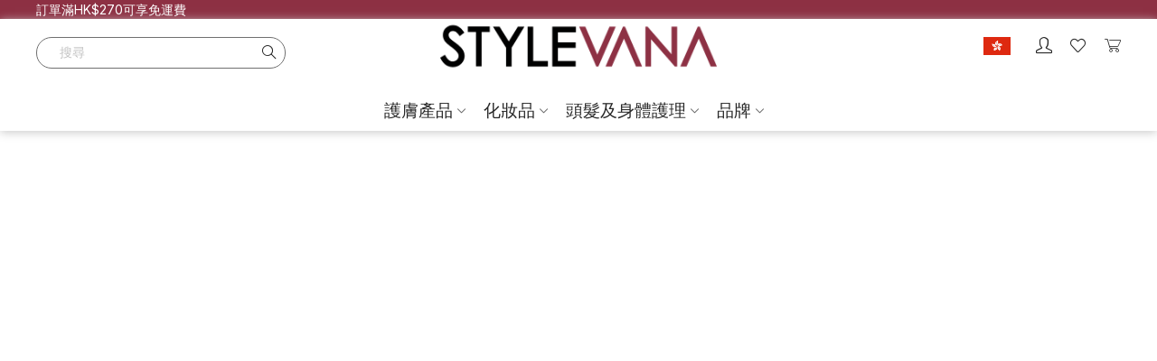

--- FILE ---
content_type: text/html; charset=UTF-8
request_url: https://www.stylevana.com/zh_HK/skincare/facial-cleanser/exfoliator-peeling-scrub.html?brand=565
body_size: 55442
content:
<!doctype html>
<html lang="zh">
    <head >
        <script>
    var BASE_URL = 'https\u003A\u002F\u002Fwww.stylevana.com\u002Fzh_HK\u002F';
    var require = {
        'baseUrl': 'https\u003A\u002F\u002Fwww.stylevana.com\u002Fzh_HK\u002Fstatic\u002Fversion1763971569\u002Ffrontend\u002Fbs_rubix\u002Fzh_hk\u002Fzh_Hant_HK'
    };</script>        <meta charset="utf-8"/>
<meta name="title" content="去死皮, 去角質 及 磨砂膏 - 潔面產品 - 護膚產品  | STYLEVANA"/>
<meta name="keywords" content="Stylevana"/>
<meta name="robots" content="INDEX,FOLLOW"/>
<meta name="viewport" content="width=device-width, initial-scale=1, maximum-scale=1.0, user-scalable=no"/>
<meta name="format-detection" content="telephone=no"/>
<title>去死皮, 去角質 及 磨砂膏 - 潔面產品 - 護膚產品  | STYLEVANA</title>
<link  rel="stylesheet" type="text/css"  media="all" href="https://www.stylevana.com/zh_HK/static/version1763971569/_cache/merged/988caf38c4142e15cfbdecc71b784159.min.css" />
<link  rel="stylesheet" type="text/css"  media="print" href="https://www.stylevana.com/zh_HK/static/version1763971569/frontend/bs_rubix/zh_hk/zh_Hant_HK/css/print.min.css" />
<script  type="text/javascript"  src="https://www.stylevana.com/zh_HK/static/version1763971569/frontend/bs_rubix/zh_hk/zh_Hant_HK/requirejs/require.min.js"></script>
<script  type="text/javascript"  src="https://www.stylevana.com/zh_HK/static/version1763971569/frontend/bs_rubix/zh_hk/zh_Hant_HK/requirejs-min-resolver.min.js"></script>
<script  type="text/javascript"  src="https://www.stylevana.com/zh_HK/static/version1763971569/frontend/bs_rubix/zh_hk/zh_Hant_HK/js/bundle/bundle0.min.js"></script>
<script  type="text/javascript"  src="https://www.stylevana.com/zh_HK/static/version1763971569/frontend/bs_rubix/zh_hk/zh_Hant_HK/js/bundle/bundle1.min.js"></script>
<script  type="text/javascript"  src="https://www.stylevana.com/zh_HK/static/version1763971569/frontend/bs_rubix/zh_hk/zh_Hant_HK/js/bundle/bundle2.min.js"></script>
<script  type="text/javascript"  src="https://www.stylevana.com/zh_HK/static/version1763971569/frontend/bs_rubix/zh_hk/zh_Hant_HK/js/bundle/bundle3.min.js"></script>
<script  type="text/javascript"  src="https://www.stylevana.com/zh_HK/static/version1763971569/frontend/bs_rubix/zh_hk/zh_Hant_HK/js/bundle/bundle4.min.js"></script>
<script  type="text/javascript"  src="https://www.stylevana.com/zh_HK/static/version1763971569/frontend/bs_rubix/zh_hk/zh_Hant_HK/js/bundle/bundle5.min.js"></script>
<script  type="text/javascript"  src="https://www.stylevana.com/zh_HK/static/version1763971569/frontend/bs_rubix/zh_hk/zh_Hant_HK/mage/requirejs/static.min.js"></script>
<script  type="text/javascript"  src="https://www.stylevana.com/zh_HK/static/version1763971569/frontend/bs_rubix/zh_hk/zh_Hant_HK/mage/requirejs/mixins.min.js"></script>
<script  type="text/javascript"  src="https://www.stylevana.com/zh_HK/static/version1763971569/frontend/bs_rubix/zh_hk/zh_Hant_HK/requirejs-config.min.js"></script>
<script  type="text/javascript"  src="https://www.stylevana.com/zh_HK/static/version1763971569/frontend/bs_rubix/zh_hk/zh_Hant_HK/Mychange_GoogleTagManager/js/datalayer/promotion.min.js"></script>
<script  type="text/javascript"  src="https://www.stylevana.com/zh_HK/static/version1763971569/frontend/bs_rubix/zh_hk/zh_Hant_HK/Rokanthemes_PriceCountdown/js/timer.min.js"></script>
<script  type="text/javascript"  src="https://www.stylevana.com/zh_HK/static/version1763971569/frontend/bs_rubix/zh_hk/zh_Hant_HK/Rokanthemes_Themeoption/js/jquery.bpopup.min.js"></script>
<link  rel="stylesheet" type="text/css" href="https://fonts.googleapis.com/css2?family=Inter:wght@300;400;500;700;900" />
<link  rel="icon" type="image/x-icon" href="https://sv3-cdn.stylevana.com/media/favicon/stores/1/sv-favicon-red-32x32.png" />
<link  rel="shortcut icon" type="image/x-icon" href="https://sv3-cdn.stylevana.com/media/favicon/stores/1/sv-favicon-red-32x32.png" />
<link  rel="canonical" href="https://www.stylevana.com/zh_HK/skincare/facial-cleanser/exfoliator-peeling-scrub.html" />
        <link rel="stylesheet" type="text/css" media="all" href="https://sv3-cdn.stylevana.com/media/rokanthemes/theme_option/custom_bwsvhka_zh.css?v=1764104666" />
    <script type="text/x-magento-init">
        {
            "*": {
                "Magento_PageCache/js/form-key-provider": {}
            }
        }
    </script>
    <script type="application/ld+json">
        {"@context":"https:\/\/schema.org","@type":"Organization","url":"https:\/\/www.stylevana.com\/zh_HK\/","name":"Stylevana HK","email":"support_hk@stylevana.com","contactPoint":{"@type":"ContactPoint","email":"support_hk@stylevana.com","contactType":"\u5ba2\u6236\u670d\u52d9"},"logo":"https:\/\/cdn.stylevana.com\/images\/BU\/SV_logo_700x494.jpg"}    </script>
    <meta name="twitter&#x3A;card" content="summary" /><meta name="og&#x3A;ttl" content="2419200" /><meta property="og&#x3A;url" content="https&#x3A;&#x2F;&#x2F;www.stylevana.com&#x2F;zh_HK&#x2F;skincare&#x2F;facial-cleanser&#x2F;exfoliator-peeling-scrub.html" /><meta property="og&#x3A;title" content="&#x53BB;&#x6B7B;&#x76AE;,&#x20;&#x53BB;&#x89D2;&#x8CEA;&#x20;&#x53CA;&#x20;&#x78E8;&#x7802;&#x818F;&#x20;-&#x20;&#x6F54;&#x9762;&#x7522;&#x54C1;&#x20;-&#x20;&#x8B77;&#x819A;&#x7522;&#x54C1;&#x20;&#x20;&#x7C;&#x20;STYLEVANA" /><meta property="og&#x3A;site_name" content="Stylevana&#x20;HK" /><meta property="og&#x3A;image" content="https&#x3A;&#x2F;&#x2F;cdn.stylevana.com&#x2F;images&#x2F;BU&#x2F;SV_logo_700x494.jpg" /><meta property="og&#x3A;type" content="product.group" />    <script>window.dataLayerPageKey = window.dataLayerPageKey || "4efc1c186ffac8b898f24f5e99aa55b3436a5f0d";
window.dataLayerCookieSuffix = window.dataLayerCookieSuffix || 1764104666;
window.dataLayer = window.dataLayer || [];window.dataLayer.push({"currency":"HKD","currency_base":"HKD","visitorLoginState":"Logged out","visitorCountry":"US","visitorIP":"3.135.241.243"});(function(w,d,s,l,i){w[l]=w[l]||[];w[l].push({'gtm.start':
new Date().getTime(),event:'gtm.js'});var f=d.getElementsByTagName(s)[0],
j=d.createElement(s),dl=l!='dataLayer'?'&l='+l:'';j.async=true;j.src=
'https://www.googletagmanager.com/gtm.js?id='+i+dl;f.parentNode.insertBefore(j,f);
})(window,document,'script','dataLayer',"GTM-5HQPD6K");</script><script>(function e(){var e=document.createElement("script");e.type="text/javascript",e.async=true,e.src="//staticw2.yotpo.com/Xd8gWurGlx7GUbQmSjmOR7ckISRtkFXTlSCtUf7Z/widget.js";var t=document.getElementsByTagName("script")[0];t.parentNode.insertBefore(e,t)})();</script>    </head>
    <body data-container="body"
          data-mage-init='{"loaderAjax": {}, "loader": { "icon": "https://www.stylevana.com/zh_HK/static/version1763971569/frontend/bs_rubix/zh_hk/zh_Hant_HK/images/loader-2.gif"}}'
        id="html-body" class="eren-page-preloader page-with-filter page-products categorypath-skincare-facial-cleanser-exfoliator-peeling-scrub category-exfoliator-peeling-scrub page-layout-2columns-left catalog-category-view page-layout-category-full-width">
        <noscript><iframe src="https://www.googletagmanager.com/ns.html?id=GTM-5HQPD6K"
height="0" width="0" style="display:none;visibility:hidden"></iframe></noscript>
<script type="text/x-magento-init">
    {
        "*": {
            "Magento_PageBuilder/js/widget-initializer": {
                "config": {"[data-content-type=\"slider\"][data-appearance=\"default\"]":{"Magento_PageBuilder\/js\/content-type\/slider\/appearance\/default\/widget":false},"[data-content-type=\"map\"]":{"Magento_PageBuilder\/js\/content-type\/map\/appearance\/default\/widget":false},"[data-content-type=\"row\"]":{"Magento_PageBuilder\/js\/content-type\/row\/appearance\/default\/widget":false},"[data-content-type=\"tabs\"]":{"Magento_PageBuilder\/js\/content-type\/tabs\/appearance\/default\/widget":false},"[data-content-type=\"slide\"]":{"Magento_PageBuilder\/js\/content-type\/slide\/appearance\/default\/widget":{"buttonSelector":".pagebuilder-slide-button","showOverlay":"hover","dataRole":"slide"}},"[data-content-type=\"banner\"]":{"Magento_PageBuilder\/js\/content-type\/banner\/appearance\/default\/widget":{"buttonSelector":".pagebuilder-banner-button","showOverlay":"hover","dataRole":"banner"}},"[data-content-type=\"buttons\"]":{"Magento_PageBuilder\/js\/content-type\/buttons\/appearance\/inline\/widget":false},"[data-content-type=\"products\"][data-appearance=\"carousel\"]":{"Magento_PageBuilder\/js\/content-type\/products\/appearance\/carousel\/widget":false}},
                "breakpoints": {"desktop":{"label":"Desktop","stage":true,"default":true,"class":"desktop-switcher","icon":"Magento_PageBuilder::css\/images\/switcher\/switcher-desktop.svg","conditions":{"min-width":"1024px"},"options":{"products":{"default":{"slidesToShow":"5"}}}},"tablet":{"conditions":{"max-width":"1024px","min-width":"768px"},"options":{"products":{"default":{"slidesToShow":"4"},"continuous":{"slidesToShow":"3"}}}},"mobile":{"label":"Mobile","stage":true,"class":"mobile-switcher","icon":"Magento_PageBuilder::css\/images\/switcher\/switcher-mobile.svg","media":"only screen and (max-width: 768px)","conditions":{"max-width":"768px","min-width":"640px"},"options":{"products":{"default":{"slidesToShow":"3"}}}},"mobile-small":{"conditions":{"max-width":"640px"},"options":{"products":{"default":{"slidesToShow":"2"},"continuous":{"slidesToShow":"1"}}}}}            }
        }
    }
</script>
<script>
    window.logoUrl = 'https://www.stylevana.com/zh_HK/static/version1763971569/frontend/bs_rubix/zh_hk/zh_Hant_HK/images/logo.svg';
</script>
<script type="text/x-magento-init">
{
    "*": {
        "rokanthemes/ajaxsuite"    : {
                "loginUrl": "https://www.stylevana.com/zh_HK/customer/account/login/",
                "customerId": "",
                "ajaxCart" : {
                    "enabled" : 0,
                    "actionAfterSuccess" : "minicart"
                },
                "ajaxWishList" : {
                    "enabled" : 0,
                    "WishlistUrl": "https://www.stylevana.com/zh_HK/ajaxsuite/wishlist/add/"
                },
                "ajaxCompare" : {
                    "enabled" : 0,
                    "CompareUrl": "https://www.stylevana.com/zh_HK/ajaxsuite/compare/add/"
                }
            }
    }
}
</script>

<div class="cookie-status-message" id="cookie-status">
    The store will not work correctly in the case when cookies are disabled.</div>
<script type="text&#x2F;javascript">document.querySelector("#cookie-status").style.display = "none";</script>
<script type="text/x-magento-init">
    {
        "*": {
            "cookieStatus": {}
        }
    }
</script>

<script type="text/x-magento-init">
    {
        "*": {
            "mage/cookies": {
                "expires": null,
                "path": "\u002Fzh_HK\u002F",
                "domain": ".www.stylevana.com",
                "secure": true,
                "lifetime": "28800"
            }
        }
    }
</script>
    <noscript>
        <div class="message global noscript">
            <div class="content">
                <p>
                    <strong>你的瀏覽器似乎禁用了JavaScript。</strong>
                    <span>
                        為了在我們的網站上最好的體驗，請確保在您的瀏覽器中打開JavaScript。                    </span>
                </p>
            </div>
        </div>
    </noscript>
<script>    require.config({
        map: {
            '*': {
                wysiwygAdapter: 'mage/adminhtml/wysiwyg/tiny_mce/tinymce5Adapter'
            }
        }
    });</script>
<script>
    window.cookiesConfig = window.cookiesConfig || {};
    window.cookiesConfig.secure = true;
</script><script>
    require.config({
        paths: {
            googleMaps: 'https\u003A\u002F\u002Fmaps.googleapis.com\u002Fmaps\u002Fapi\u002Fjs\u003Fv\u003D3\u0026key\u003D'
        },
        config: {
            'Magento_PageBuilder/js/utils/map': {
                style: ''
            },
            'Magento_PageBuilder/js/content-type/map/preview': {
                apiKey: '',
                apiKeyErrorMessage: 'You\u0020must\u0020provide\u0020a\u0020valid\u0020\u003Ca\u0020href\u003D\u0027https\u003A\u002F\u002Fwww.stylevana.com\u002Fzh_HK\u002Fadminhtml\u002Fsystem_config\u002Fedit\u002Fsection\u002Fcms\u002F\u0023cms_pagebuilder\u0027\u0020target\u003D\u0027_blank\u0027\u003EGoogle\u0020Maps\u0020API\u0020key\u003C\u002Fa\u003E\u0020to\u0020use\u0020a\u0020map.'
            },
            'Magento_PageBuilder/js/form/element/map': {
                apiKey: '',
                apiKeyErrorMessage: 'You\u0020must\u0020provide\u0020a\u0020valid\u0020\u003Ca\u0020href\u003D\u0027https\u003A\u002F\u002Fwww.stylevana.com\u002Fzh_HK\u002Fadminhtml\u002Fsystem_config\u002Fedit\u002Fsection\u002Fcms\u002F\u0023cms_pagebuilder\u0027\u0020target\u003D\u0027_blank\u0027\u003EGoogle\u0020Maps\u0020API\u0020key\u003C\u002Fa\u003E\u0020to\u0020use\u0020a\u0020map.'
            },
        }
    });
</script>

<script>
    require.config({
        shim: {
            'Magento_PageBuilder/js/utils/map': {
                deps: ['googleMaps']
            }
        }
    });
</script>
<div class="page-wrapper">
<div class="header-fix-container">
    <div class="header-container">
    	<div class="header-top">
    		<div class="container-full">
    			<div class="row">
    				<div class="col-sm-6 col-top-left">
                        <div class="hidden-xs visible-sm visible-md visible-lg">
                            <div data-content-type="html" data-appearance="default" data-element="main" data-decoded="true"><p>訂單滿HK$270可享免運費</p></div>                        </div>
    				</div>
    				<div class="col-xs-12 col-sm-6 col-top-right">
                        <div class="header_text">
                            <div class="st-blk-header_text sbm-block sbm-header_text sbm-header_text_6">
    <div class="header_text_6-list">
                    <div
                class="col-content hidden"
                style="position: relative;"
                                data-sbmv-guest="1" data-sbmv-customer="1"                >

                <p style="#000000">使用優惠碼 [SVBFEB] 購物滿 $799 即減 $135</p>
            </div>
                        </div>
</div>
<script>
require(['jquery', 'Magento_Theme/js/theme', 'rokanthemes/owl'], function($) {

    $('.sbm-header_text_6 .col-content').each(function() {
        $(this).sbmVisitorStatusCheck().sbmTimeShowHiddenCheck();
    }).removeClass('hidden');
});
</script>                        </div>
                        <div class="col-action">
                            <div class="action-account">
                                                                    <a class="action-account_btn" title="登入 / 註冊" href="https://www.stylevana.com/zh_HK/customer/account/login/">
                                        <i class="icon-profile-icon icons"></i>
                                    </a>
                                                            </div>
                            <div class="action-wishlist">
                                <a class="action-wishlist_btn" title="Wishlist" href="https://www.stylevana.com/zh_HK/wishlist/"><i class="icon-wishlist-icon icons"></i></a>
                            </div>
                            <div class="action-store_switcher">
                                <div class="storeswitcher storeswitcher__container" data-mage-init="{&quot;mychange_storeswitcher_render&quot;:{&quot;mode&quot;:&quot;popup&quot;,&quot;type&quot;:&quot;store_switcher&quot;,&quot;currentCompanyCode&quot;:&quot;bwsvhka&quot;,&quot;currentStoreCode&quot;:&quot;bwsvhka_zh&quot;,&quot;redirectList&quot;:{&quot;bwsvaea&quot;:{&quot;flag&quot;:&quot;https:\/\/sv3-cdn.stylevana.com\/media\/images\/webicons\/country_flags\/UAE.png&quot;,&quot;name&quot;:&quot;\u0627\u0644\u0627\u0645\u0627\u0631\u0627\u062a \u0627\u0644\u0639\u0631\u0628\u064a\u0629 \u0627\u0644\u0645\u062a\u062d\u062f\u0629&quot;,&quot;currency&quot;:&quot;AED&quot;,&quot;url&quot;:&quot;https:\/\/www.stylevana.com\/ar_AE\/?geo_redirect_from=bwsvhka_zh&amp;geo_redirect_action=header_click&amp;___store=bwsvaea_ar&quot;,&quot;trackingAttribute&quot;:&quot;ga-trigger-type=\&quot;event\&quot; event-category=\&quot;user_redirect\&quot; event-action=\&quot;popup_click_redirect\&quot; event-label=\&quot;redirect_to_bwsvaea_ar\&quot;&quot;,&quot;stores&quot;:{&quot;bwsvaea_ar&quot;:{&quot;url&quot;:&quot;https:\/\/www.stylevana.com\/ar_AE\/?geo_redirect_from=bwsvhka_zh&amp;geo_redirect_action=header_click&amp;___store=bwsvaea_ar&quot;,&quot;store_code&quot;:&quot;bwsvaea_ar&quot;,&quot;locale&quot;:&quot;\u0627\u0644\u0639\u0631\u0628\u064a\u0629&quot;},&quot;bwsvaea_en&quot;:{&quot;url&quot;:&quot;https:\/\/www.stylevana.com\/en_AE\/?geo_redirect_from=bwsvhka_zh&amp;geo_redirect_action=header_click&amp;___store=bwsvaea_en&quot;,&quot;store_code&quot;:&quot;bwsvaea_en&quot;,&quot;locale&quot;:&quot;English&quot;}}},&quot;bwsvaub&quot;:{&quot;flag&quot;:&quot;https:\/\/sv3-cdn.stylevana.com\/media\/images\/webicons\/country_flags\/au.png&quot;,&quot;name&quot;:&quot;Australia&quot;,&quot;currency&quot;:&quot;AUD&quot;,&quot;url&quot;:&quot;https:\/\/www.stylevana.com\/en_AU\/?geo_redirect_from=bwsvhka_zh&amp;geo_redirect_action=header_click&amp;___store=bwsvaub_en&quot;,&quot;trackingAttribute&quot;:&quot;ga-trigger-type=\&quot;event\&quot; event-category=\&quot;user_redirect\&quot; event-action=\&quot;popup_click_redirect\&quot; event-label=\&quot;redirect_to_bwsvaub_en\&quot;&quot;,&quot;stores&quot;:{&quot;bwsvaub_en&quot;:{&quot;url&quot;:&quot;https:\/\/www.stylevana.com\/en_AU\/?geo_redirect_from=bwsvhka_zh&amp;geo_redirect_action=header_click&amp;___store=bwsvaub_en&quot;,&quot;store_code&quot;:&quot;bwsvaub_en&quot;,&quot;locale&quot;:&quot;English&quot;}}},&quot;bwsvcab&quot;:{&quot;flag&quot;:&quot;https:\/\/sv5-cdn.stylevana.com\/media\/images\/webicons\/country_flags\/ca.png&quot;,&quot;name&quot;:&quot;Canada&quot;,&quot;currency&quot;:&quot;CAD&quot;,&quot;url&quot;:&quot;https:\/\/www.stylevana.com\/en_CA\/?geo_redirect_from=bwsvhka_zh&amp;geo_redirect_action=header_click&amp;___store=bwsvcab_en&quot;,&quot;trackingAttribute&quot;:&quot;ga-trigger-type=\&quot;event\&quot; event-category=\&quot;user_redirect\&quot; event-action=\&quot;popup_click_redirect\&quot; event-label=\&quot;redirect_to_bwsvcab_en\&quot;&quot;,&quot;stores&quot;:{&quot;bwsvcab_en&quot;:{&quot;url&quot;:&quot;https:\/\/www.stylevana.com\/en_CA\/?geo_redirect_from=bwsvhka_zh&amp;geo_redirect_action=header_click&amp;___store=bwsvcab_en&quot;,&quot;store_code&quot;:&quot;bwsvcab_en&quot;,&quot;locale&quot;:&quot;English&quot;}}},&quot;bwsvdeb&quot;:{&quot;flag&quot;:&quot;https:\/\/sv4-cdn.stylevana.com\/media\/images\/webicons\/country_flags\/de.png&quot;,&quot;name&quot;:&quot;Deutschland&quot;,&quot;currency&quot;:&quot;EUR&quot;,&quot;url&quot;:&quot;https:\/\/www.stylevana.com\/de_DE\/?geo_redirect_from=bwsvhka_zh&amp;geo_redirect_action=header_click&amp;___store=bwsvdeb_de&quot;,&quot;trackingAttribute&quot;:&quot;ga-trigger-type=\&quot;event\&quot; event-category=\&quot;user_redirect\&quot; event-action=\&quot;popup_click_redirect\&quot; event-label=\&quot;redirect_to_bwsvdeb_de\&quot;&quot;,&quot;stores&quot;:{&quot;bwsvdeb_de&quot;:{&quot;url&quot;:&quot;https:\/\/www.stylevana.com\/de_DE\/?geo_redirect_from=bwsvhka_zh&amp;geo_redirect_action=header_click&amp;___store=bwsvdeb_de&quot;,&quot;store_code&quot;:&quot;bwsvdeb_de&quot;,&quot;locale&quot;:&quot;Deutsch&quot;}}},&quot;bwsvesb&quot;:{&quot;flag&quot;:&quot;https:\/\/sv7-cdn.stylevana.com\/media\/images\/webicons\/country_flags\/ES.png&quot;,&quot;name&quot;:&quot;Espa\u00f1a&quot;,&quot;currency&quot;:&quot;EUR&quot;,&quot;url&quot;:&quot;https:\/\/www.stylevana.com\/es_ES\/?geo_redirect_from=bwsvhka_zh&amp;geo_redirect_action=header_click&amp;___store=bwsvesb_es&quot;,&quot;trackingAttribute&quot;:&quot;ga-trigger-type=\&quot;event\&quot; event-category=\&quot;user_redirect\&quot; event-action=\&quot;popup_click_redirect\&quot; event-label=\&quot;redirect_to_bwsvesb_es\&quot;&quot;,&quot;stores&quot;:{&quot;bwsvesb_es&quot;:{&quot;url&quot;:&quot;https:\/\/www.stylevana.com\/es_ES\/?geo_redirect_from=bwsvhka_zh&amp;geo_redirect_action=header_click&amp;___store=bwsvesb_es&quot;,&quot;store_code&quot;:&quot;bwsvesb_es&quot;,&quot;locale&quot;:&quot;Espa\u00f1ol&quot;}}},&quot;bwsveub&quot;:{&quot;flag&quot;:&quot;https:\/\/sv3-cdn.stylevana.com\/media\/images\/webicons\/country_flags\/eu.png&quot;,&quot;name&quot;:&quot;Europe&quot;,&quot;currency&quot;:&quot;EUR&quot;,&quot;url&quot;:&quot;https:\/\/www.stylevana.com\/en_EU\/?geo_redirect_from=bwsvhka_zh&amp;geo_redirect_action=header_click&amp;___store=bwsveub_en&quot;,&quot;trackingAttribute&quot;:&quot;ga-trigger-type=\&quot;event\&quot; event-category=\&quot;user_redirect\&quot; event-action=\&quot;popup_click_redirect\&quot; event-label=\&quot;redirect_to_bwsveub_en\&quot;&quot;,&quot;stores&quot;:{&quot;bwsveub_en&quot;:{&quot;url&quot;:&quot;https:\/\/www.stylevana.com\/en_EU\/?geo_redirect_from=bwsvhka_zh&amp;geo_redirect_action=header_click&amp;___store=bwsveub_en&quot;,&quot;store_code&quot;:&quot;bwsveub_en&quot;,&quot;locale&quot;:&quot;English&quot;}}},&quot;bwsvfrb&quot;:{&quot;flag&quot;:&quot;https:\/\/sv7-cdn.stylevana.com\/media\/images\/webicons\/country_flags\/fr.png&quot;,&quot;name&quot;:&quot;France&quot;,&quot;currency&quot;:&quot;EUR&quot;,&quot;url&quot;:&quot;https:\/\/www.stylevana.com\/fr_FR\/?geo_redirect_from=bwsvhka_zh&amp;geo_redirect_action=header_click&amp;___store=bwsvfrb_fr&quot;,&quot;trackingAttribute&quot;:&quot;ga-trigger-type=\&quot;event\&quot; event-category=\&quot;user_redirect\&quot; event-action=\&quot;popup_click_redirect\&quot; event-label=\&quot;redirect_to_bwsvfrb_fr\&quot;&quot;,&quot;stores&quot;:{&quot;bwsvfrb_fr&quot;:{&quot;url&quot;:&quot;https:\/\/www.stylevana.com\/fr_FR\/?geo_redirect_from=bwsvhka_zh&amp;geo_redirect_action=header_click&amp;___store=bwsvfrb_fr&quot;,&quot;store_code&quot;:&quot;bwsvfrb_fr&quot;,&quot;locale&quot;:&quot;Fran\u00e7ais&quot;}}},&quot;bwsvitb&quot;:{&quot;flag&quot;:&quot;https:\/\/sv6-cdn.stylevana.com\/media\/images\/webicons\/country_flags\/IT.png&quot;,&quot;name&quot;:&quot;Italia&quot;,&quot;currency&quot;:&quot;EUR&quot;,&quot;url&quot;:&quot;https:\/\/www.stylevana.com\/it_IT\/?geo_redirect_from=bwsvhka_zh&amp;geo_redirect_action=header_click&amp;___store=bwsvitb_it&quot;,&quot;trackingAttribute&quot;:&quot;ga-trigger-type=\&quot;event\&quot; event-category=\&quot;user_redirect\&quot; event-action=\&quot;popup_click_redirect\&quot; event-label=\&quot;redirect_to_bwsvitb_it\&quot;&quot;,&quot;stores&quot;:{&quot;bwsvitb_it&quot;:{&quot;url&quot;:&quot;https:\/\/www.stylevana.com\/it_IT\/?geo_redirect_from=bwsvhka_zh&amp;geo_redirect_action=header_click&amp;___store=bwsvitb_it&quot;,&quot;store_code&quot;:&quot;bwsvitb_it&quot;,&quot;locale&quot;:&quot;Italiano&quot;}}},&quot;bwsvmxa&quot;:{&quot;flag&quot;:&quot;https:\/\/sv5-cdn.stylevana.com\/media\/images\/webicons\/country_flags\/mx.svg&quot;,&quot;name&quot;:&quot;M\u00e9xico&quot;,&quot;currency&quot;:&quot;MXN&quot;,&quot;url&quot;:&quot;https:\/\/www.stylevana.com\/es_MX\/?geo_redirect_from=bwsvhka_zh&amp;geo_redirect_action=header_click&amp;___store=bwsvmxa_es&quot;,&quot;trackingAttribute&quot;:&quot;ga-trigger-type=\&quot;event\&quot; event-category=\&quot;user_redirect\&quot; event-action=\&quot;popup_click_redirect\&quot; event-label=\&quot;redirect_to_bwsvmxa_es\&quot;&quot;,&quot;stores&quot;:{&quot;bwsvmxa_es&quot;:{&quot;url&quot;:&quot;https:\/\/www.stylevana.com\/es_MX\/?geo_redirect_from=bwsvhka_zh&amp;geo_redirect_action=header_click&amp;___store=bwsvmxa_es&quot;,&quot;store_code&quot;:&quot;bwsvmxa_es&quot;,&quot;locale&quot;:&quot;Espa\u00f1ol&quot;}}},&quot;bwsvmya&quot;:{&quot;flag&quot;:&quot;https:\/\/sv3-cdn.stylevana.com\/media\/images\/webicons\/country_flags\/my.png&quot;,&quot;name&quot;:&quot;Malaysia&quot;,&quot;currency&quot;:&quot;MYR&quot;,&quot;url&quot;:&quot;https:\/\/www.stylevana.com\/en_MY\/?geo_redirect_from=bwsvhka_zh&amp;geo_redirect_action=header_click&amp;___store=bwsvmya_en&quot;,&quot;trackingAttribute&quot;:&quot;ga-trigger-type=\&quot;event\&quot; event-category=\&quot;user_redirect\&quot; event-action=\&quot;popup_click_redirect\&quot; event-label=\&quot;redirect_to_bwsvmya_en\&quot;&quot;,&quot;stores&quot;:{&quot;bwsvmya_en&quot;:{&quot;url&quot;:&quot;https:\/\/www.stylevana.com\/en_MY\/?geo_redirect_from=bwsvhka_zh&amp;geo_redirect_action=header_click&amp;___store=bwsvmya_en&quot;,&quot;store_code&quot;:&quot;bwsvmya_en&quot;,&quot;locale&quot;:&quot;English&quot;}}},&quot;bwsvnlb&quot;:{&quot;flag&quot;:&quot;https:\/\/sv3-cdn.stylevana.com\/media\/images\/webicons\/country_flags\/NL.png&quot;,&quot;name&quot;:&quot;Nederland&quot;,&quot;currency&quot;:&quot;EUR&quot;,&quot;url&quot;:&quot;https:\/\/www.stylevana.com\/nl_NL\/?geo_redirect_from=bwsvhka_zh&amp;geo_redirect_action=header_click&amp;___store=bwsvnlb_nl&quot;,&quot;trackingAttribute&quot;:&quot;ga-trigger-type=\&quot;event\&quot; event-category=\&quot;user_redirect\&quot; event-action=\&quot;popup_click_redirect\&quot; event-label=\&quot;redirect_to_bwsvnlb_nl\&quot;&quot;,&quot;stores&quot;:{&quot;bwsvnlb_nl&quot;:{&quot;url&quot;:&quot;https:\/\/www.stylevana.com\/nl_NL\/?geo_redirect_from=bwsvhka_zh&amp;geo_redirect_action=header_click&amp;___store=bwsvnlb_nl&quot;,&quot;store_code&quot;:&quot;bwsvnlb_nl&quot;,&quot;locale&quot;:&quot;Nederlands&quot;}}},&quot;bwsvnza&quot;:{&quot;flag&quot;:&quot;https:\/\/sv3-cdn.stylevana.com\/media\/images\/webicons\/country_flags\/nz.png&quot;,&quot;name&quot;:&quot;New Zealand&quot;,&quot;currency&quot;:&quot;NZD&quot;,&quot;url&quot;:&quot;https:\/\/www.stylevana.com\/en_NZ\/?geo_redirect_from=bwsvhka_zh&amp;geo_redirect_action=header_click&amp;___store=bwsvnza_en&quot;,&quot;trackingAttribute&quot;:&quot;ga-trigger-type=\&quot;event\&quot; event-category=\&quot;user_redirect\&quot; event-action=\&quot;popup_click_redirect\&quot; event-label=\&quot;redirect_to_bwsvnza_en\&quot;&quot;,&quot;stores&quot;:{&quot;bwsvnza_en&quot;:{&quot;url&quot;:&quot;https:\/\/www.stylevana.com\/en_NZ\/?geo_redirect_from=bwsvhka_zh&amp;geo_redirect_action=header_click&amp;___store=bwsvnza_en&quot;,&quot;store_code&quot;:&quot;bwsvnza_en&quot;,&quot;locale&quot;:&quot;English&quot;}}},&quot;bwsvpla&quot;:{&quot;flag&quot;:&quot;https:\/\/sv6-cdn.stylevana.com\/media\/images\/webicons\/country_flags\/pl.svg&quot;,&quot;name&quot;:&quot;Polska&quot;,&quot;currency&quot;:&quot;PLN&quot;,&quot;url&quot;:&quot;https:\/\/www.stylevana.com\/pl_PL\/?geo_redirect_from=bwsvhka_zh&amp;geo_redirect_action=header_click&amp;___store=bwsvpla_pl&quot;,&quot;trackingAttribute&quot;:&quot;ga-trigger-type=\&quot;event\&quot; event-category=\&quot;user_redirect\&quot; event-action=\&quot;popup_click_redirect\&quot; event-label=\&quot;redirect_to_bwsvpla_pl\&quot;&quot;,&quot;stores&quot;:{&quot;bwsvpla_pl&quot;:{&quot;url&quot;:&quot;https:\/\/www.stylevana.com\/pl_PL\/?geo_redirect_from=bwsvhka_zh&amp;geo_redirect_action=header_click&amp;___store=bwsvpla_pl&quot;,&quot;store_code&quot;:&quot;bwsvpla_pl&quot;,&quot;locale&quot;:&quot;Polski&quot;}}},&quot;bwsvpta&quot;:{&quot;flag&quot;:&quot;https:\/\/sv4-cdn.stylevana.com\/media\/images\/webicons\/country_flags\/pt.svg&quot;,&quot;name&quot;:&quot;Portugal&quot;,&quot;currency&quot;:&quot;EUR&quot;,&quot;url&quot;:&quot;https:\/\/www.stylevana.com\/pt_PT\/?geo_redirect_from=bwsvhka_zh&amp;geo_redirect_action=header_click&amp;___store=bwsvpta_pt&quot;,&quot;trackingAttribute&quot;:&quot;ga-trigger-type=\&quot;event\&quot; event-category=\&quot;user_redirect\&quot; event-action=\&quot;popup_click_redirect\&quot; event-label=\&quot;redirect_to_bwsvpta_pt\&quot;&quot;,&quot;stores&quot;:{&quot;bwsvpta_pt&quot;:{&quot;url&quot;:&quot;https:\/\/www.stylevana.com\/pt_PT\/?geo_redirect_from=bwsvhka_zh&amp;geo_redirect_action=header_click&amp;___store=bwsvpta_pt&quot;,&quot;store_code&quot;:&quot;bwsvpta_pt&quot;,&quot;locale&quot;:&quot;Portugu\u00eas&quot;}}},&quot;bwsvukb&quot;:{&quot;flag&quot;:&quot;https:\/\/sv8-cdn.stylevana.com\/media\/images\/webicons\/country_flags\/uk.png&quot;,&quot;name&quot;:&quot;United Kingdom&quot;,&quot;currency&quot;:&quot;GBP&quot;,&quot;url&quot;:&quot;https:\/\/www.stylevana.com\/en_GB\/?geo_redirect_from=bwsvhka_zh&amp;geo_redirect_action=header_click&amp;___store=bwsvukb_en&quot;,&quot;trackingAttribute&quot;:&quot;ga-trigger-type=\&quot;event\&quot; event-category=\&quot;user_redirect\&quot; event-action=\&quot;popup_click_redirect\&quot; event-label=\&quot;redirect_to_bwsvukb_en\&quot;&quot;,&quot;stores&quot;:{&quot;bwsvukb_en&quot;:{&quot;url&quot;:&quot;https:\/\/www.stylevana.com\/en_GB\/?geo_redirect_from=bwsvhka_zh&amp;geo_redirect_action=header_click&amp;___store=bwsvukb_en&quot;,&quot;store_code&quot;:&quot;bwsvukb_en&quot;,&quot;locale&quot;:&quot;English&quot;}}},&quot;bwsvxxb&quot;:{&quot;flag&quot;:&quot;https:\/\/sv9-cdn.stylevana.com\/media\/images\/webicons\/country_flags\/us.png&quot;,&quot;name&quot;:&quot;United States&quot;,&quot;currency&quot;:&quot;USD&quot;,&quot;url&quot;:&quot;https:\/\/www.stylevana.com\/en_US\/?geo_redirect_from=bwsvhka_zh&amp;geo_redirect_action=header_click&amp;___store=bwsvxxb_en&quot;,&quot;trackingAttribute&quot;:&quot;ga-trigger-type=\&quot;event\&quot; event-category=\&quot;user_redirect\&quot; event-action=\&quot;popup_click_redirect\&quot; event-label=\&quot;redirect_to_bwsvxxb_en\&quot;&quot;,&quot;stores&quot;:{&quot;bwsvxxb_en&quot;:{&quot;url&quot;:&quot;https:\/\/www.stylevana.com\/en_US\/?geo_redirect_from=bwsvhka_zh&amp;geo_redirect_action=header_click&amp;___store=bwsvxxb_en&quot;,&quot;store_code&quot;:&quot;bwsvxxb_en&quot;,&quot;locale&quot;:&quot;English&quot;}}},&quot;bwsvhka&quot;:{&quot;flag&quot;:&quot;https:\/\/sv3-cdn.stylevana.com\/media\/images\/webicons\/country_flags\/bwsvhka.svg&quot;,&quot;name&quot;:&quot;\u4e2d\u83ef\u4eba\u6c11\u5171\u548c\u570b\u9999\u6e2f\u7279\u5225\u884c\u653f\u5340&quot;,&quot;currency&quot;:&quot;HKD&quot;,&quot;url&quot;:&quot;https:\/\/www.stylevana.com\/zh_HK\/?geo_redirect_from=bwsvhka_zh&amp;geo_redirect_action=header_click&amp;___store=bwsvhka_zh&quot;,&quot;trackingAttribute&quot;:&quot;ga-trigger-type=\&quot;event\&quot; event-category=\&quot;user_redirect\&quot; event-action=\&quot;popup_click_redirect\&quot; event-label=\&quot;redirect_to_bwsvhka_zh\&quot;&quot;,&quot;stores&quot;:{&quot;bwsvhka_zh&quot;:{&quot;url&quot;:&quot;https:\/\/www.stylevana.com\/zh_HK\/?geo_redirect_from=bwsvhka_zh&amp;geo_redirect_action=header_click&amp;___store=bwsvhka_zh&quot;,&quot;store_code&quot;:&quot;bwsvhka_zh&quot;,&quot;locale&quot;:&quot;\u4e2d\u6587&quot;}}}}}}">
    <div class="storeswitcher__popup storeswitcher__header">

                    <p class="storeswitcher__title">選擇國家或地區</p>
            <a class="storeswitcher__button storeswitcher__trigger" ga-trigger-type="event" event-category="mobile_nav_menu_header_buttons" event-action="Mobile_header_store_switcher_click" title="&#x9078;&#x64C7;&#x570B;&#x5BB6;&#x6216;&#x5730;&#x5340;">
                <span class="storeswitcher__store-flag storeswitcher__current-store-flag"><img src="https://sv3-cdn.stylevana.com/media/images/webicons/country_flags/bwsvhka.svg" /></span>
                <span class="storeswitcher__store-name storeswitcher__current-store-name">中華人民共和國香港特別行政區</span>&nbsp;
                <span class="storeswitcher__store-currency storeswitcher__current-store-currency">(HKD)</span>
            </a>
        
        <div class="storeswitcher__redirect-container">

            <div class="">
                <p>你好！<br />你正在我們 <strong>中華人民共和國香港特別行政區</strong> 的商店。 你想將你的貨品運送到其他地方嗎？</p>            </div>

            <div class="storeswitcher__redirect-list-container">
                
                    <p class="storeswitcher__separator ">
                        地區 | 貨幣                    </p>
                    <div class="storeswitcher__redirect-list-switch storeswitcher__store-highlight ">
                        <span class="storeswitcher__current-store" data-company-code="bwsvhka">
                            <span class="storeswitcher__current-store-name" role-name="store-name">中華人民共和國香港特別行政區</span>
                            <span class="storeswitcher__current-store-currency">(<span role-name="store-currency">HKD</span>)</span>
                        </span>
                    </div>

                                            <div class="storeswitcher__redirect-list-content">
                            <ul class="storeswitcher__redirect-list">
                                                                                                        <li data-company-code="bwsvaea" class="storeswitcher__redirect-list-item">
                                        <!-- <a href="https://www.stylevana.com/ar_AE/?geo_redirect_from=bwsvhka_zh&amp;geo_redirect_action=header_click&amp;___store=bwsvaea_ar" class="storeswitcher__redirect-link" ga-trigger-type="event" event-category="user_redirect" event-action="popup_click_redirect" event-label="redirect_to_bwsvaea_ar"> -->
                                        <span class="storeswitcher__store-name storeswitcher__redirect-store-name">الامارات العربية المتحدة</span>
                                        <span class="storeswitcher__store-currency storeswitcher__redirect-store-currency">(AED)</span>
                                        <!-- </a> -->
                                    </li>
                                                                                                        <li data-company-code="bwsvaub" class="storeswitcher__redirect-list-item">
                                        <!-- <a href="https://www.stylevana.com/en_AU/?geo_redirect_from=bwsvhka_zh&amp;geo_redirect_action=header_click&amp;___store=bwsvaub_en" class="storeswitcher__redirect-link" ga-trigger-type="event" event-category="user_redirect" event-action="popup_click_redirect" event-label="redirect_to_bwsvaub_en"> -->
                                        <span class="storeswitcher__store-name storeswitcher__redirect-store-name">Australia</span>
                                        <span class="storeswitcher__store-currency storeswitcher__redirect-store-currency">(AUD)</span>
                                        <!-- </a> -->
                                    </li>
                                                                                                        <li data-company-code="bwsvcab" class="storeswitcher__redirect-list-item">
                                        <!-- <a href="https://www.stylevana.com/en_CA/?geo_redirect_from=bwsvhka_zh&amp;geo_redirect_action=header_click&amp;___store=bwsvcab_en" class="storeswitcher__redirect-link" ga-trigger-type="event" event-category="user_redirect" event-action="popup_click_redirect" event-label="redirect_to_bwsvcab_en"> -->
                                        <span class="storeswitcher__store-name storeswitcher__redirect-store-name">Canada</span>
                                        <span class="storeswitcher__store-currency storeswitcher__redirect-store-currency">(CAD)</span>
                                        <!-- </a> -->
                                    </li>
                                                                                                        <li data-company-code="bwsvdeb" class="storeswitcher__redirect-list-item">
                                        <!-- <a href="https://www.stylevana.com/de_DE/?geo_redirect_from=bwsvhka_zh&amp;geo_redirect_action=header_click&amp;___store=bwsvdeb_de" class="storeswitcher__redirect-link" ga-trigger-type="event" event-category="user_redirect" event-action="popup_click_redirect" event-label="redirect_to_bwsvdeb_de"> -->
                                        <span class="storeswitcher__store-name storeswitcher__redirect-store-name">Deutschland</span>
                                        <span class="storeswitcher__store-currency storeswitcher__redirect-store-currency">(EUR)</span>
                                        <!-- </a> -->
                                    </li>
                                                                                                        <li data-company-code="bwsvesb" class="storeswitcher__redirect-list-item">
                                        <!-- <a href="https://www.stylevana.com/es_ES/?geo_redirect_from=bwsvhka_zh&amp;geo_redirect_action=header_click&amp;___store=bwsvesb_es" class="storeswitcher__redirect-link" ga-trigger-type="event" event-category="user_redirect" event-action="popup_click_redirect" event-label="redirect_to_bwsvesb_es"> -->
                                        <span class="storeswitcher__store-name storeswitcher__redirect-store-name">España</span>
                                        <span class="storeswitcher__store-currency storeswitcher__redirect-store-currency">(EUR)</span>
                                        <!-- </a> -->
                                    </li>
                                                                                                        <li data-company-code="bwsveub" class="storeswitcher__redirect-list-item">
                                        <!-- <a href="https://www.stylevana.com/en_EU/?geo_redirect_from=bwsvhka_zh&amp;geo_redirect_action=header_click&amp;___store=bwsveub_en" class="storeswitcher__redirect-link" ga-trigger-type="event" event-category="user_redirect" event-action="popup_click_redirect" event-label="redirect_to_bwsveub_en"> -->
                                        <span class="storeswitcher__store-name storeswitcher__redirect-store-name">Europe</span>
                                        <span class="storeswitcher__store-currency storeswitcher__redirect-store-currency">(EUR)</span>
                                        <!-- </a> -->
                                    </li>
                                                                                                        <li data-company-code="bwsvfrb" class="storeswitcher__redirect-list-item">
                                        <!-- <a href="https://www.stylevana.com/fr_FR/?geo_redirect_from=bwsvhka_zh&amp;geo_redirect_action=header_click&amp;___store=bwsvfrb_fr" class="storeswitcher__redirect-link" ga-trigger-type="event" event-category="user_redirect" event-action="popup_click_redirect" event-label="redirect_to_bwsvfrb_fr"> -->
                                        <span class="storeswitcher__store-name storeswitcher__redirect-store-name">France</span>
                                        <span class="storeswitcher__store-currency storeswitcher__redirect-store-currency">(EUR)</span>
                                        <!-- </a> -->
                                    </li>
                                                                                                        <li data-company-code="bwsvitb" class="storeswitcher__redirect-list-item">
                                        <!-- <a href="https://www.stylevana.com/it_IT/?geo_redirect_from=bwsvhka_zh&amp;geo_redirect_action=header_click&amp;___store=bwsvitb_it" class="storeswitcher__redirect-link" ga-trigger-type="event" event-category="user_redirect" event-action="popup_click_redirect" event-label="redirect_to_bwsvitb_it"> -->
                                        <span class="storeswitcher__store-name storeswitcher__redirect-store-name">Italia</span>
                                        <span class="storeswitcher__store-currency storeswitcher__redirect-store-currency">(EUR)</span>
                                        <!-- </a> -->
                                    </li>
                                                                                                        <li data-company-code="bwsvmxa" class="storeswitcher__redirect-list-item">
                                        <!-- <a href="https://www.stylevana.com/es_MX/?geo_redirect_from=bwsvhka_zh&amp;geo_redirect_action=header_click&amp;___store=bwsvmxa_es" class="storeswitcher__redirect-link" ga-trigger-type="event" event-category="user_redirect" event-action="popup_click_redirect" event-label="redirect_to_bwsvmxa_es"> -->
                                        <span class="storeswitcher__store-name storeswitcher__redirect-store-name">México</span>
                                        <span class="storeswitcher__store-currency storeswitcher__redirect-store-currency">(MXN)</span>
                                        <!-- </a> -->
                                    </li>
                                                                                                        <li data-company-code="bwsvmya" class="storeswitcher__redirect-list-item">
                                        <!-- <a href="https://www.stylevana.com/en_MY/?geo_redirect_from=bwsvhka_zh&amp;geo_redirect_action=header_click&amp;___store=bwsvmya_en" class="storeswitcher__redirect-link" ga-trigger-type="event" event-category="user_redirect" event-action="popup_click_redirect" event-label="redirect_to_bwsvmya_en"> -->
                                        <span class="storeswitcher__store-name storeswitcher__redirect-store-name">Malaysia</span>
                                        <span class="storeswitcher__store-currency storeswitcher__redirect-store-currency">(MYR)</span>
                                        <!-- </a> -->
                                    </li>
                                                                                                        <li data-company-code="bwsvnlb" class="storeswitcher__redirect-list-item">
                                        <!-- <a href="https://www.stylevana.com/nl_NL/?geo_redirect_from=bwsvhka_zh&amp;geo_redirect_action=header_click&amp;___store=bwsvnlb_nl" class="storeswitcher__redirect-link" ga-trigger-type="event" event-category="user_redirect" event-action="popup_click_redirect" event-label="redirect_to_bwsvnlb_nl"> -->
                                        <span class="storeswitcher__store-name storeswitcher__redirect-store-name">Nederland</span>
                                        <span class="storeswitcher__store-currency storeswitcher__redirect-store-currency">(EUR)</span>
                                        <!-- </a> -->
                                    </li>
                                                                                                        <li data-company-code="bwsvnza" class="storeswitcher__redirect-list-item">
                                        <!-- <a href="https://www.stylevana.com/en_NZ/?geo_redirect_from=bwsvhka_zh&amp;geo_redirect_action=header_click&amp;___store=bwsvnza_en" class="storeswitcher__redirect-link" ga-trigger-type="event" event-category="user_redirect" event-action="popup_click_redirect" event-label="redirect_to_bwsvnza_en"> -->
                                        <span class="storeswitcher__store-name storeswitcher__redirect-store-name">New Zealand</span>
                                        <span class="storeswitcher__store-currency storeswitcher__redirect-store-currency">(NZD)</span>
                                        <!-- </a> -->
                                    </li>
                                                                                                        <li data-company-code="bwsvpla" class="storeswitcher__redirect-list-item">
                                        <!-- <a href="https://www.stylevana.com/pl_PL/?geo_redirect_from=bwsvhka_zh&amp;geo_redirect_action=header_click&amp;___store=bwsvpla_pl" class="storeswitcher__redirect-link" ga-trigger-type="event" event-category="user_redirect" event-action="popup_click_redirect" event-label="redirect_to_bwsvpla_pl"> -->
                                        <span class="storeswitcher__store-name storeswitcher__redirect-store-name">Polska</span>
                                        <span class="storeswitcher__store-currency storeswitcher__redirect-store-currency">(PLN)</span>
                                        <!-- </a> -->
                                    </li>
                                                                                                        <li data-company-code="bwsvpta" class="storeswitcher__redirect-list-item">
                                        <!-- <a href="https://www.stylevana.com/pt_PT/?geo_redirect_from=bwsvhka_zh&amp;geo_redirect_action=header_click&amp;___store=bwsvpta_pt" class="storeswitcher__redirect-link" ga-trigger-type="event" event-category="user_redirect" event-action="popup_click_redirect" event-label="redirect_to_bwsvpta_pt"> -->
                                        <span class="storeswitcher__store-name storeswitcher__redirect-store-name">Portugal</span>
                                        <span class="storeswitcher__store-currency storeswitcher__redirect-store-currency">(EUR)</span>
                                        <!-- </a> -->
                                    </li>
                                                                                                        <li data-company-code="bwsvukb" class="storeswitcher__redirect-list-item">
                                        <!-- <a href="https://www.stylevana.com/en_GB/?geo_redirect_from=bwsvhka_zh&amp;geo_redirect_action=header_click&amp;___store=bwsvukb_en" class="storeswitcher__redirect-link" ga-trigger-type="event" event-category="user_redirect" event-action="popup_click_redirect" event-label="redirect_to_bwsvukb_en"> -->
                                        <span class="storeswitcher__store-name storeswitcher__redirect-store-name">United Kingdom</span>
                                        <span class="storeswitcher__store-currency storeswitcher__redirect-store-currency">(GBP)</span>
                                        <!-- </a> -->
                                    </li>
                                                                                                        <li data-company-code="bwsvxxb" class="storeswitcher__redirect-list-item">
                                        <!-- <a href="https://www.stylevana.com/en_US/?geo_redirect_from=bwsvhka_zh&amp;geo_redirect_action=header_click&amp;___store=bwsvxxb_en" class="storeswitcher__redirect-link" ga-trigger-type="event" event-category="user_redirect" event-action="popup_click_redirect" event-label="redirect_to_bwsvxxb_en"> -->
                                        <span class="storeswitcher__store-name storeswitcher__redirect-store-name">United States</span>
                                        <span class="storeswitcher__store-currency storeswitcher__redirect-store-currency">(USD)</span>
                                        <!-- </a> -->
                                    </li>
                                                                                                        <li data-company-code="bwsvhka" class="storeswitcher__redirect-list-item">
                                        <!-- <a href="https://www.stylevana.com/zh_HK/?geo_redirect_from=bwsvhka_zh&amp;geo_redirect_action=header_click&amp;___store=bwsvhka_zh" class="storeswitcher__redirect-link" ga-trigger-type="event" event-category="user_redirect" event-action="popup_click_redirect" event-label="redirect_to_bwsvhka_zh"> -->
                                        <span class="storeswitcher__store-name storeswitcher__redirect-store-name">中華人民共和國香港特別行政區</span>
                                        <span class="storeswitcher__store-currency storeswitcher__redirect-store-currency">(HKD)</span>
                                        <!-- </a> -->
                                    </li>
                                                            </ul>
                        </div>
                                                </div>

                            <div class="storeswitcher__redirect-locale-list-container">
                    <p class="storeswitcher__separator ">
                        語言                    </p>
                    <div class="storeswitcher__redirect-locale-list-switch storeswitcher__store-highlight ">
                        <span class="storeswitcher__current-store-locale">
                            <span role-name="store-locale"></span>
                        </span>
                    </div>
                    <div class="storeswitcher__redirect-locale-list-content">
                        <ul class="storeswitcher__redirect-locale-list"></ul>
                    </div>
                </div>

                <div class="storeswitcher__redirect-submit-container">
                    <div class="storeswitcher__button storeswitcher__submit-button">儲存變更</div>
                </div>
                    </div>
    </div>
</div>
                            </div>
                        </div>
    				</div>
    			</div>

    		</div>
    	</div>
    	<div class="header">
    		<div class="container-full">
                <div class="header-content">
                    <div class="col-logo">
                        <span data-action="toggle-nav" class="action nav-toggle"><span>切換導航</span></span>
<a
    class="logo"
    href="https://www.stylevana.com/zh_HK/"
    title="Stylevana"
    aria-label="store logo">
    <img src="https://sv3-cdn.stylevana.com/media/logo/stores/1/SV-logo-664x130.png"
         title="Stylevana"
         alt="Stylevana"
            width="170"                />
</a>
                    </div>
                    <div class="col-search">
                        
<div class="block block-search">
    <div class="block block-content">
        <div class="dropdown">
            <div class="dropdown-toggle">
                <div class="top-search fixed-click-show-desktop">
                    <i class="icon-search-icon icons"></i>
                </div>
            </div>
            <div class="dropdown-form">
                <form class="form minisearch search-content minisearchshow-desktop" id="search_mini_form" action="https://www.stylevana.com/zh_HK/catalogsearch/result/" method="get">
                                        <div class="field search">
                        <label class="label" for="search" data-role="minisearch-label">
                            <span>搜尋</span>
                        </label>
                        <div class="control">
                            <input id="search-input-autocomplate" type="text" name="q" value="" placeholder="搜尋" class="input-text" maxlength="128" role="combobox" aria-haspopup="false" aria-autocomplete="both"  aria-expanded="false" autocomplete="off" />
                            <div id="search_autocomplete" class="search-autocomplete"></div>
                            <div data-bind="scope: 'searchsuiteautocomplete_form'">
                                <!-- ko template: getTemplate() --><!-- /ko -->
                            </div>
                        </div>
                    </div>
                    <div class="actions">
                        <button type="submit"
                                title="搜尋"
                                class="action search">
                            <span>搜尋</span><i class="icon-search-icon icons"></i>
                        </button>
                    </div>
                </form>
            </div>
        </div>
    </div>
</div>
<script>
    require([
        'jquery'
    ], function ($) {
        'use strict';
        $( document ).ready(function() {
            $('.block-search .dropdown-toggle > .fixed-click-show-desktop').click(function(event){
                $(this).closest('.dropdown').find('.dropdown-form').toggleClass('dropdown-active');
            });
        });
    });
</script>
<script type="text/x-magento-init">
{
    "*": {
        "Magento_Ui/js/core/app": {
            "components": {
                "searchsuiteautocomplete_form": {
                    "component": "Rokanthemes_SearchSuiteAutocomplete/js/autocomplete"
                },
                "searchsuiteautocompleteBindEvents": {
                    "component": "Rokanthemes_SearchSuiteAutocomplete/js/bindEvents",
                    "config": {
                        "searchFormSelector": "#search_mini_form",
                        "searchButtonSelector": "button.search",
                        "inputSelector": "#search-input-autocomplate",
                        "searchDelay": "500"
                    }
                },
                "searchsuiteautocompleteDataProvider": {
                    "component": "Rokanthemes_SearchSuiteAutocomplete/js/dataProvider",
                    "config": {
                        "url": "https://www.stylevana.com/zh_HK/rokanthemes_searchsuiteautocomplete/ajax/index/"
                    }
                }
            }
        }
    }
}
</script>
                    </div>
                    <div class="col-action">
                        <div class="action-store_switcher">
                            <div class="storeswitcher storeswitcher__container" data-mage-init="{&quot;mychange_storeswitcher_render&quot;:{&quot;mode&quot;:&quot;popup&quot;,&quot;type&quot;:&quot;store_switcher&quot;,&quot;currentCompanyCode&quot;:&quot;bwsvhka&quot;,&quot;currentStoreCode&quot;:&quot;bwsvhka_zh&quot;,&quot;redirectList&quot;:{&quot;bwsvaea&quot;:{&quot;flag&quot;:&quot;https:\/\/sv3-cdn.stylevana.com\/media\/images\/webicons\/country_flags\/UAE.png&quot;,&quot;name&quot;:&quot;\u0627\u0644\u0627\u0645\u0627\u0631\u0627\u062a \u0627\u0644\u0639\u0631\u0628\u064a\u0629 \u0627\u0644\u0645\u062a\u062d\u062f\u0629&quot;,&quot;currency&quot;:&quot;AED&quot;,&quot;url&quot;:&quot;https:\/\/www.stylevana.com\/ar_AE\/?geo_redirect_from=bwsvhka_zh&amp;geo_redirect_action=header_click&amp;___store=bwsvaea_ar&quot;,&quot;trackingAttribute&quot;:&quot;ga-trigger-type=\&quot;event\&quot; event-category=\&quot;user_redirect\&quot; event-action=\&quot;popup_click_redirect\&quot; event-label=\&quot;redirect_to_bwsvaea_ar\&quot;&quot;,&quot;stores&quot;:{&quot;bwsvaea_ar&quot;:{&quot;url&quot;:&quot;https:\/\/www.stylevana.com\/ar_AE\/?geo_redirect_from=bwsvhka_zh&amp;geo_redirect_action=header_click&amp;___store=bwsvaea_ar&quot;,&quot;store_code&quot;:&quot;bwsvaea_ar&quot;,&quot;locale&quot;:&quot;\u0627\u0644\u0639\u0631\u0628\u064a\u0629&quot;},&quot;bwsvaea_en&quot;:{&quot;url&quot;:&quot;https:\/\/www.stylevana.com\/en_AE\/?geo_redirect_from=bwsvhka_zh&amp;geo_redirect_action=header_click&amp;___store=bwsvaea_en&quot;,&quot;store_code&quot;:&quot;bwsvaea_en&quot;,&quot;locale&quot;:&quot;English&quot;}}},&quot;bwsvaub&quot;:{&quot;flag&quot;:&quot;https:\/\/sv3-cdn.stylevana.com\/media\/images\/webicons\/country_flags\/au.png&quot;,&quot;name&quot;:&quot;Australia&quot;,&quot;currency&quot;:&quot;AUD&quot;,&quot;url&quot;:&quot;https:\/\/www.stylevana.com\/en_AU\/?geo_redirect_from=bwsvhka_zh&amp;geo_redirect_action=header_click&amp;___store=bwsvaub_en&quot;,&quot;trackingAttribute&quot;:&quot;ga-trigger-type=\&quot;event\&quot; event-category=\&quot;user_redirect\&quot; event-action=\&quot;popup_click_redirect\&quot; event-label=\&quot;redirect_to_bwsvaub_en\&quot;&quot;,&quot;stores&quot;:{&quot;bwsvaub_en&quot;:{&quot;url&quot;:&quot;https:\/\/www.stylevana.com\/en_AU\/?geo_redirect_from=bwsvhka_zh&amp;geo_redirect_action=header_click&amp;___store=bwsvaub_en&quot;,&quot;store_code&quot;:&quot;bwsvaub_en&quot;,&quot;locale&quot;:&quot;English&quot;}}},&quot;bwsvcab&quot;:{&quot;flag&quot;:&quot;https:\/\/sv5-cdn.stylevana.com\/media\/images\/webicons\/country_flags\/ca.png&quot;,&quot;name&quot;:&quot;Canada&quot;,&quot;currency&quot;:&quot;CAD&quot;,&quot;url&quot;:&quot;https:\/\/www.stylevana.com\/en_CA\/?geo_redirect_from=bwsvhka_zh&amp;geo_redirect_action=header_click&amp;___store=bwsvcab_en&quot;,&quot;trackingAttribute&quot;:&quot;ga-trigger-type=\&quot;event\&quot; event-category=\&quot;user_redirect\&quot; event-action=\&quot;popup_click_redirect\&quot; event-label=\&quot;redirect_to_bwsvcab_en\&quot;&quot;,&quot;stores&quot;:{&quot;bwsvcab_en&quot;:{&quot;url&quot;:&quot;https:\/\/www.stylevana.com\/en_CA\/?geo_redirect_from=bwsvhka_zh&amp;geo_redirect_action=header_click&amp;___store=bwsvcab_en&quot;,&quot;store_code&quot;:&quot;bwsvcab_en&quot;,&quot;locale&quot;:&quot;English&quot;}}},&quot;bwsvdeb&quot;:{&quot;flag&quot;:&quot;https:\/\/sv4-cdn.stylevana.com\/media\/images\/webicons\/country_flags\/de.png&quot;,&quot;name&quot;:&quot;Deutschland&quot;,&quot;currency&quot;:&quot;EUR&quot;,&quot;url&quot;:&quot;https:\/\/www.stylevana.com\/de_DE\/?geo_redirect_from=bwsvhka_zh&amp;geo_redirect_action=header_click&amp;___store=bwsvdeb_de&quot;,&quot;trackingAttribute&quot;:&quot;ga-trigger-type=\&quot;event\&quot; event-category=\&quot;user_redirect\&quot; event-action=\&quot;popup_click_redirect\&quot; event-label=\&quot;redirect_to_bwsvdeb_de\&quot;&quot;,&quot;stores&quot;:{&quot;bwsvdeb_de&quot;:{&quot;url&quot;:&quot;https:\/\/www.stylevana.com\/de_DE\/?geo_redirect_from=bwsvhka_zh&amp;geo_redirect_action=header_click&amp;___store=bwsvdeb_de&quot;,&quot;store_code&quot;:&quot;bwsvdeb_de&quot;,&quot;locale&quot;:&quot;Deutsch&quot;}}},&quot;bwsvesb&quot;:{&quot;flag&quot;:&quot;https:\/\/sv7-cdn.stylevana.com\/media\/images\/webicons\/country_flags\/ES.png&quot;,&quot;name&quot;:&quot;Espa\u00f1a&quot;,&quot;currency&quot;:&quot;EUR&quot;,&quot;url&quot;:&quot;https:\/\/www.stylevana.com\/es_ES\/?geo_redirect_from=bwsvhka_zh&amp;geo_redirect_action=header_click&amp;___store=bwsvesb_es&quot;,&quot;trackingAttribute&quot;:&quot;ga-trigger-type=\&quot;event\&quot; event-category=\&quot;user_redirect\&quot; event-action=\&quot;popup_click_redirect\&quot; event-label=\&quot;redirect_to_bwsvesb_es\&quot;&quot;,&quot;stores&quot;:{&quot;bwsvesb_es&quot;:{&quot;url&quot;:&quot;https:\/\/www.stylevana.com\/es_ES\/?geo_redirect_from=bwsvhka_zh&amp;geo_redirect_action=header_click&amp;___store=bwsvesb_es&quot;,&quot;store_code&quot;:&quot;bwsvesb_es&quot;,&quot;locale&quot;:&quot;Espa\u00f1ol&quot;}}},&quot;bwsveub&quot;:{&quot;flag&quot;:&quot;https:\/\/sv3-cdn.stylevana.com\/media\/images\/webicons\/country_flags\/eu.png&quot;,&quot;name&quot;:&quot;Europe&quot;,&quot;currency&quot;:&quot;EUR&quot;,&quot;url&quot;:&quot;https:\/\/www.stylevana.com\/en_EU\/?geo_redirect_from=bwsvhka_zh&amp;geo_redirect_action=header_click&amp;___store=bwsveub_en&quot;,&quot;trackingAttribute&quot;:&quot;ga-trigger-type=\&quot;event\&quot; event-category=\&quot;user_redirect\&quot; event-action=\&quot;popup_click_redirect\&quot; event-label=\&quot;redirect_to_bwsveub_en\&quot;&quot;,&quot;stores&quot;:{&quot;bwsveub_en&quot;:{&quot;url&quot;:&quot;https:\/\/www.stylevana.com\/en_EU\/?geo_redirect_from=bwsvhka_zh&amp;geo_redirect_action=header_click&amp;___store=bwsveub_en&quot;,&quot;store_code&quot;:&quot;bwsveub_en&quot;,&quot;locale&quot;:&quot;English&quot;}}},&quot;bwsvfrb&quot;:{&quot;flag&quot;:&quot;https:\/\/sv7-cdn.stylevana.com\/media\/images\/webicons\/country_flags\/fr.png&quot;,&quot;name&quot;:&quot;France&quot;,&quot;currency&quot;:&quot;EUR&quot;,&quot;url&quot;:&quot;https:\/\/www.stylevana.com\/fr_FR\/?geo_redirect_from=bwsvhka_zh&amp;geo_redirect_action=header_click&amp;___store=bwsvfrb_fr&quot;,&quot;trackingAttribute&quot;:&quot;ga-trigger-type=\&quot;event\&quot; event-category=\&quot;user_redirect\&quot; event-action=\&quot;popup_click_redirect\&quot; event-label=\&quot;redirect_to_bwsvfrb_fr\&quot;&quot;,&quot;stores&quot;:{&quot;bwsvfrb_fr&quot;:{&quot;url&quot;:&quot;https:\/\/www.stylevana.com\/fr_FR\/?geo_redirect_from=bwsvhka_zh&amp;geo_redirect_action=header_click&amp;___store=bwsvfrb_fr&quot;,&quot;store_code&quot;:&quot;bwsvfrb_fr&quot;,&quot;locale&quot;:&quot;Fran\u00e7ais&quot;}}},&quot;bwsvitb&quot;:{&quot;flag&quot;:&quot;https:\/\/sv6-cdn.stylevana.com\/media\/images\/webicons\/country_flags\/IT.png&quot;,&quot;name&quot;:&quot;Italia&quot;,&quot;currency&quot;:&quot;EUR&quot;,&quot;url&quot;:&quot;https:\/\/www.stylevana.com\/it_IT\/?geo_redirect_from=bwsvhka_zh&amp;geo_redirect_action=header_click&amp;___store=bwsvitb_it&quot;,&quot;trackingAttribute&quot;:&quot;ga-trigger-type=\&quot;event\&quot; event-category=\&quot;user_redirect\&quot; event-action=\&quot;popup_click_redirect\&quot; event-label=\&quot;redirect_to_bwsvitb_it\&quot;&quot;,&quot;stores&quot;:{&quot;bwsvitb_it&quot;:{&quot;url&quot;:&quot;https:\/\/www.stylevana.com\/it_IT\/?geo_redirect_from=bwsvhka_zh&amp;geo_redirect_action=header_click&amp;___store=bwsvitb_it&quot;,&quot;store_code&quot;:&quot;bwsvitb_it&quot;,&quot;locale&quot;:&quot;Italiano&quot;}}},&quot;bwsvmxa&quot;:{&quot;flag&quot;:&quot;https:\/\/sv5-cdn.stylevana.com\/media\/images\/webicons\/country_flags\/mx.svg&quot;,&quot;name&quot;:&quot;M\u00e9xico&quot;,&quot;currency&quot;:&quot;MXN&quot;,&quot;url&quot;:&quot;https:\/\/www.stylevana.com\/es_MX\/?geo_redirect_from=bwsvhka_zh&amp;geo_redirect_action=header_click&amp;___store=bwsvmxa_es&quot;,&quot;trackingAttribute&quot;:&quot;ga-trigger-type=\&quot;event\&quot; event-category=\&quot;user_redirect\&quot; event-action=\&quot;popup_click_redirect\&quot; event-label=\&quot;redirect_to_bwsvmxa_es\&quot;&quot;,&quot;stores&quot;:{&quot;bwsvmxa_es&quot;:{&quot;url&quot;:&quot;https:\/\/www.stylevana.com\/es_MX\/?geo_redirect_from=bwsvhka_zh&amp;geo_redirect_action=header_click&amp;___store=bwsvmxa_es&quot;,&quot;store_code&quot;:&quot;bwsvmxa_es&quot;,&quot;locale&quot;:&quot;Espa\u00f1ol&quot;}}},&quot;bwsvmya&quot;:{&quot;flag&quot;:&quot;https:\/\/sv3-cdn.stylevana.com\/media\/images\/webicons\/country_flags\/my.png&quot;,&quot;name&quot;:&quot;Malaysia&quot;,&quot;currency&quot;:&quot;MYR&quot;,&quot;url&quot;:&quot;https:\/\/www.stylevana.com\/en_MY\/?geo_redirect_from=bwsvhka_zh&amp;geo_redirect_action=header_click&amp;___store=bwsvmya_en&quot;,&quot;trackingAttribute&quot;:&quot;ga-trigger-type=\&quot;event\&quot; event-category=\&quot;user_redirect\&quot; event-action=\&quot;popup_click_redirect\&quot; event-label=\&quot;redirect_to_bwsvmya_en\&quot;&quot;,&quot;stores&quot;:{&quot;bwsvmya_en&quot;:{&quot;url&quot;:&quot;https:\/\/www.stylevana.com\/en_MY\/?geo_redirect_from=bwsvhka_zh&amp;geo_redirect_action=header_click&amp;___store=bwsvmya_en&quot;,&quot;store_code&quot;:&quot;bwsvmya_en&quot;,&quot;locale&quot;:&quot;English&quot;}}},&quot;bwsvnlb&quot;:{&quot;flag&quot;:&quot;https:\/\/sv3-cdn.stylevana.com\/media\/images\/webicons\/country_flags\/NL.png&quot;,&quot;name&quot;:&quot;Nederland&quot;,&quot;currency&quot;:&quot;EUR&quot;,&quot;url&quot;:&quot;https:\/\/www.stylevana.com\/nl_NL\/?geo_redirect_from=bwsvhka_zh&amp;geo_redirect_action=header_click&amp;___store=bwsvnlb_nl&quot;,&quot;trackingAttribute&quot;:&quot;ga-trigger-type=\&quot;event\&quot; event-category=\&quot;user_redirect\&quot; event-action=\&quot;popup_click_redirect\&quot; event-label=\&quot;redirect_to_bwsvnlb_nl\&quot;&quot;,&quot;stores&quot;:{&quot;bwsvnlb_nl&quot;:{&quot;url&quot;:&quot;https:\/\/www.stylevana.com\/nl_NL\/?geo_redirect_from=bwsvhka_zh&amp;geo_redirect_action=header_click&amp;___store=bwsvnlb_nl&quot;,&quot;store_code&quot;:&quot;bwsvnlb_nl&quot;,&quot;locale&quot;:&quot;Nederlands&quot;}}},&quot;bwsvnza&quot;:{&quot;flag&quot;:&quot;https:\/\/sv3-cdn.stylevana.com\/media\/images\/webicons\/country_flags\/nz.png&quot;,&quot;name&quot;:&quot;New Zealand&quot;,&quot;currency&quot;:&quot;NZD&quot;,&quot;url&quot;:&quot;https:\/\/www.stylevana.com\/en_NZ\/?geo_redirect_from=bwsvhka_zh&amp;geo_redirect_action=header_click&amp;___store=bwsvnza_en&quot;,&quot;trackingAttribute&quot;:&quot;ga-trigger-type=\&quot;event\&quot; event-category=\&quot;user_redirect\&quot; event-action=\&quot;popup_click_redirect\&quot; event-label=\&quot;redirect_to_bwsvnza_en\&quot;&quot;,&quot;stores&quot;:{&quot;bwsvnza_en&quot;:{&quot;url&quot;:&quot;https:\/\/www.stylevana.com\/en_NZ\/?geo_redirect_from=bwsvhka_zh&amp;geo_redirect_action=header_click&amp;___store=bwsvnza_en&quot;,&quot;store_code&quot;:&quot;bwsvnza_en&quot;,&quot;locale&quot;:&quot;English&quot;}}},&quot;bwsvpla&quot;:{&quot;flag&quot;:&quot;https:\/\/sv6-cdn.stylevana.com\/media\/images\/webicons\/country_flags\/pl.svg&quot;,&quot;name&quot;:&quot;Polska&quot;,&quot;currency&quot;:&quot;PLN&quot;,&quot;url&quot;:&quot;https:\/\/www.stylevana.com\/pl_PL\/?geo_redirect_from=bwsvhka_zh&amp;geo_redirect_action=header_click&amp;___store=bwsvpla_pl&quot;,&quot;trackingAttribute&quot;:&quot;ga-trigger-type=\&quot;event\&quot; event-category=\&quot;user_redirect\&quot; event-action=\&quot;popup_click_redirect\&quot; event-label=\&quot;redirect_to_bwsvpla_pl\&quot;&quot;,&quot;stores&quot;:{&quot;bwsvpla_pl&quot;:{&quot;url&quot;:&quot;https:\/\/www.stylevana.com\/pl_PL\/?geo_redirect_from=bwsvhka_zh&amp;geo_redirect_action=header_click&amp;___store=bwsvpla_pl&quot;,&quot;store_code&quot;:&quot;bwsvpla_pl&quot;,&quot;locale&quot;:&quot;Polski&quot;}}},&quot;bwsvpta&quot;:{&quot;flag&quot;:&quot;https:\/\/sv4-cdn.stylevana.com\/media\/images\/webicons\/country_flags\/pt.svg&quot;,&quot;name&quot;:&quot;Portugal&quot;,&quot;currency&quot;:&quot;EUR&quot;,&quot;url&quot;:&quot;https:\/\/www.stylevana.com\/pt_PT\/?geo_redirect_from=bwsvhka_zh&amp;geo_redirect_action=header_click&amp;___store=bwsvpta_pt&quot;,&quot;trackingAttribute&quot;:&quot;ga-trigger-type=\&quot;event\&quot; event-category=\&quot;user_redirect\&quot; event-action=\&quot;popup_click_redirect\&quot; event-label=\&quot;redirect_to_bwsvpta_pt\&quot;&quot;,&quot;stores&quot;:{&quot;bwsvpta_pt&quot;:{&quot;url&quot;:&quot;https:\/\/www.stylevana.com\/pt_PT\/?geo_redirect_from=bwsvhka_zh&amp;geo_redirect_action=header_click&amp;___store=bwsvpta_pt&quot;,&quot;store_code&quot;:&quot;bwsvpta_pt&quot;,&quot;locale&quot;:&quot;Portugu\u00eas&quot;}}},&quot;bwsvukb&quot;:{&quot;flag&quot;:&quot;https:\/\/sv8-cdn.stylevana.com\/media\/images\/webicons\/country_flags\/uk.png&quot;,&quot;name&quot;:&quot;United Kingdom&quot;,&quot;currency&quot;:&quot;GBP&quot;,&quot;url&quot;:&quot;https:\/\/www.stylevana.com\/en_GB\/?geo_redirect_from=bwsvhka_zh&amp;geo_redirect_action=header_click&amp;___store=bwsvukb_en&quot;,&quot;trackingAttribute&quot;:&quot;ga-trigger-type=\&quot;event\&quot; event-category=\&quot;user_redirect\&quot; event-action=\&quot;popup_click_redirect\&quot; event-label=\&quot;redirect_to_bwsvukb_en\&quot;&quot;,&quot;stores&quot;:{&quot;bwsvukb_en&quot;:{&quot;url&quot;:&quot;https:\/\/www.stylevana.com\/en_GB\/?geo_redirect_from=bwsvhka_zh&amp;geo_redirect_action=header_click&amp;___store=bwsvukb_en&quot;,&quot;store_code&quot;:&quot;bwsvukb_en&quot;,&quot;locale&quot;:&quot;English&quot;}}},&quot;bwsvxxb&quot;:{&quot;flag&quot;:&quot;https:\/\/sv9-cdn.stylevana.com\/media\/images\/webicons\/country_flags\/us.png&quot;,&quot;name&quot;:&quot;United States&quot;,&quot;currency&quot;:&quot;USD&quot;,&quot;url&quot;:&quot;https:\/\/www.stylevana.com\/en_US\/?geo_redirect_from=bwsvhka_zh&amp;geo_redirect_action=header_click&amp;___store=bwsvxxb_en&quot;,&quot;trackingAttribute&quot;:&quot;ga-trigger-type=\&quot;event\&quot; event-category=\&quot;user_redirect\&quot; event-action=\&quot;popup_click_redirect\&quot; event-label=\&quot;redirect_to_bwsvxxb_en\&quot;&quot;,&quot;stores&quot;:{&quot;bwsvxxb_en&quot;:{&quot;url&quot;:&quot;https:\/\/www.stylevana.com\/en_US\/?geo_redirect_from=bwsvhka_zh&amp;geo_redirect_action=header_click&amp;___store=bwsvxxb_en&quot;,&quot;store_code&quot;:&quot;bwsvxxb_en&quot;,&quot;locale&quot;:&quot;English&quot;}}},&quot;bwsvhka&quot;:{&quot;flag&quot;:&quot;https:\/\/sv3-cdn.stylevana.com\/media\/images\/webicons\/country_flags\/bwsvhka.svg&quot;,&quot;name&quot;:&quot;\u4e2d\u83ef\u4eba\u6c11\u5171\u548c\u570b\u9999\u6e2f\u7279\u5225\u884c\u653f\u5340&quot;,&quot;currency&quot;:&quot;HKD&quot;,&quot;url&quot;:&quot;https:\/\/www.stylevana.com\/zh_HK\/?geo_redirect_from=bwsvhka_zh&amp;geo_redirect_action=header_click&amp;___store=bwsvhka_zh&quot;,&quot;trackingAttribute&quot;:&quot;ga-trigger-type=\&quot;event\&quot; event-category=\&quot;user_redirect\&quot; event-action=\&quot;popup_click_redirect\&quot; event-label=\&quot;redirect_to_bwsvhka_zh\&quot;&quot;,&quot;stores&quot;:{&quot;bwsvhka_zh&quot;:{&quot;url&quot;:&quot;https:\/\/www.stylevana.com\/zh_HK\/?geo_redirect_from=bwsvhka_zh&amp;geo_redirect_action=header_click&amp;___store=bwsvhka_zh&quot;,&quot;store_code&quot;:&quot;bwsvhka_zh&quot;,&quot;locale&quot;:&quot;\u4e2d\u6587&quot;}}}}}}">
    <div class="storeswitcher__popup storeswitcher__header">

                    <p class="storeswitcher__title">選擇國家或地區</p>
            <a class="storeswitcher__button storeswitcher__trigger" ga-trigger-type="event" event-category="mobile_nav_menu_header_buttons" event-action="Mobile_header_store_switcher_click" title="&#x9078;&#x64C7;&#x570B;&#x5BB6;&#x6216;&#x5730;&#x5340;">
                <span class="storeswitcher__store-flag storeswitcher__current-store-flag"><img src="https://sv3-cdn.stylevana.com/media/images/webicons/country_flags/bwsvhka.svg" /></span>
                <span class="storeswitcher__store-name storeswitcher__current-store-name">中華人民共和國香港特別行政區</span>&nbsp;
                <span class="storeswitcher__store-currency storeswitcher__current-store-currency">(HKD)</span>
            </a>
        
        <div class="storeswitcher__redirect-container">

            <div class="">
                <p>你好！<br />你正在我們 <strong>中華人民共和國香港特別行政區</strong> 的商店。 你想將你的貨品運送到其他地方嗎？</p>            </div>

            <div class="storeswitcher__redirect-list-container">
                
                    <p class="storeswitcher__separator ">
                        地區 | 貨幣                    </p>
                    <div class="storeswitcher__redirect-list-switch storeswitcher__store-highlight ">
                        <span class="storeswitcher__current-store" data-company-code="bwsvhka">
                            <span class="storeswitcher__current-store-name" role-name="store-name">中華人民共和國香港特別行政區</span>
                            <span class="storeswitcher__current-store-currency">(<span role-name="store-currency">HKD</span>)</span>
                        </span>
                    </div>

                                            <div class="storeswitcher__redirect-list-content">
                            <ul class="storeswitcher__redirect-list">
                                                                                                        <li data-company-code="bwsvaea" class="storeswitcher__redirect-list-item">
                                        <!-- <a href="https://www.stylevana.com/ar_AE/?geo_redirect_from=bwsvhka_zh&amp;geo_redirect_action=header_click&amp;___store=bwsvaea_ar" class="storeswitcher__redirect-link" ga-trigger-type="event" event-category="user_redirect" event-action="popup_click_redirect" event-label="redirect_to_bwsvaea_ar"> -->
                                        <span class="storeswitcher__store-name storeswitcher__redirect-store-name">الامارات العربية المتحدة</span>
                                        <span class="storeswitcher__store-currency storeswitcher__redirect-store-currency">(AED)</span>
                                        <!-- </a> -->
                                    </li>
                                                                                                        <li data-company-code="bwsvaub" class="storeswitcher__redirect-list-item">
                                        <!-- <a href="https://www.stylevana.com/en_AU/?geo_redirect_from=bwsvhka_zh&amp;geo_redirect_action=header_click&amp;___store=bwsvaub_en" class="storeswitcher__redirect-link" ga-trigger-type="event" event-category="user_redirect" event-action="popup_click_redirect" event-label="redirect_to_bwsvaub_en"> -->
                                        <span class="storeswitcher__store-name storeswitcher__redirect-store-name">Australia</span>
                                        <span class="storeswitcher__store-currency storeswitcher__redirect-store-currency">(AUD)</span>
                                        <!-- </a> -->
                                    </li>
                                                                                                        <li data-company-code="bwsvcab" class="storeswitcher__redirect-list-item">
                                        <!-- <a href="https://www.stylevana.com/en_CA/?geo_redirect_from=bwsvhka_zh&amp;geo_redirect_action=header_click&amp;___store=bwsvcab_en" class="storeswitcher__redirect-link" ga-trigger-type="event" event-category="user_redirect" event-action="popup_click_redirect" event-label="redirect_to_bwsvcab_en"> -->
                                        <span class="storeswitcher__store-name storeswitcher__redirect-store-name">Canada</span>
                                        <span class="storeswitcher__store-currency storeswitcher__redirect-store-currency">(CAD)</span>
                                        <!-- </a> -->
                                    </li>
                                                                                                        <li data-company-code="bwsvdeb" class="storeswitcher__redirect-list-item">
                                        <!-- <a href="https://www.stylevana.com/de_DE/?geo_redirect_from=bwsvhka_zh&amp;geo_redirect_action=header_click&amp;___store=bwsvdeb_de" class="storeswitcher__redirect-link" ga-trigger-type="event" event-category="user_redirect" event-action="popup_click_redirect" event-label="redirect_to_bwsvdeb_de"> -->
                                        <span class="storeswitcher__store-name storeswitcher__redirect-store-name">Deutschland</span>
                                        <span class="storeswitcher__store-currency storeswitcher__redirect-store-currency">(EUR)</span>
                                        <!-- </a> -->
                                    </li>
                                                                                                        <li data-company-code="bwsvesb" class="storeswitcher__redirect-list-item">
                                        <!-- <a href="https://www.stylevana.com/es_ES/?geo_redirect_from=bwsvhka_zh&amp;geo_redirect_action=header_click&amp;___store=bwsvesb_es" class="storeswitcher__redirect-link" ga-trigger-type="event" event-category="user_redirect" event-action="popup_click_redirect" event-label="redirect_to_bwsvesb_es"> -->
                                        <span class="storeswitcher__store-name storeswitcher__redirect-store-name">España</span>
                                        <span class="storeswitcher__store-currency storeswitcher__redirect-store-currency">(EUR)</span>
                                        <!-- </a> -->
                                    </li>
                                                                                                        <li data-company-code="bwsveub" class="storeswitcher__redirect-list-item">
                                        <!-- <a href="https://www.stylevana.com/en_EU/?geo_redirect_from=bwsvhka_zh&amp;geo_redirect_action=header_click&amp;___store=bwsveub_en" class="storeswitcher__redirect-link" ga-trigger-type="event" event-category="user_redirect" event-action="popup_click_redirect" event-label="redirect_to_bwsveub_en"> -->
                                        <span class="storeswitcher__store-name storeswitcher__redirect-store-name">Europe</span>
                                        <span class="storeswitcher__store-currency storeswitcher__redirect-store-currency">(EUR)</span>
                                        <!-- </a> -->
                                    </li>
                                                                                                        <li data-company-code="bwsvfrb" class="storeswitcher__redirect-list-item">
                                        <!-- <a href="https://www.stylevana.com/fr_FR/?geo_redirect_from=bwsvhka_zh&amp;geo_redirect_action=header_click&amp;___store=bwsvfrb_fr" class="storeswitcher__redirect-link" ga-trigger-type="event" event-category="user_redirect" event-action="popup_click_redirect" event-label="redirect_to_bwsvfrb_fr"> -->
                                        <span class="storeswitcher__store-name storeswitcher__redirect-store-name">France</span>
                                        <span class="storeswitcher__store-currency storeswitcher__redirect-store-currency">(EUR)</span>
                                        <!-- </a> -->
                                    </li>
                                                                                                        <li data-company-code="bwsvitb" class="storeswitcher__redirect-list-item">
                                        <!-- <a href="https://www.stylevana.com/it_IT/?geo_redirect_from=bwsvhka_zh&amp;geo_redirect_action=header_click&amp;___store=bwsvitb_it" class="storeswitcher__redirect-link" ga-trigger-type="event" event-category="user_redirect" event-action="popup_click_redirect" event-label="redirect_to_bwsvitb_it"> -->
                                        <span class="storeswitcher__store-name storeswitcher__redirect-store-name">Italia</span>
                                        <span class="storeswitcher__store-currency storeswitcher__redirect-store-currency">(EUR)</span>
                                        <!-- </a> -->
                                    </li>
                                                                                                        <li data-company-code="bwsvmxa" class="storeswitcher__redirect-list-item">
                                        <!-- <a href="https://www.stylevana.com/es_MX/?geo_redirect_from=bwsvhka_zh&amp;geo_redirect_action=header_click&amp;___store=bwsvmxa_es" class="storeswitcher__redirect-link" ga-trigger-type="event" event-category="user_redirect" event-action="popup_click_redirect" event-label="redirect_to_bwsvmxa_es"> -->
                                        <span class="storeswitcher__store-name storeswitcher__redirect-store-name">México</span>
                                        <span class="storeswitcher__store-currency storeswitcher__redirect-store-currency">(MXN)</span>
                                        <!-- </a> -->
                                    </li>
                                                                                                        <li data-company-code="bwsvmya" class="storeswitcher__redirect-list-item">
                                        <!-- <a href="https://www.stylevana.com/en_MY/?geo_redirect_from=bwsvhka_zh&amp;geo_redirect_action=header_click&amp;___store=bwsvmya_en" class="storeswitcher__redirect-link" ga-trigger-type="event" event-category="user_redirect" event-action="popup_click_redirect" event-label="redirect_to_bwsvmya_en"> -->
                                        <span class="storeswitcher__store-name storeswitcher__redirect-store-name">Malaysia</span>
                                        <span class="storeswitcher__store-currency storeswitcher__redirect-store-currency">(MYR)</span>
                                        <!-- </a> -->
                                    </li>
                                                                                                        <li data-company-code="bwsvnlb" class="storeswitcher__redirect-list-item">
                                        <!-- <a href="https://www.stylevana.com/nl_NL/?geo_redirect_from=bwsvhka_zh&amp;geo_redirect_action=header_click&amp;___store=bwsvnlb_nl" class="storeswitcher__redirect-link" ga-trigger-type="event" event-category="user_redirect" event-action="popup_click_redirect" event-label="redirect_to_bwsvnlb_nl"> -->
                                        <span class="storeswitcher__store-name storeswitcher__redirect-store-name">Nederland</span>
                                        <span class="storeswitcher__store-currency storeswitcher__redirect-store-currency">(EUR)</span>
                                        <!-- </a> -->
                                    </li>
                                                                                                        <li data-company-code="bwsvnza" class="storeswitcher__redirect-list-item">
                                        <!-- <a href="https://www.stylevana.com/en_NZ/?geo_redirect_from=bwsvhka_zh&amp;geo_redirect_action=header_click&amp;___store=bwsvnza_en" class="storeswitcher__redirect-link" ga-trigger-type="event" event-category="user_redirect" event-action="popup_click_redirect" event-label="redirect_to_bwsvnza_en"> -->
                                        <span class="storeswitcher__store-name storeswitcher__redirect-store-name">New Zealand</span>
                                        <span class="storeswitcher__store-currency storeswitcher__redirect-store-currency">(NZD)</span>
                                        <!-- </a> -->
                                    </li>
                                                                                                        <li data-company-code="bwsvpla" class="storeswitcher__redirect-list-item">
                                        <!-- <a href="https://www.stylevana.com/pl_PL/?geo_redirect_from=bwsvhka_zh&amp;geo_redirect_action=header_click&amp;___store=bwsvpla_pl" class="storeswitcher__redirect-link" ga-trigger-type="event" event-category="user_redirect" event-action="popup_click_redirect" event-label="redirect_to_bwsvpla_pl"> -->
                                        <span class="storeswitcher__store-name storeswitcher__redirect-store-name">Polska</span>
                                        <span class="storeswitcher__store-currency storeswitcher__redirect-store-currency">(PLN)</span>
                                        <!-- </a> -->
                                    </li>
                                                                                                        <li data-company-code="bwsvpta" class="storeswitcher__redirect-list-item">
                                        <!-- <a href="https://www.stylevana.com/pt_PT/?geo_redirect_from=bwsvhka_zh&amp;geo_redirect_action=header_click&amp;___store=bwsvpta_pt" class="storeswitcher__redirect-link" ga-trigger-type="event" event-category="user_redirect" event-action="popup_click_redirect" event-label="redirect_to_bwsvpta_pt"> -->
                                        <span class="storeswitcher__store-name storeswitcher__redirect-store-name">Portugal</span>
                                        <span class="storeswitcher__store-currency storeswitcher__redirect-store-currency">(EUR)</span>
                                        <!-- </a> -->
                                    </li>
                                                                                                        <li data-company-code="bwsvukb" class="storeswitcher__redirect-list-item">
                                        <!-- <a href="https://www.stylevana.com/en_GB/?geo_redirect_from=bwsvhka_zh&amp;geo_redirect_action=header_click&amp;___store=bwsvukb_en" class="storeswitcher__redirect-link" ga-trigger-type="event" event-category="user_redirect" event-action="popup_click_redirect" event-label="redirect_to_bwsvukb_en"> -->
                                        <span class="storeswitcher__store-name storeswitcher__redirect-store-name">United Kingdom</span>
                                        <span class="storeswitcher__store-currency storeswitcher__redirect-store-currency">(GBP)</span>
                                        <!-- </a> -->
                                    </li>
                                                                                                        <li data-company-code="bwsvxxb" class="storeswitcher__redirect-list-item">
                                        <!-- <a href="https://www.stylevana.com/en_US/?geo_redirect_from=bwsvhka_zh&amp;geo_redirect_action=header_click&amp;___store=bwsvxxb_en" class="storeswitcher__redirect-link" ga-trigger-type="event" event-category="user_redirect" event-action="popup_click_redirect" event-label="redirect_to_bwsvxxb_en"> -->
                                        <span class="storeswitcher__store-name storeswitcher__redirect-store-name">United States</span>
                                        <span class="storeswitcher__store-currency storeswitcher__redirect-store-currency">(USD)</span>
                                        <!-- </a> -->
                                    </li>
                                                                                                        <li data-company-code="bwsvhka" class="storeswitcher__redirect-list-item">
                                        <!-- <a href="https://www.stylevana.com/zh_HK/?geo_redirect_from=bwsvhka_zh&amp;geo_redirect_action=header_click&amp;___store=bwsvhka_zh" class="storeswitcher__redirect-link" ga-trigger-type="event" event-category="user_redirect" event-action="popup_click_redirect" event-label="redirect_to_bwsvhka_zh"> -->
                                        <span class="storeswitcher__store-name storeswitcher__redirect-store-name">中華人民共和國香港特別行政區</span>
                                        <span class="storeswitcher__store-currency storeswitcher__redirect-store-currency">(HKD)</span>
                                        <!-- </a> -->
                                    </li>
                                                            </ul>
                        </div>
                                                </div>

                            <div class="storeswitcher__redirect-locale-list-container">
                    <p class="storeswitcher__separator ">
                        語言                    </p>
                    <div class="storeswitcher__redirect-locale-list-switch storeswitcher__store-highlight ">
                        <span class="storeswitcher__current-store-locale">
                            <span role-name="store-locale"></span>
                        </span>
                    </div>
                    <div class="storeswitcher__redirect-locale-list-content">
                        <ul class="storeswitcher__redirect-locale-list"></ul>
                    </div>
                </div>

                <div class="storeswitcher__redirect-submit-container">
                    <div class="storeswitcher__button storeswitcher__submit-button">儲存變更</div>
                </div>
                    </div>
    </div>
</div>
                        </div>
                        <div class="action-account">
                                                            <a class="action-account_btn" title="登入 / 註冊" href="https://www.stylevana.com/zh_HK/customer/account/login/">
                                    <i class="icon-profile-icon icons"></i>
                                </a>
                                                    </div>
                        <div class="action-wishlist">
                            <a class="action-wishlist_btn" title="Wishlist" href="https://www.stylevana.com/zh_HK/wishlist/"><i class="icon-wishlist-icon icons"></i></a>
                        </div>
                        <div class="action-minicart">
                            
<div data-block="minicart" class="minicart-wrapper">
    <a class="action showcart" href="https://www.stylevana.com/zh_HK/checkout/cart/"
       data-bind="scope: 'minicart_content'">      
		<span class="icon-cart-header"><i class="icon-shopping-icon icons"></i><span class="text">Cart</span></span>
        <span class="counter qty empty" 
              data-bind="css: { empty: !!getCartParam('summary_count') == false }, blockLoader: isLoading">
            <span class="counter-number">
                <!-- ko text: getCartParam('summary_count') -->
                    <!-- ko text: getCartParam('summary_count') --><!-- /ko -->
                <!-- /ko -->
            </span>
        </span>
    </a>
            <div class="block block-minicart empty"
             data-role="dropdownDialog"
             data-mage-init='{"dropdownDialog":{
                "appendTo":"[data-block=minicart]",
                "triggerTarget":".showcart",
                "timeout": "2000",
                "closeOnMouseLeave": true,
                "closeOnEscape": true,
                "triggerClass":"active",
                "parentClass":"active",
                "buttons":[]}}'>
            <div id="minicart-content-wrapper" data-bind="scope: 'minicart_content'">
                <!-- ko template: getTemplate() --><!-- /ko -->
            </div>
                    </div>
        <script>
        window.checkout = {"shoppingCartUrl":"https:\/\/www.stylevana.com\/zh_HK\/checkout\/cart\/","checkoutUrl":"https:\/\/www.stylevana.com\/zh_HK\/checkout\/","updateItemQtyUrl":"https:\/\/www.stylevana.com\/zh_HK\/checkout\/sidebar\/updateItemQty\/","removeItemUrl":"https:\/\/www.stylevana.com\/zh_HK\/checkout\/sidebar\/removeItem\/","imageTemplate":"Magento_Catalog\/product\/image_with_borders","baseUrl":"https:\/\/www.stylevana.com\/zh_HK\/","minicartMaxItemsVisible":5,"websiteId":"1","maxItemsToDisplay":10,"storeId":"1","storeGroupId":"1","agreementIds":["1"],"customerLoginUrl":"https:\/\/www.stylevana.com\/zh_HK\/customer\/account\/login\/referer\/aHR0cHM6Ly93d3cuc3R5bGV2YW5hLmNvbS96aF9ISy9za2luY2FyZS9mYWNpYWwtY2xlYW5zZXIvZXhmb2xpYXRvci1wZWVsaW5nLXNjcnViLmh0bWw_YnJhbmQ9NTY1\/","isRedirectRequired":false,"autocomplete":"off","captcha":{"user_login":{"isCaseSensitive":false,"imageHeight":50,"imageSrc":"","refreshUrl":"https:\/\/www.stylevana.com\/zh_HK\/captcha\/refresh\/","isRequired":false,"timestamp":1764104666}}};
    </script>
    <script type="text/x-magento-init">
    {
        "[data-block='minicart']": {
            "Magento_Ui/js/core/app": {"components":{"minicart_content":{"children":{"subtotal.container":{"children":{"subtotal":{"children":{"subtotal.totals":{"config":{"display_cart_subtotal_incl_tax":0,"display_cart_subtotal_excl_tax":1,"template":"Magento_Tax\/checkout\/minicart\/subtotal\/totals"},"component":"Magento_Tax\/js\/view\/checkout\/minicart\/subtotal\/totals","children":{"subtotal.totals.msrp":{"component":"Magento_Msrp\/js\/view\/checkout\/minicart\/subtotal\/totals","config":{"displayArea":"minicart-subtotal-hidden","template":"Magento_Msrp\/checkout\/minicart\/subtotal\/totals"}}}}},"component":"uiComponent","config":{"template":"Magento_Checkout\/minicart\/subtotal"}}},"component":"uiComponent","config":{"displayArea":"subtotalContainer"}},"item.renderer":{"component":"Magento_Checkout\/js\/view\/cart-item-renderer","config":{"displayArea":"defaultRenderer","template":"Magento_Checkout\/minicart\/item\/default"},"children":{"item.image":{"component":"Magento_Catalog\/js\/view\/image","config":{"template":"Magento_Catalog\/product\/image","displayArea":"itemImage"}},"checkout.cart.item.price.sidebar":{"component":"uiComponent","config":{"template":"Magento_Checkout\/minicart\/item\/price","displayArea":"priceSidebar"}}}},"extra_info":{"component":"uiComponent","config":{"displayArea":"extraInfo"}},"promotion":{"component":"uiComponent","config":{"displayArea":"promotion"}}},"config":{"itemRenderer":{"default":"defaultRenderer","simple":"defaultRenderer","virtual":"defaultRenderer"},"template":"Magento_Checkout\/minicart\/content"},"component":"Magento_Checkout\/js\/view\/minicart"}},"types":[]}        },
        "*": {
            "Magento_Ui/js/block-loader": "https://www.stylevana.com/zh_HK/static/version1763971569/frontend/bs_rubix/zh_hk/zh_Hant_HK/images/loader-1.gif"
        }
    }
    </script>
</div>


                        </div>
                    </div>
                    <div class="col-menu">
                            <div class="sections nav-sections">
                <div id="close-menu" class="visible-xs"><a href="#"><i class="icon-Close-icon"></i></a></div>
        <div class="section-items nav-sections-items" data-mage-init='{"tabs":{"openedState":"active"}}'>
                                            <div class="section-item-title nav-sections-item-title" data-role="collapsible">
                    <a class="nav-sections-item-switch" data-toggle="switch" href="#mychange.custom.menu"></a>
                </div>
                <div class="section-item-content nav-sections-item-content" id="mychange.custom.menu" data-role="content">
<nav class="navigation custommenu st-blk_custom_main_navigation " role="navigation">
    <ul class="custom_main_navigation_mobile">
            <li class="ui-menu-item level0 fullwidth parent store-navigation-group">
            <div class="submenu-trigger submenu-root">
                                    <a href="/zh_HK/skincare.html" class="submenu-title level-top">護膚產品</a>
                                                    <span class="toggle"> <i class="icon-dropdown-icon"></i> </span>
                            </div>
                            <div class="level0 submenu">
                    <div class="submenu-container">
                                                                                                                                                    
                                                                                                            
                                                                            <p class="submenu-item submenu-trigger submenu-parent   ">
                                            <span class="submenu-title">產品類別</span>
                                            <span class="toggle"> <i class="icon-dropdown-icon"></i> </span>
                                        </p>
                                                                        <div class="submenu-container  submenu-child  ">
                                                                                                                                                                                                                                <p class="submenu-item submenu-link submenu-grand_parent">
                                                                                                                    <a href="/zh_HK/skincare/suncare.html" class="submenu-title">防曬護理</a>
                                                                                                            </p>
                                                                                                            <div class="submenu-container submenu-grand_child">
                                                            <p class="submenu-item submenu-link">
                            <a href="/zh_HK/skincare/suncare/sunscreen.html" class="submenu-title">防曬</a>
                        </p>
                        <p class="submenu-item submenu-link">
                            <a href="/zh_HK/skincare/suncare/sun-stick.html" class="submenu-title">防曬棒</a>
                        </p>
                        <!-- <p class="submenu-item submenu-link">
                            <a href="/zh_HK/skincare/face-care/sunscreen/sun-cushion.html" class="submenu-title">防曬氣墊</a>
                        </p>
                        <p class="submenu-item submenu-link">
                            <a href="/zh_HK/skincare/suncare/sun-patch.html" class="submenu-title">防曬貼</a>
                        </p> -->
                        <p class="submenu-item submenu-link">
                            <a href="/zh_HK/skincare/suncare/after-sun-care.html" class="submenu-title">曬後修護</a>
                        </p>                                                        </div>
                                                                                                                                                                                                                                                    <p class="submenu-item submenu-link submenu-grand_parent">
                                                                                                                    <a href="/zh_HK/skincare/face-care.html" class="submenu-title">面部護理</a>
                                                                                                            </p>
                                                                                                            <div class="submenu-container submenu-grand_child">
                                                            <p class="submenu-item submenu-link">
                            <a href="/zh_HK/skincare/face-care/moisturizer-cream.html" class="submenu-title">保濕霜及面霜</a>
                        </p>
                        <p class="submenu-item submenu-link">
                            <a href="/zh_HK/skincare/face-care/essence-serum.html" class="submenu-title">精華</a>
                        </p>
                        <p class="submenu-item submenu-link">
                            <a href="/zh_HK/skincare/face-care/ampoule.html" class="submenu-title">安瓶</a>
                        </p>
                        <p class="submenu-item submenu-link">
                            <a href="/zh_HK/skincare/face-care/lotion-emulsion.html" class="submenu-title">乳液及乳霜</a>
                        </p>
                        <p class="submenu-item submenu-link">
                            <a href="/zh_HK/skincare/face-care/toner-mist.html" class="submenu-title">爽膚水及噴霧</a>
                        </p>
                        <p class="submenu-item submenu-link">
                            <a href="/zh_HK/skincare/face-care/sunscreen.html" class="submenu-title">防曬</a>
                        </p>
                        <p class="submenu-item submenu-link">
                            <a href="/zh_HK/skincare/face-care/sunscreen/sun-cushion.html" class="submenu-title">防曬氣墊</a>
                        </p>
                        <p class="submenu-item submenu-link">
                            <a href="/zh_HK/skincare/face-care/spot-treatment.html" class="submenu-title">暗瘡護理</a>
                        </p>
                        <p class="submenu-item submenu-link">
                            <a href="/zh_HK/skincare/face-care/blending-powder.html" class="submenu-title">粉狀護膚品</a>
                        </p>                                                        </div>
                                                                                                                                                                                                                                                    <p class="submenu-item submenu-link submenu-grand_parent">
                                                                                                                    <a href="/zh_HK/skincare/masks.html" class="submenu-title">面膜</a>
                                                                                                            </p>
                                                                                                            <div class="submenu-container submenu-grand_child">
                                                            <p class="submenu-item submenu-link">
                            <a href="/zh_HK/skincare/masks/sheet-masks.html" class="submenu-title">片裝面膜</a>
                        </p>
                        <p class="submenu-item submenu-link">
                            <a href="/zh_HK/skincare/masks/gel-masks.html" class="submenu-title">果凍面膜</a>
                        </p>
                        <p class="submenu-item submenu-link">
                            <a href="/zh_HK/skincare/masks/peel-off-masks.html" class="submenu-title">可撕式面膜</a>
                        </p>
                        <p class="submenu-item submenu-link">
                            <a href="/zh_HK/skincare/masks/sleeping-masks.html" class="submenu-title">睡眠面膜</a>
                        </p>                                                        </div>
                                                                                                                                                                                                                                                    <p class="submenu-item submenu-link submenu-grand_parent">
                                                                                                                    <a href="/zh_HK/skincare/eye-lip-care.html" class="submenu-title">眼部及唇部護理</a>
                                                                                                            </p>
                                                                                                            <div class="submenu-container submenu-grand_child">
                                                            <p class="submenu-item submenu-link">
                            <a href="/zh_HK/skincare/eye-lip-care/eye-cream.html" class="submenu-title">眼霜</a>
                        </p>
                        <p class="submenu-item submenu-link">
                            <a href="/zh_HK/skincare/eye-lip-care/eye-essence-serum.html" class="submenu-title">眼部精華</a>
                        </p>
                        <p class="submenu-item submenu-link">
                            <a href="/zh_HK/skincare/eye-lip-care/eye-masks.html" class="submenu-title">眼膜</a>
                        </p>
                        <p class="submenu-item submenu-link">
                            <a href="/zh_HK/skincare/eye-lip-care/eye-patch.html" class="submenu-title">眼罩</a>
                        </p>
                        <p class="submenu-item submenu-link">
                            <a href="/zh_HK/skincare/eye-lip-care/lip-masks.html" class="submenu-title">唇膜</a>
                        </p>
                        <p class="submenu-item submenu-link">
                            <a href="/zh_HK/skincare/eye-lip-care/lip-care.html" class="submenu-title">唇部護理</a>
                        </p>                                                        </div>
                                                                                                                                                                                                                                                    <p class="submenu-item submenu-link submenu-grand_parent">
                                                                                                                    <a href="/zh_HK/skincare/facial-cleanser.html" class="submenu-title">潔面產品</a>
                                                                                                            </p>
                                                                                                            <div class="submenu-container submenu-grand_child">
                                                            <p class="submenu-item submenu-link">
                            <a href="/zh_HK/skincare/facial-cleanser/face-wash-cleansers.html" class="submenu-title">洗面及潔面</a>
                        </p>
                        <p class="submenu-item submenu-link">
                            <a href="/zh_HK/skincare/facial-cleanser/face-wipe.html" class="submenu-title">面部清潔紙巾</a>
                        </p>
                        <p class="submenu-item submenu-link">
                            <a href="/zh_HK/skincare/facial-cleanser/exfoliator-peeling-scrub.html" class="submenu-title">去死皮, 去角質 及 磨砂膏</a>
                        </p>
                        <p class="submenu-item submenu-link">
                            <a href="/zh_HK/skincare/facial-cleanser/pore-clearing.html" class="submenu-title">毛孔護理</a>
                        </p>
                        <p class="submenu-item submenu-link">
                            <a href="/zh_HK/skincare/facial-cleanser/makeup-remover.html" class="submenu-title">眼唇卸妝</a>
                        </p>                                                        </div>
                                                                                                                                                                                                                                                    <p class="submenu-item submenu-link submenu-grand_parent">
                                                                                                                    <a href="/zh_HK/skincare/tools-accessories.html" class="submenu-title">工具及配件</a>
                                                                                                            </p>
                                                                                                            <div class="submenu-container submenu-grand_child">
                                                            <p class="submenu-item submenu-link">
                            <a href="/zh_HK/skincare/tools-accessories/skincare-electronics.html" class="submenu-title">護膚電子產品</a>
                        </p>
                        <p class="submenu-item submenu-link">
                            <a href="/zh_HK/skincare/tools-accessories/tools-accessories.html" class="submenu-title">工具及配件</a>
                        </p>                                                        </div>
                                                                                                                                                                                                                                                    <p class="submenu-item submenu-link submenu-grand_parent">
                                                                                                                    <a href="/zh_HK/travel-mini-size.html?my_main_category=30952" class="submenu-title">旅遊/迷你容量</a>
                                                                                                            </p>
                                                                                                                                                                                                                                                    <p class="submenu-item submenu-link submenu-grand_parent">
                                                                                                                    <a href="/zh_HK/skincare/value-set.html" class="submenu-title">優惠套裝</a>
                                                                                                            </p>
                                                                                                                                                                                                                                                    <p class="submenu-item submenu-link submenu-grand_parent">
                                                                                                                    <a href="/zh_HK/skincare/value-set-bundle/quantity-set.html" class="submenu-title">增量套裝</a>
                                                                                                            </p>
                                                                                                                                                                                                                                                    <p class="submenu-item submenu-link submenu-grand_parent">
                                                                                                                    <a href="/zh_HK/value-set-bundle/skincare.html" class="submenu-title">優惠套裝組合</a>
                                                                                                            </p>
                                                                                                                                                                                                                                                    <p class="submenu-item submenu-link submenu-grand_parent">
                                                                                                                    <a href="/zh_HK/vana-award.html?my_main_category=30952" class="submenu-title">2025 VANA AWARD</a>
                                                                                                            </p>
                                                                                                                                                                                                                            </div>
                                                                                                                                
                                                                                                            
                                                                            <p class="submenu-item submenu-trigger submenu-parent   ">
                                            <span class="submenu-title">價錢</span>
                                            <span class="toggle"> <i class="icon-dropdown-icon"></i> </span>
                                        </p>
                                                                        <div class="submenu-container  submenu-child  ">
                                                                                                                                                                                                                                <p class="submenu-item submenu-link">
                                                                                                                    <a href="/zh_HK/skincare.html?price=0-50" class="submenu-title">$50 以下</a>
                                                                                                            </p>
                                                                                                                                                                                                <p class="submenu-item submenu-link">
                                                                                                                    <a href="/zh_HK/skincare.html?price=50-100" class="submenu-title">$50-$100</a>
                                                                                                            </p>
                                                                                                                                                                                                <p class="submenu-item submenu-link">
                                                                                                                    <a href="/zh_HK/skincare.html?price=100-300" class="submenu-title">$100-$300</a>
                                                                                                            </p>
                                                                                                                                                                                                <p class="submenu-item submenu-link">
                                                                                                                    <a href="/zh_HK/skincare.html?price=300-500" class="submenu-title">$300-$500</a>
                                                                                                            </p>
                                                                                                                                                                                                <p class="submenu-item submenu-link">
                                                                                                                    <a href="/zh_HK/skincare.html?price=500-9999" class="submenu-title">$500 以上</a>
                                                                                                            </p>
                                                                                                                                                                        </div>
                                                                                                                                                                                                            <p class="submenu-item submenu-trigger submenu-parent">
                                            <span class="submenu-title">成分</span>
                                            <span class="toggle"> <i class="icon-dropdown-icon"></i> </span>
                                        </p>
                                                                                                                <div class="submenu-container submenu-child">
                                            <p class="submenu-item submenu-link">
    <a href="/zh_HK/ingredients-lab/centella-asiatica-cica.html" class="submenu-title">積雪草</a>
</p>
<p class="submenu-item submenu-link">
    <a href="/zh_HK/ingredients-lab/vitamin-c.html" class="submenu-title">維他命C</a>
</p>
<p class="submenu-item submenu-link">
    <a href="/zh_HK/ingredients-lab/aha-bha-pha.html" class="submenu-title">AHA / BHA / PHA</a>
</p>
<p class="submenu-item submenu-link">
    <a href="/zh_HK/ingredients-lab/hyaluronic-acid.html" class="submenu-title">透明質酸</a>
</p>
<p class="submenu-item submenu-link">
    <a href="/zh_HK/ingredients-lab/aloe-vera.html" class="submenu-title">蘆薈</a>
</p>
<p class="submenu-item submenu-link view-all">
    <a href="/zh_HK/ingredients/summary/" class="submenu-title">查看所有>></a>
</p>                                        </div>
                                                                                                                                                                                                                                                <p class="submenu-item submenu-trigger submenu-parent">
                                            <span class="submenu-title">精選品牌</span>
                                            <span class="toggle"> <i class="icon-dropdown-icon"></i> </span>
                                        </p>
                                                                                                                <div class="submenu-container submenu-child">
                                            <p class="submenu-item submenu-link">
    <a href="/zh_HK/brands/celimax.html" class="submenu-title">CELIMAX</a>
    </p>
    <p class="submenu-item submenu-link">
    <a href="/zh_HK/brands/haruharu-wonder.html" class="submenu-title">haruharu wonder</a>
    </p>
    <p class="submenu-item submenu-link">
    <a href="/zh_HK/brands/purito.html" class="submenu-title">Purito SEOUL</a>
    </p>
    <p class="submenu-item submenu-link">
     <a href="/zh_HK/brands/mixsoon.html" class="submenu-title">mixsoon</a>
    </p>
    <p class="submenu-item submenu-link view-all">
        <a href="/zh_HK/category/brand" class="submenu-title">查看所有>></a>
    </p>                                        </div>
                                                                                                                                                                                                                                                <p class="submenu-item submenu-trigger submenu-parent">
                                            <span class="submenu-title">精選類別</span>
                                            <span class="toggle"> <i class="icon-dropdown-icon"></i> </span>
                                        </p>
                                                                                                                <div class="submenu-container submenu-child">
                                            <p class="submenu-item submenu-link">
<a href="/zh_HK/skincare-highlight/top-50-sunscreen/top-50-sunscreen-hk.html" class="submenu-title">Top 50 防曬產品</a>
</p>
<p class="submenu-item submenu-link">
<a href="/zh_HK/skincare-highlight/korean-beauty.html" class="submenu-title">韓國護膚品</a>
</p>
<p class="submenu-item submenu-link">
<a href="/zh_HK/skincare-highlight/japanese-beauty.html" class="submenu-title">日本護膚品</a>
</p>
<p class="submenu-item submenu-link">
<a href="/zh_HK/skincare-highlight/chinese-beauty.html" class="submenu-title">中國護膚品</a>
</p>
<p class="submenu-item submenu-link">
<a href="/zh_HK/skincare-highlight/western-beauty.html" class="submenu-title">歐美護膚品</a>
</p>
<p class="submenu-item submenu-link">
<a href="/zh_HK/skincare-highlight/thai-beauty.html" class="submenu-title">泰國護膚品</a>
</p>
<p class="submenu-item submenu-link">
<a href="/zh_HK/vegan.html?my_main_category=30952" class="submenu-title">純素護膚品</a>
</p>
<p class="submenu-item submenu-link">
<a href="/zh_HK/cruelty-free.html?my_main_category=30952" class="submenu-title">零殘忍護膚品</a>
</p>                                        </div>
                                                                                                                                                                                                                                                                                    <div class="submenu-container ">
                                            <div style="margin: 1rem auto 0;  width: fit-content;">
<a href="/zh_HK/vana-award.html?my_main_category=30952" class="submenu-img">
<img src="https://sv3-cdn.stylevana.com/media/images/spacer_1x1.png" alt="Vana Award 2024 - Skincare" class="lazy" data-original="https://cdn-sv2.stylevana.com/images/banner/2024/24-07w1-Skincare-NavBarBanner-VHK-346x440.jpg" />
</a>
</div>                                        </div>
                                                                                                                                            </div>
                </div>
                    </li>
            <li class="ui-menu-item level0 fullwidth parent store-navigation-group">
            <div class="submenu-trigger submenu-root">
                                    <a href="/zh_HK/makeup.html" class="submenu-title level-top">化妝品</a>
                                                    <span class="toggle"> <i class="icon-dropdown-icon"></i> </span>
                            </div>
                            <div class="level0 submenu">
                    <div class="submenu-container">
                                                                                                                                                    
                                                                                                            
                                                                            <p class="submenu-item submenu-trigger submenu-parent   ">
                                            <span class="submenu-title">產品類別</span>
                                            <span class="toggle"> <i class="icon-dropdown-icon"></i> </span>
                                        </p>
                                                                        <div class="submenu-container  submenu-child  ">
                                                                                                                                                                                                                                <p class="submenu-item submenu-link submenu-grand_parent">
                                                                                                                    <a href="/zh_HK/makeup/face.html" class="submenu-title">面部化妝品</a>
                                                                                                            </p>
                                                                                                            <div class="submenu-container submenu-grand_child">
                                                            <p class="submenu-item submenu-link">
                                <a href="/zh_HK/makeup/face/foundation.html" class="submenu-title">粉底</a>
                            </p>
                            <p class="submenu-item submenu-link">
                                <a href="/zh_HK/makeup/face/bb-cc.html" class="submenu-title">BB霜及CC霜</a>
                            </p>
                            <p class="submenu-item submenu-link">
                                <a href="/zh_HK/makeup/face/cushion-refill.html" class="submenu-title">氣墊粉底連補充裝</a>
                            </p>
                            <p class="submenu-item submenu-link">
                                <a href="/zh_HK/makeup/face/powder.html" class="submenu-title">粉狀粉底</a>
                            </p>
                            <p class="submenu-item submenu-link">
                                <a href="/zh_HK/makeup/face/face-primer-color-corrector.html" class="submenu-title">妝前乳及調色遮瑕</a>
                            </p>
                            <p class="submenu-item submenu-link">
                                <a href="/zh_HK/makeup/face/concealer.html" class="submenu-title">遮瑕</a>
                            </p>
                            <p class="submenu-item submenu-link">
                                <a href="/zh_HK/makeup/face/blush.html" class="submenu-title">腮紅</a>
                            </p>
                            <p class="submenu-item submenu-link">
                                <a href="/zh_HK/makeup/face/highlighter-shading.html" class="submenu-title">高光及陰影</a>
                            </p>                                                        </div>
                                                                                                                                                                                                                                                    <p class="submenu-item submenu-link submenu-grand_parent">
                                                                                                                    <a href="/zh_HK/makeup/eye.html" class="submenu-title">眼部化妝品</a>
                                                                                                            </p>
                                                                                                            <div class="submenu-container submenu-grand_child">
                                                            <p class="submenu-item submenu-link">
                                <a href="/zh_HK/makeup/eye/eyebrow.html" class="submenu-title">眼眉</a>
                            </p>
                            <p class="submenu-item submenu-link">
                                <a href="/zh_HK/makeup/eye/eyeliner.html" class="submenu-title">眼線</a>
                            </p>
                            <p class="submenu-item submenu-link">
                                <a href="/zh_HK/makeup/eye/eyeshadow.html" class="submenu-title">眼影</a>
                            </p>
                            <p class="submenu-item submenu-link">
                                <a href="/zh_HK/makeup/eye/eye-primer.html" class="submenu-title">眼部底霜</a>
                            </p>
                            <p class="submenu-item submenu-link">
                                <a href="/zh_HK/makeup/eye/mascara-lash-volumizer.html" class="submenu-title">睫毛液及睫毛增長液</a>
                            </p>
                            <p class="submenu-item submenu-link">
                                <a href="/zh_HK/makeup/eye/false-eyelashes.html" class="submenu-title">假睫毛</a>
                            </p>
                            <p class="submenu-item submenu-link">
                                <a href="/zh_HK/makeup/eye/contact-lenses.html" class="submenu-title">隱形眼鏡</a>
                            </p>                                                        </div>
                                                                                                                                                                                                                                                    <p class="submenu-item submenu-link submenu-grand_parent">
                                                                                                                    <a href="/zh_HK/makeup/lip.html" class="submenu-title">唇部化妝品</a>
                                                                                                            </p>
                                                                                                            <div class="submenu-container submenu-grand_child">
                                                            <p class="submenu-item submenu-link">
                                <a href="/zh_HK/makeup/lip/lip-tint.html" class="submenu-title">染唇液</a>
                            </p>
                            <p class="submenu-item submenu-link">
                                <a href="/zh_HK/makeup/lip/lipstick.html" class="submenu-title">唇膏</a>
                            </p>
                            <p class="submenu-item submenu-link">
                                <a href="/zh_HK/makeup/lip/lip-gloss.html" class="submenu-title">唇蜜</a>
                            </p>
                            <p class="submenu-item submenu-link">
                                <a href="/zh_HK/makeup/lip/lip-pencil.html" class="submenu-title">唇筆</a>
                            </p>
                            <p class="submenu-item submenu-link">
                                <a href="/zh_HK/makeup/lip/lip-oil.html" class="submenu-title">唇油</a>
                            </p>
                            <p class="submenu-item submenu-link">
                                <a href="/zh_HK/makeup/lip/lip-balm.html" class="submenu-title">潤唇膏</a>
                            </p>                                                        </div>
                                                                                                                                                                                                                                                    <p class="submenu-item submenu-link submenu-grand_parent">
                                                                                                                    <a href="/zh_HK/makeup/tools-accessories.html" class="submenu-title">用具及配件</a>
                                                                                                            </p>
                                                                                                            <div class="submenu-container submenu-grand_child">
                                                            <p class="submenu-item submenu-link">
                                <a href="/zh_HK/makeup/tools-accessories/makeup-brushes.html" class="submenu-title">化妝刷</a>
                            </p>
                            <p class="submenu-item submenu-link">
                                <a href="/zh_HK/makeup/tools-accessories/makeup-applicator.html" class="submenu-title">化妝工具</a>
                            </p>
                            <p class="submenu-item submenu-link">
                                <a href="/zh_HK/makeup/tools-accessories/makeup-tools-accessories.html" class="submenu-title">化妝工具及配件</a>
                            </p>
                            <p class="submenu-item submenu-link">
                                <a href="/zh_HK/makeup/tools-accessories/necklaces.html" class="submenu-title">項鏈</a>
                            </p>
                            <p class="submenu-item submenu-link">
                                <a href="/zh_HK/makeup/tools-accessories/earrings.html" class="submenu-title">耳環</a>
                            </p>
                            <p class="submenu-item submenu-link">
                                <a href="/zh_HK/makeup/tools-accessories/glasses.html" class="submenu-title">眼鏡</a>
                            </p>                                                        </div>
                                                                                                                                                                                                                                                    <p class="submenu-item submenu-link submenu-grand_parent">
                                                                                                                    <a href="/zh_HK/makeup/makeup-palettes.html" class="submenu-title">彩妝盤</a>
                                                                                                            </p>
                                                                                                                                                                                                                                                    <p class="submenu-item submenu-link submenu-grand_parent">
                                                                                                                    <a href="/zh_HK/travel-mini-size.html?my_main_category=30951" class="submenu-title">旅遊/迷你容量</a>
                                                                                                            </p>
                                                                                                                                                                                                                                                    <p class="submenu-item submenu-link submenu-grand_parent">
                                                                                                                    <a href="/zh_HK/makeup/value-set.html" class="submenu-title">優惠套裝</a>
                                                                                                            </p>
                                                                                                                                                                                                                                                    <p class="submenu-item submenu-link submenu-grand_parent">
                                                                                                                    <a href="/zh_HK/value-set-bundle/makeup.html" class="submenu-title">優惠套裝組合</a>
                                                                                                            </p>
                                                                                                                                                                                                                                                    <p class="submenu-item submenu-link submenu-grand_parent">
                                                                                                                    <a href="/zh_HK/vana-award.html?my_main_category=30951" class="submenu-title">2025 VANA AWARD</a>
                                                                                                            </p>
                                                                                                                                                                                                                            </div>
                                                                                                                                                                                                            <p class="submenu-item submenu-trigger submenu-parent">
                                            <span class="submenu-title">價錢</span>
                                            <span class="toggle"> <i class="icon-dropdown-icon"></i> </span>
                                        </p>
                                                                                                                <div class="submenu-container submenu-child">
                                            <p class="submenu-item submenu-link">
                            <a href="/zh_HK/makeup.html?price=0-50" class="submenu-title">$50 以下</a>
                        </p>
                        <p class="submenu-item submenu-link">
                            <a href="/zh_HK/makeup.html?price=50-100" class="submenu-title">$50-$100</a>
                        </p>
                        <p class="submenu-item submenu-link">
                            <a href="/zh_HK/makeup.html?price=100-300" class="submenu-title">$100-$300</a>
                        </p>
                        <p class="submenu-item submenu-link">
                            <a href="/zh_HK/makeup.html?price=300-500" class="submenu-title">$300-$500</a>
                        </p>
                        <p class="submenu-item submenu-link">
                            <a href="/zh_HK/makeup.html?price=500-9999" class="submenu-title">$500以上</a>
                        </p>                                        </div>
                                                                                                                                                                                                                                                <p class="submenu-item submenu-trigger submenu-parent">
                                            <span class="submenu-title">精選類別</span>
                                            <span class="toggle"> <i class="icon-dropdown-icon"></i> </span>
                                        </p>
                                                                                                                <div class="submenu-container submenu-child">
                                            <p class="submenu-item submenu-link">
                            <a href="/zh_HK/makeup-highlight/korean-beauty.html" class="submenu-title">韓國化妝品</a>
                        </p>
                        <p class="submenu-item submenu-link">
                            <a href="/zh_HK/makeup-highlight/japanese-beauty.html" class="submenu-title">日本化妝品</a>
                        </p>
                        <p class="submenu-item submenu-link">
                            <a href="/zh_HK/makeup-highlight/chinese-beauty.html" class="submenu-title">中國化妝品</a>
                        </p>
                        <p class="submenu-item submenu-link">
                            <a href="/zh_HK/makeup-highlight/western-beauty.html" class="submenu-title">歐美化妝品</a>
                        </p>
                        <p class="submenu-item submenu-link">
                            <a href="/zh_HK/makeup-highlight/thai-beauty.html" class="submenu-title">泰國化妝品</a>
                        </p>
                        <p class="submenu-item submenu-link">
                            <a href="/zh_HK/vegan.html?my_main_category=30951" class="submenu-title">純素化妝品</a>
                        </p>
                        <p class="submenu-item submenu-link">
                            <a href="/zh_HK/cruelty-free.html?my_main_category=30951" class="submenu-title">零殘忍化妝品</a>
                        </p>                                        </div>
                                                                                                                                                                                                                                                <p class="submenu-item submenu-trigger submenu-parent">
                                            <span class="submenu-title">精選品牌</span>
                                            <span class="toggle"> <i class="icon-dropdown-icon"></i> </span>
                                        </p>
                                                                                                                <div class="submenu-container submenu-child">
                                                                    <p class="submenu-item submenu-link">
                            <a href="/zh_HK/brands/tirtir.html" class="submenu-title">TirTir</a>
                        </p>
                        <p class="submenu-item submenu-link">
                            <a href="/zh_HK/brands/fwee.html" class="submenu-title">Fwee</a>
                        </p>
                        <p class="submenu-item submenu-link">
                            <a href="/zh_HK/brands/peripera.html" class="submenu-title">peripera</a>
                        </p>
                        <p class="submenu-item submenu-link">
                            <a href="/zh_HK/brands/jung-saem-mool.html" class="submenu-title">JUNG SAEM MOOL</a>
                        </p>
                        <p class="submenu-item submenu-link view-all">
                            <a href="/zh_HK/category/brand" class="submenu-title">查看所有>></a>
                        </p>                                        </div>
                                                                                                                                                                                                                                                                                    <div class="submenu-container ">
                                            <div style="margin: 1rem auto 0;  width: fit-content;">
<a href="/zh_HK/vana-award.html?my_main_category=30951" class="submenu-img">
                            <img src="https://sv3-cdn.stylevana.com/media/images/spacer_1x1.png" alt="Vana Award 2024 - makeup" class="lazy" data-original="https://cdn-sv2.stylevana.com/images/banner/2024/24-07w1-Makeup-NavBarBanner-VHK-346x440.jpg" />
                        </a>
</div>                                        </div>
                                                                                                                                            </div>
                </div>
                    </li>
            <li class="ui-menu-item level0 fullwidth parent store-navigation-group">
            <div class="submenu-trigger submenu-root">
                                    <a href="/zh_HK/hair-body.html" class="submenu-title level-top">頭髮及身體護理</a>
                                                    <span class="toggle"> <i class="icon-dropdown-icon"></i> </span>
                            </div>
                            <div class="level0 submenu">
                    <div class="submenu-container">
                                                                                                                                                    
                                                                                                            
                                                                            <p class="submenu-item submenu-trigger submenu-parent   ">
                                            <span class="submenu-title">產品類別</span>
                                            <span class="toggle"> <i class="icon-dropdown-icon"></i> </span>
                                        </p>
                                                                        <div class="submenu-container  submenu-child  ">
                                                                                                                                                                                                                                <p class="submenu-item submenu-link submenu-grand_parent">
                                                                                                                    <a href="/zh_HK/hair-body/hair-care.html" class="submenu-title">頭髮護理</a>
                                                                                                            </p>
                                                                                                            <div class="submenu-container submenu-grand_child">
                                                            <p class="submenu-item submenu-link">
                                <a href="/zh_HK/hair-body/hair-care/shampoo-conditioner.html" class="submenu-title">洗髮水及護髮素</a>
                            </p>
                            <p class="submenu-item submenu-link">
                                <a href="/zh_HK/hair-body/hair-care/hair-treatments.html" class="submenu-title">髮質護理</a>
                            </p>
                            <p class="submenu-item submenu-link">
                                <a href="/zh_HK/hair-body/hair-care/hair-styling.html" class="submenu-title">頭髮造型</a>
                            </p>
                            <p class="submenu-item submenu-link">
                                <a href="/zh_HK/hair-body/hair-care/hair-electronics.html" class="submenu-title">頭髮造型器</a>
                            </p>
                            <p class="submenu-item submenu-link">
                                <a href="/zh_HK/hair-body/hair-care/tools-accessories.html" class="submenu-title">工具及配件</a>
                            </p>                                                        </div>
                                                                                                                                                                                                                                                    <p class="submenu-item submenu-link submenu-grand_parent">
                                                                                                                    <a href="/zh_HK/hair-body/body-care.html" class="submenu-title">身體護理</a>
                                                                                                            </p>
                                                                                                            <div class="submenu-container submenu-grand_child">
                                                            <p class="submenu-item submenu-link">
                                <a href="/zh_HK/hair-body/body-care/bath-shower.html" class="submenu-title">沐浴護理</a>
                            </p>
                            <p class="submenu-item submenu-link">
                                <a href="/zh_HK/hair-body/body-care/body-scrub-exfoliants.html" class="submenu-title">磨砂及去角質護理</a>
                            </p>
                            <p class="submenu-item submenu-link">
                                <a href="/zh_HK/hair-body/body-care/body-moisturizer-lotion.html" class="submenu-title">身體滋潤</a>
                            </p>
                            <p class="submenu-item submenu-link">
                                <a href="/zh_HK/hair-body/body-care/hair-removal.html" class="submenu-title">脫毛用品</a>
                            </p>
                            <p class="submenu-item submenu-link">
                                <a href="/zh_HK/hair-body/body-care/body-care.html" class="submenu-title">身體護理</a>
                            </p>
                            <p class="submenu-item submenu-link">
                                <a href="/zh_HK/hair-body/body-care/personal-care.html" class="submenu-title">個人護理</a>
                            </p>
                            <p class="submenu-item submenu-link">
                                <a href="/zh_HK/hair-body/body-care/tools-accessories.html" class="submenu-title">工具及配件</a>
                            </p>
                            <p class="submenu-item submenu-link">
                                <a href="/zh_HK/hair-body/body-care/health-care.html" class="submenu-title">護理保健</a>
                            </p>                                                        </div>
                                                                                                                                                                                                                                                    <p class="submenu-item submenu-link submenu-grand_parent">
                                                                                                                    <a href="/zh_HK/hair-body/hand-care.html" class="submenu-title">手部護理</a>
                                                                                                            </p>
                                                                                                            <div class="submenu-container submenu-grand_child">
                                                            <p class="submenu-item submenu-link">
                                <a href="/zh_HK/hair-body/hand-care/hand-care.html" class="submenu-title">手部護理</a>
                            </p>
                            <p class="submenu-item submenu-link">
                                <a href="/zh_HK/hair-body/hand-care/nail-art.html" class="submenu-title">美甲產品</a>
                            </p>
                            <p class="submenu-item submenu-link">
                                <a href="/zh_HK/hair-body/hand-care/nail-care.html" class="submenu-title">指甲護理</a>
                            </p>
                            <p class="submenu-item submenu-link">
                                <a href="/zh_HK/hair-body/hand-care/tools-accessories.html" class="submenu-title">指甲護理配件</a>
                            </p>                                                        </div>
                                                                                                                                                                                                                                                    <p class="submenu-item submenu-link submenu-grand_parent">
                                                                                                                    <a href="/zh_HK/hair-body/oral-care.html" class="submenu-title">口腔護理</a>
                                                                                                            </p>
                                                                                                            <div class="submenu-container submenu-grand_child">
                                                            <p class="submenu-item submenu-link">
                                <a href="/zh_HK/hair-body/oral-care/oral-care.html" class="submenu-title">口腔護理</a>
                            </p>
                            <p class="submenu-item submenu-link">
                                <a href="/zh_HK/hair-body/oral-care/manual-toothbrushes.html" class="submenu-title">手動牙刷</a>
                            </p>
                            <p class="submenu-item submenu-link">
                                <a href="/zh_HK/hair-body/oral-care/kid-s-oral-care.html" class="submenu-title">兒童口腔護理</a>
                            </p>
                            <p class="submenu-item submenu-link">
                                <a href="/zh_HK/hair-body/oral-care/oral-care-electronics.html" class="submenu-title">電子口腔護理產品</a>
                            </p>
                            <p class="submenu-item submenu-link">
                                <a href="/zh_HK/hair-body/oral-care/tools-accessories.html" class="submenu-title">工具及配件</a>
                            </p>                                                        </div>
                                                                                                                                                                                                                                                    <p class="submenu-item submenu-link submenu-grand_parent">
                                                                                                                    <a href="/zh_HK/hair-body/foot-care.html" class="submenu-title">足部護理</a>
                                                                                                            </p>
                                                                                                            <div class="submenu-container submenu-grand_child">
                                                            <p class="submenu-item submenu-link">
                                <a href="/zh_HK/hair-body/foot-care/foot-cream-care.html" class="submenu-title">護腳霜及足部護理</a>
                            </p>
                            <p class="submenu-item submenu-link">
                                <a href="/zh_HK/hair-body/foot-care/foot-scrub-exfoliants.html" class="submenu-title">足部磨砂</a>
                            </p>                                                        </div>
                                                                                                                                                                                                                                                    <p class="submenu-item submenu-link submenu-grand_parent">
                                                                                                                    <a href="/zh_HK/travel-mini-size.html?my_main_category=30950" class="submenu-title">旅遊/迷你容量</a>
                                                                                                            </p>
                                                                                                                                                                                                                                                    <p class="submenu-item submenu-link submenu-grand_parent">
                                                                                                                    <a href="/zh_HK/hair-body/value-set.html" class="submenu-title">優惠套裝</a>
                                                                                                            </p>
                                                                                                                                                                                                                                                    <p class="submenu-item submenu-link submenu-grand_parent">
                                                                                                                    <a href="/zh_HK/vana-award.html?my_main_category=30950" class="submenu-title">2025 VANA AWARD</a>
                                                                                                            </p>
                                                                                                                                                                                                                            </div>
                                                                                                                                                                                                            <p class="submenu-item submenu-trigger submenu-parent">
                                            <span class="submenu-title">價錢</span>
                                            <span class="toggle"> <i class="icon-dropdown-icon"></i> </span>
                                        </p>
                                                                                                                <div class="submenu-container submenu-child">
                                            <p class="submenu-item submenu-link">
                            <a href="/zh_HK/hair-body.html?price=0-50" class="submenu-title">$50以下</a>
                        </p>
                        <p class="submenu-item submenu-link">
                            <a href="/zh_HK/hair-body.html?price=50-100" class="submenu-title">$50-$100</a>
                        </p>
                        <p class="submenu-item submenu-link">
                            <a href="/zh_HK/hair-body.html?price=100-300" class="submenu-title">$100-$300</a>
                        </p>
                        <p class="submenu-item submenu-link">
                            <a href="/zh_HK/hair-body.html?price=300-500" class="submenu-title">$300-$500</a>
                        </p>
                        <p class="submenu-item submenu-link">
                            <a href="/zh_HK/hair-body.html?price=500-9999" class="submenu-title">$500以上</a>
                        </p>                                        </div>
                                                                                                                                                                                                                                                <p class="submenu-item submenu-trigger submenu-parent">
                                            <span class="submenu-title">精選類別</span>
                                            <span class="toggle"> <i class="icon-dropdown-icon"></i> </span>
                                        </p>
                                                                                                                <div class="submenu-container submenu-child">
                                            <p class="submenu-item submenu-link">
                            <a href="/zh_HK/hair-body-highlight/korean-beauty.html" class="submenu-title">韓國護理產品</a>
                        </p>
                        <p class="submenu-item submenu-link">
                            <a href="/zh_HK/hair-body-highlight/japanese-beauty.html" class="submenu-title">日本護理產品</a>
                        </p>
                        <p class="submenu-item submenu-link">
                            <a href="/zh_HK/hair-body-highlight/chinese-beauty.html" class="submenu-title">中國護理產品</a>
                        </p>
                        <p class="submenu-item submenu-link">
                            <a href="/zh_HK/hair-body-highlight/western-beauty.html" class="submenu-title">歐美護理產品</a>
                        </p>
                        <p class="submenu-item submenu-link">
                            <a href="/zh_HK/hair-body-highlight/thai-beauty.html" class="submenu-title">泰國護理產品</a>
                        </p>
                        <p class="submenu-item submenu-link">
                            <a href="/zh_HK/vegan.html?my_main_category=30950" class="submenu-title">純素護理產品</a>
                        </p>
                        <p class="submenu-item submenu-link">
                            <a href="/zh_HK/cruelty-free.html?my_main_category=30950" class="submenu-title">零殘忍護理產品</a>
                        </p>                                        </div>
                                                                                                                                                                                                                                                <p class="submenu-item submenu-trigger submenu-parent">
                                            <span class="submenu-title">精選品牌</span>
                                            <span class="toggle"> <i class="icon-dropdown-icon"></i> </span>
                                        </p>
                                                                                                                <div class="submenu-container submenu-child">
                                            <p class="submenu-item submenu-link">
                            <a href="/zh_HK/brands/rohto-mentholatum.html" class="submenu-title">Rohto Mentholatum</a>
                        </p>
                            <a href="/zh_HK/brands/kao.html" class="submenu-title">Kao</a>
                        </p>
                        <p class="submenu-item submenu-link">
                            <a href="/zh_HK/brands/illiyoon.html" class="submenu-title">ILLIYOON</a>
                        </p>
                        <p class="submenu-item submenu-link">
                            <a href="/zh_HK/brands/elizavecca.html" class="submenu-title">Elizavecca</a>
                        </p>
                        <p class="submenu-item submenu-link">
                            <a href="/zh_HK/brands/shiseido.html" class="submenu-title">Shiseido</a>
                        </p>
                        <p class="submenu-item submenu-link view-all">
                            <a href="/zh_HK/category/brand" class="submenu-title">查看所有>></a>
                        </p>                                        </div>
                                                                                                                                                                                                                                                                                    <div class="submenu-container ">
                                            <div style="margin: 1rem auto 0;  width: fit-content;">
<a href="/zh_HK/vana-award.html?my_main_category=30950" class="submenu-img">
                            <img src="https://sv3-cdn.stylevana.com/media/images/spacer_1x1.png" alt="Vana Award 2024 - HairBody" class="lazy" data-original="https://cdn.stylevana.com/images/banner/2024/24-07w2-HairBody-NavBarBanner-VHK-346x440.jpg" />
                        </a>
</div>                                        </div>
                                                                                                                                            </div>
                </div>
                    </li>
            <li class="ui-menu-item level0 fullwidth parent store-navigation-brand">
            <div class="submenu-trigger submenu-root">
                                    <a href="/zh_HK/category/brand" class="submenu-title level-top">品牌</a>
                                                    <span class="toggle"> <i class="icon-dropdown-icon"></i> </span>
                            </div>
                            <div class="level0 submenu">
                    <div class="submenu-container">
                                                                                                                                                                                                                                                                    <div class="submenu-container ">
                                            <div class="brand-in-navigation">
                    <div class="navigation-brand">
            <div class="navigation-brand-prefix-tab">
                <a class="tab-trigger" href="https://www.stylevana.com/zh_HK/category/brand#A">A</a>
            </div>

                            <div id="tab-A-navigation" class="navigation-brand-category-content">
                    <div class="brands">
                                                    <p class="brand-wrapper col-xs-6 col-sm-2 col-md-2"><a href="https://www.stylevana.com/zh_HK/brands/a-ddct.html" class="brand">a ddct</a></p>
                                                    <p class="brand-wrapper col-xs-6 col-sm-2 col-md-2"><a href="https://www.stylevana.com/zh_HK/brands/a-pieu.html" class="brand">a'pieu</a></p>
                                                    <p class="brand-wrapper col-xs-6 col-sm-2 col-md-2"><a href="https://www.stylevana.com/zh_HK/brands/a-h-c.html" class="brand">a.h.c</a></p>
                                                    <p class="brand-wrapper col-xs-6 col-sm-2 col-md-2"><a href="https://www.stylevana.com/zh_HK/brands/abib.html" class="brand">Abib</a></p>
                                                    <p class="brand-wrapper col-xs-6 col-sm-2 col-md-2"><a href="https://www.stylevana.com/zh_HK/brands/about-me.html" class="brand">ABOUT ME</a></p>
                                                    <p class="brand-wrapper col-xs-6 col-sm-2 col-md-2"><a href="https://www.stylevana.com/zh_HK/brands/about-tone.html" class="brand">ABOUT_TONE.</a></p>
                                                    <p class="brand-wrapper col-xs-6 col-sm-2 col-md-2"><a href="https://www.stylevana.com/zh_HK/brands/rohto-mentholatum/acnes.html" class="brand">Acnes</a></p>
                                                    <p class="brand-wrapper col-xs-6 col-sm-2 col-md-2"><a href="https://www.stylevana.com/zh_HK/brands/acwell.html" class="brand">acwell</a></p>
                                                    <p class="brand-wrapper col-xs-6 col-sm-2 col-md-2"><a href="https://www.stylevana.com/zh_HK/brands/aestura.html" class="brand">aestura</a></p>
                                                    <p class="brand-wrapper col-xs-6 col-sm-2 col-md-2"><a href="https://www.stylevana.com/zh_HK/brands/age-20-s.html" class="brand">age 20's</a></p>
                                                    <p class="brand-wrapper col-xs-6 col-sm-2 col-md-2"><a href="https://www.stylevana.com/zh_HK/brands/albion.html" class="brand">Albion</a></p>
                                                    <p class="brand-wrapper col-xs-6 col-sm-2 col-md-2"><a href="https://www.stylevana.com/zh_HK/brands/alive-lab.html" class="brand">ALIVE:LAB</a></p>
                                                    <p class="brand-wrapper col-xs-6 col-sm-2 col-md-2"><a href="https://www.stylevana.com/zh_HK/brands/amore.html" class="brand">AMORE</a></p>
                                                    <p class="brand-wrapper col-xs-6 col-sm-2 col-md-2"><a href="https://www.stylevana.com/zh_HK/brands/amortals.html" class="brand">AMORTALS</a></p>
                                                    <p class="brand-wrapper col-xs-6 col-sm-2 col-md-2"><a href="https://www.stylevana.com/zh_HK/brands/amuse.html" class="brand">Amuse</a></p>
                                                    <p class="brand-wrapper col-xs-6 col-sm-2 col-md-2"><a href="https://www.stylevana.com/zh_HK/brands/shiseido/anessa.html" class="brand">ANESSA</a></p>
                                                    <p class="brand-wrapper col-xs-6 col-sm-2 col-md-2"><a href="https://www.stylevana.com/zh_HK/brands/anillo.html" class="brand">anillO</a></p>
                                                    <p class="brand-wrapper col-xs-6 col-sm-2 col-md-2"><a href="https://www.stylevana.com/zh_HK/brands/anjo.html" class="brand">ANJO</a></p>
                                                    <p class="brand-wrapper col-xs-6 col-sm-2 col-md-2"><a href="https://www.stylevana.com/zh_HK/brands/anotherface.html" class="brand">ANOTHERFACE</a></p>
                                                    <p class="brand-wrapper col-xs-6 col-sm-2 col-md-2"><a href="https://www.stylevana.com/zh_HK/brands/anua.html" class="brand">ANUA</a></p>
                                                    <p class="brand-wrapper col-xs-6 col-sm-2 col-md-2"><a href="https://www.stylevana.com/zh_HK/brands/apagard.html" class="brand">APAGARD</a></p>
                                                    <p class="brand-wrapper col-xs-6 col-sm-2 col-md-2"><a href="https://www.stylevana.com/zh_HK/brands/aperire.html" class="brand">Aperire</a></p>
                                                    <p class="brand-wrapper col-xs-6 col-sm-2 col-md-2"><a href="https://www.stylevana.com/zh_HK/brands/aplb.html" class="brand">APLB</a></p>
                                                    <p class="brand-wrapper col-xs-6 col-sm-2 col-md-2"><a href="https://www.stylevana.com/zh_HK/brands/aprilskin.html" class="brand">APRILSKIN</a></p>
                                                    <p class="brand-wrapper col-xs-6 col-sm-2 col-md-2"><a href="https://www.stylevana.com/zh_HK/brands/arencia.html" class="brand">Arencia</a></p>
                                                    <p class="brand-wrapper col-xs-6 col-sm-2 col-md-2"><a href="https://www.stylevana.com/zh_HK/brands/aromatica.html" class="brand">aromatica</a></p>
                                                    <p class="brand-wrapper col-xs-6 col-sm-2 col-md-2"><a href="https://www.stylevana.com/zh_HK/brands/atopalm.html" class="brand">Atopalm</a></p>
                                                    <p class="brand-wrapper col-xs-6 col-sm-2 col-md-2"><a href="https://www.stylevana.com/zh_HK/brands/atreus.html" class="brand">atreus</a></p>
                                                    <p class="brand-wrapper col-xs-6 col-sm-2 col-md-2"><a href="https://www.stylevana.com/zh_HK/brands/attenir.html" class="brand">Attenir</a></p>
                                                    <p class="brand-wrapper col-xs-6 col-sm-2 col-md-2"><a href="https://www.stylevana.com/zh_HK/brands/avajar.html" class="brand">avajar</a></p>
                                                    <p class="brand-wrapper col-xs-6 col-sm-2 col-md-2"><a href="https://www.stylevana.com/zh_HK/brands/aveda.html" class="brand">Aveda</a></p>
                                                    <p class="brand-wrapper col-xs-6 col-sm-2 col-md-2"><a href="https://www.stylevana.com/zh_HK/brands/axis-y.html" class="brand">AXIS-Y</a></p>
                                                    <p class="brand-wrapper col-xs-6 col-sm-2 col-md-2"><a href="https://www.stylevana.com/zh_HK/brands/ayunche.html" class="brand">AYUNCHE</a></p>
                                                    <p class="brand-wrapper col-xs-6 col-sm-2 col-md-2"><a href="https://www.stylevana.com/zh_HK/brands/aztk.html" class="brand">AZTK</a></p>
                                            </div>
                </div>
                    </div>
                    <div class="navigation-brand">
            <div class="navigation-brand-prefix-tab">
                <a class="tab-trigger" href="https://www.stylevana.com/zh_HK/category/brand#B">B</a>
            </div>

                            <div id="tab-B-navigation" class="navigation-brand-category-content">
                    <div class="brands">
                                                    <p class="brand-wrapper col-xs-6 col-sm-2 col-md-2"><a href="https://www.stylevana.com/zh_HK/brands/b-lab.html" class="brand">B : Lab</a></p>
                                                    <p class="brand-wrapper col-xs-6 col-sm-2 col-md-2"><a href="https://www.stylevana.com/zh_HK/brands/balea.html" class="brand">Balea</a></p>
                                                    <p class="brand-wrapper col-xs-6 col-sm-2 col-md-2"><a href="https://www.stylevana.com/zh_HK/brands/bandai.html" class="brand">Bandai</a></p>
                                                    <p class="brand-wrapper col-xs-6 col-sm-2 col-md-2"><a href="https://www.stylevana.com/zh_HK/brands/banila-co.html" class="brand">BANILA CO</a></p>
                                                    <p class="brand-wrapper col-xs-6 col-sm-2 col-md-2"><a href="https://www.stylevana.com/zh_HK/brands/baren.html" class="brand">Baren</a></p>
                                                    <p class="brand-wrapper col-xs-6 col-sm-2 col-md-2"><a href="https://www.stylevana.com/zh_HK/brands/bathclin.html" class="brand">BATHCLIN</a></p>
                                                    <p class="brand-wrapper col-xs-6 col-sm-2 col-md-2"><a href="https://www.stylevana.com/zh_HK/brands/bbiat.html" class="brand">BBIA</a></p>
                                                    <p class="brand-wrapper col-xs-6 col-sm-2 col-md-2"><a href="https://www.stylevana.com/zh_HK/brands/bcl.html" class="brand">bcl</a></p>
                                                    <p class="brand-wrapper col-xs-6 col-sm-2 col-md-2"><a href="https://www.stylevana.com/zh_HK/brands/beauty-buffet.html" class="brand">beauty buffet</a></p>
                                                    <p class="brand-wrapper col-xs-6 col-sm-2 col-md-2"><a href="https://www.stylevana.com/zh_HK/brands/beauty-of-joseon.html" class="brand">Beauty of Joseon</a></p>
                                                    <p class="brand-wrapper col-xs-6 col-sm-2 col-md-2"><a href="https://www.stylevana.com/zh_HK/brands/begins.html" class="brand">BeginS</a></p>
                                                    <p class="brand-wrapper col-xs-6 col-sm-2 col-md-2"><a href="https://www.stylevana.com/zh_HK/brands/belif.html" class="brand">belif</a></p>
                                                    <p class="brand-wrapper col-xs-6 col-sm-2 col-md-2"><a href="https://www.stylevana.com/zh_HK/brands/bellflower.html" class="brand">Bellflower</a></p>
                                                    <p class="brand-wrapper col-xs-6 col-sm-2 col-md-2"><a href="https://www.stylevana.com/zh_HK/brands/benton.html" class="brand">benton</a></p>
                                                    <p class="brand-wrapper col-xs-6 col-sm-2 col-md-2"><a href="https://www.stylevana.com/zh_HK/brands/beyond.html" class="brand">beyond</a></p>
                                                    <p class="brand-wrapper col-xs-6 col-sm-2 col-md-2"><a href="https://www.stylevana.com/zh_HK/brands/bdn.html" class="brand">Biodance</a></p>
                                                    <p class="brand-wrapper col-xs-6 col-sm-2 col-md-2"><a href="https://www.stylevana.com/zh_HK/brands/bioderma.html" class="brand">Bioderma</a></p>
                                                    <p class="brand-wrapper col-xs-6 col-sm-2 col-md-2"><a href="https://www.stylevana.com/zh_HK/brands/bioheal-boh.html" class="brand">BIOHEAL BOH</a></p>
                                                    <p class="brand-wrapper col-xs-6 col-sm-2 col-md-2"><a href="https://www.stylevana.com/zh_HK/brands/kao/biore.html" class="brand">Biore</a></p>
                                                    <p class="brand-wrapper col-xs-6 col-sm-2 col-md-2"><a href="https://www.stylevana.com/zh_HK/brands/kao/biore-uv.html" class="brand">Biore UV</a></p>
                                                    <p class="brand-wrapper col-xs-6 col-sm-2 col-md-2"><a href="https://www.stylevana.com/zh_HK/brands/blithe.html" class="brand">blithe</a></p>
                                                    <p class="brand-wrapper col-xs-6 col-sm-2 col-md-2"><a href="https://www.stylevana.com/zh_HK/brands/bliv-u.html" class="brand">BLIV:U</a></p>
                                                    <p class="brand-wrapper col-xs-6 col-sm-2 col-md-2"><a href="https://www.stylevana.com/zh_HK/brands/bobbi-brown.html" class="brand">Bobbi Brown</a></p>
                                                    <p class="brand-wrapper col-xs-6 col-sm-2 col-md-2"><a href="https://www.stylevana.com/zh_HK/brands/bonajour.html" class="brand">BONAJOUR</a></p>
                                                    <p class="brand-wrapper col-xs-6 col-sm-2 col-md-2"><a href="https://www.stylevana.com/zh_HK/brands/botanicsens.html" class="brand">BOTANICSENS </a></p>
                                                    <p class="brand-wrapper col-xs-6 col-sm-2 col-md-2"><a href="https://www.stylevana.com/zh_HK/brands/botanity.html" class="brand">Botanity</a></p>
                                                    <p class="brand-wrapper col-xs-6 col-sm-2 col-md-2"><a href="https://www.stylevana.com/zh_HK/brands/braye.html" class="brand">BRAYE</a></p>
                                                    <p class="brand-wrapper col-xs-6 col-sm-2 col-md-2"><a href="https://www.stylevana.com/zh_HK/brands/brilliant-colors.html" class="brand">brilliant colors</a></p>
                                                    <p class="brand-wrapper col-xs-6 col-sm-2 col-md-2"><a href="https://www.stylevana.com/zh_HK/brands/bring-green.html" class="brand">BRING GREEN</a></p>
                                                    <p class="brand-wrapper col-xs-6 col-sm-2 col-md-2"><a href="https://www.stylevana.com/zh_HK/brands/brmud.html" class="brand">BRMUD</a></p>
                                                    <p class="brand-wrapper col-xs-6 col-sm-2 col-md-2"><a href="https://www.stylevana.com/zh_HK/brands/byjuccy.html" class="brand">Byjuccy</a></p>
                                                    <p class="brand-wrapper col-xs-6 col-sm-2 col-md-2"><a href="https://www.stylevana.com/zh_HK/brands/byphasse.html" class="brand">BYPHASSE</a></p>
                                                    <p class="brand-wrapper col-xs-6 col-sm-2 col-md-2"><a href="https://www.stylevana.com/zh_HK/brands/bywishtrend.html" class="brand">bywishtrend</a></p>
                                            </div>
                </div>
                    </div>
                    <div class="navigation-brand">
            <div class="navigation-brand-prefix-tab">
                <a class="tab-trigger" href="https://www.stylevana.com/zh_HK/category/brand#C">C</a>
            </div>

                            <div id="tab-C-navigation" class="navigation-brand-category-content">
                    <div class="brands">
                                                    <p class="brand-wrapper col-xs-6 col-sm-2 col-md-2"><a href="https://www.stylevana.com/zh_HK/brands/canmake.html" class="brand">CANMAKE</a></p>
                                                    <p class="brand-wrapper col-xs-6 col-sm-2 col-md-2"><a href="https://www.stylevana.com/zh_HK/brands/care-nel.html" class="brand">care:nel</a></p>
                                                    <p class="brand-wrapper col-xs-6 col-sm-2 col-md-2"><a href="https://www.stylevana.com/zh_HK/brands/celdyque.html" class="brand">CELDYQUE</a></p>
                                                    <p class="brand-wrapper col-xs-6 col-sm-2 col-md-2"><a href="https://www.stylevana.com/zh_HK/brands/celimax.html" class="brand">CELIMAX</a></p>
                                                    <p class="brand-wrapper col-xs-6 col-sm-2 col-md-2"><a href="https://www.stylevana.com/zh_HK/brands/cell-fusion-c.html" class="brand">Cell Fusion C</a></p>
                                                    <p class="brand-wrapper col-xs-6 col-sm-2 col-md-2"><a href="https://www.stylevana.com/zh_HK/brands/centellian-24.html" class="brand">CENTELLIAN 24</a></p>
                                                    <p class="brand-wrapper col-xs-6 col-sm-2 col-md-2"><a href="https://www.stylevana.com/zh_HK/brands/cerave.html" class="brand">CeraVe</a></p>
                                                    <p class="brand-wrapper col-xs-6 col-sm-2 col-md-2"><a href="https://www.stylevana.com/zh_HK/brands/cezanne.html" class="brand">cezanne</a></p>
                                                    <p class="brand-wrapper col-xs-6 col-sm-2 col-md-2"><a href="https://www.stylevana.com/zh_HK/brands/chacott.html" class="brand">Chacott</a></p>
                                                    <p class="brand-wrapper col-xs-6 col-sm-2 col-md-2"><a href="https://www.stylevana.com/zh_HK/brands/chantilly.html" class="brand">chantilly</a></p>
                                                    <p class="brand-wrapper col-xs-6 col-sm-2 col-md-2"><a href="https://www.stylevana.com/zh_HK/brands/charley.html" class="brand">CHARLEY</a></p>
                                                    <p class="brand-wrapper col-xs-6 col-sm-2 col-md-2"><a href="https://www.stylevana.com/zh_HK/brands/cheeryep.html" class="brand">Cheeryep</a></p>
                                                    <p class="brand-wrapper col-xs-6 col-sm-2 col-md-2"><a href="https://www.stylevana.com/zh_HK/brands/chosungah-beauty.html" class="brand">CHOSUNGAH BEAUTY</a></p>
                                                    <p class="brand-wrapper col-xs-6 col-sm-2 col-md-2"><a href="https://www.stylevana.com/zh_HK/brands/chungmijung.html" class="brand">Chungmijung </a></p>
                                                    <p class="brand-wrapper col-xs-6 col-sm-2 col-md-2"><a href="https://www.stylevana.com/zh_HK/brands/ckd.html" class="brand">CKD</a></p>
                                                    <p class="brand-wrapper col-xs-6 col-sm-2 col-md-2"><a href="https://www.stylevana.com/zh_HK/brands/clarins.html" class="brand">Clarins</a></p>
                                                    <p class="brand-wrapper col-xs-6 col-sm-2 col-md-2"><a href="https://www.stylevana.com/zh_HK/brands/kose/clear-turn.html" class="brand">Clear Turn</a></p>
                                                    <p class="brand-wrapper col-xs-6 col-sm-2 col-md-2"><a href="https://www.stylevana.com/zh_HK/brands/cleardea.html" class="brand">ClearDea</a></p>
                                                    <p class="brand-wrapper col-xs-6 col-sm-2 col-md-2"><a href="https://www.stylevana.com/zh_HK/brands/clinique.html" class="brand">Clinique</a></p>
                                                    <p class="brand-wrapper col-xs-6 col-sm-2 col-md-2"><a href="https://www.stylevana.com/zh_HK/brands/clio.html" class="brand">CLIO</a></p>
                                                    <p class="brand-wrapper col-xs-6 col-sm-2 col-md-2"><a href="https://www.stylevana.com/zh_HK/brands/cnp-laboratory.html" class="brand">CNP LABORATORY</a></p>
                                                    <p class="brand-wrapper col-xs-6 col-sm-2 col-md-2"><a href="https://www.stylevana.com/zh_HK/brands/code-glokolor.html" class="brand">Code Glokolor</a></p>
                                                    <p class="brand-wrapper col-xs-6 col-sm-2 col-md-2"><a href="https://www.stylevana.com/zh_HK/brands/colorgram.html" class="brand">colorgram</a></p>
                                                    <p class="brand-wrapper col-xs-6 col-sm-2 col-md-2"><a href="https://www.stylevana.com/zh_HK/brands/colorrose.html" class="brand">COLORROSE</a></p>
                                                    <p class="brand-wrapper col-xs-6 col-sm-2 col-md-2"><a href="https://www.stylevana.com/zh_HK/brands/commonlabs.html" class="brand">COMMONLABS</a></p>
                                                    <p class="brand-wrapper col-xs-6 col-sm-2 col-md-2"><a href="https://www.stylevana.com/zh_HK/brands/coralhaze.html" class="brand">Coralhaze</a></p>
                                                    <p class="brand-wrapper col-xs-6 col-sm-2 col-md-2"><a href="https://www.stylevana.com/zh_HK/brands/coringco.html" class="brand">coringco</a></p>
                                                    <p class="brand-wrapper col-xs-6 col-sm-2 col-md-2"><a href="https://www.stylevana.com/zh_HK/brands/cos-de-baha.html" class="brand">Cos De BAHA</a></p>
                                                    <p class="brand-wrapper col-xs-6 col-sm-2 col-md-2"><a href="https://www.stylevana.com/zh_HK/brands/kose/cosme-decorte.html" class="brand">Cosme Decorte</a></p>
                                                    <p class="brand-wrapper col-xs-6 col-sm-2 col-md-2"><a href="https://www.stylevana.com/zh_HK/brands/cosmetexroland.html" class="brand">cosmetexroland</a></p>
                                                    <p class="brand-wrapper col-xs-6 col-sm-2 col-md-2"><a href="https://www.stylevana.com/zh_HK/brands/cosnori.html" class="brand">COSNORI</a></p>
                                                    <p class="brand-wrapper col-xs-6 col-sm-2 col-md-2"><a href="https://www.stylevana.com/zh_HK/brands/cosrx.html" class="brand">COSRX</a></p>
                                                    <p class="brand-wrapper col-xs-6 col-sm-2 col-md-2"><a href="https://www.stylevana.com/zh_HK/brands/cow-soap.html" class="brand">COW Soap</a></p>
                                                    <p class="brand-wrapper col-xs-6 col-sm-2 col-md-2"><a href="https://www.stylevana.com/zh_HK/brands/coxir.html" class="brand">COXIR</a></p>
                                                    <p class="brand-wrapper col-xs-6 col-sm-2 col-md-2"><a href="https://www.stylevana.com/zh_HK/brands/cure.html" class="brand">cure</a></p>
                                                    <p class="brand-wrapper col-xs-6 col-sm-2 col-md-2"><a href="https://www.stylevana.com/zh_HK/brands/kao/curel.html" class="brand">Curel</a></p>
                                                    <p class="brand-wrapper col-xs-6 col-sm-2 col-md-2"><a href="https://www.stylevana.com/zh_HK/brands/curesys.html" class="brand">CURESYS</a></p>
                                                    <p class="brand-wrapper col-xs-6 col-sm-2 col-md-2"><a href="https://www.stylevana.com/zh_HK/brands/cute-press.html" class="brand">Cute Press</a></p>
                                            </div>
                </div>
                    </div>
                    <div class="navigation-brand">
            <div class="navigation-brand-prefix-tab">
                <a class="tab-trigger" href="https://www.stylevana.com/zh_HK/category/brand#D">D</a>
            </div>

                            <div id="tab-D-navigation" class="navigation-brand-category-content">
                    <div class="brands">
                                                    <p class="brand-wrapper col-xs-6 col-sm-2 col-md-2"><a href="https://www.stylevana.com/zh_HK/brands/daeng-gi-meo-ri.html" class="brand">Daeng gi Meo Ri</a></p>
                                                    <p class="brand-wrapper col-xs-6 col-sm-2 col-md-2"><a href="https://www.stylevana.com/zh_HK/brands/dariya.html" class="brand">Dariya</a></p>
                                                    <p class="brand-wrapper col-xs-6 col-sm-2 col-md-2"><a href="https://www.stylevana.com/zh_HK/brands/dasique.html" class="brand">Dasique</a></p>
                                                    <p class="brand-wrapper col-xs-6 col-sm-2 col-md-2"><a href="https://www.stylevana.com/zh_HK/brands/dear-klairs.html" class="brand">Dear, Klairs</a></p>
                                                    <p class="brand-wrapper col-xs-6 col-sm-2 col-md-2"><a href="https://www.stylevana.com/zh_HK/brands/demar3.html" class="brand">DEMAR3</a></p>
                                                    <p class="brand-wrapper col-xs-6 col-sm-2 col-md-2"><a href="https://www.stylevana.com/zh_HK/brands/deonatulle.html" class="brand">deonatulle</a></p>
                                                    <p class="brand-wrapper col-xs-6 col-sm-2 col-md-2"><a href="https://www.stylevana.com/zh_HK/brands/derma-factory.html" class="brand">DERMA FACTORY</a></p>
                                                    <p class="brand-wrapper col-xs-6 col-sm-2 col-md-2"><a href="https://www.stylevana.com/zh_HK/brands/derma-b.html" class="brand">Derma:B</a></p>
                                                    <p class="brand-wrapper col-xs-6 col-sm-2 col-md-2"><a href="https://www.stylevana.com/zh_HK/brands/dermatory.html" class="brand">Dermatory</a></p>
                                                    <p class="brand-wrapper col-xs-6 col-sm-2 col-md-2"><a href="https://www.stylevana.com/zh_HK/brands/designer-collection.html" class="brand">Designer Collection</a></p>
                                                    <p class="brand-wrapper col-xs-6 col-sm-2 col-md-2"><a href="https://www.stylevana.com/zh_HK/brands/dhc.html" class="brand">dhc</a></p>
                                                    <p class="brand-wrapper col-xs-6 col-sm-2 col-md-2"><a href="https://www.stylevana.com/zh_HK/brands/dove-japan.html" class="brand">Dove Japan</a></p>
                                                    <p class="brand-wrapper col-xs-6 col-sm-2 col-md-2"><a href="https://www.stylevana.com/zh_HK/brands/dr-althea.html" class="brand">dr. althea</a></p>
                                                    <p class="brand-wrapper col-xs-6 col-sm-2 col-md-2"><a href="https://www.stylevana.com/zh_HK/brands/dr-bio.html" class="brand">Dr. Bio</a></p>
                                                    <p class="brand-wrapper col-xs-6 col-sm-2 col-md-2"><a href="https://www.stylevana.com/zh_HK/brands/dr-forhair.html" class="brand">Dr. FORHAIR</a></p>
                                                    <p class="brand-wrapper col-xs-6 col-sm-2 col-md-2"><a href="https://www.stylevana.com/zh_HK/brands/dr-groot.html" class="brand">dr. groot</a></p>
                                                    <p class="brand-wrapper col-xs-6 col-sm-2 col-md-2"><a href="https://www.stylevana.com/zh_HK/brands/dr-ceuracle.html" class="brand">dr.ceuracle</a></p>
                                                    <p class="brand-wrapper col-xs-6 col-sm-2 col-md-2"><a href="https://www.stylevana.com/zh_HK/brands/dr-ci-labo.html" class="brand">dr.ci:labo</a></p>
                                                    <p class="brand-wrapper col-xs-6 col-sm-2 col-md-2"><a href="https://www.stylevana.com/zh_HK/brands/dr-g.html" class="brand">dr.g</a></p>
                                                    <p class="brand-wrapper col-xs-6 col-sm-2 col-md-2"><a href="https://www.stylevana.com/zh_HK/brands/dr-jart.html" class="brand">Dr.Jart+</a></p>
                                                    <p class="brand-wrapper col-xs-6 col-sm-2 col-md-2"><a href="https://www.stylevana.com/zh_HK/brands/dr-morita.html" class="brand">dr.morita</a></p>
                                                    <p class="brand-wrapper col-xs-6 col-sm-2 col-md-2"><a href="https://www.stylevana.com/zh_HK/brands/dr-nineteen.html" class="brand">Dr.nineteen</a></p>
                                                    <p class="brand-wrapper col-xs-6 col-sm-2 col-md-2"><a href="https://www.stylevana.com/zh_HK/brands/dryope.html" class="brand">DRYOPE</a></p>
                                                    <p class="brand-wrapper col-xs-6 col-sm-2 col-md-2"><a href="https://www.stylevana.com/zh_HK/brands/du-it.html" class="brand">DU'IT</a></p>
                                                    <p class="brand-wrapper col-xs-6 col-sm-2 col-md-2"><a href="https://www.stylevana.com/zh_HK/brands/dumidang.html" class="brand">DumiDang</a></p>
                                            </div>
                </div>
                    </div>
                    <div class="navigation-brand">
            <div class="navigation-brand-prefix-tab">
                <a class="tab-trigger" href="https://www.stylevana.com/zh_HK/category/brand#E">E</a>
            </div>

                            <div id="tab-E-navigation" class="navigation-brand-category-content">
                    <div class="brands">
                                                    <p class="brand-wrapper col-xs-6 col-sm-2 col-md-2"><a href="https://www.stylevana.com/zh_HK/brands/eaoron.html" class="brand">EAORON</a></p>
                                                    <p class="brand-wrapper col-xs-6 col-sm-2 col-md-2"><a href="https://www.stylevana.com/zh_HK/brands/eclair.html" class="brand">éclair</a></p>
                                                    <p class="brand-wrapper col-xs-6 col-sm-2 col-md-2"><a href="https://www.stylevana.com/zh_HK/brands/shiseido/elixir.html" class="brand">ELIXIR</a></p>
                                                    <p class="brand-wrapper col-xs-6 col-sm-2 col-md-2"><a href="https://www.stylevana.com/zh_HK/brands/elizavecca.html" class="brand">Elizavecca</a></p>
                                                    <p class="brand-wrapper col-xs-6 col-sm-2 col-md-2"><a href="https://www.stylevana.com/zh_HK/brands/ellips.html" class="brand">ellips</a></p>
                                                    <p class="brand-wrapper col-xs-6 col-sm-2 col-md-2"><a href="https://www.stylevana.com/zh_HK/brands/embryolisse.html" class="brand">EMBRYOLISSE</a></p>
                                                    <p class="brand-wrapper col-xs-6 col-sm-2 col-md-2"><a href="https://www.stylevana.com/zh_HK/brands/eqqualberry.html" class="brand">EQQUALBERRY</a></p>
                                                    <p class="brand-wrapper col-xs-6 col-sm-2 col-md-2"><a href="https://www.stylevana.com/zh_HK/brands/esfolio.html" class="brand">esfolio</a></p>
                                                    <p class="brand-wrapper col-xs-6 col-sm-2 col-md-2"><a href="https://www.stylevana.com/zh_HK/brands/espoir.html" class="brand">espoir</a></p>
                                                    <p class="brand-wrapper col-xs-6 col-sm-2 col-md-2"><a href="https://www.stylevana.com/zh_HK/brands/estee-lauder.html" class="brand">estee lauder</a></p>
                                                    <p class="brand-wrapper col-xs-6 col-sm-2 col-md-2"><a href="https://www.stylevana.com/zh_HK/brands/esthetic-house.html" class="brand">esthetic house</a></p>
                                                    <p class="brand-wrapper col-xs-6 col-sm-2 col-md-2"><a href="https://www.stylevana.com/zh_HK/brands/eunyul.html" class="brand">EUNYUL</a></p>
                                                    <p class="brand-wrapper col-xs-6 col-sm-2 col-md-2"><a href="https://www.stylevana.com/zh_HK/brands/euthymol.html" class="brand">EUTHYMOL</a></p>
                                                    <p class="brand-wrapper col-xs-6 col-sm-2 col-md-2"><a href="https://www.stylevana.com/zh_HK/brands/everyday-humans.html" class="brand">Everyday Humans</a></p>
                                                    <p class="brand-wrapper col-xs-6 col-sm-2 col-md-2"><a href="https://www.stylevana.com/zh_HK/brands/excel.html" class="brand">excel</a></p>
                                                    <p class="brand-wrapper col-xs-6 col-sm-2 col-md-2"><a href="https://www.stylevana.com/zh_HK/brands/eyenlip.html" class="brand">EYENLIP</a></p>
                                            </div>
                </div>
                    </div>
                    <div class="navigation-brand">
            <div class="navigation-brand-prefix-tab">
                <a class="tab-trigger" href="https://www.stylevana.com/zh_HK/category/brand#F">F</a>
            </div>

                            <div id="tab-F-navigation" class="navigation-brand-category-content">
                    <div class="brands">
                                                    <p class="brand-wrapper col-xs-6 col-sm-2 col-md-2"><a href="https://www.stylevana.com/zh_HK/brands/f3-systems.html" class="brand">F3 SYSTEMS</a></p>
                                                    <p class="brand-wrapper col-xs-6 col-sm-2 col-md-2"><a href="https://www.stylevana.com/zh_HK/brands/fabyou.html" class="brand">FABYOU</a></p>
                                                    <p class="brand-wrapper col-xs-6 col-sm-2 col-md-2"><a href="https://www.stylevana.com/zh_HK/brands/face-republic.html" class="brand">face republic</a></p>
                                                    <p class="brand-wrapper col-xs-6 col-sm-2 col-md-2"><a href="https://www.stylevana.com/zh_HK/brands/fancl.html" class="brand">fancl</a></p>
                                                    <p class="brand-wrapper col-xs-6 col-sm-2 col-md-2"><a href="https://www.stylevana.com/zh_HK/brands/farm-stay.html" class="brand">farm stay</a></p>
                                                    <p class="brand-wrapper col-xs-6 col-sm-2 col-md-2"><a href="https://www.stylevana.com/zh_HK/brands/fation.html" class="brand">FATION</a></p>
                                                    <p class="brand-wrapper col-xs-6 col-sm-2 col-md-2"><a href="https://www.stylevana.com/zh_HK/brands/fiancee.html" class="brand">FIANCEE</a></p>
                                                    <p class="brand-wrapper col-xs-6 col-sm-2 col-md-2"><a href="https://www.stylevana.com/zh_HK/brands/fillimilli.html" class="brand">fillimilli</a></p>
                                                    <p class="brand-wrapper col-xs-6 col-sm-2 col-md-2"><a href="https://www.stylevana.com/zh_HK/brands/filorga.html" class="brand">Filorga</a></p>
                                                    <p class="brand-wrapper col-xs-6 col-sm-2 col-md-2"><a href="https://www.stylevana.com/zh_HK/brands/fine-today.html" class="brand">Fine Today</a></p>
                                                    <p class="brand-wrapper col-xs-6 col-sm-2 col-md-2"><a href="https://www.stylevana.com/zh_HK/brands/shiseido/fino.html" class="brand">fino</a></p>
                                                    <p class="brand-wrapper col-xs-6 col-sm-2 col-md-2"><a href="https://www.stylevana.com/zh_HK/brands/floland.html" class="brand">Floland</a></p>
                                                    <p class="brand-wrapper col-xs-6 col-sm-2 col-md-2"><a href="https://www.stylevana.com/zh_HK/brands/flortte.html" class="brand">Flortte</a></p>
                                                    <p class="brand-wrapper col-xs-6 col-sm-2 col-md-2"><a href="https://www.stylevana.com/zh_HK/brands/flowerknows.html" class="brand">FlowerKnows</a></p>
                                                    <p class="brand-wrapper col-xs-6 col-sm-2 col-md-2"><a href="https://www.stylevana.com/zh_HK/brands/focallure.html" class="brand">Focallure</a></p>
                                                    <p class="brand-wrapper col-xs-6 col-sm-2 col-md-2"><a href="https://www.stylevana.com/zh_HK/brands/formal-bee.html" class="brand">Formal Bee</a></p>
                                                    <p class="brand-wrapper col-xs-6 col-sm-2 col-md-2"><a href="https://www.stylevana.com/zh_HK/brands/frankly.html" class="brand">FRANKLY</a></p>
                                                    <p class="brand-wrapper col-xs-6 col-sm-2 col-md-2"><a href="https://www.stylevana.com/zh_HK/brands/fresh.html" class="brand">Fresh</a></p>
                                                    <p class="brand-wrapper col-xs-6 col-sm-2 col-md-2"><a href="https://www.stylevana.com/zh_HK/brands/freshian.html" class="brand">Freshian</a></p>
                                                    <p class="brand-wrapper col-xs-6 col-sm-2 col-md-2"><a href="https://www.stylevana.com/zh_HK/brands/fwee.html" class="brand">Fwee</a></p>
                                            </div>
                </div>
                    </div>
                    <div class="navigation-brand">
            <div class="navigation-brand-prefix-tab">
                <a class="tab-trigger" href="https://www.stylevana.com/zh_HK/category/brand#G">G</a>
            </div>

                            <div id="tab-G-navigation" class="navigation-brand-category-content">
                    <div class="brands">
                                                    <p class="brand-wrapper col-xs-6 col-sm-2 col-md-2"><a href="https://www.stylevana.com/zh_HK/brands/gege-bea.html" class="brand">Gege Bea</a></p>
                                                    <p class="brand-wrapper col-xs-6 col-sm-2 col-md-2"><a href="https://www.stylevana.com/zh_HK/brands/genabelle.html" class="brand">Genabelle</a></p>
                                                    <p class="brand-wrapper col-xs-6 col-sm-2 col-md-2"><a href="https://www.stylevana.com/zh_HK/brands/ginger6.html" class="brand">Ginger6</a></p>
                                                    <p class="brand-wrapper col-xs-6 col-sm-2 col-md-2"><a href="https://www.stylevana.com/zh_HK/brands/girlcult.html" class="brand">GIRLCULT</a></p>
                                                    <p class="brand-wrapper col-xs-6 col-sm-2 col-md-2"><a href="https://www.stylevana.com/zh_HK/brands/givenchy.html" class="brand">Givenchy</a></p>
                                                    <p class="brand-wrapper col-xs-6 col-sm-2 col-md-2"><a href="https://www.stylevana.com/zh_HK/brands/giverny.html" class="brand">GIVERNY</a></p>
                                                    <p class="brand-wrapper col-xs-6 col-sm-2 col-md-2"><a href="https://www.stylevana.com/zh_HK/brands/gogo-tales.html" class="brand">Gogo Tales</a></p>
                                                    <p class="brand-wrapper col-xs-6 col-sm-2 col-md-2"><a href="https://www.stylevana.com/zh_HK/brands/gold-princess.html" class="brand">gold princess</a></p>
                                                    <p class="brand-wrapper col-xs-6 col-sm-2 col-md-2"><a href="https://www.stylevana.com/zh_HK/brands/goodal.html" class="brand">goodal</a></p>
                                                    <p class="brand-wrapper col-xs-6 col-sm-2 col-md-2"><a href="https://www.stylevana.com/zh_HK/brands/kose/grace-one.html" class="brand">Grace One</a></p>
                                                    <p class="brand-wrapper col-xs-6 col-sm-2 col-md-2"><a href="https://www.stylevana.com/zh_HK/brands/guerlain.html" class="brand">GUERLAIN</a></p>
                                            </div>
                </div>
                    </div>
                    <div class="navigation-brand">
            <div class="navigation-brand-prefix-tab">
                <a class="tab-trigger" href="https://www.stylevana.com/zh_HK/category/brand#H">H</a>
            </div>

                            <div id="tab-H-navigation" class="navigation-brand-category-content">
                    <div class="brands">
                                                    <p class="brand-wrapper col-xs-6 col-sm-2 col-md-2"><a href="https://www.stylevana.com/zh_HK/brands/haba.html" class="brand">haba</a></p>
                                                    <p class="brand-wrapper col-xs-6 col-sm-2 col-md-2"><a href="https://www.stylevana.com/zh_HK/brands/rohto-mentholatum/hada-labo.html" class="brand">Hada Labo</a></p>
                                                    <p class="brand-wrapper col-xs-6 col-sm-2 col-md-2"><a href="https://www.stylevana.com/zh_HK/brands/hair.html" class="brand">HAIR+</a></p>
                                                    <p class="brand-wrapper col-xs-6 col-sm-2 col-md-2"><a href="https://www.stylevana.com/zh_HK/brands/hamel.html" class="brand">Hamel</a></p>
                                                    <p class="brand-wrapper col-xs-6 col-sm-2 col-md-2"><a href="https://www.stylevana.com/zh_HK/brands/haruharu-wonder.html" class="brand">haruharu wonder</a></p>
                                                    <p class="brand-wrapper col-xs-6 col-sm-2 col-md-2"><a href="https://www.stylevana.com/zh_HK/brands/heart-percent.html" class="brand">Heart Percent</a></p>
                                                    <p class="brand-wrapper col-xs-6 col-sm-2 col-md-2"><a href="https://www.stylevana.com/zh_HK/brands/heimish.html" class="brand">heimish</a></p>
                                                    <p class="brand-wrapper col-xs-6 col-sm-2 col-md-2"><a href="https://www.stylevana.com/zh_HK/brands/hera.html" class="brand">hera</a></p>
                                                    <p class="brand-wrapper col-xs-6 col-sm-2 col-md-2"><a href="https://www.stylevana.com/zh_HK/brands/herbloom.html" class="brand">Herbloom</a></p>
                                                    <p class="brand-wrapper col-xs-6 col-sm-2 col-md-2"><a href="https://www.stylevana.com/zh_HK/brands/holdlive.html" class="brand">Holdlive</a></p>
                                                    <p class="brand-wrapper col-xs-6 col-sm-2 col-md-2"><a href="https://www.stylevana.com/zh_HK/brands/holika-holika.html" class="brand">holika holika</a></p>
                                                    <p class="brand-wrapper col-xs-6 col-sm-2 col-md-2"><a href="https://www.stylevana.com/zh_HK/brands/house-of-dohwa.html" class="brand">House Of Dohwa</a></p>
                                                    <p class="brand-wrapper col-xs-6 col-sm-2 col-md-2"><a href="https://www.stylevana.com/zh_HK/brands/house-of-hur.html" class="brand">HOUSE OF HUR</a></p>
                                                    <p class="brand-wrapper col-xs-6 col-sm-2 col-md-2"><a href="https://www.stylevana.com/zh_HK/brands/hoyu.html" class="brand">hoyu</a></p>
                                                    <p class="brand-wrapper col-xs-6 col-sm-2 col-md-2"><a href="https://www.stylevana.com/zh_HK/brands/huxley.html" class="brand">huxley</a></p>
                                                    <p class="brand-wrapper col-xs-6 col-sm-2 col-md-2"><a href="https://www.stylevana.com/zh_HK/brands/hyggee.html" class="brand">hyggee</a></p>
                                            </div>
                </div>
                    </div>
                    <div class="navigation-brand">
            <div class="navigation-brand-prefix-tab">
                <a class="tab-trigger" href="https://www.stylevana.com/zh_HK/category/brand#I">I</a>
            </div>

                            <div id="tab-I-navigation" class="navigation-brand-category-content">
                    <div class="brands">
                                                    <p class="brand-wrapper col-xs-6 col-sm-2 col-md-2"><a href="https://www.stylevana.com/zh_HK/brands/i-dew-care.html" class="brand">I DEW CARE</a></p>
                                                    <p class="brand-wrapper col-xs-6 col-sm-2 col-md-2"><a href="https://www.stylevana.com/zh_HK/brands/i-m-from.html" class="brand">I'm From</a></p>
                                                    <p class="brand-wrapper col-xs-6 col-sm-2 col-md-2"><a href="https://www.stylevana.com/zh_HK/brands/illiyoon.html" class="brand">ILLIYOON</a></p>
                                                    <p class="brand-wrapper col-xs-6 col-sm-2 col-md-2"><a href="https://www.stylevana.com/zh_HK/brands/inga.html" class="brand">INGA</a></p>
                                                    <p class="brand-wrapper col-xs-6 col-sm-2 col-md-2"><a href="https://www.stylevana.com/zh_HK/brands/innisfree.html" class="brand">Innisfree</a></p>
                                                    <p class="brand-wrapper col-xs-6 col-sm-2 col-md-2"><a href="https://www.stylevana.com/zh_HK/brands/isa-knox.html" class="brand">isa knox</a></p>
                                                    <p class="brand-wrapper col-xs-6 col-sm-2 col-md-2"><a href="https://www.stylevana.com/zh_HK/brands/isehan.html" class="brand">ISEHAN</a></p>
                                                    <p class="brand-wrapper col-xs-6 col-sm-2 col-md-2"><a href="https://www.stylevana.com/zh_HK/brands/ishizawa-lab.html" class="brand">ishizawa-lab</a></p>
                                                    <p class="brand-wrapper col-xs-6 col-sm-2 col-md-2"><a href="https://www.stylevana.com/zh_HK/brands/isntree.html" class="brand">Isntree</a></p>
                                                    <p class="brand-wrapper col-xs-6 col-sm-2 col-md-2"><a href="https://www.stylevana.com/zh_HK/brands/isoi.html" class="brand">isoi</a></p>
                                                    <p class="brand-wrapper col-xs-6 col-sm-2 col-md-2"><a href="https://www.stylevana.com/zh_HK/brands/it-s-skin.html" class="brand">It's Skin</a></p>
                                                    <p class="brand-wrapper col-xs-6 col-sm-2 col-md-2"><a href="https://www.stylevana.com/zh_HK/brands/ito.html" class="brand">ITO</a></p>
                                                    <p class="brand-wrapper col-xs-6 col-sm-2 col-md-2"><a href="https://www.stylevana.com/zh_HK/brands/iunik.html" class="brand">IUNIK</a></p>
                                            </div>
                </div>
                    </div>
                    <div class="navigation-brand">
            <div class="navigation-brand-prefix-tab">
                <a class="tab-trigger" href="https://www.stylevana.com/zh_HK/category/brand#J">J</a>
            </div>

                            <div id="tab-J-navigation" class="navigation-brand-category-content">
                    <div class="brands">
                                                    <p class="brand-wrapper col-xs-6 col-sm-2 col-md-2"><a href="https://www.stylevana.com/zh_HK/brands/jayjun.html" class="brand">jayjun</a></p>
                                                    <p class="brand-wrapper col-xs-6 col-sm-2 col-md-2"><a href="https://www.stylevana.com/zh_HK/brands/jigott.html" class="brand">jigott</a></p>
                                                    <p class="brand-wrapper col-xs-6 col-sm-2 col-md-2"><a href="https://www.stylevana.com/zh_HK/brands/jill-leen.html" class="brand">Jill Leen</a></p>
                                                    <p class="brand-wrapper col-xs-6 col-sm-2 col-md-2"><a href="https://www.stylevana.com/zh_HK/brands/jin-jung-sung.html" class="brand">JIN JUNG SUNG</a></p>
                                                    <p class="brand-wrapper col-xs-6 col-sm-2 col-md-2"><a href="https://www.stylevana.com/zh_HK/brands/jmella-in-france.html" class="brand">jmella in france</a></p>
                                                    <p class="brand-wrapper col-xs-6 col-sm-2 col-md-2"><a href="https://www.stylevana.com/zh_HK/brands/jmsolution.html" class="brand">JMsolution</a></p>
                                                    <p class="brand-wrapper col-xs-6 col-sm-2 col-md-2"><a href="https://www.stylevana.com/zh_HK/brands/john-s-blend.html" class="brand">John's Blend</a></p>
                                                    <p class="brand-wrapper col-xs-6 col-sm-2 col-md-2"><a href="https://www.stylevana.com/zh_HK/brands/joocyee.html" class="brand">Joocyee</a></p>
                                                    <p class="brand-wrapper col-xs-6 col-sm-2 col-md-2"><a href="https://www.stylevana.com/zh_HK/brands/jpslab.html" class="brand">JPSLAB</a></p>
                                                    <p class="brand-wrapper col-xs-6 col-sm-2 col-md-2"><a href="https://www.stylevana.com/zh_HK/brands/judydoll.html" class="brand">Judydoll</a></p>
                                                    <p class="brand-wrapper col-xs-6 col-sm-2 col-md-2"><a href="https://www.stylevana.com/zh_HK/brands/julyme.html" class="brand">JULYME</a></p>
                                                    <p class="brand-wrapper col-xs-6 col-sm-2 col-md-2"><a href="https://www.stylevana.com/zh_HK/brands/jumiso.html" class="brand">jumiso</a></p>
                                                    <p class="brand-wrapper col-xs-6 col-sm-2 col-md-2"><a href="https://www.stylevana.com/zh_HK/brands/jung-saem-mool.html" class="brand">JUNGSAEMMOOL</a></p>
                                            </div>
                </div>
                    </div>
                    <div class="navigation-brand">
            <div class="navigation-brand-prefix-tab">
                <a class="tab-trigger" href="https://www.stylevana.com/zh_HK/category/brand#K">K</a>
            </div>

                            <div id="tab-K-navigation" class="navigation-brand-category-content">
                    <div class="brands">
                                                    <p class="brand-wrapper col-xs-6 col-sm-2 col-md-2"><a href="https://www.stylevana.com/zh_HK/brands/kahi.html" class="brand">KAHI</a></p>
                                                    <p class="brand-wrapper col-xs-6 col-sm-2 col-md-2"><a href="https://www.stylevana.com/zh_HK/brands/kai.html" class="brand">kai</a></p>
                                                    <p class="brand-wrapper col-xs-6 col-sm-2 col-md-2"><a href="https://www.stylevana.com/zh_HK/brands/kaine.html" class="brand">KAINE</a></p>
                                                    <p class="brand-wrapper col-xs-6 col-sm-2 col-md-2"><a href="https://www.stylevana.com/zh_HK/brands/kaja.html" class="brand">Kaja</a></p>
                                                    <p class="brand-wrapper col-xs-6 col-sm-2 col-md-2"><a href="https://www.stylevana.com/zh_HK/brands/kaminomoto.html" class="brand">kaminomoto</a></p>
                                                    <p class="brand-wrapper col-xs-6 col-sm-2 col-md-2"><a href="https://www.stylevana.com/zh_HK/brands/kanebo.html" class="brand">kanebo</a></p>
                                                    <p class="brand-wrapper col-xs-6 col-sm-2 col-md-2"><a href="https://www.stylevana.com/zh_HK/brands/kao.html" class="brand">Kao</a></p>
                                                    <p class="brand-wrapper col-xs-6 col-sm-2 col-md-2"><a href="https://www.stylevana.com/zh_HK/brands/karadium.html" class="brand">karadium</a></p>
                                                    <p class="brand-wrapper col-xs-6 col-sm-2 col-md-2"><a href="https://www.stylevana.com/zh_HK/brands/kate.html" class="brand">KATE</a></p>
                                                    <p class="brand-wrapper col-xs-6 col-sm-2 col-md-2"><a href="https://www.stylevana.com/zh_HK/brands/kelo-cote.html" class="brand">KELO-COTE</a></p>
                                                    <p class="brand-wrapper col-xs-6 col-sm-2 col-md-2"><a href="https://www.stylevana.com/zh_HK/brands/kerastase.html" class="brand">Kérastase</a></p>
                                                    <p class="brand-wrapper col-xs-6 col-sm-2 col-md-2"><a href="https://www.stylevana.com/zh_HK/brands/kiehl-s.html" class="brand">Kiehl's</a></p>
                                                    <p class="brand-wrapper col-xs-6 col-sm-2 col-md-2"><a href="https://www.stylevana.com/zh_HK/brands/kiku-masamune.html" class="brand">kiku-masamune</a></p>
                                                    <p class="brand-wrapper col-xs-6 col-sm-2 col-md-2"><a href="https://www.stylevana.com/zh_HK/brands/kinomegumi.html" class="brand">kinomegumi</a></p>
                                                    <p class="brand-wrapper col-xs-6 col-sm-2 col-md-2"><a href="https://www.stylevana.com/zh_HK/brands/kitsch.html" class="brand">KITSCH </a></p>
                                                    <p class="brand-wrapper col-xs-6 col-sm-2 col-md-2"><a href="https://www.stylevana.com/zh_HK/brands/klavuu.html" class="brand">klavuu</a></p>
                                                    <p class="brand-wrapper col-xs-6 col-sm-2 col-md-2"><a href="https://www.stylevana.com/zh_HK/brands/kobayashi.html" class="brand">kobayashi</a></p>
                                                    <p class="brand-wrapper col-xs-6 col-sm-2 col-md-2"><a href="https://www.stylevana.com/zh_HK/brands/koji.html" class="brand">koji</a></p>
                                                    <p class="brand-wrapper col-xs-6 col-sm-2 col-md-2"><a href="https://www.stylevana.com/zh_HK/brands/kokubo.html" class="brand">kokubo</a></p>
                                                    <p class="brand-wrapper col-xs-6 col-sm-2 col-md-2"><a href="https://www.stylevana.com/zh_HK/brands/kokuryudo.html" class="brand">kokuryudo</a></p>
                                                    <p class="brand-wrapper col-xs-6 col-sm-2 col-md-2"><a href="https://www.stylevana.com/zh_HK/brands/kose.html" class="brand">kose</a></p>
                                                    <p class="brand-wrapper col-xs-6 col-sm-2 col-md-2"><a href="https://www.stylevana.com/zh_HK/brands/kracie.html" class="brand">kracie</a></p>
                                                    <p class="brand-wrapper col-xs-6 col-sm-2 col-md-2"><a href="https://www.stylevana.com/zh_HK/brands/ksecret.html" class="brand">KSECRET</a></p>
                                                    <p class="brand-wrapper col-xs-6 col-sm-2 col-md-2"><a href="https://www.stylevana.com/zh_HK/brands/kumano-cosme.html" class="brand">KUMANO COSME</a></p>
                                            </div>
                </div>
                    </div>
                    <div class="navigation-brand">
            <div class="navigation-brand-prefix-tab">
                <a class="tab-trigger" href="https://www.stylevana.com/zh_HK/category/brand#L">L</a>
            </div>

                            <div id="tab-L-navigation" class="navigation-brand-category-content">
                    <div class="brands">
                                                    <p class="brand-wrapper col-xs-6 col-sm-2 col-md-2"><a href="https://www.stylevana.com/zh_HK/brands/l-occitane.html" class="brand">L'Occitane</a></p>
                                                    <p class="brand-wrapper col-xs-6 col-sm-2 col-md-2"><a href="https://www.stylevana.com/zh_HK/brands/l-oreal-paris.html" class="brand">L'OREAL PARIS</a></p>
                                                    <p class="brand-wrapper col-xs-6 col-sm-2 col-md-2"><a href="https://www.stylevana.com/zh_HK/brands/la-mer.html" class="brand">La Mer</a></p>
                                                    <p class="brand-wrapper col-xs-6 col-sm-2 col-md-2"><a href="https://www.stylevana.com/zh_HK/brands/la-prairie.html" class="brand">La Prairie</a></p>
                                                    <p class="brand-wrapper col-xs-6 col-sm-2 col-md-2"><a href="https://www.stylevana.com/zh_HK/brands/la-roche-posay.html" class="brand">La Roche Posay</a></p>
                                                    <p class="brand-wrapper col-xs-6 col-sm-2 col-md-2"><a href="https://www.stylevana.com/zh_HK/brands/laka.html" class="brand">LAKA</a></p>
                                                    <p class="brand-wrapper col-xs-6 col-sm-2 col-md-2"><a href="https://www.stylevana.com/zh_HK/brands/lamelin.html" class="brand">LAMELIN</a></p>
                                                    <p class="brand-wrapper col-xs-6 col-sm-2 col-md-2"><a href="https://www.stylevana.com/zh_HK/brands/lancome.html" class="brand">Lancome</a></p>
                                                    <p class="brand-wrapper col-xs-6 col-sm-2 col-md-2"><a href="https://www.stylevana.com/zh_HK/brands/laneige.html" class="brand">Laneige</a></p>
                                                    <p class="brand-wrapper col-xs-6 col-sm-2 col-md-2"><a href="https://www.stylevana.com/zh_HK/brands/laura-mercier.html" class="brand">Laura Mercier</a></p>
                                                    <p class="brand-wrapper col-xs-6 col-sm-2 col-md-2"><a href="https://www.stylevana.com/zh_HK/brands/kao/laurier.html" class="brand">Laurier</a></p>
                                                    <p class="brand-wrapper col-xs-6 col-sm-2 col-md-2"><a href="https://www.stylevana.com/zh_HK/brands/lavons.html" class="brand">LAVONS</a></p>
                                                    <p class="brand-wrapper col-xs-6 col-sm-2 col-md-2"><a href="https://www.stylevana.com/zh_HK/brands/leaders.html" class="brand">Leaders</a></p>
                                                    <p class="brand-wrapper col-xs-6 col-sm-2 col-md-2"><a href="https://www.stylevana.com/zh_HK/brands/liberta.html" class="brand">liberta</a></p>
                                                    <p class="brand-wrapper col-xs-6 col-sm-2 col-md-2"><a href="https://www.stylevana.com/zh_HK/brands/kao/liese.html" class="brand">Liese</a></p>
                                                    <p class="brand-wrapper col-xs-6 col-sm-2 col-md-2"><a href="https://www.stylevana.com/zh_HK/brands/lily-bell.html" class="brand">Lily Bell</a></p>
                                                    <p class="brand-wrapper col-xs-6 col-sm-2 col-md-2"><a href="https://www.stylevana.com/zh_HK/brands/lion.html" class="brand">lion</a></p>
                                                    <p class="brand-wrapper col-xs-6 col-sm-2 col-md-2"><a href="https://www.stylevana.com/zh_HK/brands/liphip.html" class="brand">LipHip</a></p>
                                                    <p class="brand-wrapper col-xs-6 col-sm-2 col-md-2"><a href="https://www.stylevana.com/zh_HK/brands/logically-skin.html" class="brand">logically, skin</a></p>
                                                    <p class="brand-wrapper col-xs-6 col-sm-2 col-md-2"><a href="https://www.stylevana.com/zh_HK/brands/lovb-lovb.html" class="brand">LOVB LOVB</a></p>
                                                    <p class="brand-wrapper col-xs-6 col-sm-2 col-md-2"><a href="https://www.stylevana.com/zh_HK/brands/lululun.html" class="brand">lululun</a></p>
                                                    <p class="brand-wrapper col-xs-6 col-sm-2 col-md-2"><a href="https://www.stylevana.com/zh_HK/brands/luna.html" class="brand">luna</a></p>
                                                    <p class="brand-wrapper col-xs-6 col-sm-2 col-md-2"><a href="https://www.stylevana.com/zh_HK/brands/luvum.html" class="brand">LUVUM</a></p>
                                            </div>
                </div>
                    </div>
                    <div class="navigation-brand">
            <div class="navigation-brand-prefix-tab">
                <a class="tab-trigger" href="https://www.stylevana.com/zh_HK/category/brand#M">M</a>
            </div>

                            <div id="tab-M-navigation" class="navigation-brand-category-content">
                    <div class="brands">
                                                    <p class="brand-wrapper col-xs-6 col-sm-2 col-md-2"><a href="https://www.stylevana.com/zh_HK/brands/ma-nyo.html" class="brand">ma:nyo</a></p>
                                                    <p class="brand-wrapper col-xs-6 col-sm-2 col-md-2"><a href="https://www.stylevana.com/zh_HK/brands/make-p-rem.html" class="brand">make p:rem</a></p>
                                                    <p class="brand-wrapper col-xs-6 col-sm-2 col-md-2"><a href="https://www.stylevana.com/zh_HK/brands/make-up-for-ever.html" class="brand">MAKE UP FOR EVER</a></p>
                                                    <p class="brand-wrapper col-xs-6 col-sm-2 col-md-2"><a href="https://www.stylevana.com/zh_HK/brands/mamonde.html" class="brand">mamonde</a></p>
                                                    <p class="brand-wrapper col-xs-6 col-sm-2 col-md-2"><a href="https://www.stylevana.com/zh_HK/brands/mandom.html" class="brand">mandom</a></p>
                                                    <p class="brand-wrapper col-xs-6 col-sm-2 col-md-2"><a href="https://www.stylevana.com/zh_HK/brands/marvis.html" class="brand">Marvis</a></p>
                                                    <p class="brand-wrapper col-xs-6 col-sm-2 col-md-2"><a href="https://www.stylevana.com/zh_HK/brands/mary-may.html" class="brand">MARY&MAY</a></p>
                                                    <p class="brand-wrapper col-xs-6 col-sm-2 col-md-2"><a href="https://www.stylevana.com/zh_HK/brands/maryenb.html" class="brand">MaryenB</a></p>
                                                    <p class="brand-wrapper col-xs-6 col-sm-2 col-md-2"><a href="https://www.stylevana.com/zh_HK/brands/masil.html" class="brand">Masil</a></p>
                                                    <p class="brand-wrapper col-xs-6 col-sm-2 col-md-2"><a href="https://www.stylevana.com/zh_HK/brands/matsuyama.html" class="brand">MATSUYAMA</a></p>
                                                    <p class="brand-wrapper col-xs-6 col-sm-2 col-md-2"><a href="https://www.stylevana.com/zh_HK/brands/maxclinic.html" class="brand">maxclinic</a></p>
                                                    <p class="brand-wrapper col-xs-6 col-sm-2 col-md-2"><a href="https://www.stylevana.com/zh_HK/brands/medi-flower.html" class="brand">Medi Flower</a></p>
                                                    <p class="brand-wrapper col-xs-6 col-sm-2 col-md-2"><a href="https://www.stylevana.com/zh_HK/brands/medi-peel.html" class="brand">medi-peel</a></p>
                                                    <p class="brand-wrapper col-xs-6 col-sm-2 col-md-2"><a href="https://www.stylevana.com/zh_HK/brands/median.html" class="brand">Median</a></p>
                                                    <p class="brand-wrapper col-xs-6 col-sm-2 col-md-2"><a href="https://www.stylevana.com/zh_HK/brands/mediheal.html" class="brand">Mediheal</a></p>
                                                    <p class="brand-wrapper col-xs-6 col-sm-2 col-md-2"><a href="https://www.stylevana.com/zh_HK/brands/meebak-seoul.html" class="brand">MEEBAK SEOUL</a></p>
                                                    <p class="brand-wrapper col-xs-6 col-sm-2 col-md-2"><a href="https://www.stylevana.com/zh_HK/brands/mefactory.html" class="brand">MEFACTORY</a></p>
                                                    <p class="brand-wrapper col-xs-6 col-sm-2 col-md-2"><a href="https://www.stylevana.com/zh_HK/brands/kao/megrhythm.html" class="brand">MegRhythm</a></p>
                                                    <p class="brand-wrapper col-xs-6 col-sm-2 col-md-2"><a href="https://www.stylevana.com/zh_HK/brands/rohto-mentholatum/melano-cc.html" class="brand">Melano CC</a></p>
                                                    <p class="brand-wrapper col-xs-6 col-sm-2 col-md-2"><a href="https://www.stylevana.com/zh_HK/brands/memebox.html" class="brand">memebox</a></p>
                                                    <p class="brand-wrapper col-xs-6 col-sm-2 col-md-2"><a href="https://www.stylevana.com/zh_HK/brands/merzy.html" class="brand">MERZY</a></p>
                                                    <p class="brand-wrapper col-xs-6 col-sm-2 col-md-2"><a href="https://www.stylevana.com/zh_HK/brands/miba.html" class="brand">MIBA</a></p>
                                                    <p class="brand-wrapper col-xs-6 col-sm-2 col-md-2"><a href="https://www.stylevana.com/zh_HK/brands/midha.html" class="brand">MIDHA</a></p>
                                                    <p class="brand-wrapper col-xs-6 col-sm-2 col-md-2"><a href="https://www.stylevana.com/zh_HK/brands/miguhara.html" class="brand">MIGUHARA</a></p>
                                                    <p class="brand-wrapper col-xs-6 col-sm-2 col-md-2"><a href="https://www.stylevana.com/zh_HK/brands/milbon.html" class="brand">milbon</a></p>
                                                    <p class="brand-wrapper col-xs-6 col-sm-2 col-md-2"><a href="https://www.stylevana.com/zh_HK/brands/milk-touch.html" class="brand">Milk Touch</a></p>
                                                    <p class="brand-wrapper col-xs-6 col-sm-2 col-md-2"><a href="https://www.stylevana.com/zh_HK/brands/mingxier.html" class="brand">MINGXIER</a></p>
                                                    <p class="brand-wrapper col-xs-6 col-sm-2 col-md-2"><a href="https://www.stylevana.com/zh_HK/brands/minon.html" class="brand">minon</a></p>
                                                    <p class="brand-wrapper col-xs-6 col-sm-2 col-md-2"><a href="https://www.stylevana.com/zh_HK/brands/miseenscene.html" class="brand">miseenscéne</a></p>
                                                    <p class="brand-wrapper col-xs-6 col-sm-2 col-md-2"><a href="https://www.stylevana.com/zh_HK/brands/missha.html" class="brand">MISSHA</a></p>
                                                    <p class="brand-wrapper col-xs-6 col-sm-2 col-md-2"><a href="https://www.stylevana.com/zh_HK/brands/misslady.html" class="brand">misslady</a></p>
                                                    <p class="brand-wrapper col-xs-6 col-sm-2 col-md-2"><a href="https://www.stylevana.com/zh_HK/brands/mistine.html" class="brand">mistine</a></p>
                                                    <p class="brand-wrapper col-xs-6 col-sm-2 col-md-2"><a href="https://www.stylevana.com/zh_HK/brands/mixsoon.html" class="brand">mixsoon</a></p>
                                                    <p class="brand-wrapper col-xs-6 col-sm-2 col-md-2"><a href="https://www.stylevana.com/zh_HK/brands/mizon.html" class="brand">mizon</a></p>
                                                    <p class="brand-wrapper col-xs-6 col-sm-2 col-md-2"><a href="https://www.stylevana.com/zh_HK/brands/mommy-care.html" class="brand">mommy care</a></p>
                                                    <p class="brand-wrapper col-xs-6 col-sm-2 col-md-2"><a href="https://www.stylevana.com/zh_HK/brands/moonshot.html" class="brand">moonshot</a></p>
                                                    <p class="brand-wrapper col-xs-6 col-sm-2 col-md-2"><a href="https://www.stylevana.com/zh_HK/brands/moroccanoil.html" class="brand">MOROCCANOIL</a></p>
                                                    <p class="brand-wrapper col-xs-6 col-sm-2 col-md-2"><a href="https://www.stylevana.com/zh_HK/brands/motonozen.html" class="brand">MOTONOZEN</a></p>
                                                    <p class="brand-wrapper col-xs-6 col-sm-2 col-md-2"><a href="https://www.stylevana.com/zh_HK/brands/msblossom.html" class="brand">msblossom</a></p>
                                                    <p class="brand-wrapper col-xs-6 col-sm-2 col-md-2"><a href="https://www.stylevana.com/zh_HK/brands/msh.html" class="brand">msh</a></p>
                                                    <p class="brand-wrapper col-xs-6 col-sm-2 col-md-2"><a href="https://www.stylevana.com/zh_HK/brands/muji.html" class="brand">muji</a></p>
                                                    <p class="brand-wrapper col-xs-6 col-sm-2 col-md-2"><a href="https://www.stylevana.com/zh_HK/brands/muzigae-mansion.html" class="brand">Muzigae Mansion</a></p>
                                            </div>
                </div>
                    </div>
                    <div class="navigation-brand">
            <div class="navigation-brand-prefix-tab">
                <a class="tab-trigger" href="https://www.stylevana.com/zh_HK/category/brand#N">N</a>
            </div>

                            <div id="tab-N-navigation" class="navigation-brand-category-content">
                    <div class="brands">
                                                    <p class="brand-wrapper col-xs-6 col-sm-2 col-md-2"><a href="https://www.stylevana.com/zh_HK/brands/nacific.html" class="brand">nacific</a></p>
                                                    <p class="brand-wrapper col-xs-6 col-sm-2 col-md-2"><a href="https://www.stylevana.com/zh_HK/brands/nail-girl.html" class="brand">Nail Girl</a></p>
                                                    <p class="brand-wrapper col-xs-6 col-sm-2 col-md-2"><a href="https://www.stylevana.com/zh_HK/brands/nard.html" class="brand">nard</a></p>
                                                    <p class="brand-wrapper col-xs-6 col-sm-2 col-md-2"><a href="https://www.stylevana.com/zh_HK/brands/nars.html" class="brand">Nars</a></p>
                                                    <p class="brand-wrapper col-xs-6 col-sm-2 col-md-2"><a href="https://www.stylevana.com/zh_HK/brands/naruko.html" class="brand">naruko</a></p>
                                                    <p class="brand-wrapper col-xs-6 col-sm-2 col-md-2"><a href="https://www.stylevana.com/zh_HK/brands/nature-republic.html" class="brand">NATURE REPUBLIC</a></p>
                                                    <p class="brand-wrapper col-xs-6 col-sm-2 col-md-2"><a href="https://www.stylevana.com/zh_HK/brands/naturelab.html" class="brand">NatureLab</a></p>
                                                    <p class="brand-wrapper col-xs-6 col-sm-2 col-md-2"><a href="https://www.stylevana.com/zh_HK/brands/naturie.html" class="brand">naturie</a></p>
                                                    <p class="brand-wrapper col-xs-6 col-sm-2 col-md-2"><a href="https://www.stylevana.com/zh_HK/brands/needly.html" class="brand">NEEDLY</a></p>
                                                    <p class="brand-wrapper col-xs-6 col-sm-2 col-md-2"><a href="https://www.stylevana.com/zh_HK/brands/neogen-dermalogy.html" class="brand">neogen dermalogy</a></p>
                                                    <p class="brand-wrapper col-xs-6 col-sm-2 col-md-2"><a href="https://www.stylevana.com/zh_HK/brands/neutrogena.html" class="brand">Neutrogena</a></p>
                                                    <p class="brand-wrapper col-xs-6 col-sm-2 col-md-2"><a href="https://www.stylevana.com/zh_HK/brands/nineless.html" class="brand">NINELESS</a></p>
                                                    <p class="brand-wrapper col-xs-6 col-sm-2 col-md-2"><a href="https://www.stylevana.com/zh_HK/brands/nivea-japan.html" class="brand">NIVEA Japan</a></p>
                                                    <p class="brand-wrapper col-xs-6 col-sm-2 col-md-2"><a href="https://www.stylevana.com/zh_HK/brands/nolahour.html" class="brand">Nolahour</a></p>
                                                    <p class="brand-wrapper col-xs-6 col-sm-2 col-md-2"><a href="https://www.stylevana.com/zh_HK/brands/nooni.html" class="brand">Nooni</a></p>
                                                    <p class="brand-wrapper col-xs-6 col-sm-2 col-md-2"><a href="https://www.stylevana.com/zh_HK/brands/novo.html" class="brand">NOVO</a></p>
                                                    <p class="brand-wrapper col-xs-6 col-sm-2 col-md-2"><a href="https://www.stylevana.com/zh_HK/brands/numbuz-n.html" class="brand">numbuzin</a></p>
                                                    <p class="brand-wrapper col-xs-6 col-sm-2 col-md-2"><a href="https://www.stylevana.com/zh_HK/brands/nuxe.html" class="brand">NUXE</a></p>
                                            </div>
                </div>
                    </div>
                    <div class="navigation-brand">
            <div class="navigation-brand-prefix-tab">
                <a class="tab-trigger" href="https://www.stylevana.com/zh_HK/category/brand#O">O</a>
            </div>

                            <div id="tab-O-navigation" class="navigation-brand-category-content">
                    <div class="brands">
                                                    <p class="brand-wrapper col-xs-6 col-sm-2 col-md-2"><a href="https://www.stylevana.com/zh_HK/brands/o-hui.html" class="brand">O HUI</a></p>
                                                    <p class="brand-wrapper col-xs-6 col-sm-2 col-md-2"><a href="https://www.stylevana.com/zh_HK/brands/oddtype.html" class="brand">Oddtype</a></p>
                                                    <p class="brand-wrapper col-xs-6 col-sm-2 col-md-2"><a href="https://www.stylevana.com/zh_HK/brands/odeloi.html" class="brand">ODELOI </a></p>
                                                    <p class="brand-wrapper col-xs-6 col-sm-2 col-md-2"><a href="https://www.stylevana.com/zh_HK/brands/off-relax.html" class="brand">Off & Relax</a></p>
                                                    <p class="brand-wrapper col-xs-6 col-sm-2 col-md-2"><a href="https://www.stylevana.com/zh_HK/brands/olaplex.html" class="brand">OLAPLEX</a></p>
                                                    <p class="brand-wrapper col-xs-6 col-sm-2 col-md-2"><a href="https://www.stylevana.com/zh_HK/brands/olay.html" class="brand">OLAY</a></p>
                                                    <p class="brand-wrapper col-xs-6 col-sm-2 col-md-2"><a href="https://www.stylevana.com/zh_HK/brands/omi.html" class="brand">omi</a></p>
                                                    <p class="brand-wrapper col-xs-6 col-sm-2 col-md-2"><a href="https://www.stylevana.com/zh_HK/brands/one-thing.html" class="brand">ONE THING</a></p>
                                                    <p class="brand-wrapper col-xs-6 col-sm-2 col-md-2"><a href="https://www.stylevana.com/zh_HK/brands/one-day-s-you.html" class="brand">One-day's you</a></p>
                                                    <p class="brand-wrapper col-xs-6 col-sm-2 col-md-2"><a href="https://www.stylevana.com/zh_HK/brands/ongredients.html" class="brand">ongredients</a></p>
                                                    <p class="brand-wrapper col-xs-6 col-sm-2 col-md-2"><a href="https://www.stylevana.com/zh_HK/brands/ootd.html" class="brand">OOTD</a></p>
                                                    <p class="brand-wrapper col-xs-6 col-sm-2 col-md-2"><a href="https://www.stylevana.com/zh_HK/brands/orbis.html" class="brand">orbis</a></p>
                                                    <p class="brand-wrapper col-xs-6 col-sm-2 col-md-2"><a href="https://www.stylevana.com/zh_HK/brands/orien.html" class="brand">orien</a></p>
                                                    <p class="brand-wrapper col-xs-6 col-sm-2 col-md-2"><a href="https://www.stylevana.com/zh_HK/brands/origins.html" class="brand">ORIGINS</a></p>
                                                    <p class="brand-wrapper col-xs-6 col-sm-2 col-md-2"><a href="https://www.stylevana.com/zh_HK/brands/ottie.html" class="brand">ottie</a></p>
                                            </div>
                </div>
                    </div>
                    <div class="navigation-brand">
            <div class="navigation-brand-prefix-tab">
                <a class="tab-trigger" href="https://www.stylevana.com/zh_HK/category/brand#P">P</a>
            </div>

                            <div id="tab-P-navigation" class="navigation-brand-category-content">
                    <div class="brands">
                                                    <p class="brand-wrapper col-xs-6 col-sm-2 col-md-2"><a href="https://www.stylevana.com/zh_HK/brands/p-calm.html" class="brand">P.CALM</a></p>
                                                    <p class="brand-wrapper col-xs-6 col-sm-2 col-md-2"><a href="https://www.stylevana.com/zh_HK/brands/panasonic.html" class="brand">Panasonic</a></p>
                                                    <p class="brand-wrapper col-xs-6 col-sm-2 col-md-2"><a href="https://www.stylevana.com/zh_HK/brands/pantene-japan.html" class="brand">Pantene Japan</a></p>
                                                    <p class="brand-wrapper col-xs-6 col-sm-2 col-md-2"><a href="https://www.stylevana.com/zh_HK/brands/papa-recipe.html" class="brand">PAPA RECIPE</a></p>
                                                    <p class="brand-wrapper col-xs-6 col-sm-2 col-md-2"><a href="https://www.stylevana.com/zh_HK/brands/pdc.html" class="brand">pdc</a></p>
                                                    <p class="brand-wrapper col-xs-6 col-sm-2 col-md-2"><a href="https://www.stylevana.com/zh_HK/brands/pelicansoap.html" class="brand">pelicansoap</a></p>
                                                    <p class="brand-wrapper col-xs-6 col-sm-2 col-md-2"><a href="https://www.stylevana.com/zh_HK/brands/peripera.html" class="brand">PERIPERA</a></p>
                                                    <p class="brand-wrapper col-xs-6 col-sm-2 col-md-2"><a href="https://www.stylevana.com/zh_HK/brands/pestlo.html" class="brand">PESTLO</a></p>
                                                    <p class="brand-wrapper col-xs-6 col-sm-2 col-md-2"><a href="https://www.stylevana.com/zh_HK/brands/petitfee.html" class="brand">petitfee</a></p>
                                                    <p class="brand-wrapper col-xs-6 col-sm-2 col-md-2"><a href="https://www.stylevana.com/zh_HK/brands/piccasso.html" class="brand">Piccasso</a></p>
                                                    <p class="brand-wrapper col-xs-6 col-sm-2 col-md-2"><a href="https://www.stylevana.com/zh_HK/brands/picomonte.html" class="brand">Picomonte</a></p>
                                                    <p class="brand-wrapper col-xs-6 col-sm-2 col-md-2"><a href="https://www.stylevana.com/zh_HK/brands/pinkflash.html" class="brand">Pinkflash</a></p>
                                                    <p class="brand-wrapper col-xs-6 col-sm-2 col-md-2"><a href="https://www.stylevana.com/zh_HK/brands/pola.html" class="brand">pola</a></p>
                                                    <p class="brand-wrapper col-xs-6 col-sm-2 col-md-2"><a href="https://www.stylevana.com/zh_HK/brands/pony-effect.html" class="brand">PONY EFFECT</a></p>
                                                    <p class="brand-wrapper col-xs-6 col-sm-2 col-md-2"><a href="https://www.stylevana.com/zh_HK/brands/pretty-skin.html" class="brand">PRETTYSKIN</a></p>
                                                    <p class="brand-wrapper col-xs-6 col-sm-2 col-md-2"><a href="https://www.stylevana.com/zh_HK/brands/pu.html" class="brand">PU</a></p>
                                                    <p class="brand-wrapper col-xs-6 col-sm-2 col-md-2"><a href="https://www.stylevana.com/zh_HK/brands/purcell.html" class="brand">PURCELL</a></p>
                                                    <p class="brand-wrapper col-xs-6 col-sm-2 col-md-2"><a href="https://www.stylevana.com/zh_HK/brands/purito.html" class="brand">Purito SEOUL</a></p>
                                                    <p class="brand-wrapper col-xs-6 col-sm-2 col-md-2"><a href="https://www.stylevana.com/zh_HK/brands/pyunkangyul.html" class="brand">Pyunkang Yul</a></p>
                                            </div>
                </div>
                    </div>
                    <div class="navigation-brand">
            <div class="navigation-brand-prefix-tab">
                <a class="tab-trigger" href="https://www.stylevana.com/zh_HK/category/brand#Q">Q</a>
            </div>

                            <div id="tab-Q-navigation" class="navigation-brand-category-content">
                    <div class="brands">
                                                    <p class="brand-wrapper col-xs-6 col-sm-2 col-md-2"><a href="https://www.stylevana.com/zh_HK/brands/quality-1st.html" class="brand">Quality 1st</a></p>
                                            </div>
                </div>
                    </div>
                    <div class="navigation-brand">
            <div class="navigation-brand-prefix-tab">
                <a class="tab-trigger" href="https://www.stylevana.com/zh_HK/category/brand#R">R</a>
            </div>

                            <div id="tab-R-navigation" class="navigation-brand-category-content">
                    <div class="brands">
                                                    <p class="brand-wrapper col-xs-6 col-sm-2 col-md-2"><a href="https://www.stylevana.com/zh_HK/brands/rasyan.html" class="brand">rasyan</a></p>
                                                    <p class="brand-wrapper col-xs-6 col-sm-2 col-md-2"><a href="https://www.stylevana.com/zh_HK/brands/rated-green.html" class="brand">Rated Green</a></p>
                                                    <p class="brand-wrapper col-xs-6 col-sm-2 col-md-2"><a href="https://www.stylevana.com/zh_HK/brands/rawquest.html" class="brand">RAWQUEST</a></p>
                                                    <p class="brand-wrapper col-xs-6 col-sm-2 col-md-2"><a href="https://www.stylevana.com/zh_HK/brands/real-barrier.html" class="brand">real barrier</a></p>
                                                    <p class="brand-wrapper col-xs-6 col-sm-2 col-md-2"><a href="https://www.stylevana.com/zh_HK/brands/rejuran.html" class="brand">Rejuran</a></p>
                                                    <p class="brand-wrapper col-xs-6 col-sm-2 col-md-2"><a href="https://www.stylevana.com/zh_HK/brands/rene-furterer.html" class="brand">René Furterer</a></p>
                                                    <p class="brand-wrapper col-xs-6 col-sm-2 col-md-2"><a href="https://www.stylevana.com/zh_HK/brands/rest-recreation-beauty.html" class="brand">Rest&Recreation Beauty</a></p>
                                                    <p class="brand-wrapper col-xs-6 col-sm-2 col-md-2"><a href="https://www.stylevana.com/zh_HK/brands/returnu.html" class="brand">RETURNU</a></p>
                                                    <p class="brand-wrapper col-xs-6 col-sm-2 col-md-2"><a href="https://www.stylevana.com/zh_HK/brands/revlon.html" class="brand">Revlon</a></p>
                                                    <p class="brand-wrapper col-xs-6 col-sm-2 col-md-2"><a href="https://www.stylevana.com/zh_HK/brands/rire.html" class="brand">rire</a></p>
                                                    <p class="brand-wrapper col-xs-6 col-sm-2 col-md-2"><a href="https://www.stylevana.com/zh_HK/brands/rnw.html" class="brand">RNW</a></p>
                                                    <p class="brand-wrapper col-xs-6 col-sm-2 col-md-2"><a href="https://www.stylevana.com/zh_HK/brands/rohto-mentholatum.html" class="brand">Rohto Mentholatum</a></p>
                                                    <p class="brand-wrapper col-xs-6 col-sm-2 col-md-2"><a href="https://www.stylevana.com/zh_HK/brands/rokkiss.html" class="brand">Rokkiss</a></p>
                                                    <p class="brand-wrapper col-xs-6 col-sm-2 col-md-2"><a href="https://www.stylevana.com/zh_HK/brands/romand.html" class="brand">Romand</a></p>
                                                    <p class="brand-wrapper col-xs-6 col-sm-2 col-md-2"><a href="https://www.stylevana.com/zh_HK/brands/rosette.html" class="brand">rosette</a></p>
                                                    <p class="brand-wrapper col-xs-6 col-sm-2 col-md-2"><a href="https://www.stylevana.com/zh_HK/brands/rovectin.html" class="brand">rovectin</a></p>
                                                    <p class="brand-wrapper col-xs-6 col-sm-2 col-md-2"><a href="https://www.stylevana.com/zh_HK/brands/ryo-hair.html" class="brand">Ryo Hair</a></p>
                                            </div>
                </div>
                    </div>
                    <div class="navigation-brand">
            <div class="navigation-brand-prefix-tab">
                <a class="tab-trigger" href="https://www.stylevana.com/zh_HK/category/brand#S">S</a>
            </div>

                            <div id="tab-S-navigation" class="navigation-brand-category-content">
                    <div class="brands">
                                                    <p class="brand-wrapper col-xs-6 col-sm-2 col-md-2"><a href="https://www.stylevana.com/zh_HK/brands/salon-zip.html" class="brand">Salon.zip</a></p>
                                                    <p class="brand-wrapper col-xs-6 col-sm-2 col-md-2"><a href="https://www.stylevana.com/zh_HK/brands/saltrain.html" class="brand">SALTRAIN</a></p>
                                                    <p class="brand-wrapper col-xs-6 col-sm-2 col-md-2"><a href="https://www.stylevana.com/zh_HK/brands/sana.html" class="brand">sana</a></p>
                                                    <p class="brand-wrapper col-xs-6 col-sm-2 col-md-2"><a href="https://www.stylevana.com/zh_HK/brands/scinic.html" class="brand">scinic</a></p>
                                                    <p class="brand-wrapper col-xs-6 col-sm-2 col-md-2"><a href="https://www.stylevana.com/zh_HK/brands/seapuri.html" class="brand">Seapuri</a></p>
                                                    <p class="brand-wrapper col-xs-6 col-sm-2 col-md-2"><a href="https://www.stylevana.com/zh_HK/brands/secret-key.html" class="brand">Secret Key</a></p>
                                                    <p class="brand-wrapper col-xs-6 col-sm-2 col-md-2"><a href="https://www.stylevana.com/zh_HK/brands/kose/sekkisei.html" class="brand">SEKKISEI</a></p>
                                                    <p class="brand-wrapper col-xs-6 col-sm-2 col-md-2"><a href="https://www.stylevana.com/zh_HK/brands/self-beauty.html" class="brand">SELF BEAUTY</a></p>
                                                    <p class="brand-wrapper col-xs-6 col-sm-2 col-md-2"><a href="https://www.stylevana.com/zh_HK/brands/shiseido/senka.html" class="brand">Senka</a></p>
                                                    <p class="brand-wrapper col-xs-6 col-sm-2 col-md-2"><a href="https://www.stylevana.com/zh_HK/brands/shaishaishai.html" class="brand">Shaishaishai</a></p>
                                                    <p class="brand-wrapper col-xs-6 col-sm-2 col-md-2"><a href="https://www.stylevana.com/zh_HK/brands/shangpree.html" class="brand">shangpree</a></p>
                                                    <p class="brand-wrapper col-xs-6 col-sm-2 col-md-2"><a href="https://www.stylevana.com/zh_HK/brands/shiseido.html" class="brand">shiseido</a></p>
                                                    <p class="brand-wrapper col-xs-6 col-sm-2 col-md-2"><a href="https://www.stylevana.com/zh_HK/brands/shu-uemura.html" class="brand">Shu Uemura</a></p>
                                                    <p class="brand-wrapper col-xs-6 col-sm-2 col-md-2"><a href="https://www.stylevana.com/zh_HK/brands/sioris.html" class="brand">sioris</a></p>
                                                    <p class="brand-wrapper col-xs-6 col-sm-2 col-md-2"><a href="https://www.stylevana.com/zh_HK/brands/sk-ii.html" class="brand">sk-ii</a></p>
                                                    <p class="brand-wrapper col-xs-6 col-sm-2 col-md-2"><a href="https://www.stylevana.com/zh_HK/brands/rohto-mentholatum/skin-aqua.html" class="brand">Skin Aqua</a></p>
                                                    <p class="brand-wrapper col-xs-6 col-sm-2 col-md-2"><a href="https://www.stylevana.com/zh_HK/brands/skin-lab.html" class="brand">skin&lab</a></p>
                                                    <p class="brand-wrapper col-xs-6 col-sm-2 col-md-2"><a href="https://www.stylevana.com/zh_HK/brands/skin-ceuticals.html" class="brand">SkinCeuticals</a></p>
                                                    <p class="brand-wrapper col-xs-6 col-sm-2 col-md-2"><a href="https://www.stylevana.com/zh_HK/brands/skinfood.html" class="brand">skinfood</a></p>
                                                    <p class="brand-wrapper col-xs-6 col-sm-2 col-md-2"><a href="https://www.stylevana.com/zh_HK/brands/skybottle.html" class="brand">skybottle</a></p>
                                                    <p class="brand-wrapper col-xs-6 col-sm-2 col-md-2"><a href="https://www.stylevana.com/zh_HK/brands/snp.html" class="brand">snp</a></p>
                                                    <p class="brand-wrapper col-xs-6 col-sm-2 col-md-2"><a href="https://www.stylevana.com/zh_HK/brands/snuggle.html" class="brand">Snuggle</a></p>
                                                    <p class="brand-wrapper col-xs-6 col-sm-2 col-md-2"><a href="https://www.stylevana.com/zh_HK/brands/so-natural.html" class="brand">so natural</a></p>
                                                    <p class="brand-wrapper col-xs-6 col-sm-2 col-md-2"><a href="https://www.stylevana.com/zh_HK/brands/kose/softymo.html" class="brand">Softymo</a></p>
                                                    <p class="brand-wrapper col-xs-6 col-sm-2 col-md-2"><a href="https://www.stylevana.com/zh_HK/brands/some-by-mi.html" class="brand">SOME BY MI</a></p>
                                                    <p class="brand-wrapper col-xs-6 col-sm-2 col-md-2"><a href="https://www.stylevana.com/zh_HK/brands/someblossom.html" class="brand">someblossom</a></p>
                                                    <p class="brand-wrapper col-xs-6 col-sm-2 col-md-2"><a href="https://www.stylevana.com/zh_HK/brands/sooryehan.html" class="brand">sooryehan</a></p>
                                                    <p class="brand-wrapper col-xs-6 col-sm-2 col-md-2"><a href="https://www.stylevana.com/zh_HK/brands/soqu.html" class="brand">SOQU</a></p>
                                                    <p class="brand-wrapper col-xs-6 col-sm-2 col-md-2"><a href="https://www.stylevana.com/zh_HK/brands/spa-treatment.html" class="brand">spa treatment</a></p>
                                                    <p class="brand-wrapper col-xs-6 col-sm-2 col-md-2"><a href="https://www.stylevana.com/zh_HK/brands/standard-seoul.html" class="brand">STANDARD SEOUL</a></p>
                                                    <p class="brand-wrapper col-xs-6 col-sm-2 col-md-2"><a href="https://www.stylevana.com/zh_HK/brands/stridex.html" class="brand">STRIDEX</a></p>
                                                    <p class="brand-wrapper col-xs-6 col-sm-2 col-md-2"><a href="https://www.stylevana.com/zh_HK/brands/sukin.html" class="brand">Sukin</a></p>
                                                    <p class="brand-wrapper col-xs-6 col-sm-2 col-md-2"><a href="https://www.stylevana.com/zh_HK/brands/sulwhasoo.html" class="brand">sulwhasoo</a></p>
                                                    <p class="brand-wrapper col-xs-6 col-sm-2 col-md-2"><a href="https://www.stylevana.com/zh_HK/brands/kose/suncut.html" class="brand">Suncut</a></p>
                                                    <p class="brand-wrapper col-xs-6 col-sm-2 col-md-2"><a href="https://www.stylevana.com/zh_HK/brands/sungbo-cleamy.html" class="brand">Sungbo Cleamy</a></p>
                                                    <p class="brand-wrapper col-xs-6 col-sm-2 col-md-2"><a href="https://www.stylevana.com/zh_HK/brands/sungboon-editor.html" class="brand">SUNGBOON EDITOR</a></p>
                                                    <p class="brand-wrapper col-xs-6 col-sm-2 col-md-2"><a href="https://www.stylevana.com/zh_HK/brands/sunnicorn.html" class="brand">Sunnicorn</a></p>
                                                    <p class="brand-wrapper col-xs-6 col-sm-2 col-md-2"><a href="https://www.stylevana.com/zh_HK/brands/rohto-mentholatum/sunplay.html" class="brand">Sunplay</a></p>
                                                    <p class="brand-wrapper col-xs-6 col-sm-2 col-md-2"><a href="https://www.stylevana.com/zh_HK/brands/sur-medic.html" class="brand">Sur.Medic</a></p>
                                            </div>
                </div>
                    </div>
                    <div class="navigation-brand">
            <div class="navigation-brand-prefix-tab">
                <a class="tab-trigger" href="https://www.stylevana.com/zh_HK/category/brand#T">T</a>
            </div>

                            <div id="tab-T-navigation" class="navigation-brand-category-content">
                    <div class="brands">
                                                    <p class="brand-wrapper col-xs-6 col-sm-2 col-md-2"><a href="https://www.stylevana.com/zh_HK/brands/t-else.html" class="brand">T'else</a></p>
                                                    <p class="brand-wrapper col-xs-6 col-sm-2 col-md-2"><a href="https://www.stylevana.com/zh_HK/brands/tea-collective.html" class="brand">TEA Collective</a></p>
                                                    <p class="brand-wrapper col-xs-6 col-sm-2 col-md-2"><a href="https://www.stylevana.com/zh_HK/brands/teabless.html" class="brand">Teabless</a></p>
                                                    <p class="brand-wrapper col-xs-6 col-sm-2 col-md-2"><a href="https://www.stylevana.com/zh_HK/brands/tenzero.html" class="brand">tenzero</a></p>
                                                    <p class="brand-wrapper col-xs-6 col-sm-2 col-md-2"><a href="https://www.stylevana.com/zh_HK/brands/teo-and-the.html" class="brand">Teo And The</a></p>
                                                    <p class="brand-wrapper col-xs-6 col-sm-2 col-md-2"><a href="https://www.stylevana.com/zh_HK/brands/tfit.html" class="brand">TFIT</a></p>
                                                    <p class="brand-wrapper col-xs-6 col-sm-2 col-md-2"><a href="https://www.stylevana.com/zh_HK/brands/thank-you-farmer.html" class="brand">thank you farmer</a></p>
                                                    <p class="brand-wrapper col-xs-6 col-sm-2 col-md-2"><a href="https://www.stylevana.com/zh_HK/brands/the-body-shop.html" class="brand">The Body Shop</a></p>
                                                    <p class="brand-wrapper col-xs-6 col-sm-2 col-md-2"><a href="https://www.stylevana.com/zh_HK/brands/the-face-shop.html" class="brand">THE FACE SHOP</a></p>
                                                    <p class="brand-wrapper col-xs-6 col-sm-2 col-md-2"><a href="https://www.stylevana.com/zh_HK/brands/the-history-of-whoo.html" class="brand">The History of Whoo</a></p>
                                                    <p class="brand-wrapper col-xs-6 col-sm-2 col-md-2"><a href="https://www.stylevana.com/zh_HK/brands/the-lab-by-blanc-doux.html" class="brand">THE LAB by blanc doux</a></p>
                                                    <p class="brand-wrapper col-xs-6 col-sm-2 col-md-2"><a href="https://www.stylevana.com/zh_HK/brands/the-ordinary.html" class="brand">The Ordinary</a></p>
                                                    <p class="brand-wrapper col-xs-6 col-sm-2 col-md-2"><a href="https://www.stylevana.com/zh_HK/brands/the-plant-base.html" class="brand">The Plant Base</a></p>
                                                    <p class="brand-wrapper col-xs-6 col-sm-2 col-md-2"><a href="https://www.stylevana.com/zh_HK/brands/the-saem.html" class="brand">The Saem</a></p>
                                                    <p class="brand-wrapper col-xs-6 col-sm-2 col-md-2"><a href="https://www.stylevana.com/zh_HK/brands/the-skin-house.html" class="brand">the SKIN HOUSE</a></p>
                                                    <p class="brand-wrapper col-xs-6 col-sm-2 col-md-2"><a href="https://www.stylevana.com/zh_HK/brands/the-tool-lab.html" class="brand">THE TOOL LAB</a></p>
                                                    <p class="brand-wrapper col-xs-6 col-sm-2 col-md-2"><a href="https://www.stylevana.com/zh_HK/brands/thursday-plantation.html" class="brand">Thursday Plantation</a></p>
                                                    <p class="brand-wrapper col-xs-6 col-sm-2 col-md-2"><a href="https://www.stylevana.com/zh_HK/brands/tia-m.html" class="brand">TIAM</a></p>
                                                    <p class="brand-wrapper col-xs-6 col-sm-2 col-md-2"><a href="https://www.stylevana.com/zh_HK/brands/timeless.html" class="brand">timeless</a></p>
                                                    <p class="brand-wrapper col-xs-6 col-sm-2 col-md-2"><a href="https://www.stylevana.com/zh_HK/brands/tirtir.html" class="brand">TirTir</a></p>
                                                    <p class="brand-wrapper col-xs-6 col-sm-2 col-md-2"><a href="https://www.stylevana.com/zh_HK/brands/tocobo.html" class="brand">TOCOBO</a></p>
                                                    <p class="brand-wrapper col-xs-6 col-sm-2 col-md-2"><a href="https://www.stylevana.com/zh_HK/brands/tonymoly.html" class="brand">TONYMOLY</a></p>
                                                    <p class="brand-wrapper col-xs-6 col-sm-2 col-md-2"><a href="https://www.stylevana.com/zh_HK/brands/too-cool-for-school.html" class="brand">Too Cool For School</a></p>
                                                    <p class="brand-wrapper col-xs-6 col-sm-2 col-md-2"><a href="https://www.stylevana.com/zh_HK/brands/tosowoong.html" class="brand">tosowoong</a></p>
                                                    <p class="brand-wrapper col-xs-6 col-sm-2 col-md-2"><a href="https://www.stylevana.com/zh_HK/brands/tpsy.html" class="brand">TPSY</a></p>
                                                    <p class="brand-wrapper col-xs-6 col-sm-2 col-md-2"><a href="https://www.stylevana.com/zh_HK/brands/trilogy.html" class="brand">Trilogy</a></p>
                                                    <p class="brand-wrapper col-xs-6 col-sm-2 col-md-2"><a href="https://www.stylevana.com/zh_HK/brands/shiseido/tsubaki.html" class="brand">TSUBAKI</a></p>
                                                    <p class="brand-wrapper col-xs-6 col-sm-2 col-md-2"><a href="https://www.stylevana.com/zh_HK/brands/twin.html" class="brand">Twin</a></p>
                                            </div>
                </div>
                    </div>
                    <div class="navigation-brand">
            <div class="navigation-brand-prefix-tab">
                <a class="tab-trigger" href="https://www.stylevana.com/zh_HK/category/brand#U">U</a>
            </div>

                            <div id="tab-U-navigation" class="navigation-brand-category-content">
                    <div class="brands">
                                                    <p class="brand-wrapper col-xs-6 col-sm-2 col-md-2"><a href="https://www.stylevana.com/zh_HK/brands/uhue.html" class="brand">Uhue</a></p>
                                                    <p class="brand-wrapper col-xs-6 col-sm-2 col-md-2"><a href="https://www.stylevana.com/zh_HK/brands/ul-os.html" class="brand">UL・OS</a></p>
                                                    <p class="brand-wrapper col-xs-6 col-sm-2 col-md-2"><a href="https://www.stylevana.com/zh_HK/brands/unicharm.html" class="brand">unicharm</a></p>
                                                    <p class="brand-wrapper col-xs-6 col-sm-2 col-md-2"><a href="https://www.stylevana.com/zh_HK/brands/unleashia.html" class="brand">Unleashia</a></p>
                                                    <p class="brand-wrapper col-xs-6 col-sm-2 col-md-2"><a href="https://www.stylevana.com/zh_HK/brands/shiseido/uno.html" class="brand">UNO</a></p>
                                                    <p class="brand-wrapper col-xs-6 col-sm-2 col-md-2"><a href="https://www.stylevana.com/zh_HK/brands/urbanand.html" class="brand">Urbanand</a></p>
                                                    <p class="brand-wrapper col-xs-6 col-sm-2 col-md-2"><a href="https://www.stylevana.com/zh_HK/brands/utena.html" class="brand">utena</a></p>
                                            </div>
                </div>
                    </div>
                    <div class="navigation-brand">
            <div class="navigation-brand-prefix-tab">
                <a class="tab-trigger" href="https://www.stylevana.com/zh_HK/category/brand#V">V</a>
            </div>

                            <div id="tab-V-navigation" class="navigation-brand-category-content">
                    <div class="brands">
                                                    <p class="brand-wrapper col-xs-6 col-sm-2 col-md-2"><a href="https://www.stylevana.com/zh_HK/brands/vdl.html" class="brand">vdl</a></p>
                                                    <p class="brand-wrapper col-xs-6 col-sm-2 col-md-2"><a href="https://www.stylevana.com/zh_HK/brands/veecci.html" class="brand">VEECCI</a></p>
                                                    <p class="brand-wrapper col-xs-6 col-sm-2 col-md-2"><a href="https://www.stylevana.com/zh_HK/brands/veganifect.html" class="brand">Veganifect</a></p>
                                                    <p class="brand-wrapper col-xs-6 col-sm-2 col-md-2"><a href="https://www.stylevana.com/zh_HK/brands/vicrea.html" class="brand">ViCREA</a></p>
                                                    <p class="brand-wrapper col-xs-6 col-sm-2 col-md-2"><a href="https://www.stylevana.com/zh_HK/brands/viegano.html" class="brand">Viegano</a></p>
                                                    <p class="brand-wrapper col-xs-6 col-sm-2 col-md-2"><a href="https://www.stylevana.com/zh_HK/brands/village-11-factory.html" class="brand">Village 11 Factory</a></p>
                                                    <p class="brand-wrapper col-xs-6 col-sm-2 col-md-2"><a href="https://www.stylevana.com/zh_HK/brands/vividraw.html" class="brand">vividraw</a></p>
                                                    <p class="brand-wrapper col-xs-6 col-sm-2 col-md-2"><a href="https://www.stylevana.com/zh_HK/brands/vodana.html" class="brand">VODANA</a></p>
                                            </div>
                </div>
                    </div>
                    <div class="navigation-brand">
            <div class="navigation-brand-prefix-tab">
                <a class="tab-trigger" href="https://www.stylevana.com/zh_HK/category/brand#W">W</a>
            </div>

                            <div id="tab-W-navigation" class="navigation-brand-category-content">
                    <div class="brands">
                                                    <p class="brand-wrapper col-xs-6 col-sm-2 col-md-2"><a href="https://www.stylevana.com/zh_HK/brands/wakemake.html" class="brand">WAKEMAKE</a></p>
                                                    <p class="brand-wrapper col-xs-6 col-sm-2 col-md-2"><a href="https://www.stylevana.com/zh_HK/brands/rohto-mentholatum/water-lip.html" class="brand">Water Lip</a></p>
                                                    <p class="brand-wrapper col-xs-6 col-sm-2 col-md-2"><a href="https://www.stylevana.com/zh_HK/brands/wavewave.html" class="brand">WAVEWAVE</a></p>
                                                    <p class="brand-wrapper col-xs-6 col-sm-2 col-md-2"><a href="https://www.stylevana.com/zh_HK/brands/wellderma.html" class="brand">WELLDERMA</a></p>
                                                    <p class="brand-wrapper col-xs-6 col-sm-2 col-md-2"><a href="https://www.stylevana.com/zh_HK/brands/whipped.html" class="brand">WHIPPED</a></p>
                                                    <p class="brand-wrapper col-xs-6 col-sm-2 col-md-2"><a href="https://www.stylevana.com/zh_HK/brands/whizzy.html" class="brand">whizzy</a></p>
                                                    <p class="brand-wrapper col-xs-6 col-sm-2 col-md-2"><a href="https://www.stylevana.com/zh_HK/brands/wonder-bath.html" class="brand">wonder bath</a></p>
                                                    <p class="brand-wrapper col-xs-6 col-sm-2 col-md-2"><a href="https://www.stylevana.com/zh_HK/brands/wonjin.html" class="brand">wonjin</a></p>
                                            </div>
                </div>
                    </div>
                    <div class="navigation-brand">
            <div class="navigation-brand-prefix-tab">
                <a class="tab-trigger" href="https://www.stylevana.com/zh_HK/category/brand#X">X</a>
            </div>

                            <div id="tab-X-navigation" class="navigation-brand-category-content">
                    <div class="brands">
                                                    <p class="brand-wrapper col-xs-6 col-sm-2 col-md-2"><a href="https://www.stylevana.com/zh_HK/brands/xhekpon.html" class="brand">XHEKPON</a></p>
                                            </div>
                </div>
                    </div>
                    <div class="navigation-brand">
            <div class="navigation-brand-prefix-tab">
                <a class="tab-trigger" href="https://www.stylevana.com/zh_HK/category/brand#Y">Y</a>
            </div>

                            <div id="tab-Y-navigation" class="navigation-brand-category-content">
                    <div class="brands">
                                                    <p class="brand-wrapper col-xs-6 col-sm-2 col-md-2"><a href="https://www.stylevana.com/zh_HK/brands/yadah.html" class="brand">yadah</a></p>
                                                    <p class="brand-wrapper col-xs-6 col-sm-2 col-md-2"><a href="https://www.stylevana.com/zh_HK/brands/yanagiya.html" class="brand">Yanagiya</a></p>
                                                    <p class="brand-wrapper col-xs-6 col-sm-2 col-md-2"><a href="https://www.stylevana.com/zh_HK/brands/yolu.html" class="brand">YOLU</a></p>
                                                    <p class="brand-wrapper col-xs-6 col-sm-2 col-md-2"><a href="https://www.stylevana.com/zh_HK/brands/yukazan.html" class="brand">YUKAZAN</a></p>
                                            </div>
                </div>
                    </div>
                    <div class="navigation-brand">
            <div class="navigation-brand-prefix-tab">
                <a class="tab-trigger" href="https://www.stylevana.com/zh_HK/category/brand#Z">Z</a>
            </div>

                            <div id="tab-Z-navigation" class="navigation-brand-category-content">
                    <div class="brands">
                                                    <p class="brand-wrapper col-xs-6 col-sm-2 col-md-2"><a href="https://www.stylevana.com/zh_HK/brands/zeesea.html" class="brand">Zeesea</a></p>
                                            </div>
                </div>
                    </div>
                    <div class="navigation-brand">
            <div class="navigation-brand-prefix-tab">
                <a class="tab-trigger" href="https://www.stylevana.com/zh_HK/category/brand#sharp">#</a>
            </div>

                            <div id="tab-sharp-navigation" class="navigation-brand-category-content">
                    <div class="brands">
                                                    <p class="brand-wrapper col-xs-6 col-sm-2 col-md-2"><a href="https://www.stylevana.com/zh_HK/brands/107-beauty.html" class="brand">107 Beauty</a></p>
                                                    <p class="brand-wrapper col-xs-6 col-sm-2 col-md-2"><a href="https://www.stylevana.com/zh_HK/brands/3ce.html" class="brand">3CE</a></p>
                                                    <p class="brand-wrapper col-xs-6 col-sm-2 col-md-2"><a href="https://www.stylevana.com/zh_HK/brands/3w8l.html" class="brand">3W8L</a></p>
                                                    <p class="brand-wrapper col-xs-6 col-sm-2 col-md-2"><a href="https://www.stylevana.com/zh_HK/brands/rohto-mentholatum/50-megumi.html" class="brand">50 Megumi</a></p>
                                                    <p class="brand-wrapper col-xs-6 col-sm-2 col-md-2"><a href="https://www.stylevana.com/zh_HK/brands/8-the-thalasso.html" class="brand">8 The Thalasso</a></p>
                                            </div>
                </div>
                    </div>
    </div>
                                        </div>
                                                                                                                                                                    
                                                                                                            
                                                                            <p class="submenu-item submenu-trigger submenu-parent   ">
                                            <span class="submenu-title">精選品牌</span>
                                            <span class="toggle"> <i class="icon-dropdown-icon"></i> </span>
                                        </p>
                                                                        <div class="submenu-container  submenu-child  ">
                                                                                                                                                                                                                                                                                    <div class="submenu-banner brand-item">
                                                                                                                                                                                <a href="/zh_HK/promotion/mixed-brand/vana-offer-a.html">
                                                                                                                <span class="submenu-img">
                                                            <img src="https://sv3-cdn.stylevana.com/media/images/spacer_1x1.png" class="lazy" data-original="https://cdn-sv2.stylevana.com/images/banner/2025/25-11w3-NavBarBanner-DrAltheaxMEDIPEEL-360x180.jpg" alt="" />
                                                        </span>
                                                         <span class="caption">Dr. Althea x MEDI-PEEL <br />Up to 50% off</span>                                                                                                                     </a>
                                                                                                            </div>
                                                                                                                                                                                                                                                    <div class="submenu-banner brand-item">
                                                                                                                                                                                <a href="/zh_HK/promotion/mixed-brand/vana-offer-b.html">
                                                                                                                <span class="submenu-img">
                                                            <img src="https://sv3-cdn.stylevana.com/media/images/spacer_1x1.png" class="lazy" data-original="https://cdn-sv2.stylevana.com/images/banner/2025/25-11w3-NavBarBanner-DERMAFACTORYxarmoatica-360x180.jpg" alt="" />
                                                        </span>
                                                         <span class="caption">DERMA FACTORY   x aromatica <br />Up to 50% off</span>                                                                                                                     </a>
                                                                                                            </div>
                                                                                                                                                                                                                                                    <div class="submenu-banner brand-item">
                                                                                                                                                                                <a href="/zh_HK/promotion/mixed-brand/vana-offer-c.html">
                                                                                                                <span class="submenu-img">
                                                            <img src="https://sv3-cdn.stylevana.com/media/images/spacer_1x1.png" class="lazy" data-original="https://cdn-sv2.stylevana.com/images/banner/2025/25-11w3-NavBarBanner-aniLLOxFarmStay-360x180.jpg" alt="" />
                                                        </span>
                                                         <span class="caption">anillO x Farm Stay <br />Up to 50% off</span>                                                                                                                     </a>
                                                                                                            </div>
                                                                                                                                                                                                                                                    <div class="submenu-banner brand-item">
                                                                                                                                                                                <a href="/zh_HK/promotion/mixed-brand/vana-offer-ee.html">
                                                                                                                <span class="submenu-img">
                                                            <img src="https://sv3-cdn.stylevana.com/media/images/spacer_1x1.png" class="lazy" data-original="https://cdn-sv2.stylevana.com/images/banner/2025/25-11w3-NavBarBanner-HeimishxAestura-360x180.jpg" alt="" />
                                                        </span>
                                                         <span class="caption">Heimish x Aestura <br />Up to 50% off</span>                                                                                                                     </a>
                                                                                                            </div>
                                                                                                                                                                                                                                                    <div class="submenu-banner brand-item">
                                                                                                                                                                                <a href="/zh_HK/promotion/mixed-brand/vana-offer-ff.html">
                                                                                                                <span class="submenu-img">
                                                            <img src="https://sv3-cdn.stylevana.com/media/images/spacer_1x1.png" class="lazy" data-original="https://cdn-sv2.stylevana.com/images/banner/2025/25-11w3-NavBarBanner-SKINLABxTHETOOLLAB-360x180.jpg" alt="" />
                                                        </span>
                                                         <span class="caption">SKIN&LAB x THE TOOL LAB <br />Up to 50% off</span>                                                                                                                     </a>
                                                                                                            </div>
                                                                                                                                                                        </div>
                                                                                                                                
                                                                                                            
                                                                            <p class="submenu-item submenu-trigger submenu-parent   ">
                                            <span class="submenu-title">最新品牌</span>
                                            <span class="toggle"> <i class="icon-dropdown-icon"></i> </span>
                                        </p>
                                                                        <div class="submenu-container  submenu-child  ">
                                                                                                                                                                                                                                                                                    <div class="submenu-banner brand-item">
                                                                                                                                                                                <a href="/zh_HK/brands/nineless.html">
                                                                                                                <span class="submenu-img">
                                                            <img src="https://sv3-cdn.stylevana.com/media/images/spacer_1x1.png" class="lazy" data-original="https://cdn-sv2.stylevana.com/images/banner/2025/SV-215990-10w1-NavBarBanner-NINELESS-360x180.jpg" alt="" />
                                                        </span>
                                                         <span class="caption">NINELESS</span>                                                                                                                     </a>
                                                                                                            </div>
                                                                                                                                                                                                                                                    <div class="submenu-banner brand-item">
                                                                                                                                                                                <a href="/zh_HK/brands/inga.html">
                                                                                                                <span class="submenu-img">
                                                            <img src="https://sv3-cdn.stylevana.com/media/images/spacer_1x1.png" class="lazy" data-original="https://cdn-sv2.stylevana.com/images/banner/2025/SV-215990-10w1-NavBarBanner-INGA-360x180.jpg" alt="" />
                                                        </span>
                                                         <span class="caption">INGA</span>                                                                                                                     </a>
                                                                                                            </div>
                                                                                                                                                                                                                                                    <div class="submenu-banner brand-item">
                                                                                                                                                                                <a href="/zh_HK/brands/fabyou.html">
                                                                                                                <span class="submenu-img">
                                                            <img src="https://sv3-cdn.stylevana.com/media/images/spacer_1x1.png" class="lazy" data-original="https://cdn-sv2.stylevana.com/images/banner/2025/SV-215990-10w1-NavBarBanner-FABYOU-360x180.jpg" alt="" />
                                                        </span>
                                                         <span class="caption">FABYOU</span>                                                                                                                     </a>
                                                                                                            </div>
                                                                                                                                                                                                                                                    <div class="submenu-banner brand-item">
                                                                                                                                                                                <a href="/zh_HK/brands/chosungah-beauty.html">
                                                                                                                <span class="submenu-img">
                                                            <img src="https://sv3-cdn.stylevana.com/media/images/spacer_1x1.png" class="lazy" data-original="https://cdn-sv2.stylevana.com/images/banner/2025/SV-215990-10w1-NavBarBanner-CHOSUNGAHBEAUTY-360x180.jpg" alt="" />
                                                        </span>
                                                         <span class="caption">CHOSUNGAH BEAUTY</span>                                                                                                                     </a>
                                                                                                            </div>
                                                                                                                                                                                                                                                    <div class="submenu-banner brand-item">
                                                                                                                                                                                <a href="/zh_HK/brands/seapuri.html">
                                                                                                                <span class="submenu-img">
                                                            <img src="https://sv3-cdn.stylevana.com/media/images/spacer_1x1.png" class="lazy" data-original="https://cdn-sv2.stylevana.com/images/banner/2025/SV-215990-10w1-NavBarBanner-SEAPURI-360x180.jpg" alt="" />
                                                        </span>
                                                         <span class="caption">SEAPURI</span>                                                                                                                     </a>
                                                                                                            </div>
                                                                                                                                                                                                                                                    <div class="submenu-banner brand-item">
                                                                                                                                                                                <a href="/zh_HK/brands/fation.html">
                                                                                                                <span class="submenu-img">
                                                            <img src="https://sv3-cdn.stylevana.com/media/images/spacer_1x1.png" class="lazy" data-original="https://cdn-sv2.stylevana.com/images/banner/2025/SV-215990-10w1-NavBarBanner-FATION-360x180.jpg" alt="" />
                                                        </span>
                                                         <span class="caption">FATION</span>                                                                                                                     </a>
                                                                                                            </div>
                                                                                                                                                                                                                                                    <div class="submenu-banner brand-item">
                                                                                                                                                                                <a href="/zh_HK/brands/derma-factory.html">
                                                                                                                <span class="submenu-img">
                                                            <img src="https://sv3-cdn.stylevana.com/media/images/spacer_1x1.png" class="lazy" data-original="https://cdn-sv2.stylevana.com/images/banner/2025/SV-215990-10w1-NavBarBanner-DermaFactory-360x180.jpg" alt="" />
                                                        </span>
                                                         <span class="caption">Derma Factory</span>                                                                                                                     </a>
                                                                                                            </div>
                                                                                                                                                                        </div>
                                                                                                                                
                                                                                                            
                                                                            <p class="submenu-item submenu-trigger submenu-parent   ">
                                            <span class="submenu-title">熱門品牌</span>
                                            <span class="toggle"> <i class="icon-dropdown-icon"></i> </span>
                                        </p>
                                                                        <div class="submenu-container  submenu-child  ">
                                                                                                                                                                                                                                                                                    <div class="submenu-banner brand-item">
                                                                                                                                                                                <a href="/zh_HK/brands/haruharu-wonder.html">
                                                                                                                <span class="submenu-img">
                                                            <img src="https://sv3-cdn.stylevana.com/media/images/spacer_1x1.png" class="lazy" data-original="https://cdn-sv2.stylevana.com/images/banner/2025/SV-215991-10w1-NavBarBanner-Haruharu-360x180.jpg" alt="" />
                                                        </span>
                                                         <span class="caption">Haruharu Wonder</span>                                                                                                                     </a>
                                                                                                            </div>
                                                                                                                                                                                                                                                    <div class="submenu-banner brand-item">
                                                                                                                                                                                <a href="/zh_HK/brands/purito.html">
                                                                                                                <span class="submenu-img">
                                                            <img src="https://sv3-cdn.stylevana.com/media/images/spacer_1x1.png" class="lazy" data-original="https://cdn-sv2.stylevana.com/images/banner/2025/SV-215991-10w1-NavBarBanner-Purito-360x180.jpg" alt="" />
                                                        </span>
                                                         <span class="caption">Purito SEOUL</span>                                                                                                                     </a>
                                                                                                            </div>
                                                                                                                                                                                                                                                    <div class="submenu-banner brand-item">
                                                                                                                                                                                <a href="/zh_HK/brands/celimax.html">
                                                                                                                <span class="submenu-img">
                                                            <img src="https://sv3-cdn.stylevana.com/media/images/spacer_1x1.png" class="lazy" data-original="https://cdn-sv2.stylevana.com/images/banner/2025/SV-215991-10w1-NavBarBanner-Celimax-360x180.jpg" alt="" />
                                                        </span>
                                                         <span class="caption">Celimax</span>                                                                                                                     </a>
                                                                                                            </div>
                                                                                                                                                                                                                                                    <div class="submenu-banner brand-item">
                                                                                                                                                                                <a href="/zh_HK/brands/mixsoon.html">
                                                                                                                <span class="submenu-img">
                                                            <img src="https://sv3-cdn.stylevana.com/media/images/spacer_1x1.png" class="lazy" data-original="https://cdn-sv2.stylevana.com/images/banner/2025/SV-215991-10w1-NavBarBanner-mixsoon-360x180.jpg" alt="" />
                                                        </span>
                                                         <span class="caption">mixsoon</span>                                                                                                                     </a>
                                                                                                            </div>
                                                                                                                                                                                                                                                    <div class="submenu-banner brand-item">
                                                                                                                                                                                <a href="/zh_HK/brands/vt.html">
                                                                                                                <span class="submenu-img">
                                                            <img src="https://sv3-cdn.stylevana.com/media/images/spacer_1x1.png" class="lazy" data-original="https://cdn-sv2.stylevana.com/images/banner/2025/SV-215991-10w1-NavBarBanner-VT-360x180.jpg" alt="" />
                                                        </span>
                                                         <span class="caption">VT</span>                                                                                                                     </a>
                                                                                                            </div>
                                                                                                                                                                                                                                                    <div class="submenu-banner brand-item">
                                                                                                                                                                                <a href="/zh_HK/brands/cosrx.html">
                                                                                                                <span class="submenu-img">
                                                            <img src="https://sv3-cdn.stylevana.com/media/images/spacer_1x1.png" class="lazy" data-original="https://cdn-sv2.stylevana.com/images/banner/2025/SV-215991-10w1-NavBarBanner-COSRX-360x180.jpg" alt="" />
                                                        </span>
                                                         <span class="caption">COSRX</span>                                                                                                                     </a>
                                                                                                            </div>
                                                                                                                                                                                                                                                    <div class="submenu-banner brand-item">
                                                                                                                                                                                <a href="/zh_HK/brands/tirtir.html">
                                                                                                                <span class="submenu-img">
                                                            <img src="https://sv3-cdn.stylevana.com/media/images/spacer_1x1.png" class="lazy" data-original="https://cdn-sv2.stylevana.com/images/banner/2025/SV-215991-10w1-NavBarBanner-TirTir-360x180.jpg" alt="" />
                                                        </span>
                                                         <span class="caption">TirTir</span>                                                                                                                     </a>
                                                                                                            </div>
                                                                                                                                                                                                                                                    <div class="submenu-banner brand-item">
                                                                                                                                                                                <a href="/zh_HK/brands/medicube.html">
                                                                                                                <span class="submenu-img">
                                                            <img src="https://sv3-cdn.stylevana.com/media/images/spacer_1x1.png" class="lazy" data-original="https://cdn-sv2.stylevana.com/images/banner/2025/SV-215991-10w1-NavBarBanner-Medicube-360x180.jpg" alt="" />
                                                        </span>
                                                         <span class="caption">medicube</span>                                                                                                                     </a>
                                                                                                            </div>
                                                                                                                                                                        </div>
                                                                                                        </div>
                </div>
                    </li>
            <li class="ui-menu-item level0 fullwidth parent store-navigation-group">
            <div class="submenu-trigger submenu-root">
                                    <span class="submenu-title level-top">美妝TIPS</span>
                                                    <span class="toggle"> <i class="icon-dropdown-icon"></i> </span>
                            </div>
                            <div class="level0 submenu">
                    <div class="submenu-container">
                                                                                                                                                    
                                                                                                            
                                                                            <p class="submenu-item submenu-trigger submenu-parent   ">
                                            <span class="submenu-title">美妝護膚攻略</span>
                                            <span class="toggle"> <i class="icon-dropdown-icon"></i> </span>
                                        </p>
                                                                        <div class="submenu-container  submenu-child  ">
                                                                                                                                                                                                                                <p class="submenu-item submenu-link submenu-grand_parent">
                                                                                                                    <a href="/zh_HK/vana-award.html" class="submenu-title">2025 VANA AWARD</a>
                                                                                                            </p>
                                                                                                                                                                                                                                                    <p class="submenu-item submenu-link submenu-grand_parent">
                                                                                                                    <a href="/zh_HK/vana-boxes" class="submenu-title">VANA BOX</a>
                                                                                                            </p>
                                                                                                                                                                                                                                                    <p class="submenu-item submenu-link submenu-grand_parent">
                                                                                                                    <a href="/zh_HK/ingredients/summary" class="submenu-title">保養成分研究所</a>
                                                                                                            </p>
                                                                                                                                                                                                                                                    <p class="submenu-item submenu-link submenu-grand_parent">
                                                                                                                    <a href="/zh_HK/skincare-highlight/top-50-sunscreen/top-50-sunscreen-hk.html" class="submenu-title">Top 50 防曬產品</a>
                                                                                                            </p>
                                                                                                                                                                                                                            </div>
                                                                                                                                                                                                                                                <div class="submenu-container ">
                                            <div class="submenu-banner">
                                <a href="/zh_HK/myyotpoloyalty/reward/view/" class="submenu-img">
                                    <picture>
                                        <source media="(min-width:768px)" srcset="https://sv3-cdn.stylevana.com/media/images/spacer_1x1.png">
                                        <img src="https://cdn-sv2.stylevana.com/images/banner/2025/25-05w1-VANARC-270x75.jpg" title="VanaRewardClub">
                                    </picture>
                                    <img src="https://sv3-cdn.stylevana.com/media/images/spacer_1x1.png" alt="VanaRewardClub" class="lazy hidden-xs" data-original="https://cdn-sv2.stylevana.com/images/banner/2025/25-05w1-VANARC-VHK-270x375.jpg" />
                                </a>
                            </div>                                        </div>
                                                                                                                                            </div>
                </div>
                    </li>
            <li class="ui-menu-item level0 fullwidth parent store-navigation-group">
            <div class="submenu-trigger submenu-root">
                                    <a href="/zh_HK/promotion" class="submenu-title level-top"><strong style="color : #c70000">推廣優惠</strong></a>
                                                    <span class="toggle"> <i class="icon-dropdown-icon"></i> </span>
                            </div>
                            <div class="level0 submenu">
                    <div class="submenu-container">
                                                                                                                                                    
                                                                                                            
                                                                            <p class="submenu-item submenu-trigger submenu-parent   ">
                                            <span class="submenu-title">為你推介</span>
                                            <span class="toggle"> <i class="icon-dropdown-icon"></i> </span>
                                        </p>
                                                                        <div class="submenu-container  submenu-child  ">
                                                                                                                                                                                                                                <p class="submenu-item submenu-link submenu-grand_parent">
                                                                                                                    <a href="/zh_HK/best-sellers.html" class="submenu-title">熱賣暢銷</a>
                                                                                                            </p>
                                                                                                                                                                                                                                                    <p class="submenu-item submenu-link submenu-grand_parent">
                                                                                                                    <a href="/zh_HK/just-in.html" class="submenu-title">新品到埗</a>
                                                                                                            </p>
                                                                                                                                                                                                                                                    <p class="submenu-item submenu-link submenu-grand_parent">
                                                                                                                    <a href="/zh_HK/back-in-stock.html" class="submenu-title">貨到必搶</a>
                                                                                                            </p>
                                                                                                                                                                                                                                                    <p class="submenu-item submenu-link submenu-grand_parent">
                                                                                                                    <a href="/zh_HK/clearance.html" class="submenu-title">清貨減價</a>
                                                                                                            </p>
                                                                                                                                                                                                                                                    <p class="submenu-item submenu-link submenu-grand_parent">
                                                                                                                    <a href="/zh_HK/skincare/value-set.html" class="submenu-title">優惠套裝</a>
                                                                                                            </p>
                                                                                                                                                                                                                                                    <p class="submenu-item submenu-link submenu-grand_parent">
                                                                                                                    <a href="/zh_HK/travel-mini-size.html" class="submenu-title">旅遊/迷你容量</a>
                                                                                                            </p>
                                                                                                                                                                                                                                                    <p class="submenu-item submenu-link submenu-grand_parent">
                                                                                                                    <a href="/zh_HK/vegan.html" class="submenu-title">純素</a>
                                                                                                            </p>
                                                                                                                                                                                                                                                    <p class="submenu-item submenu-link submenu-grand_parent">
                                                                                                                    <a href="/zh_HK/cruelty-free.html" class="submenu-title">零殘忍</a>
                                                                                                            </p>
                                                                                                                                                                                                                            </div>
                                                                                                                                                                                                                                                <div class="submenu-container ">
                                            <div class="submenu-banner">
    <a href="https://www.stylevana.com/zh_HK/seasonal-top-picks.html" class="submenu-img" style="position: relative; overflow: hidden;">
        <img src="https://sv3-cdn.stylevana.com/media/images/spacer_1x1.png" class="lazy" data-original="https://cdn-sv2.stylevana.com/images/banner/2025/SV-216281-11w1-NavBar-sale-FixedPriceDeal-270x375.jpg" />
        <span class="caption" style="position: absolute; width: 100%; text-align: center; font-weight: bold; color: #282828; display: flex; justify-content: center; align-items: center; top: 0; height: 30%; font-size: 25px;">
                季節限定
        </span>
    </a>
</div>                                        </div>
                                                                                                                                                                                                                                                                                    <div class="submenu-container ">
                                            <div class="submenu-banner">
    <a href="https://www.stylevana.com/zh_HK/bogo-offer.html" class="submenu-img" style="position: relative; overflow: hidden;">
        <img src="https://sv3-cdn.stylevana.com/media/images/spacer_1x1.png" class="lazy" data-original="https://cdn-sv2.stylevana.com/images/banner/2025/SV-216281-11w1-NavBar-sale-BOGO-270x375.jpg" />
        <span class="caption" style="position: absolute; width: 100%; text-align: center; font-weight: bold; color: #282828; display: flex; justify-content: center; align-items: center; top: 0; height: 30%; font-size: 25px;">
                BOGO組合優惠
        </span>
    </a>
</div>                                        </div>
                                                                                                                                                                                                                                                                                    <div class="submenu-container ">
                                            <div class="submenu-banner">
    <a href="/zh_HK/promotion" class="submenu-img" style="position: relative; overflow: hidden;">
        <img src="https://sv3-cdn.stylevana.com/media/images/spacer_1x1.png" class="lazy" data-original="https://cdn-sv2.stylevana.com/images/banner/2025/SV-216281-11w1-NavBar-sale-FreeGift-270x75.jpg" />
        <span class="caption" style="position: absolute; width: 100%; text-align: center; font-weight: bold; color: #282828; display: flex; justify-content: center; align-items: center; top: 0; bottom:0; height: 100%; font-size: 20px;">
            精選贈品
        </span>
    </a>
</div>
<div class="submenu-banner">
    <a href="https://www.stylevana.com/zh_HK/skincare-highlight/japanese-beauty.html " class="submenu-img" style="position: relative; overflow: hidden;">
        <img src="https://sv3-cdn.stylevana.com/media/images/spacer_1x1.png" class="lazy" data-original="https://cdn-sv2.stylevana.com/images/banner/2025/SV-216281-11w1-NavBar-sale-Jbeauty-270x75.jpg" />
        <span class="caption" style="position: absolute; width: 100%; text-align: center; font-weight: bold; color: #282828; display: flex; justify-content: center; align-items: center; top: 0; bottom:0; height: 100%; font-size: 20px;">
            日本護膚品
        </span>
    </a>
</div>
<div class="submenu-banner">
    <a href="https://www.stylevana.com/zh_HK/skincare-highlight/western-beauty.html" class="submenu-img" style="position: relative; overflow: hidden;">
        <img src="https://sv3-cdn.stylevana.com/media/images/spacer_1x1.png" class="lazy" data-original="https://cdn-sv2.stylevana.com/images/banner/2025/SV-216281-11w1-NavBar-sale-Wbeauty-270x75.jpg" />
        <span class="caption" style="position: absolute; width: 100%; text-align: center; font-weight: bold; color: #282828; display: flex; justify-content: center; align-items: center; top: 0; bottom:0; height: 100%; font-size: 20px;">
            歐美護膚品
        </span>
    </a>
</div>
<div class="submenu-banner">
    <a href="https://www.stylevana.com/zh_HK/makeup-highlight/chinese-beauty.html" class="submenu-img" style="position: relative; overflow: hidden;">
        <img src="https://sv3-cdn.stylevana.com/media/images/spacer_1x1.png" class="lazy" data-original="https://cdn-sv2.stylevana.com/images/banner/2025/SV-216281-11w1-NavBar-sale-Cbeuaty-270x75.jpg" />
        <span class="caption" style="position: absolute; width: 100%; text-align: center; font-weight: bold; color: #282828; display: flex; justify-content: center; align-items: center; top: 0; bottom:0; height: 100%; font-size: 20px;">
            中國化妝品
        </span>
    </a>
</div>                                        </div>
                                                                                                                                            </div>
                </div>
                    </li>
            <li class="ui-menu-item level0 fullwidth parent store-navigation-link">
            <div class="submenu-trigger submenu-root">
                                    <a href="/zh_HK/vana-big-deal" class="submenu-title level-top"><strong style="color : #c70000">限時優惠</strong></a>
                                            </div>
                    </li>
    </ul>
    <ul class="custom_main_navigation_desktop">
            <li class="ui-menu-item level0 fullwidth parent store-navigation-group">
            <div class="submenu-trigger submenu-root">
                                    <a href="/zh_HK/skincare.html" class="submenu-title level-top">護膚產品</a>
                                                    <span class="toggle"> <i class="icon-dropdown-icon"></i> </span>
                            </div>
                            <div class="level0 submenu">
                    <div class="submenu-container">
                                                                                                            <div class="column-container">
                                                                    <div class="col" style="order: 1;">
                                                                                                                                                                                                                                                                                                                    <p class="submenu-item 10_1_15 submenu-parent">
                                                        <span class="submenu-title">產品類別</span>
                                                    </p>
                                                                                                                                                                                                                                                                                                                                                                                                                                                                                                                        <p class="submenu-grand_parent submenu-link submenu-item 10_1_15_289">
                                                        <a href="/zh_HK/skincare/suncare.html" class="submenu-title">防曬護理</a>
                                                    </p>
                                                                                                            <p class="submenu-item submenu-link">
                            <a href="/zh_HK/skincare/suncare/sunscreen.html" class="submenu-title">防曬</a>
                        </p>
                        <p class="submenu-item submenu-link">
                            <a href="/zh_HK/skincare/suncare/sun-stick.html" class="submenu-title">防曬棒</a>
                        </p>
                        <!-- <p class="submenu-item submenu-link">
                            <a href="/zh_HK/skincare/face-care/sunscreen/sun-cushion.html" class="submenu-title">防曬氣墊</a>
                        </p>
                        <p class="submenu-item submenu-link">
                            <a href="/zh_HK/skincare/suncare/sun-patch.html" class="submenu-title">防曬貼</a>
                        </p> -->
                        <p class="submenu-item submenu-link">
                            <a href="/zh_HK/skincare/suncare/after-sun-care.html" class="submenu-title">曬後修護</a>
                        </p>                                                                                                                                                                                                                                                                                                                                                                                                                                                                            <p class="submenu-grand_parent submenu-link submenu-item 10_2_15_16">
                                                        <a href="/zh_HK/skincare/face-care.html" class="submenu-title">面部護理</a>
                                                    </p>
                                                                                                            <p class="submenu-item submenu-link">
                            <a href="/zh_HK/skincare/face-care/moisturizer-cream.html" class="submenu-title">保濕霜及面霜</a>
                        </p>
                        <p class="submenu-item submenu-link">
                            <a href="/zh_HK/skincare/face-care/essence-serum.html" class="submenu-title">精華</a>
                        </p>
                        <p class="submenu-item submenu-link">
                            <a href="/zh_HK/skincare/face-care/ampoule.html" class="submenu-title">安瓶</a>
                        </p>
                        <p class="submenu-item submenu-link">
                            <a href="/zh_HK/skincare/face-care/lotion-emulsion.html" class="submenu-title">乳液及乳霜</a>
                        </p>
                        <p class="submenu-item submenu-link">
                            <a href="/zh_HK/skincare/face-care/toner-mist.html" class="submenu-title">爽膚水及噴霧</a>
                        </p>
                        <p class="submenu-item submenu-link">
                            <a href="/zh_HK/skincare/face-care/sunscreen.html" class="submenu-title">防曬</a>
                        </p>
                        <p class="submenu-item submenu-link">
                            <a href="/zh_HK/skincare/face-care/sunscreen/sun-cushion.html" class="submenu-title">防曬氣墊</a>
                        </p>
                        <p class="submenu-item submenu-link">
                            <a href="/zh_HK/skincare/face-care/spot-treatment.html" class="submenu-title">暗瘡護理</a>
                        </p>
                        <p class="submenu-item submenu-link">
                            <a href="/zh_HK/skincare/face-care/blending-powder.html" class="submenu-title">粉狀護膚品</a>
                        </p>                                                                                                                                                                                                                                                                                                                                                                                                                                                                            <p class="submenu-grand_parent submenu-link submenu-item 10_3_15_154">
                                                        <a href="/zh_HK/skincare/masks.html" class="submenu-title">面膜</a>
                                                    </p>
                                                                                                            <p class="submenu-item submenu-link">
                            <a href="/zh_HK/skincare/masks/sheet-masks.html" class="submenu-title">片裝面膜</a>
                        </p>
                        <p class="submenu-item submenu-link">
                            <a href="/zh_HK/skincare/masks/gel-masks.html" class="submenu-title">果凍面膜</a>
                        </p>
                        <p class="submenu-item submenu-link">
                            <a href="/zh_HK/skincare/masks/peel-off-masks.html" class="submenu-title">可撕式面膜</a>
                        </p>
                        <p class="submenu-item submenu-link">
                            <a href="/zh_HK/skincare/masks/sleeping-masks.html" class="submenu-title">睡眠面膜</a>
                        </p>                                                                                                                                                                                                                                                                    </div>
                                                                    <div class="col" style="order: 2;">
                                                                                                                                                                                                                                                                                                                    <p class="submenu-item submenu-dummy">&nbsp;</p>
                                                                                                                                                    <p class="submenu-grand_parent submenu-link submenu-item 10_4_15_155">
                                                        <a href="/zh_HK/skincare/eye-lip-care.html" class="submenu-title">眼部及唇部護理</a>
                                                    </p>
                                                                                                            <p class="submenu-item submenu-link">
                            <a href="/zh_HK/skincare/eye-lip-care/eye-cream.html" class="submenu-title">眼霜</a>
                        </p>
                        <p class="submenu-item submenu-link">
                            <a href="/zh_HK/skincare/eye-lip-care/eye-essence-serum.html" class="submenu-title">眼部精華</a>
                        </p>
                        <p class="submenu-item submenu-link">
                            <a href="/zh_HK/skincare/eye-lip-care/eye-masks.html" class="submenu-title">眼膜</a>
                        </p>
                        <p class="submenu-item submenu-link">
                            <a href="/zh_HK/skincare/eye-lip-care/eye-patch.html" class="submenu-title">眼罩</a>
                        </p>
                        <p class="submenu-item submenu-link">
                            <a href="/zh_HK/skincare/eye-lip-care/lip-masks.html" class="submenu-title">唇膜</a>
                        </p>
                        <p class="submenu-item submenu-link">
                            <a href="/zh_HK/skincare/eye-lip-care/lip-care.html" class="submenu-title">唇部護理</a>
                        </p>                                                                                                                                                                                                                                                                                                                                                                                                                                                                            <p class="submenu-grand_parent submenu-link submenu-item 10_5_15_156">
                                                        <a href="/zh_HK/skincare/facial-cleanser.html" class="submenu-title">潔面產品</a>
                                                    </p>
                                                                                                            <p class="submenu-item submenu-link">
                            <a href="/zh_HK/skincare/facial-cleanser/face-wash-cleansers.html" class="submenu-title">洗面及潔面</a>
                        </p>
                        <p class="submenu-item submenu-link">
                            <a href="/zh_HK/skincare/facial-cleanser/face-wipe.html" class="submenu-title">面部清潔紙巾</a>
                        </p>
                        <p class="submenu-item submenu-link">
                            <a href="/zh_HK/skincare/facial-cleanser/exfoliator-peeling-scrub.html" class="submenu-title">去死皮, 去角質 及 磨砂膏</a>
                        </p>
                        <p class="submenu-item submenu-link">
                            <a href="/zh_HK/skincare/facial-cleanser/pore-clearing.html" class="submenu-title">毛孔護理</a>
                        </p>
                        <p class="submenu-item submenu-link">
                            <a href="/zh_HK/skincare/facial-cleanser/makeup-remover.html" class="submenu-title">眼唇卸妝</a>
                        </p>                                                                                                                                                                                                                                                                    </div>
                                                                    <div class="col" style="order: 3;">
                                                                                                                                                                                                                                                                                                                    <p class="submenu-item submenu-dummy">&nbsp;</p>
                                                                                                                                                    <p class="submenu-grand_parent submenu-link submenu-item 11_6_15_157">
                                                        <a href="/zh_HK/skincare/tools-accessories.html" class="submenu-title">工具及配件</a>
                                                    </p>
                                                                                                            <p class="submenu-item submenu-link">
                            <a href="/zh_HK/skincare/tools-accessories/skincare-electronics.html" class="submenu-title">護膚電子產品</a>
                        </p>
                        <p class="submenu-item submenu-link">
                            <a href="/zh_HK/skincare/tools-accessories/tools-accessories.html" class="submenu-title">工具及配件</a>
                        </p>                                                                                                                                                                                                                                                                                                                                                                                                                                                                            <p class="submenu-grand_parent submenu-link submenu-item 12_7_15_158">
                                                        <a href="/zh_HK/travel-mini-size.html?my_main_category=30952" class="submenu-title">旅遊/迷你容量</a>
                                                    </p>
                                                                                                                                                                                                                                                                                                                                                                                                                                                                            <p class="submenu-grand_parent submenu-link submenu-item 13_8_15_159">
                                                        <a href="/zh_HK/skincare/value-set.html" class="submenu-title">優惠套裝</a>
                                                    </p>
                                                                                                                                                                                                                                                                                                                                                                                                                                                                            <p class="submenu-grand_parent submenu-link submenu-item 14_9_15_160">
                                                        <a href="/zh_HK/skincare/value-set-bundle/quantity-set.html" class="submenu-title">增量套裝</a>
                                                    </p>
                                                                                                                                                                                                                                                                                                                                                                                                                                                                            <p class="submenu-grand_parent submenu-link submenu-item 15_10_15_161">
                                                        <a href="/zh_HK/value-set-bundle/skincare.html" class="submenu-title">優惠套裝組合</a>
                                                    </p>
                                                                                                                                                                                                                                                                                                                                                                                                                                                                            <p class="submenu-grand_parent submenu-link submenu-item 16_11_15_162">
                                                        <a href="/zh_HK/vana-award.html?my_main_category=30952" class="submenu-title">2025 VANA AWARD</a>
                                                    </p>
                                                                                                                                                                                                                                                                                                                                                                                                                            <p class="submenu-item 21_1_163 submenu-parent">
                                                        <span class="submenu-title">價錢</span>
                                                    </p>
                                                                                                                                                                                                                                                                                                                                                                                                                                                                                                                        <p class="submenu-link submenu-item 22_1_163_233">
                                                        <a href="/zh_HK/skincare.html?price=0-50" class="submenu-title">$50 以下</a>
                                                    </p>
                                                                                                                                                                                                                                                                                                                                                                                                                        <p class="submenu-link submenu-item 23_2_163_234">
                                                        <a href="/zh_HK/skincare.html?price=50-100" class="submenu-title">$50-$100</a>
                                                    </p>
                                                                                                                                                                                                                                                                                                                                                                                                                        <p class="submenu-link submenu-item 24_3_163_235">
                                                        <a href="/zh_HK/skincare.html?price=100-300" class="submenu-title">$100-$300</a>
                                                    </p>
                                                                                                                                                                                                                                                                                                                                                                                                                        <p class="submenu-link submenu-item 25_4_163_236">
                                                        <a href="/zh_HK/skincare.html?price=300-500" class="submenu-title">$300-$500</a>
                                                    </p>
                                                                                                                                                                                                                                                                                                                                                                                                                        <p class="submenu-link submenu-item 26_5_163_237">
                                                        <a href="/zh_HK/skincare.html?price=500-9999" class="submenu-title">$500 以上</a>
                                                    </p>
                                                                                                                                                                                                                </div>
                                                                    <div class="col" style="order: 5;">
                                                                                                                                                                                                                                                                                                                    <p class="submenu-item 10_1_184 submenu-parent">
                                                        <span class="submenu-title">成分</span>
                                                    </p>
                                                                                                                                                    <div class="submenu-item 10_1_184">
                                                        <p class="submenu-item submenu-link">
    <a href="/zh_HK/ingredients-lab/centella-asiatica-cica.html" class="submenu-title">積雪草</a>
</p>
<p class="submenu-item submenu-link">
    <a href="/zh_HK/ingredients-lab/vitamin-c.html" class="submenu-title">維他命C</a>
</p>
<p class="submenu-item submenu-link">
    <a href="/zh_HK/ingredients-lab/aha-bha-pha.html" class="submenu-title">AHA / BHA / PHA</a>
</p>
<p class="submenu-item submenu-link">
    <a href="/zh_HK/ingredients-lab/hyaluronic-acid.html" class="submenu-title">透明質酸</a>
</p>
<p class="submenu-item submenu-link">
    <a href="/zh_HK/ingredients-lab/aloe-vera.html" class="submenu-title">蘆薈</a>
</p>
<p class="submenu-item submenu-link view-all">
    <a href="/zh_HK/ingredients/summary/" class="submenu-title">查看所有>></a>
</p>                                                    </div>
                                                                                                                                                                                                                                                                                                                                                                        <p class="submenu-item 20_1_202 submenu-parent">
                                                        <span class="submenu-title">精選類別</span>
                                                    </p>
                                                                                                                                                    <div class="submenu-item 20_1_202">
                                                        <p class="submenu-item submenu-link">
<a href="/zh_HK/skincare-highlight/top-50-sunscreen/top-50-sunscreen-hk.html" class="submenu-title">Top 50 防曬產品</a>
</p>
<p class="submenu-item submenu-link">
<a href="/zh_HK/skincare-highlight/korean-beauty.html" class="submenu-title">韓國護膚品</a>
</p>
<p class="submenu-item submenu-link">
<a href="/zh_HK/skincare-highlight/japanese-beauty.html" class="submenu-title">日本護膚品</a>
</p>
<p class="submenu-item submenu-link">
<a href="/zh_HK/skincare-highlight/chinese-beauty.html" class="submenu-title">中國護膚品</a>
</p>
<p class="submenu-item submenu-link">
<a href="/zh_HK/skincare-highlight/western-beauty.html" class="submenu-title">歐美護膚品</a>
</p>
<p class="submenu-item submenu-link">
<a href="/zh_HK/skincare-highlight/thai-beauty.html" class="submenu-title">泰國護膚品</a>
</p>
<p class="submenu-item submenu-link">
<a href="/zh_HK/vegan.html?my_main_category=30952" class="submenu-title">純素護膚品</a>
</p>
<p class="submenu-item submenu-link">
<a href="/zh_HK/cruelty-free.html?my_main_category=30952" class="submenu-title">零殘忍護膚品</a>
</p>                                                    </div>
                                                                                                                                                                                                                </div>
                                                                    <div class="col" style="order: 6;">
                                                                                                                                                                                                                                                                                                                    <p class="submenu-item 10_1_192 submenu-parent">
                                                        <span class="submenu-title">精選品牌</span>
                                                    </p>
                                                                                                                                                    <div class="submenu-item 10_1_192">
                                                        <p class="submenu-item submenu-link">
    <a href="/zh_HK/brands/celimax.html" class="submenu-title">CELIMAX</a>
    </p>
    <p class="submenu-item submenu-link">
    <a href="/zh_HK/brands/haruharu-wonder.html" class="submenu-title">haruharu wonder</a>
    </p>
    <p class="submenu-item submenu-link">
    <a href="/zh_HK/brands/purito.html" class="submenu-title">Purito SEOUL</a>
    </p>
    <p class="submenu-item submenu-link">
     <a href="/zh_HK/brands/mixsoon.html" class="submenu-title">mixsoon</a>
    </p>
    <p class="submenu-item submenu-link view-all">
        <a href="/zh_HK/category/brand" class="submenu-title">查看所有>></a>
    </p>                                                    </div>
                                                                                                                                                                                                                                                                                                                                                                                                                        <div class="submenu-item 10_1_210">
                                                        <div style="margin: 1rem auto 0;  width: fit-content;">
<a href="/zh_HK/vana-award.html?my_main_category=30952" class="submenu-img">
<img src="https://sv3-cdn.stylevana.com/media/images/spacer_1x1.png" alt="Vana Award 2024 - Skincare" class="lazy" data-original="https://cdn-sv2.stylevana.com/images/banner/2024/24-07w1-Skincare-NavBarBanner-VHK-346x440.jpg" />
</a>
</div>                                                    </div>
                                                                                                                                                                                                                </div>
                                                            </div>
                                            </div>
                </div>
                    </li>
            <li class="ui-menu-item level0 fullwidth parent store-navigation-group">
            <div class="submenu-trigger submenu-root">
                                    <a href="/zh_HK/makeup.html" class="submenu-title level-top">化妝品</a>
                                                    <span class="toggle"> <i class="icon-dropdown-icon"></i> </span>
                            </div>
                            <div class="level0 submenu">
                    <div class="submenu-container">
                                                                                                            <div class="column-container">
                                                                    <div class="col" style="order: 1;">
                                                                                                                                                                                                                                                                                                                    <p class="submenu-item 10_1_53 submenu-parent">
                                                        <span class="submenu-title">產品類別</span>
                                                    </p>
                                                                                                                                                                                                                                                                                                                                                                                                                                                                                                                        <p class="submenu-grand_parent submenu-link submenu-item 10_1_53_54">
                                                        <a href="/zh_HK/makeup/face.html" class="submenu-title">面部化妝品</a>
                                                    </p>
                                                                                                            <p class="submenu-item submenu-link">
                                <a href="/zh_HK/makeup/face/foundation.html" class="submenu-title">粉底</a>
                            </p>
                            <p class="submenu-item submenu-link">
                                <a href="/zh_HK/makeup/face/bb-cc.html" class="submenu-title">BB霜及CC霜</a>
                            </p>
                            <p class="submenu-item submenu-link">
                                <a href="/zh_HK/makeup/face/cushion-refill.html" class="submenu-title">氣墊粉底連補充裝</a>
                            </p>
                            <p class="submenu-item submenu-link">
                                <a href="/zh_HK/makeup/face/powder.html" class="submenu-title">粉狀粉底</a>
                            </p>
                            <p class="submenu-item submenu-link">
                                <a href="/zh_HK/makeup/face/face-primer-color-corrector.html" class="submenu-title">妝前乳及調色遮瑕</a>
                            </p>
                            <p class="submenu-item submenu-link">
                                <a href="/zh_HK/makeup/face/concealer.html" class="submenu-title">遮瑕</a>
                            </p>
                            <p class="submenu-item submenu-link">
                                <a href="/zh_HK/makeup/face/blush.html" class="submenu-title">腮紅</a>
                            </p>
                            <p class="submenu-item submenu-link">
                                <a href="/zh_HK/makeup/face/highlighter-shading.html" class="submenu-title">高光及陰影</a>
                            </p>                                                                                                                                                                                                                                                                    </div>
                                                                    <div class="col" style="order: 2;">
                                                                                                                                                                                                                                                                                                                    <p class="submenu-item submenu-dummy">&nbsp;</p>
                                                                                                                                                    <p class="submenu-grand_parent submenu-link submenu-item 10_2_53_55">
                                                        <a href="/zh_HK/makeup/eye.html" class="submenu-title">眼部化妝品</a>
                                                    </p>
                                                                                                            <p class="submenu-item submenu-link">
                                <a href="/zh_HK/makeup/eye/eyebrow.html" class="submenu-title">眼眉</a>
                            </p>
                            <p class="submenu-item submenu-link">
                                <a href="/zh_HK/makeup/eye/eyeliner.html" class="submenu-title">眼線</a>
                            </p>
                            <p class="submenu-item submenu-link">
                                <a href="/zh_HK/makeup/eye/eyeshadow.html" class="submenu-title">眼影</a>
                            </p>
                            <p class="submenu-item submenu-link">
                                <a href="/zh_HK/makeup/eye/eye-primer.html" class="submenu-title">眼部底霜</a>
                            </p>
                            <p class="submenu-item submenu-link">
                                <a href="/zh_HK/makeup/eye/mascara-lash-volumizer.html" class="submenu-title">睫毛液及睫毛增長液</a>
                            </p>
                            <p class="submenu-item submenu-link">
                                <a href="/zh_HK/makeup/eye/false-eyelashes.html" class="submenu-title">假睫毛</a>
                            </p>
                            <p class="submenu-item submenu-link">
                                <a href="/zh_HK/makeup/eye/contact-lenses.html" class="submenu-title">隱形眼鏡</a>
                            </p>                                                                                                                                                                                                                                                                    </div>
                                                                    <div class="col" style="order: 3;">
                                                                                                                                                                                                                                                                                                                    <p class="submenu-item submenu-dummy">&nbsp;</p>
                                                                                                                                                    <p class="submenu-grand_parent submenu-link submenu-item 10_3_53_56">
                                                        <a href="/zh_HK/makeup/lip.html" class="submenu-title">唇部化妝品</a>
                                                    </p>
                                                                                                            <p class="submenu-item submenu-link">
                                <a href="/zh_HK/makeup/lip/lip-tint.html" class="submenu-title">染唇液</a>
                            </p>
                            <p class="submenu-item submenu-link">
                                <a href="/zh_HK/makeup/lip/lipstick.html" class="submenu-title">唇膏</a>
                            </p>
                            <p class="submenu-item submenu-link">
                                <a href="/zh_HK/makeup/lip/lip-gloss.html" class="submenu-title">唇蜜</a>
                            </p>
                            <p class="submenu-item submenu-link">
                                <a href="/zh_HK/makeup/lip/lip-pencil.html" class="submenu-title">唇筆</a>
                            </p>
                            <p class="submenu-item submenu-link">
                                <a href="/zh_HK/makeup/lip/lip-oil.html" class="submenu-title">唇油</a>
                            </p>
                            <p class="submenu-item submenu-link">
                                <a href="/zh_HK/makeup/lip/lip-balm.html" class="submenu-title">潤唇膏</a>
                            </p>                                                                                                                                                                                                                                                                                                                                                                                                                            <p class="submenu-item 7_2_60 submenu-parent">
                                                        <span class="submenu-title">價錢</span>
                                                    </p>
                                                                                                                                                    <div class="submenu-item 7_2_60">
                                                        <p class="submenu-item submenu-link">
                            <a href="/zh_HK/makeup.html?price=0-50" class="submenu-title">$50 以下</a>
                        </p>
                        <p class="submenu-item submenu-link">
                            <a href="/zh_HK/makeup.html?price=50-100" class="submenu-title">$50-$100</a>
                        </p>
                        <p class="submenu-item submenu-link">
                            <a href="/zh_HK/makeup.html?price=100-300" class="submenu-title">$100-$300</a>
                        </p>
                        <p class="submenu-item submenu-link">
                            <a href="/zh_HK/makeup.html?price=300-500" class="submenu-title">$300-$500</a>
                        </p>
                        <p class="submenu-item submenu-link">
                            <a href="/zh_HK/makeup.html?price=500-9999" class="submenu-title">$500以上</a>
                        </p>                                                    </div>
                                                                                                                                                                                                                </div>
                                                                    <div class="col" style="order: 4;">
                                                                                                                                                                                                                                                                                                                    <p class="submenu-item submenu-dummy">&nbsp;</p>
                                                                                                                                                    <p class="submenu-grand_parent submenu-link submenu-item 1_4_53_57">
                                                        <a href="/zh_HK/makeup/tools-accessories.html" class="submenu-title">用具及配件</a>
                                                    </p>
                                                                                                            <p class="submenu-item submenu-link">
                                <a href="/zh_HK/makeup/tools-accessories/makeup-brushes.html" class="submenu-title">化妝刷</a>
                            </p>
                            <p class="submenu-item submenu-link">
                                <a href="/zh_HK/makeup/tools-accessories/makeup-applicator.html" class="submenu-title">化妝工具</a>
                            </p>
                            <p class="submenu-item submenu-link">
                                <a href="/zh_HK/makeup/tools-accessories/makeup-tools-accessories.html" class="submenu-title">化妝工具及配件</a>
                            </p>
                            <p class="submenu-item submenu-link">
                                <a href="/zh_HK/makeup/tools-accessories/necklaces.html" class="submenu-title">項鏈</a>
                            </p>
                            <p class="submenu-item submenu-link">
                                <a href="/zh_HK/makeup/tools-accessories/earrings.html" class="submenu-title">耳環</a>
                            </p>
                            <p class="submenu-item submenu-link">
                                <a href="/zh_HK/makeup/tools-accessories/glasses.html" class="submenu-title">眼鏡</a>
                            </p>                                                                                                                                                                                                                                                                                                                                                                                                                                                                            <p class="submenu-grand_parent submenu-link submenu-item 2_5_53_58">
                                                        <a href="/zh_HK/makeup/makeup-palettes.html" class="submenu-title">彩妝盤</a>
                                                    </p>
                                                                                                                                                                                                                                                                                                                                                                                                                                                                            <p class="submenu-grand_parent submenu-link submenu-item 3_6_53_59">
                                                        <a href="/zh_HK/travel-mini-size.html?my_main_category=30951" class="submenu-title">旅遊/迷你容量</a>
                                                    </p>
                                                                                                                                                                                                                                                                                                                                                                                                                                                                            <p class="submenu-grand_parent submenu-link submenu-item 4_7_53_211">
                                                        <a href="/zh_HK/makeup/value-set.html" class="submenu-title">優惠套裝</a>
                                                    </p>
                                                                                                                                                                                                                                                                                                                                                                                                                                                                            <p class="submenu-grand_parent submenu-link submenu-item 5_8_53_212">
                                                        <a href="/zh_HK/value-set-bundle/makeup.html" class="submenu-title">優惠套裝組合</a>
                                                    </p>
                                                                                                                                                                                                                                                                                                                                                                                                                                                                            <p class="submenu-grand_parent submenu-link submenu-item 6_9_53_213">
                                                        <a href="/zh_HK/vana-award.html?my_main_category=30951" class="submenu-title">2025 VANA AWARD</a>
                                                    </p>
                                                                                                                                                                                                                                                                    </div>
                                                                    <div class="col" style="order: 5;">
                                                                                                                                                                                                                                                                                                                    <p class="submenu-item 10_4_68 submenu-parent">
                                                        <span class="submenu-title">精選品牌</span>
                                                    </p>
                                                                                                                                                    <div class="submenu-item 10_4_68">
                                                                                <p class="submenu-item submenu-link">
                            <a href="/zh_HK/brands/tirtir.html" class="submenu-title">TirTir</a>
                        </p>
                        <p class="submenu-item submenu-link">
                            <a href="/zh_HK/brands/fwee.html" class="submenu-title">Fwee</a>
                        </p>
                        <p class="submenu-item submenu-link">
                            <a href="/zh_HK/brands/peripera.html" class="submenu-title">peripera</a>
                        </p>
                        <p class="submenu-item submenu-link">
                            <a href="/zh_HK/brands/jung-saem-mool.html" class="submenu-title">JUNG SAEM MOOL</a>
                        </p>
                        <p class="submenu-item submenu-link view-all">
                            <a href="/zh_HK/category/brand" class="submenu-title">查看所有>></a>
                        </p>                                                    </div>
                                                                                                                                                                                                                                                                                                                                                                        <p class="submenu-item 9_3_73 submenu-parent">
                                                        <span class="submenu-title">精選類別</span>
                                                    </p>
                                                                                                                                                    <div class="submenu-item 9_3_73">
                                                        <p class="submenu-item submenu-link">
                            <a href="/zh_HK/makeup-highlight/korean-beauty.html" class="submenu-title">韓國化妝品</a>
                        </p>
                        <p class="submenu-item submenu-link">
                            <a href="/zh_HK/makeup-highlight/japanese-beauty.html" class="submenu-title">日本化妝品</a>
                        </p>
                        <p class="submenu-item submenu-link">
                            <a href="/zh_HK/makeup-highlight/chinese-beauty.html" class="submenu-title">中國化妝品</a>
                        </p>
                        <p class="submenu-item submenu-link">
                            <a href="/zh_HK/makeup-highlight/western-beauty.html" class="submenu-title">歐美化妝品</a>
                        </p>
                        <p class="submenu-item submenu-link">
                            <a href="/zh_HK/makeup-highlight/thai-beauty.html" class="submenu-title">泰國化妝品</a>
                        </p>
                        <p class="submenu-item submenu-link">
                            <a href="/zh_HK/vegan.html?my_main_category=30951" class="submenu-title">純素化妝品</a>
                        </p>
                        <p class="submenu-item submenu-link">
                            <a href="/zh_HK/cruelty-free.html?my_main_category=30951" class="submenu-title">零殘忍化妝品</a>
                        </p>                                                    </div>
                                                                                                                                                                                                                </div>
                                                                    <div class="col" style="order: 6;">
                                                                                                                                                                                                                                                                                                                                                                    <div class="submenu-item 10_5_78">
                                                        <div style="margin: 1rem auto 0;  width: fit-content;">
<a href="/zh_HK/vana-award.html?my_main_category=30951" class="submenu-img">
                            <img src="https://sv3-cdn.stylevana.com/media/images/spacer_1x1.png" alt="Vana Award 2024 - makeup" class="lazy" data-original="https://cdn-sv2.stylevana.com/images/banner/2024/24-07w1-Makeup-NavBarBanner-VHK-346x440.jpg" />
                        </a>
</div>                                                    </div>
                                                                                                                                                                                                                </div>
                                                            </div>
                                            </div>
                </div>
                    </li>
            <li class="ui-menu-item level0 fullwidth parent store-navigation-group">
            <div class="submenu-trigger submenu-root">
                                    <a href="/zh_HK/hair-body.html" class="submenu-title level-top">頭髮及身體護理</a>
                                                    <span class="toggle"> <i class="icon-dropdown-icon"></i> </span>
                            </div>
                            <div class="level0 submenu">
                    <div class="submenu-container">
                                                                                                            <div class="column-container">
                                                                    <div class="col" style="order: 1;">
                                                                                                                                                                                                                                                                                                                    <p class="submenu-item 10_1_86 submenu-parent">
                                                        <span class="submenu-title">產品類別</span>
                                                    </p>
                                                                                                                                                                                                                                                                                                                                                                                                                                                                                                                        <p class="submenu-grand_parent submenu-link submenu-item 10_1_86_87">
                                                        <a href="/zh_HK/hair-body/hair-care.html" class="submenu-title">頭髮護理</a>
                                                    </p>
                                                                                                            <p class="submenu-item submenu-link">
                                <a href="/zh_HK/hair-body/hair-care/shampoo-conditioner.html" class="submenu-title">洗髮水及護髮素</a>
                            </p>
                            <p class="submenu-item submenu-link">
                                <a href="/zh_HK/hair-body/hair-care/hair-treatments.html" class="submenu-title">髮質護理</a>
                            </p>
                            <p class="submenu-item submenu-link">
                                <a href="/zh_HK/hair-body/hair-care/hair-styling.html" class="submenu-title">頭髮造型</a>
                            </p>
                            <p class="submenu-item submenu-link">
                                <a href="/zh_HK/hair-body/hair-care/hair-electronics.html" class="submenu-title">頭髮造型器</a>
                            </p>
                            <p class="submenu-item submenu-link">
                                <a href="/zh_HK/hair-body/hair-care/tools-accessories.html" class="submenu-title">工具及配件</a>
                            </p>                                                                                                                                                                                                                                                                    </div>
                                                                    <div class="col" style="order: 2;">
                                                                                                                                                                                                                                                                                                                    <p class="submenu-item submenu-dummy">&nbsp;</p>
                                                                                                                                                    <p class="submenu-grand_parent submenu-link submenu-item 10_2_86_88">
                                                        <a href="/zh_HK/hair-body/body-care.html" class="submenu-title">身體護理</a>
                                                    </p>
                                                                                                            <p class="submenu-item submenu-link">
                                <a href="/zh_HK/hair-body/body-care/bath-shower.html" class="submenu-title">沐浴護理</a>
                            </p>
                            <p class="submenu-item submenu-link">
                                <a href="/zh_HK/hair-body/body-care/body-scrub-exfoliants.html" class="submenu-title">磨砂及去角質護理</a>
                            </p>
                            <p class="submenu-item submenu-link">
                                <a href="/zh_HK/hair-body/body-care/body-moisturizer-lotion.html" class="submenu-title">身體滋潤</a>
                            </p>
                            <p class="submenu-item submenu-link">
                                <a href="/zh_HK/hair-body/body-care/hair-removal.html" class="submenu-title">脫毛用品</a>
                            </p>
                            <p class="submenu-item submenu-link">
                                <a href="/zh_HK/hair-body/body-care/body-care.html" class="submenu-title">身體護理</a>
                            </p>
                            <p class="submenu-item submenu-link">
                                <a href="/zh_HK/hair-body/body-care/personal-care.html" class="submenu-title">個人護理</a>
                            </p>
                            <p class="submenu-item submenu-link">
                                <a href="/zh_HK/hair-body/body-care/tools-accessories.html" class="submenu-title">工具及配件</a>
                            </p>
                            <p class="submenu-item submenu-link">
                                <a href="/zh_HK/hair-body/body-care/health-care.html" class="submenu-title">護理保健</a>
                            </p>                                                                                                                                                                                                                                                                    </div>
                                                                    <div class="col" style="order: 3;">
                                                                                                                                                                                                                                                                                                                    <p class="submenu-item submenu-dummy">&nbsp;</p>
                                                                                                                                                    <p class="submenu-grand_parent submenu-link submenu-item 1_3_86_89">
                                                        <a href="/zh_HK/hair-body/hand-care.html" class="submenu-title">手部護理</a>
                                                    </p>
                                                                                                            <p class="submenu-item submenu-link">
                                <a href="/zh_HK/hair-body/hand-care/hand-care.html" class="submenu-title">手部護理</a>
                            </p>
                            <p class="submenu-item submenu-link">
                                <a href="/zh_HK/hair-body/hand-care/nail-art.html" class="submenu-title">美甲產品</a>
                            </p>
                            <p class="submenu-item submenu-link">
                                <a href="/zh_HK/hair-body/hand-care/nail-care.html" class="submenu-title">指甲護理</a>
                            </p>
                            <p class="submenu-item submenu-link">
                                <a href="/zh_HK/hair-body/hand-care/tools-accessories.html" class="submenu-title">指甲護理配件</a>
                            </p>                                                                                                                                                                                                                                                                                                                                                                                                                                                                            <p class="submenu-grand_parent submenu-link submenu-item 2_3_86_90">
                                                        <a href="/zh_HK/hair-body/oral-care.html" class="submenu-title">口腔護理</a>
                                                    </p>
                                                                                                            <p class="submenu-item submenu-link">
                                <a href="/zh_HK/hair-body/oral-care/oral-care.html" class="submenu-title">口腔護理</a>
                            </p>
                            <p class="submenu-item submenu-link">
                                <a href="/zh_HK/hair-body/oral-care/manual-toothbrushes.html" class="submenu-title">手動牙刷</a>
                            </p>
                            <p class="submenu-item submenu-link">
                                <a href="/zh_HK/hair-body/oral-care/kid-s-oral-care.html" class="submenu-title">兒童口腔護理</a>
                            </p>
                            <p class="submenu-item submenu-link">
                                <a href="/zh_HK/hair-body/oral-care/oral-care-electronics.html" class="submenu-title">電子口腔護理產品</a>
                            </p>
                            <p class="submenu-item submenu-link">
                                <a href="/zh_HK/hair-body/oral-care/tools-accessories.html" class="submenu-title">工具及配件</a>
                            </p>                                                                                                                                                                                                                                                                    </div>
                                                                    <div class="col" style="order: 4;">
                                                                                                                                                                                                                                                                                                                    <p class="submenu-item submenu-dummy">&nbsp;</p>
                                                                                                                                                    <p class="submenu-grand_parent submenu-link submenu-item 1_4_86_91">
                                                        <a href="/zh_HK/hair-body/foot-care.html" class="submenu-title">足部護理</a>
                                                    </p>
                                                                                                            <p class="submenu-item submenu-link">
                                <a href="/zh_HK/hair-body/foot-care/foot-cream-care.html" class="submenu-title">護腳霜及足部護理</a>
                            </p>
                            <p class="submenu-item submenu-link">
                                <a href="/zh_HK/hair-body/foot-care/foot-scrub-exfoliants.html" class="submenu-title">足部磨砂</a>
                            </p>                                                                                                                                                                                                                                                                                                                                                                                                                                                                            <p class="submenu-grand_parent submenu-link submenu-item 2_4_86_92">
                                                        <a href="/zh_HK/travel-mini-size.html?my_main_category=30950" class="submenu-title">旅遊/迷你容量</a>
                                                    </p>
                                                                                                                                                                                                                                                                                                                                                                                                                                                                            <p class="submenu-grand_parent submenu-link submenu-item 3_4_86_214">
                                                        <a href="/zh_HK/hair-body/value-set.html" class="submenu-title">優惠套裝</a>
                                                    </p>
                                                                                                                                                                                                                                                                                                                                                                                                                                                                            <p class="submenu-grand_parent submenu-link submenu-item 4_4_86_215">
                                                        <a href="/zh_HK/vana-award.html?my_main_category=30950" class="submenu-title">2025 VANA AWARD</a>
                                                    </p>
                                                                                                                                                                                                                                                                                                                                                                                                                            <p class="submenu-item 5_2_93 submenu-parent">
                                                        <span class="submenu-title">價錢</span>
                                                    </p>
                                                                                                                                                    <div class="submenu-item 5_2_93">
                                                        <p class="submenu-item submenu-link">
                            <a href="/zh_HK/hair-body.html?price=0-50" class="submenu-title">$50以下</a>
                        </p>
                        <p class="submenu-item submenu-link">
                            <a href="/zh_HK/hair-body.html?price=50-100" class="submenu-title">$50-$100</a>
                        </p>
                        <p class="submenu-item submenu-link">
                            <a href="/zh_HK/hair-body.html?price=100-300" class="submenu-title">$100-$300</a>
                        </p>
                        <p class="submenu-item submenu-link">
                            <a href="/zh_HK/hair-body.html?price=300-500" class="submenu-title">$300-$500</a>
                        </p>
                        <p class="submenu-item submenu-link">
                            <a href="/zh_HK/hair-body.html?price=500-9999" class="submenu-title">$500以上</a>
                        </p>                                                    </div>
                                                                                                                                                                                                                </div>
                                                                    <div class="col" style="order: 5;">
                                                                                                                                                                                                                                                                                                                    <p class="submenu-item 1_4_98 submenu-parent">
                                                        <span class="submenu-title">精選品牌</span>
                                                    </p>
                                                                                                                                                    <div class="submenu-item 1_4_98">
                                                        <p class="submenu-item submenu-link">
                            <a href="/zh_HK/brands/rohto-mentholatum.html" class="submenu-title">Rohto Mentholatum</a>
                        </p>
                            <a href="/zh_HK/brands/kao.html" class="submenu-title">Kao</a>
                        </p>
                        <p class="submenu-item submenu-link">
                            <a href="/zh_HK/brands/illiyoon.html" class="submenu-title">ILLIYOON</a>
                        </p>
                        <p class="submenu-item submenu-link">
                            <a href="/zh_HK/brands/elizavecca.html" class="submenu-title">Elizavecca</a>
                        </p>
                        <p class="submenu-item submenu-link">
                            <a href="/zh_HK/brands/shiseido.html" class="submenu-title">Shiseido</a>
                        </p>
                        <p class="submenu-item submenu-link view-all">
                            <a href="/zh_HK/category/brand" class="submenu-title">查看所有>></a>
                        </p>                                                    </div>
                                                                                                                                                                                                                                                                                                                                                                        <p class="submenu-item 2_3_102 submenu-parent">
                                                        <span class="submenu-title">精選類別</span>
                                                    </p>
                                                                                                                                                    <div class="submenu-item 2_3_102">
                                                        <p class="submenu-item submenu-link">
                            <a href="/zh_HK/hair-body-highlight/korean-beauty.html" class="submenu-title">韓國護理產品</a>
                        </p>
                        <p class="submenu-item submenu-link">
                            <a href="/zh_HK/hair-body-highlight/japanese-beauty.html" class="submenu-title">日本護理產品</a>
                        </p>
                        <p class="submenu-item submenu-link">
                            <a href="/zh_HK/hair-body-highlight/chinese-beauty.html" class="submenu-title">中國護理產品</a>
                        </p>
                        <p class="submenu-item submenu-link">
                            <a href="/zh_HK/hair-body-highlight/western-beauty.html" class="submenu-title">歐美護理產品</a>
                        </p>
                        <p class="submenu-item submenu-link">
                            <a href="/zh_HK/hair-body-highlight/thai-beauty.html" class="submenu-title">泰國護理產品</a>
                        </p>
                        <p class="submenu-item submenu-link">
                            <a href="/zh_HK/vegan.html?my_main_category=30950" class="submenu-title">純素護理產品</a>
                        </p>
                        <p class="submenu-item submenu-link">
                            <a href="/zh_HK/cruelty-free.html?my_main_category=30950" class="submenu-title">零殘忍護理產品</a>
                        </p>                                                    </div>
                                                                                                                                                                                                                </div>
                                                                    <div class="col" style="order: 6;">
                                                                                                                                                                                                                                                                                                                                                                    <div class="submenu-item 0_5_216">
                                                        <div style="margin: 1rem auto 0;  width: fit-content;">
<a href="/zh_HK/vana-award.html?my_main_category=30950" class="submenu-img">
                            <img src="https://sv3-cdn.stylevana.com/media/images/spacer_1x1.png" alt="Vana Award 2024 - HairBody" class="lazy" data-original="https://cdn.stylevana.com/images/banner/2024/24-07w2-HairBody-NavBarBanner-VHK-346x440.jpg" />
                        </a>
</div>                                                    </div>
                                                                                                                                                                                                                </div>
                                                            </div>
                                            </div>
                </div>
                    </li>
            <li class="ui-menu-item level0 fullwidth parent store-navigation-brand">
            <div class="submenu-trigger submenu-root">
                                    <a href="/zh_HK/category/brand" class="submenu-title level-top">品牌</a>
                                                    <span class="toggle"> <i class="icon-dropdown-icon"></i> </span>
                            </div>
                            <div class="level0 submenu">
                    <div class="submenu-container">
                                                                                                            <div class="column-container">
                                <div class="col" style="width: 100%;">
                                                                                                                                                                                                                                                                                                                                                                        <div class="submenu-item 0_1_932" style="order: 1">
                                                    <div class="brand-in-navigation">
                    <div class="navigation-brand">
            <div class="navigation-brand-prefix-tab">
                <a class="tab-trigger" href="https://www.stylevana.com/zh_HK/category/brand#A">A</a>
            </div>

                            <div id="tab-A-navigation" class="navigation-brand-category-content">
                    <div class="brands">
                                                    <p class="brand-wrapper col-xs-6 col-sm-2 col-md-2"><a href="https://www.stylevana.com/zh_HK/brands/a-ddct.html" class="brand">a ddct</a></p>
                                                    <p class="brand-wrapper col-xs-6 col-sm-2 col-md-2"><a href="https://www.stylevana.com/zh_HK/brands/a-pieu.html" class="brand">a'pieu</a></p>
                                                    <p class="brand-wrapper col-xs-6 col-sm-2 col-md-2"><a href="https://www.stylevana.com/zh_HK/brands/a-h-c.html" class="brand">a.h.c</a></p>
                                                    <p class="brand-wrapper col-xs-6 col-sm-2 col-md-2"><a href="https://www.stylevana.com/zh_HK/brands/abib.html" class="brand">Abib</a></p>
                                                    <p class="brand-wrapper col-xs-6 col-sm-2 col-md-2"><a href="https://www.stylevana.com/zh_HK/brands/about-me.html" class="brand">ABOUT ME</a></p>
                                                    <p class="brand-wrapper col-xs-6 col-sm-2 col-md-2"><a href="https://www.stylevana.com/zh_HK/brands/about-tone.html" class="brand">ABOUT_TONE.</a></p>
                                                    <p class="brand-wrapper col-xs-6 col-sm-2 col-md-2"><a href="https://www.stylevana.com/zh_HK/brands/rohto-mentholatum/acnes.html" class="brand">Acnes</a></p>
                                                    <p class="brand-wrapper col-xs-6 col-sm-2 col-md-2"><a href="https://www.stylevana.com/zh_HK/brands/acwell.html" class="brand">acwell</a></p>
                                                    <p class="brand-wrapper col-xs-6 col-sm-2 col-md-2"><a href="https://www.stylevana.com/zh_HK/brands/aestura.html" class="brand">aestura</a></p>
                                                    <p class="brand-wrapper col-xs-6 col-sm-2 col-md-2"><a href="https://www.stylevana.com/zh_HK/brands/age-20-s.html" class="brand">age 20's</a></p>
                                                    <p class="brand-wrapper col-xs-6 col-sm-2 col-md-2"><a href="https://www.stylevana.com/zh_HK/brands/albion.html" class="brand">Albion</a></p>
                                                    <p class="brand-wrapper col-xs-6 col-sm-2 col-md-2"><a href="https://www.stylevana.com/zh_HK/brands/alive-lab.html" class="brand">ALIVE:LAB</a></p>
                                                    <p class="brand-wrapper col-xs-6 col-sm-2 col-md-2"><a href="https://www.stylevana.com/zh_HK/brands/amore.html" class="brand">AMORE</a></p>
                                                    <p class="brand-wrapper col-xs-6 col-sm-2 col-md-2"><a href="https://www.stylevana.com/zh_HK/brands/amortals.html" class="brand">AMORTALS</a></p>
                                                    <p class="brand-wrapper col-xs-6 col-sm-2 col-md-2"><a href="https://www.stylevana.com/zh_HK/brands/amuse.html" class="brand">Amuse</a></p>
                                                    <p class="brand-wrapper col-xs-6 col-sm-2 col-md-2"><a href="https://www.stylevana.com/zh_HK/brands/shiseido/anessa.html" class="brand">ANESSA</a></p>
                                                    <p class="brand-wrapper col-xs-6 col-sm-2 col-md-2"><a href="https://www.stylevana.com/zh_HK/brands/anillo.html" class="brand">anillO</a></p>
                                                    <p class="brand-wrapper col-xs-6 col-sm-2 col-md-2"><a href="https://www.stylevana.com/zh_HK/brands/anjo.html" class="brand">ANJO</a></p>
                                                    <p class="brand-wrapper col-xs-6 col-sm-2 col-md-2"><a href="https://www.stylevana.com/zh_HK/brands/anotherface.html" class="brand">ANOTHERFACE</a></p>
                                                    <p class="brand-wrapper col-xs-6 col-sm-2 col-md-2"><a href="https://www.stylevana.com/zh_HK/brands/anua.html" class="brand">ANUA</a></p>
                                                    <p class="brand-wrapper col-xs-6 col-sm-2 col-md-2"><a href="https://www.stylevana.com/zh_HK/brands/apagard.html" class="brand">APAGARD</a></p>
                                                    <p class="brand-wrapper col-xs-6 col-sm-2 col-md-2"><a href="https://www.stylevana.com/zh_HK/brands/aperire.html" class="brand">Aperire</a></p>
                                                    <p class="brand-wrapper col-xs-6 col-sm-2 col-md-2"><a href="https://www.stylevana.com/zh_HK/brands/aplb.html" class="brand">APLB</a></p>
                                                    <p class="brand-wrapper col-xs-6 col-sm-2 col-md-2"><a href="https://www.stylevana.com/zh_HK/brands/aprilskin.html" class="brand">APRILSKIN</a></p>
                                                    <p class="brand-wrapper col-xs-6 col-sm-2 col-md-2"><a href="https://www.stylevana.com/zh_HK/brands/arencia.html" class="brand">Arencia</a></p>
                                                    <p class="brand-wrapper col-xs-6 col-sm-2 col-md-2"><a href="https://www.stylevana.com/zh_HK/brands/aromatica.html" class="brand">aromatica</a></p>
                                                    <p class="brand-wrapper col-xs-6 col-sm-2 col-md-2"><a href="https://www.stylevana.com/zh_HK/brands/atopalm.html" class="brand">Atopalm</a></p>
                                                    <p class="brand-wrapper col-xs-6 col-sm-2 col-md-2"><a href="https://www.stylevana.com/zh_HK/brands/atreus.html" class="brand">atreus</a></p>
                                                    <p class="brand-wrapper col-xs-6 col-sm-2 col-md-2"><a href="https://www.stylevana.com/zh_HK/brands/attenir.html" class="brand">Attenir</a></p>
                                                    <p class="brand-wrapper col-xs-6 col-sm-2 col-md-2"><a href="https://www.stylevana.com/zh_HK/brands/avajar.html" class="brand">avajar</a></p>
                                                    <p class="brand-wrapper col-xs-6 col-sm-2 col-md-2"><a href="https://www.stylevana.com/zh_HK/brands/aveda.html" class="brand">Aveda</a></p>
                                                    <p class="brand-wrapper col-xs-6 col-sm-2 col-md-2"><a href="https://www.stylevana.com/zh_HK/brands/axis-y.html" class="brand">AXIS-Y</a></p>
                                                    <p class="brand-wrapper col-xs-6 col-sm-2 col-md-2"><a href="https://www.stylevana.com/zh_HK/brands/ayunche.html" class="brand">AYUNCHE</a></p>
                                                    <p class="brand-wrapper col-xs-6 col-sm-2 col-md-2"><a href="https://www.stylevana.com/zh_HK/brands/aztk.html" class="brand">AZTK</a></p>
                                            </div>
                </div>
                    </div>
                    <div class="navigation-brand">
            <div class="navigation-brand-prefix-tab">
                <a class="tab-trigger" href="https://www.stylevana.com/zh_HK/category/brand#B">B</a>
            </div>

                            <div id="tab-B-navigation" class="navigation-brand-category-content">
                    <div class="brands">
                                                    <p class="brand-wrapper col-xs-6 col-sm-2 col-md-2"><a href="https://www.stylevana.com/zh_HK/brands/b-lab.html" class="brand">B : Lab</a></p>
                                                    <p class="brand-wrapper col-xs-6 col-sm-2 col-md-2"><a href="https://www.stylevana.com/zh_HK/brands/balea.html" class="brand">Balea</a></p>
                                                    <p class="brand-wrapper col-xs-6 col-sm-2 col-md-2"><a href="https://www.stylevana.com/zh_HK/brands/bandai.html" class="brand">Bandai</a></p>
                                                    <p class="brand-wrapper col-xs-6 col-sm-2 col-md-2"><a href="https://www.stylevana.com/zh_HK/brands/banila-co.html" class="brand">BANILA CO</a></p>
                                                    <p class="brand-wrapper col-xs-6 col-sm-2 col-md-2"><a href="https://www.stylevana.com/zh_HK/brands/baren.html" class="brand">Baren</a></p>
                                                    <p class="brand-wrapper col-xs-6 col-sm-2 col-md-2"><a href="https://www.stylevana.com/zh_HK/brands/bathclin.html" class="brand">BATHCLIN</a></p>
                                                    <p class="brand-wrapper col-xs-6 col-sm-2 col-md-2"><a href="https://www.stylevana.com/zh_HK/brands/bbiat.html" class="brand">BBIA</a></p>
                                                    <p class="brand-wrapper col-xs-6 col-sm-2 col-md-2"><a href="https://www.stylevana.com/zh_HK/brands/bcl.html" class="brand">bcl</a></p>
                                                    <p class="brand-wrapper col-xs-6 col-sm-2 col-md-2"><a href="https://www.stylevana.com/zh_HK/brands/beauty-buffet.html" class="brand">beauty buffet</a></p>
                                                    <p class="brand-wrapper col-xs-6 col-sm-2 col-md-2"><a href="https://www.stylevana.com/zh_HK/brands/beauty-of-joseon.html" class="brand">Beauty of Joseon</a></p>
                                                    <p class="brand-wrapper col-xs-6 col-sm-2 col-md-2"><a href="https://www.stylevana.com/zh_HK/brands/begins.html" class="brand">BeginS</a></p>
                                                    <p class="brand-wrapper col-xs-6 col-sm-2 col-md-2"><a href="https://www.stylevana.com/zh_HK/brands/belif.html" class="brand">belif</a></p>
                                                    <p class="brand-wrapper col-xs-6 col-sm-2 col-md-2"><a href="https://www.stylevana.com/zh_HK/brands/bellflower.html" class="brand">Bellflower</a></p>
                                                    <p class="brand-wrapper col-xs-6 col-sm-2 col-md-2"><a href="https://www.stylevana.com/zh_HK/brands/benton.html" class="brand">benton</a></p>
                                                    <p class="brand-wrapper col-xs-6 col-sm-2 col-md-2"><a href="https://www.stylevana.com/zh_HK/brands/beyond.html" class="brand">beyond</a></p>
                                                    <p class="brand-wrapper col-xs-6 col-sm-2 col-md-2"><a href="https://www.stylevana.com/zh_HK/brands/bdn.html" class="brand">Biodance</a></p>
                                                    <p class="brand-wrapper col-xs-6 col-sm-2 col-md-2"><a href="https://www.stylevana.com/zh_HK/brands/bioderma.html" class="brand">Bioderma</a></p>
                                                    <p class="brand-wrapper col-xs-6 col-sm-2 col-md-2"><a href="https://www.stylevana.com/zh_HK/brands/bioheal-boh.html" class="brand">BIOHEAL BOH</a></p>
                                                    <p class="brand-wrapper col-xs-6 col-sm-2 col-md-2"><a href="https://www.stylevana.com/zh_HK/brands/kao/biore.html" class="brand">Biore</a></p>
                                                    <p class="brand-wrapper col-xs-6 col-sm-2 col-md-2"><a href="https://www.stylevana.com/zh_HK/brands/kao/biore-uv.html" class="brand">Biore UV</a></p>
                                                    <p class="brand-wrapper col-xs-6 col-sm-2 col-md-2"><a href="https://www.stylevana.com/zh_HK/brands/blithe.html" class="brand">blithe</a></p>
                                                    <p class="brand-wrapper col-xs-6 col-sm-2 col-md-2"><a href="https://www.stylevana.com/zh_HK/brands/bliv-u.html" class="brand">BLIV:U</a></p>
                                                    <p class="brand-wrapper col-xs-6 col-sm-2 col-md-2"><a href="https://www.stylevana.com/zh_HK/brands/bobbi-brown.html" class="brand">Bobbi Brown</a></p>
                                                    <p class="brand-wrapper col-xs-6 col-sm-2 col-md-2"><a href="https://www.stylevana.com/zh_HK/brands/bonajour.html" class="brand">BONAJOUR</a></p>
                                                    <p class="brand-wrapper col-xs-6 col-sm-2 col-md-2"><a href="https://www.stylevana.com/zh_HK/brands/botanicsens.html" class="brand">BOTANICSENS </a></p>
                                                    <p class="brand-wrapper col-xs-6 col-sm-2 col-md-2"><a href="https://www.stylevana.com/zh_HK/brands/botanity.html" class="brand">Botanity</a></p>
                                                    <p class="brand-wrapper col-xs-6 col-sm-2 col-md-2"><a href="https://www.stylevana.com/zh_HK/brands/braye.html" class="brand">BRAYE</a></p>
                                                    <p class="brand-wrapper col-xs-6 col-sm-2 col-md-2"><a href="https://www.stylevana.com/zh_HK/brands/brilliant-colors.html" class="brand">brilliant colors</a></p>
                                                    <p class="brand-wrapper col-xs-6 col-sm-2 col-md-2"><a href="https://www.stylevana.com/zh_HK/brands/bring-green.html" class="brand">BRING GREEN</a></p>
                                                    <p class="brand-wrapper col-xs-6 col-sm-2 col-md-2"><a href="https://www.stylevana.com/zh_HK/brands/brmud.html" class="brand">BRMUD</a></p>
                                                    <p class="brand-wrapper col-xs-6 col-sm-2 col-md-2"><a href="https://www.stylevana.com/zh_HK/brands/byjuccy.html" class="brand">Byjuccy</a></p>
                                                    <p class="brand-wrapper col-xs-6 col-sm-2 col-md-2"><a href="https://www.stylevana.com/zh_HK/brands/byphasse.html" class="brand">BYPHASSE</a></p>
                                                    <p class="brand-wrapper col-xs-6 col-sm-2 col-md-2"><a href="https://www.stylevana.com/zh_HK/brands/bywishtrend.html" class="brand">bywishtrend</a></p>
                                            </div>
                </div>
                    </div>
                    <div class="navigation-brand">
            <div class="navigation-brand-prefix-tab">
                <a class="tab-trigger" href="https://www.stylevana.com/zh_HK/category/brand#C">C</a>
            </div>

                            <div id="tab-C-navigation" class="navigation-brand-category-content">
                    <div class="brands">
                                                    <p class="brand-wrapper col-xs-6 col-sm-2 col-md-2"><a href="https://www.stylevana.com/zh_HK/brands/canmake.html" class="brand">CANMAKE</a></p>
                                                    <p class="brand-wrapper col-xs-6 col-sm-2 col-md-2"><a href="https://www.stylevana.com/zh_HK/brands/care-nel.html" class="brand">care:nel</a></p>
                                                    <p class="brand-wrapper col-xs-6 col-sm-2 col-md-2"><a href="https://www.stylevana.com/zh_HK/brands/celdyque.html" class="brand">CELDYQUE</a></p>
                                                    <p class="brand-wrapper col-xs-6 col-sm-2 col-md-2"><a href="https://www.stylevana.com/zh_HK/brands/celimax.html" class="brand">CELIMAX</a></p>
                                                    <p class="brand-wrapper col-xs-6 col-sm-2 col-md-2"><a href="https://www.stylevana.com/zh_HK/brands/cell-fusion-c.html" class="brand">Cell Fusion C</a></p>
                                                    <p class="brand-wrapper col-xs-6 col-sm-2 col-md-2"><a href="https://www.stylevana.com/zh_HK/brands/centellian-24.html" class="brand">CENTELLIAN 24</a></p>
                                                    <p class="brand-wrapper col-xs-6 col-sm-2 col-md-2"><a href="https://www.stylevana.com/zh_HK/brands/cerave.html" class="brand">CeraVe</a></p>
                                                    <p class="brand-wrapper col-xs-6 col-sm-2 col-md-2"><a href="https://www.stylevana.com/zh_HK/brands/cezanne.html" class="brand">cezanne</a></p>
                                                    <p class="brand-wrapper col-xs-6 col-sm-2 col-md-2"><a href="https://www.stylevana.com/zh_HK/brands/chacott.html" class="brand">Chacott</a></p>
                                                    <p class="brand-wrapper col-xs-6 col-sm-2 col-md-2"><a href="https://www.stylevana.com/zh_HK/brands/chantilly.html" class="brand">chantilly</a></p>
                                                    <p class="brand-wrapper col-xs-6 col-sm-2 col-md-2"><a href="https://www.stylevana.com/zh_HK/brands/charley.html" class="brand">CHARLEY</a></p>
                                                    <p class="brand-wrapper col-xs-6 col-sm-2 col-md-2"><a href="https://www.stylevana.com/zh_HK/brands/cheeryep.html" class="brand">Cheeryep</a></p>
                                                    <p class="brand-wrapper col-xs-6 col-sm-2 col-md-2"><a href="https://www.stylevana.com/zh_HK/brands/chosungah-beauty.html" class="brand">CHOSUNGAH BEAUTY</a></p>
                                                    <p class="brand-wrapper col-xs-6 col-sm-2 col-md-2"><a href="https://www.stylevana.com/zh_HK/brands/chungmijung.html" class="brand">Chungmijung </a></p>
                                                    <p class="brand-wrapper col-xs-6 col-sm-2 col-md-2"><a href="https://www.stylevana.com/zh_HK/brands/ckd.html" class="brand">CKD</a></p>
                                                    <p class="brand-wrapper col-xs-6 col-sm-2 col-md-2"><a href="https://www.stylevana.com/zh_HK/brands/clarins.html" class="brand">Clarins</a></p>
                                                    <p class="brand-wrapper col-xs-6 col-sm-2 col-md-2"><a href="https://www.stylevana.com/zh_HK/brands/kose/clear-turn.html" class="brand">Clear Turn</a></p>
                                                    <p class="brand-wrapper col-xs-6 col-sm-2 col-md-2"><a href="https://www.stylevana.com/zh_HK/brands/cleardea.html" class="brand">ClearDea</a></p>
                                                    <p class="brand-wrapper col-xs-6 col-sm-2 col-md-2"><a href="https://www.stylevana.com/zh_HK/brands/clinique.html" class="brand">Clinique</a></p>
                                                    <p class="brand-wrapper col-xs-6 col-sm-2 col-md-2"><a href="https://www.stylevana.com/zh_HK/brands/clio.html" class="brand">CLIO</a></p>
                                                    <p class="brand-wrapper col-xs-6 col-sm-2 col-md-2"><a href="https://www.stylevana.com/zh_HK/brands/cnp-laboratory.html" class="brand">CNP LABORATORY</a></p>
                                                    <p class="brand-wrapper col-xs-6 col-sm-2 col-md-2"><a href="https://www.stylevana.com/zh_HK/brands/code-glokolor.html" class="brand">Code Glokolor</a></p>
                                                    <p class="brand-wrapper col-xs-6 col-sm-2 col-md-2"><a href="https://www.stylevana.com/zh_HK/brands/colorgram.html" class="brand">colorgram</a></p>
                                                    <p class="brand-wrapper col-xs-6 col-sm-2 col-md-2"><a href="https://www.stylevana.com/zh_HK/brands/colorrose.html" class="brand">COLORROSE</a></p>
                                                    <p class="brand-wrapper col-xs-6 col-sm-2 col-md-2"><a href="https://www.stylevana.com/zh_HK/brands/commonlabs.html" class="brand">COMMONLABS</a></p>
                                                    <p class="brand-wrapper col-xs-6 col-sm-2 col-md-2"><a href="https://www.stylevana.com/zh_HK/brands/coralhaze.html" class="brand">Coralhaze</a></p>
                                                    <p class="brand-wrapper col-xs-6 col-sm-2 col-md-2"><a href="https://www.stylevana.com/zh_HK/brands/coringco.html" class="brand">coringco</a></p>
                                                    <p class="brand-wrapper col-xs-6 col-sm-2 col-md-2"><a href="https://www.stylevana.com/zh_HK/brands/cos-de-baha.html" class="brand">Cos De BAHA</a></p>
                                                    <p class="brand-wrapper col-xs-6 col-sm-2 col-md-2"><a href="https://www.stylevana.com/zh_HK/brands/kose/cosme-decorte.html" class="brand">Cosme Decorte</a></p>
                                                    <p class="brand-wrapper col-xs-6 col-sm-2 col-md-2"><a href="https://www.stylevana.com/zh_HK/brands/cosmetexroland.html" class="brand">cosmetexroland</a></p>
                                                    <p class="brand-wrapper col-xs-6 col-sm-2 col-md-2"><a href="https://www.stylevana.com/zh_HK/brands/cosnori.html" class="brand">COSNORI</a></p>
                                                    <p class="brand-wrapper col-xs-6 col-sm-2 col-md-2"><a href="https://www.stylevana.com/zh_HK/brands/cosrx.html" class="brand">COSRX</a></p>
                                                    <p class="brand-wrapper col-xs-6 col-sm-2 col-md-2"><a href="https://www.stylevana.com/zh_HK/brands/cow-soap.html" class="brand">COW Soap</a></p>
                                                    <p class="brand-wrapper col-xs-6 col-sm-2 col-md-2"><a href="https://www.stylevana.com/zh_HK/brands/coxir.html" class="brand">COXIR</a></p>
                                                    <p class="brand-wrapper col-xs-6 col-sm-2 col-md-2"><a href="https://www.stylevana.com/zh_HK/brands/cure.html" class="brand">cure</a></p>
                                                    <p class="brand-wrapper col-xs-6 col-sm-2 col-md-2"><a href="https://www.stylevana.com/zh_HK/brands/kao/curel.html" class="brand">Curel</a></p>
                                                    <p class="brand-wrapper col-xs-6 col-sm-2 col-md-2"><a href="https://www.stylevana.com/zh_HK/brands/curesys.html" class="brand">CURESYS</a></p>
                                                    <p class="brand-wrapper col-xs-6 col-sm-2 col-md-2"><a href="https://www.stylevana.com/zh_HK/brands/cute-press.html" class="brand">Cute Press</a></p>
                                            </div>
                </div>
                    </div>
                    <div class="navigation-brand">
            <div class="navigation-brand-prefix-tab">
                <a class="tab-trigger" href="https://www.stylevana.com/zh_HK/category/brand#D">D</a>
            </div>

                            <div id="tab-D-navigation" class="navigation-brand-category-content">
                    <div class="brands">
                                                    <p class="brand-wrapper col-xs-6 col-sm-2 col-md-2"><a href="https://www.stylevana.com/zh_HK/brands/daeng-gi-meo-ri.html" class="brand">Daeng gi Meo Ri</a></p>
                                                    <p class="brand-wrapper col-xs-6 col-sm-2 col-md-2"><a href="https://www.stylevana.com/zh_HK/brands/dariya.html" class="brand">Dariya</a></p>
                                                    <p class="brand-wrapper col-xs-6 col-sm-2 col-md-2"><a href="https://www.stylevana.com/zh_HK/brands/dasique.html" class="brand">Dasique</a></p>
                                                    <p class="brand-wrapper col-xs-6 col-sm-2 col-md-2"><a href="https://www.stylevana.com/zh_HK/brands/dear-klairs.html" class="brand">Dear, Klairs</a></p>
                                                    <p class="brand-wrapper col-xs-6 col-sm-2 col-md-2"><a href="https://www.stylevana.com/zh_HK/brands/demar3.html" class="brand">DEMAR3</a></p>
                                                    <p class="brand-wrapper col-xs-6 col-sm-2 col-md-2"><a href="https://www.stylevana.com/zh_HK/brands/deonatulle.html" class="brand">deonatulle</a></p>
                                                    <p class="brand-wrapper col-xs-6 col-sm-2 col-md-2"><a href="https://www.stylevana.com/zh_HK/brands/derma-factory.html" class="brand">DERMA FACTORY</a></p>
                                                    <p class="brand-wrapper col-xs-6 col-sm-2 col-md-2"><a href="https://www.stylevana.com/zh_HK/brands/derma-b.html" class="brand">Derma:B</a></p>
                                                    <p class="brand-wrapper col-xs-6 col-sm-2 col-md-2"><a href="https://www.stylevana.com/zh_HK/brands/dermatory.html" class="brand">Dermatory</a></p>
                                                    <p class="brand-wrapper col-xs-6 col-sm-2 col-md-2"><a href="https://www.stylevana.com/zh_HK/brands/designer-collection.html" class="brand">Designer Collection</a></p>
                                                    <p class="brand-wrapper col-xs-6 col-sm-2 col-md-2"><a href="https://www.stylevana.com/zh_HK/brands/dhc.html" class="brand">dhc</a></p>
                                                    <p class="brand-wrapper col-xs-6 col-sm-2 col-md-2"><a href="https://www.stylevana.com/zh_HK/brands/dove-japan.html" class="brand">Dove Japan</a></p>
                                                    <p class="brand-wrapper col-xs-6 col-sm-2 col-md-2"><a href="https://www.stylevana.com/zh_HK/brands/dr-althea.html" class="brand">dr. althea</a></p>
                                                    <p class="brand-wrapper col-xs-6 col-sm-2 col-md-2"><a href="https://www.stylevana.com/zh_HK/brands/dr-bio.html" class="brand">Dr. Bio</a></p>
                                                    <p class="brand-wrapper col-xs-6 col-sm-2 col-md-2"><a href="https://www.stylevana.com/zh_HK/brands/dr-forhair.html" class="brand">Dr. FORHAIR</a></p>
                                                    <p class="brand-wrapper col-xs-6 col-sm-2 col-md-2"><a href="https://www.stylevana.com/zh_HK/brands/dr-groot.html" class="brand">dr. groot</a></p>
                                                    <p class="brand-wrapper col-xs-6 col-sm-2 col-md-2"><a href="https://www.stylevana.com/zh_HK/brands/dr-ceuracle.html" class="brand">dr.ceuracle</a></p>
                                                    <p class="brand-wrapper col-xs-6 col-sm-2 col-md-2"><a href="https://www.stylevana.com/zh_HK/brands/dr-ci-labo.html" class="brand">dr.ci:labo</a></p>
                                                    <p class="brand-wrapper col-xs-6 col-sm-2 col-md-2"><a href="https://www.stylevana.com/zh_HK/brands/dr-g.html" class="brand">dr.g</a></p>
                                                    <p class="brand-wrapper col-xs-6 col-sm-2 col-md-2"><a href="https://www.stylevana.com/zh_HK/brands/dr-jart.html" class="brand">Dr.Jart+</a></p>
                                                    <p class="brand-wrapper col-xs-6 col-sm-2 col-md-2"><a href="https://www.stylevana.com/zh_HK/brands/dr-morita.html" class="brand">dr.morita</a></p>
                                                    <p class="brand-wrapper col-xs-6 col-sm-2 col-md-2"><a href="https://www.stylevana.com/zh_HK/brands/dr-nineteen.html" class="brand">Dr.nineteen</a></p>
                                                    <p class="brand-wrapper col-xs-6 col-sm-2 col-md-2"><a href="https://www.stylevana.com/zh_HK/brands/dryope.html" class="brand">DRYOPE</a></p>
                                                    <p class="brand-wrapper col-xs-6 col-sm-2 col-md-2"><a href="https://www.stylevana.com/zh_HK/brands/du-it.html" class="brand">DU'IT</a></p>
                                                    <p class="brand-wrapper col-xs-6 col-sm-2 col-md-2"><a href="https://www.stylevana.com/zh_HK/brands/dumidang.html" class="brand">DumiDang</a></p>
                                            </div>
                </div>
                    </div>
                    <div class="navigation-brand">
            <div class="navigation-brand-prefix-tab">
                <a class="tab-trigger" href="https://www.stylevana.com/zh_HK/category/brand#E">E</a>
            </div>

                            <div id="tab-E-navigation" class="navigation-brand-category-content">
                    <div class="brands">
                                                    <p class="brand-wrapper col-xs-6 col-sm-2 col-md-2"><a href="https://www.stylevana.com/zh_HK/brands/eaoron.html" class="brand">EAORON</a></p>
                                                    <p class="brand-wrapper col-xs-6 col-sm-2 col-md-2"><a href="https://www.stylevana.com/zh_HK/brands/eclair.html" class="brand">éclair</a></p>
                                                    <p class="brand-wrapper col-xs-6 col-sm-2 col-md-2"><a href="https://www.stylevana.com/zh_HK/brands/shiseido/elixir.html" class="brand">ELIXIR</a></p>
                                                    <p class="brand-wrapper col-xs-6 col-sm-2 col-md-2"><a href="https://www.stylevana.com/zh_HK/brands/elizavecca.html" class="brand">Elizavecca</a></p>
                                                    <p class="brand-wrapper col-xs-6 col-sm-2 col-md-2"><a href="https://www.stylevana.com/zh_HK/brands/ellips.html" class="brand">ellips</a></p>
                                                    <p class="brand-wrapper col-xs-6 col-sm-2 col-md-2"><a href="https://www.stylevana.com/zh_HK/brands/embryolisse.html" class="brand">EMBRYOLISSE</a></p>
                                                    <p class="brand-wrapper col-xs-6 col-sm-2 col-md-2"><a href="https://www.stylevana.com/zh_HK/brands/eqqualberry.html" class="brand">EQQUALBERRY</a></p>
                                                    <p class="brand-wrapper col-xs-6 col-sm-2 col-md-2"><a href="https://www.stylevana.com/zh_HK/brands/esfolio.html" class="brand">esfolio</a></p>
                                                    <p class="brand-wrapper col-xs-6 col-sm-2 col-md-2"><a href="https://www.stylevana.com/zh_HK/brands/espoir.html" class="brand">espoir</a></p>
                                                    <p class="brand-wrapper col-xs-6 col-sm-2 col-md-2"><a href="https://www.stylevana.com/zh_HK/brands/estee-lauder.html" class="brand">estee lauder</a></p>
                                                    <p class="brand-wrapper col-xs-6 col-sm-2 col-md-2"><a href="https://www.stylevana.com/zh_HK/brands/esthetic-house.html" class="brand">esthetic house</a></p>
                                                    <p class="brand-wrapper col-xs-6 col-sm-2 col-md-2"><a href="https://www.stylevana.com/zh_HK/brands/eunyul.html" class="brand">EUNYUL</a></p>
                                                    <p class="brand-wrapper col-xs-6 col-sm-2 col-md-2"><a href="https://www.stylevana.com/zh_HK/brands/euthymol.html" class="brand">EUTHYMOL</a></p>
                                                    <p class="brand-wrapper col-xs-6 col-sm-2 col-md-2"><a href="https://www.stylevana.com/zh_HK/brands/everyday-humans.html" class="brand">Everyday Humans</a></p>
                                                    <p class="brand-wrapper col-xs-6 col-sm-2 col-md-2"><a href="https://www.stylevana.com/zh_HK/brands/excel.html" class="brand">excel</a></p>
                                                    <p class="brand-wrapper col-xs-6 col-sm-2 col-md-2"><a href="https://www.stylevana.com/zh_HK/brands/eyenlip.html" class="brand">EYENLIP</a></p>
                                            </div>
                </div>
                    </div>
                    <div class="navigation-brand">
            <div class="navigation-brand-prefix-tab">
                <a class="tab-trigger" href="https://www.stylevana.com/zh_HK/category/brand#F">F</a>
            </div>

                            <div id="tab-F-navigation" class="navigation-brand-category-content">
                    <div class="brands">
                                                    <p class="brand-wrapper col-xs-6 col-sm-2 col-md-2"><a href="https://www.stylevana.com/zh_HK/brands/f3-systems.html" class="brand">F3 SYSTEMS</a></p>
                                                    <p class="brand-wrapper col-xs-6 col-sm-2 col-md-2"><a href="https://www.stylevana.com/zh_HK/brands/fabyou.html" class="brand">FABYOU</a></p>
                                                    <p class="brand-wrapper col-xs-6 col-sm-2 col-md-2"><a href="https://www.stylevana.com/zh_HK/brands/face-republic.html" class="brand">face republic</a></p>
                                                    <p class="brand-wrapper col-xs-6 col-sm-2 col-md-2"><a href="https://www.stylevana.com/zh_HK/brands/fancl.html" class="brand">fancl</a></p>
                                                    <p class="brand-wrapper col-xs-6 col-sm-2 col-md-2"><a href="https://www.stylevana.com/zh_HK/brands/farm-stay.html" class="brand">farm stay</a></p>
                                                    <p class="brand-wrapper col-xs-6 col-sm-2 col-md-2"><a href="https://www.stylevana.com/zh_HK/brands/fation.html" class="brand">FATION</a></p>
                                                    <p class="brand-wrapper col-xs-6 col-sm-2 col-md-2"><a href="https://www.stylevana.com/zh_HK/brands/fiancee.html" class="brand">FIANCEE</a></p>
                                                    <p class="brand-wrapper col-xs-6 col-sm-2 col-md-2"><a href="https://www.stylevana.com/zh_HK/brands/fillimilli.html" class="brand">fillimilli</a></p>
                                                    <p class="brand-wrapper col-xs-6 col-sm-2 col-md-2"><a href="https://www.stylevana.com/zh_HK/brands/filorga.html" class="brand">Filorga</a></p>
                                                    <p class="brand-wrapper col-xs-6 col-sm-2 col-md-2"><a href="https://www.stylevana.com/zh_HK/brands/fine-today.html" class="brand">Fine Today</a></p>
                                                    <p class="brand-wrapper col-xs-6 col-sm-2 col-md-2"><a href="https://www.stylevana.com/zh_HK/brands/shiseido/fino.html" class="brand">fino</a></p>
                                                    <p class="brand-wrapper col-xs-6 col-sm-2 col-md-2"><a href="https://www.stylevana.com/zh_HK/brands/floland.html" class="brand">Floland</a></p>
                                                    <p class="brand-wrapper col-xs-6 col-sm-2 col-md-2"><a href="https://www.stylevana.com/zh_HK/brands/flortte.html" class="brand">Flortte</a></p>
                                                    <p class="brand-wrapper col-xs-6 col-sm-2 col-md-2"><a href="https://www.stylevana.com/zh_HK/brands/flowerknows.html" class="brand">FlowerKnows</a></p>
                                                    <p class="brand-wrapper col-xs-6 col-sm-2 col-md-2"><a href="https://www.stylevana.com/zh_HK/brands/focallure.html" class="brand">Focallure</a></p>
                                                    <p class="brand-wrapper col-xs-6 col-sm-2 col-md-2"><a href="https://www.stylevana.com/zh_HK/brands/formal-bee.html" class="brand">Formal Bee</a></p>
                                                    <p class="brand-wrapper col-xs-6 col-sm-2 col-md-2"><a href="https://www.stylevana.com/zh_HK/brands/frankly.html" class="brand">FRANKLY</a></p>
                                                    <p class="brand-wrapper col-xs-6 col-sm-2 col-md-2"><a href="https://www.stylevana.com/zh_HK/brands/fresh.html" class="brand">Fresh</a></p>
                                                    <p class="brand-wrapper col-xs-6 col-sm-2 col-md-2"><a href="https://www.stylevana.com/zh_HK/brands/freshian.html" class="brand">Freshian</a></p>
                                                    <p class="brand-wrapper col-xs-6 col-sm-2 col-md-2"><a href="https://www.stylevana.com/zh_HK/brands/fwee.html" class="brand">Fwee</a></p>
                                            </div>
                </div>
                    </div>
                    <div class="navigation-brand">
            <div class="navigation-brand-prefix-tab">
                <a class="tab-trigger" href="https://www.stylevana.com/zh_HK/category/brand#G">G</a>
            </div>

                            <div id="tab-G-navigation" class="navigation-brand-category-content">
                    <div class="brands">
                                                    <p class="brand-wrapper col-xs-6 col-sm-2 col-md-2"><a href="https://www.stylevana.com/zh_HK/brands/gege-bea.html" class="brand">Gege Bea</a></p>
                                                    <p class="brand-wrapper col-xs-6 col-sm-2 col-md-2"><a href="https://www.stylevana.com/zh_HK/brands/genabelle.html" class="brand">Genabelle</a></p>
                                                    <p class="brand-wrapper col-xs-6 col-sm-2 col-md-2"><a href="https://www.stylevana.com/zh_HK/brands/ginger6.html" class="brand">Ginger6</a></p>
                                                    <p class="brand-wrapper col-xs-6 col-sm-2 col-md-2"><a href="https://www.stylevana.com/zh_HK/brands/girlcult.html" class="brand">GIRLCULT</a></p>
                                                    <p class="brand-wrapper col-xs-6 col-sm-2 col-md-2"><a href="https://www.stylevana.com/zh_HK/brands/givenchy.html" class="brand">Givenchy</a></p>
                                                    <p class="brand-wrapper col-xs-6 col-sm-2 col-md-2"><a href="https://www.stylevana.com/zh_HK/brands/giverny.html" class="brand">GIVERNY</a></p>
                                                    <p class="brand-wrapper col-xs-6 col-sm-2 col-md-2"><a href="https://www.stylevana.com/zh_HK/brands/gogo-tales.html" class="brand">Gogo Tales</a></p>
                                                    <p class="brand-wrapper col-xs-6 col-sm-2 col-md-2"><a href="https://www.stylevana.com/zh_HK/brands/gold-princess.html" class="brand">gold princess</a></p>
                                                    <p class="brand-wrapper col-xs-6 col-sm-2 col-md-2"><a href="https://www.stylevana.com/zh_HK/brands/goodal.html" class="brand">goodal</a></p>
                                                    <p class="brand-wrapper col-xs-6 col-sm-2 col-md-2"><a href="https://www.stylevana.com/zh_HK/brands/kose/grace-one.html" class="brand">Grace One</a></p>
                                                    <p class="brand-wrapper col-xs-6 col-sm-2 col-md-2"><a href="https://www.stylevana.com/zh_HK/brands/guerlain.html" class="brand">GUERLAIN</a></p>
                                            </div>
                </div>
                    </div>
                    <div class="navigation-brand">
            <div class="navigation-brand-prefix-tab">
                <a class="tab-trigger" href="https://www.stylevana.com/zh_HK/category/brand#H">H</a>
            </div>

                            <div id="tab-H-navigation" class="navigation-brand-category-content">
                    <div class="brands">
                                                    <p class="brand-wrapper col-xs-6 col-sm-2 col-md-2"><a href="https://www.stylevana.com/zh_HK/brands/haba.html" class="brand">haba</a></p>
                                                    <p class="brand-wrapper col-xs-6 col-sm-2 col-md-2"><a href="https://www.stylevana.com/zh_HK/brands/rohto-mentholatum/hada-labo.html" class="brand">Hada Labo</a></p>
                                                    <p class="brand-wrapper col-xs-6 col-sm-2 col-md-2"><a href="https://www.stylevana.com/zh_HK/brands/hair.html" class="brand">HAIR+</a></p>
                                                    <p class="brand-wrapper col-xs-6 col-sm-2 col-md-2"><a href="https://www.stylevana.com/zh_HK/brands/hamel.html" class="brand">Hamel</a></p>
                                                    <p class="brand-wrapper col-xs-6 col-sm-2 col-md-2"><a href="https://www.stylevana.com/zh_HK/brands/haruharu-wonder.html" class="brand">haruharu wonder</a></p>
                                                    <p class="brand-wrapper col-xs-6 col-sm-2 col-md-2"><a href="https://www.stylevana.com/zh_HK/brands/heart-percent.html" class="brand">Heart Percent</a></p>
                                                    <p class="brand-wrapper col-xs-6 col-sm-2 col-md-2"><a href="https://www.stylevana.com/zh_HK/brands/heimish.html" class="brand">heimish</a></p>
                                                    <p class="brand-wrapper col-xs-6 col-sm-2 col-md-2"><a href="https://www.stylevana.com/zh_HK/brands/hera.html" class="brand">hera</a></p>
                                                    <p class="brand-wrapper col-xs-6 col-sm-2 col-md-2"><a href="https://www.stylevana.com/zh_HK/brands/herbloom.html" class="brand">Herbloom</a></p>
                                                    <p class="brand-wrapper col-xs-6 col-sm-2 col-md-2"><a href="https://www.stylevana.com/zh_HK/brands/holdlive.html" class="brand">Holdlive</a></p>
                                                    <p class="brand-wrapper col-xs-6 col-sm-2 col-md-2"><a href="https://www.stylevana.com/zh_HK/brands/holika-holika.html" class="brand">holika holika</a></p>
                                                    <p class="brand-wrapper col-xs-6 col-sm-2 col-md-2"><a href="https://www.stylevana.com/zh_HK/brands/house-of-dohwa.html" class="brand">House Of Dohwa</a></p>
                                                    <p class="brand-wrapper col-xs-6 col-sm-2 col-md-2"><a href="https://www.stylevana.com/zh_HK/brands/house-of-hur.html" class="brand">HOUSE OF HUR</a></p>
                                                    <p class="brand-wrapper col-xs-6 col-sm-2 col-md-2"><a href="https://www.stylevana.com/zh_HK/brands/hoyu.html" class="brand">hoyu</a></p>
                                                    <p class="brand-wrapper col-xs-6 col-sm-2 col-md-2"><a href="https://www.stylevana.com/zh_HK/brands/huxley.html" class="brand">huxley</a></p>
                                                    <p class="brand-wrapper col-xs-6 col-sm-2 col-md-2"><a href="https://www.stylevana.com/zh_HK/brands/hyggee.html" class="brand">hyggee</a></p>
                                            </div>
                </div>
                    </div>
                    <div class="navigation-brand">
            <div class="navigation-brand-prefix-tab">
                <a class="tab-trigger" href="https://www.stylevana.com/zh_HK/category/brand#I">I</a>
            </div>

                            <div id="tab-I-navigation" class="navigation-brand-category-content">
                    <div class="brands">
                                                    <p class="brand-wrapper col-xs-6 col-sm-2 col-md-2"><a href="https://www.stylevana.com/zh_HK/brands/i-dew-care.html" class="brand">I DEW CARE</a></p>
                                                    <p class="brand-wrapper col-xs-6 col-sm-2 col-md-2"><a href="https://www.stylevana.com/zh_HK/brands/i-m-from.html" class="brand">I'm From</a></p>
                                                    <p class="brand-wrapper col-xs-6 col-sm-2 col-md-2"><a href="https://www.stylevana.com/zh_HK/brands/illiyoon.html" class="brand">ILLIYOON</a></p>
                                                    <p class="brand-wrapper col-xs-6 col-sm-2 col-md-2"><a href="https://www.stylevana.com/zh_HK/brands/inga.html" class="brand">INGA</a></p>
                                                    <p class="brand-wrapper col-xs-6 col-sm-2 col-md-2"><a href="https://www.stylevana.com/zh_HK/brands/innisfree.html" class="brand">Innisfree</a></p>
                                                    <p class="brand-wrapper col-xs-6 col-sm-2 col-md-2"><a href="https://www.stylevana.com/zh_HK/brands/isa-knox.html" class="brand">isa knox</a></p>
                                                    <p class="brand-wrapper col-xs-6 col-sm-2 col-md-2"><a href="https://www.stylevana.com/zh_HK/brands/isehan.html" class="brand">ISEHAN</a></p>
                                                    <p class="brand-wrapper col-xs-6 col-sm-2 col-md-2"><a href="https://www.stylevana.com/zh_HK/brands/ishizawa-lab.html" class="brand">ishizawa-lab</a></p>
                                                    <p class="brand-wrapper col-xs-6 col-sm-2 col-md-2"><a href="https://www.stylevana.com/zh_HK/brands/isntree.html" class="brand">Isntree</a></p>
                                                    <p class="brand-wrapper col-xs-6 col-sm-2 col-md-2"><a href="https://www.stylevana.com/zh_HK/brands/isoi.html" class="brand">isoi</a></p>
                                                    <p class="brand-wrapper col-xs-6 col-sm-2 col-md-2"><a href="https://www.stylevana.com/zh_HK/brands/it-s-skin.html" class="brand">It's Skin</a></p>
                                                    <p class="brand-wrapper col-xs-6 col-sm-2 col-md-2"><a href="https://www.stylevana.com/zh_HK/brands/ito.html" class="brand">ITO</a></p>
                                                    <p class="brand-wrapper col-xs-6 col-sm-2 col-md-2"><a href="https://www.stylevana.com/zh_HK/brands/iunik.html" class="brand">IUNIK</a></p>
                                            </div>
                </div>
                    </div>
                    <div class="navigation-brand">
            <div class="navigation-brand-prefix-tab">
                <a class="tab-trigger" href="https://www.stylevana.com/zh_HK/category/brand#J">J</a>
            </div>

                            <div id="tab-J-navigation" class="navigation-brand-category-content">
                    <div class="brands">
                                                    <p class="brand-wrapper col-xs-6 col-sm-2 col-md-2"><a href="https://www.stylevana.com/zh_HK/brands/jayjun.html" class="brand">jayjun</a></p>
                                                    <p class="brand-wrapper col-xs-6 col-sm-2 col-md-2"><a href="https://www.stylevana.com/zh_HK/brands/jigott.html" class="brand">jigott</a></p>
                                                    <p class="brand-wrapper col-xs-6 col-sm-2 col-md-2"><a href="https://www.stylevana.com/zh_HK/brands/jill-leen.html" class="brand">Jill Leen</a></p>
                                                    <p class="brand-wrapper col-xs-6 col-sm-2 col-md-2"><a href="https://www.stylevana.com/zh_HK/brands/jin-jung-sung.html" class="brand">JIN JUNG SUNG</a></p>
                                                    <p class="brand-wrapper col-xs-6 col-sm-2 col-md-2"><a href="https://www.stylevana.com/zh_HK/brands/jmella-in-france.html" class="brand">jmella in france</a></p>
                                                    <p class="brand-wrapper col-xs-6 col-sm-2 col-md-2"><a href="https://www.stylevana.com/zh_HK/brands/jmsolution.html" class="brand">JMsolution</a></p>
                                                    <p class="brand-wrapper col-xs-6 col-sm-2 col-md-2"><a href="https://www.stylevana.com/zh_HK/brands/john-s-blend.html" class="brand">John's Blend</a></p>
                                                    <p class="brand-wrapper col-xs-6 col-sm-2 col-md-2"><a href="https://www.stylevana.com/zh_HK/brands/joocyee.html" class="brand">Joocyee</a></p>
                                                    <p class="brand-wrapper col-xs-6 col-sm-2 col-md-2"><a href="https://www.stylevana.com/zh_HK/brands/jpslab.html" class="brand">JPSLAB</a></p>
                                                    <p class="brand-wrapper col-xs-6 col-sm-2 col-md-2"><a href="https://www.stylevana.com/zh_HK/brands/judydoll.html" class="brand">Judydoll</a></p>
                                                    <p class="brand-wrapper col-xs-6 col-sm-2 col-md-2"><a href="https://www.stylevana.com/zh_HK/brands/julyme.html" class="brand">JULYME</a></p>
                                                    <p class="brand-wrapper col-xs-6 col-sm-2 col-md-2"><a href="https://www.stylevana.com/zh_HK/brands/jumiso.html" class="brand">jumiso</a></p>
                                                    <p class="brand-wrapper col-xs-6 col-sm-2 col-md-2"><a href="https://www.stylevana.com/zh_HK/brands/jung-saem-mool.html" class="brand">JUNGSAEMMOOL</a></p>
                                            </div>
                </div>
                    </div>
                    <div class="navigation-brand">
            <div class="navigation-brand-prefix-tab">
                <a class="tab-trigger" href="https://www.stylevana.com/zh_HK/category/brand#K">K</a>
            </div>

                            <div id="tab-K-navigation" class="navigation-brand-category-content">
                    <div class="brands">
                                                    <p class="brand-wrapper col-xs-6 col-sm-2 col-md-2"><a href="https://www.stylevana.com/zh_HK/brands/kahi.html" class="brand">KAHI</a></p>
                                                    <p class="brand-wrapper col-xs-6 col-sm-2 col-md-2"><a href="https://www.stylevana.com/zh_HK/brands/kai.html" class="brand">kai</a></p>
                                                    <p class="brand-wrapper col-xs-6 col-sm-2 col-md-2"><a href="https://www.stylevana.com/zh_HK/brands/kaine.html" class="brand">KAINE</a></p>
                                                    <p class="brand-wrapper col-xs-6 col-sm-2 col-md-2"><a href="https://www.stylevana.com/zh_HK/brands/kaja.html" class="brand">Kaja</a></p>
                                                    <p class="brand-wrapper col-xs-6 col-sm-2 col-md-2"><a href="https://www.stylevana.com/zh_HK/brands/kaminomoto.html" class="brand">kaminomoto</a></p>
                                                    <p class="brand-wrapper col-xs-6 col-sm-2 col-md-2"><a href="https://www.stylevana.com/zh_HK/brands/kanebo.html" class="brand">kanebo</a></p>
                                                    <p class="brand-wrapper col-xs-6 col-sm-2 col-md-2"><a href="https://www.stylevana.com/zh_HK/brands/kao.html" class="brand">Kao</a></p>
                                                    <p class="brand-wrapper col-xs-6 col-sm-2 col-md-2"><a href="https://www.stylevana.com/zh_HK/brands/karadium.html" class="brand">karadium</a></p>
                                                    <p class="brand-wrapper col-xs-6 col-sm-2 col-md-2"><a href="https://www.stylevana.com/zh_HK/brands/kate.html" class="brand">KATE</a></p>
                                                    <p class="brand-wrapper col-xs-6 col-sm-2 col-md-2"><a href="https://www.stylevana.com/zh_HK/brands/kelo-cote.html" class="brand">KELO-COTE</a></p>
                                                    <p class="brand-wrapper col-xs-6 col-sm-2 col-md-2"><a href="https://www.stylevana.com/zh_HK/brands/kerastase.html" class="brand">Kérastase</a></p>
                                                    <p class="brand-wrapper col-xs-6 col-sm-2 col-md-2"><a href="https://www.stylevana.com/zh_HK/brands/kiehl-s.html" class="brand">Kiehl's</a></p>
                                                    <p class="brand-wrapper col-xs-6 col-sm-2 col-md-2"><a href="https://www.stylevana.com/zh_HK/brands/kiku-masamune.html" class="brand">kiku-masamune</a></p>
                                                    <p class="brand-wrapper col-xs-6 col-sm-2 col-md-2"><a href="https://www.stylevana.com/zh_HK/brands/kinomegumi.html" class="brand">kinomegumi</a></p>
                                                    <p class="brand-wrapper col-xs-6 col-sm-2 col-md-2"><a href="https://www.stylevana.com/zh_HK/brands/kitsch.html" class="brand">KITSCH </a></p>
                                                    <p class="brand-wrapper col-xs-6 col-sm-2 col-md-2"><a href="https://www.stylevana.com/zh_HK/brands/klavuu.html" class="brand">klavuu</a></p>
                                                    <p class="brand-wrapper col-xs-6 col-sm-2 col-md-2"><a href="https://www.stylevana.com/zh_HK/brands/kobayashi.html" class="brand">kobayashi</a></p>
                                                    <p class="brand-wrapper col-xs-6 col-sm-2 col-md-2"><a href="https://www.stylevana.com/zh_HK/brands/koji.html" class="brand">koji</a></p>
                                                    <p class="brand-wrapper col-xs-6 col-sm-2 col-md-2"><a href="https://www.stylevana.com/zh_HK/brands/kokubo.html" class="brand">kokubo</a></p>
                                                    <p class="brand-wrapper col-xs-6 col-sm-2 col-md-2"><a href="https://www.stylevana.com/zh_HK/brands/kokuryudo.html" class="brand">kokuryudo</a></p>
                                                    <p class="brand-wrapper col-xs-6 col-sm-2 col-md-2"><a href="https://www.stylevana.com/zh_HK/brands/kose.html" class="brand">kose</a></p>
                                                    <p class="brand-wrapper col-xs-6 col-sm-2 col-md-2"><a href="https://www.stylevana.com/zh_HK/brands/kracie.html" class="brand">kracie</a></p>
                                                    <p class="brand-wrapper col-xs-6 col-sm-2 col-md-2"><a href="https://www.stylevana.com/zh_HK/brands/ksecret.html" class="brand">KSECRET</a></p>
                                                    <p class="brand-wrapper col-xs-6 col-sm-2 col-md-2"><a href="https://www.stylevana.com/zh_HK/brands/kumano-cosme.html" class="brand">KUMANO COSME</a></p>
                                            </div>
                </div>
                    </div>
                    <div class="navigation-brand">
            <div class="navigation-brand-prefix-tab">
                <a class="tab-trigger" href="https://www.stylevana.com/zh_HK/category/brand#L">L</a>
            </div>

                            <div id="tab-L-navigation" class="navigation-brand-category-content">
                    <div class="brands">
                                                    <p class="brand-wrapper col-xs-6 col-sm-2 col-md-2"><a href="https://www.stylevana.com/zh_HK/brands/l-occitane.html" class="brand">L'Occitane</a></p>
                                                    <p class="brand-wrapper col-xs-6 col-sm-2 col-md-2"><a href="https://www.stylevana.com/zh_HK/brands/l-oreal-paris.html" class="brand">L'OREAL PARIS</a></p>
                                                    <p class="brand-wrapper col-xs-6 col-sm-2 col-md-2"><a href="https://www.stylevana.com/zh_HK/brands/la-mer.html" class="brand">La Mer</a></p>
                                                    <p class="brand-wrapper col-xs-6 col-sm-2 col-md-2"><a href="https://www.stylevana.com/zh_HK/brands/la-prairie.html" class="brand">La Prairie</a></p>
                                                    <p class="brand-wrapper col-xs-6 col-sm-2 col-md-2"><a href="https://www.stylevana.com/zh_HK/brands/la-roche-posay.html" class="brand">La Roche Posay</a></p>
                                                    <p class="brand-wrapper col-xs-6 col-sm-2 col-md-2"><a href="https://www.stylevana.com/zh_HK/brands/laka.html" class="brand">LAKA</a></p>
                                                    <p class="brand-wrapper col-xs-6 col-sm-2 col-md-2"><a href="https://www.stylevana.com/zh_HK/brands/lamelin.html" class="brand">LAMELIN</a></p>
                                                    <p class="brand-wrapper col-xs-6 col-sm-2 col-md-2"><a href="https://www.stylevana.com/zh_HK/brands/lancome.html" class="brand">Lancome</a></p>
                                                    <p class="brand-wrapper col-xs-6 col-sm-2 col-md-2"><a href="https://www.stylevana.com/zh_HK/brands/laneige.html" class="brand">Laneige</a></p>
                                                    <p class="brand-wrapper col-xs-6 col-sm-2 col-md-2"><a href="https://www.stylevana.com/zh_HK/brands/laura-mercier.html" class="brand">Laura Mercier</a></p>
                                                    <p class="brand-wrapper col-xs-6 col-sm-2 col-md-2"><a href="https://www.stylevana.com/zh_HK/brands/kao/laurier.html" class="brand">Laurier</a></p>
                                                    <p class="brand-wrapper col-xs-6 col-sm-2 col-md-2"><a href="https://www.stylevana.com/zh_HK/brands/lavons.html" class="brand">LAVONS</a></p>
                                                    <p class="brand-wrapper col-xs-6 col-sm-2 col-md-2"><a href="https://www.stylevana.com/zh_HK/brands/leaders.html" class="brand">Leaders</a></p>
                                                    <p class="brand-wrapper col-xs-6 col-sm-2 col-md-2"><a href="https://www.stylevana.com/zh_HK/brands/liberta.html" class="brand">liberta</a></p>
                                                    <p class="brand-wrapper col-xs-6 col-sm-2 col-md-2"><a href="https://www.stylevana.com/zh_HK/brands/kao/liese.html" class="brand">Liese</a></p>
                                                    <p class="brand-wrapper col-xs-6 col-sm-2 col-md-2"><a href="https://www.stylevana.com/zh_HK/brands/lily-bell.html" class="brand">Lily Bell</a></p>
                                                    <p class="brand-wrapper col-xs-6 col-sm-2 col-md-2"><a href="https://www.stylevana.com/zh_HK/brands/lion.html" class="brand">lion</a></p>
                                                    <p class="brand-wrapper col-xs-6 col-sm-2 col-md-2"><a href="https://www.stylevana.com/zh_HK/brands/liphip.html" class="brand">LipHip</a></p>
                                                    <p class="brand-wrapper col-xs-6 col-sm-2 col-md-2"><a href="https://www.stylevana.com/zh_HK/brands/logically-skin.html" class="brand">logically, skin</a></p>
                                                    <p class="brand-wrapper col-xs-6 col-sm-2 col-md-2"><a href="https://www.stylevana.com/zh_HK/brands/lovb-lovb.html" class="brand">LOVB LOVB</a></p>
                                                    <p class="brand-wrapper col-xs-6 col-sm-2 col-md-2"><a href="https://www.stylevana.com/zh_HK/brands/lululun.html" class="brand">lululun</a></p>
                                                    <p class="brand-wrapper col-xs-6 col-sm-2 col-md-2"><a href="https://www.stylevana.com/zh_HK/brands/luna.html" class="brand">luna</a></p>
                                                    <p class="brand-wrapper col-xs-6 col-sm-2 col-md-2"><a href="https://www.stylevana.com/zh_HK/brands/luvum.html" class="brand">LUVUM</a></p>
                                            </div>
                </div>
                    </div>
                    <div class="navigation-brand">
            <div class="navigation-brand-prefix-tab">
                <a class="tab-trigger" href="https://www.stylevana.com/zh_HK/category/brand#M">M</a>
            </div>

                            <div id="tab-M-navigation" class="navigation-brand-category-content">
                    <div class="brands">
                                                    <p class="brand-wrapper col-xs-6 col-sm-2 col-md-2"><a href="https://www.stylevana.com/zh_HK/brands/ma-nyo.html" class="brand">ma:nyo</a></p>
                                                    <p class="brand-wrapper col-xs-6 col-sm-2 col-md-2"><a href="https://www.stylevana.com/zh_HK/brands/make-p-rem.html" class="brand">make p:rem</a></p>
                                                    <p class="brand-wrapper col-xs-6 col-sm-2 col-md-2"><a href="https://www.stylevana.com/zh_HK/brands/make-up-for-ever.html" class="brand">MAKE UP FOR EVER</a></p>
                                                    <p class="brand-wrapper col-xs-6 col-sm-2 col-md-2"><a href="https://www.stylevana.com/zh_HK/brands/mamonde.html" class="brand">mamonde</a></p>
                                                    <p class="brand-wrapper col-xs-6 col-sm-2 col-md-2"><a href="https://www.stylevana.com/zh_HK/brands/mandom.html" class="brand">mandom</a></p>
                                                    <p class="brand-wrapper col-xs-6 col-sm-2 col-md-2"><a href="https://www.stylevana.com/zh_HK/brands/marvis.html" class="brand">Marvis</a></p>
                                                    <p class="brand-wrapper col-xs-6 col-sm-2 col-md-2"><a href="https://www.stylevana.com/zh_HK/brands/mary-may.html" class="brand">MARY&MAY</a></p>
                                                    <p class="brand-wrapper col-xs-6 col-sm-2 col-md-2"><a href="https://www.stylevana.com/zh_HK/brands/maryenb.html" class="brand">MaryenB</a></p>
                                                    <p class="brand-wrapper col-xs-6 col-sm-2 col-md-2"><a href="https://www.stylevana.com/zh_HK/brands/masil.html" class="brand">Masil</a></p>
                                                    <p class="brand-wrapper col-xs-6 col-sm-2 col-md-2"><a href="https://www.stylevana.com/zh_HK/brands/matsuyama.html" class="brand">MATSUYAMA</a></p>
                                                    <p class="brand-wrapper col-xs-6 col-sm-2 col-md-2"><a href="https://www.stylevana.com/zh_HK/brands/maxclinic.html" class="brand">maxclinic</a></p>
                                                    <p class="brand-wrapper col-xs-6 col-sm-2 col-md-2"><a href="https://www.stylevana.com/zh_HK/brands/medi-flower.html" class="brand">Medi Flower</a></p>
                                                    <p class="brand-wrapper col-xs-6 col-sm-2 col-md-2"><a href="https://www.stylevana.com/zh_HK/brands/medi-peel.html" class="brand">medi-peel</a></p>
                                                    <p class="brand-wrapper col-xs-6 col-sm-2 col-md-2"><a href="https://www.stylevana.com/zh_HK/brands/median.html" class="brand">Median</a></p>
                                                    <p class="brand-wrapper col-xs-6 col-sm-2 col-md-2"><a href="https://www.stylevana.com/zh_HK/brands/mediheal.html" class="brand">Mediheal</a></p>
                                                    <p class="brand-wrapper col-xs-6 col-sm-2 col-md-2"><a href="https://www.stylevana.com/zh_HK/brands/meebak-seoul.html" class="brand">MEEBAK SEOUL</a></p>
                                                    <p class="brand-wrapper col-xs-6 col-sm-2 col-md-2"><a href="https://www.stylevana.com/zh_HK/brands/mefactory.html" class="brand">MEFACTORY</a></p>
                                                    <p class="brand-wrapper col-xs-6 col-sm-2 col-md-2"><a href="https://www.stylevana.com/zh_HK/brands/kao/megrhythm.html" class="brand">MegRhythm</a></p>
                                                    <p class="brand-wrapper col-xs-6 col-sm-2 col-md-2"><a href="https://www.stylevana.com/zh_HK/brands/rohto-mentholatum/melano-cc.html" class="brand">Melano CC</a></p>
                                                    <p class="brand-wrapper col-xs-6 col-sm-2 col-md-2"><a href="https://www.stylevana.com/zh_HK/brands/memebox.html" class="brand">memebox</a></p>
                                                    <p class="brand-wrapper col-xs-6 col-sm-2 col-md-2"><a href="https://www.stylevana.com/zh_HK/brands/merzy.html" class="brand">MERZY</a></p>
                                                    <p class="brand-wrapper col-xs-6 col-sm-2 col-md-2"><a href="https://www.stylevana.com/zh_HK/brands/miba.html" class="brand">MIBA</a></p>
                                                    <p class="brand-wrapper col-xs-6 col-sm-2 col-md-2"><a href="https://www.stylevana.com/zh_HK/brands/midha.html" class="brand">MIDHA</a></p>
                                                    <p class="brand-wrapper col-xs-6 col-sm-2 col-md-2"><a href="https://www.stylevana.com/zh_HK/brands/miguhara.html" class="brand">MIGUHARA</a></p>
                                                    <p class="brand-wrapper col-xs-6 col-sm-2 col-md-2"><a href="https://www.stylevana.com/zh_HK/brands/milbon.html" class="brand">milbon</a></p>
                                                    <p class="brand-wrapper col-xs-6 col-sm-2 col-md-2"><a href="https://www.stylevana.com/zh_HK/brands/milk-touch.html" class="brand">Milk Touch</a></p>
                                                    <p class="brand-wrapper col-xs-6 col-sm-2 col-md-2"><a href="https://www.stylevana.com/zh_HK/brands/mingxier.html" class="brand">MINGXIER</a></p>
                                                    <p class="brand-wrapper col-xs-6 col-sm-2 col-md-2"><a href="https://www.stylevana.com/zh_HK/brands/minon.html" class="brand">minon</a></p>
                                                    <p class="brand-wrapper col-xs-6 col-sm-2 col-md-2"><a href="https://www.stylevana.com/zh_HK/brands/miseenscene.html" class="brand">miseenscéne</a></p>
                                                    <p class="brand-wrapper col-xs-6 col-sm-2 col-md-2"><a href="https://www.stylevana.com/zh_HK/brands/missha.html" class="brand">MISSHA</a></p>
                                                    <p class="brand-wrapper col-xs-6 col-sm-2 col-md-2"><a href="https://www.stylevana.com/zh_HK/brands/misslady.html" class="brand">misslady</a></p>
                                                    <p class="brand-wrapper col-xs-6 col-sm-2 col-md-2"><a href="https://www.stylevana.com/zh_HK/brands/mistine.html" class="brand">mistine</a></p>
                                                    <p class="brand-wrapper col-xs-6 col-sm-2 col-md-2"><a href="https://www.stylevana.com/zh_HK/brands/mixsoon.html" class="brand">mixsoon</a></p>
                                                    <p class="brand-wrapper col-xs-6 col-sm-2 col-md-2"><a href="https://www.stylevana.com/zh_HK/brands/mizon.html" class="brand">mizon</a></p>
                                                    <p class="brand-wrapper col-xs-6 col-sm-2 col-md-2"><a href="https://www.stylevana.com/zh_HK/brands/mommy-care.html" class="brand">mommy care</a></p>
                                                    <p class="brand-wrapper col-xs-6 col-sm-2 col-md-2"><a href="https://www.stylevana.com/zh_HK/brands/moonshot.html" class="brand">moonshot</a></p>
                                                    <p class="brand-wrapper col-xs-6 col-sm-2 col-md-2"><a href="https://www.stylevana.com/zh_HK/brands/moroccanoil.html" class="brand">MOROCCANOIL</a></p>
                                                    <p class="brand-wrapper col-xs-6 col-sm-2 col-md-2"><a href="https://www.stylevana.com/zh_HK/brands/motonozen.html" class="brand">MOTONOZEN</a></p>
                                                    <p class="brand-wrapper col-xs-6 col-sm-2 col-md-2"><a href="https://www.stylevana.com/zh_HK/brands/msblossom.html" class="brand">msblossom</a></p>
                                                    <p class="brand-wrapper col-xs-6 col-sm-2 col-md-2"><a href="https://www.stylevana.com/zh_HK/brands/msh.html" class="brand">msh</a></p>
                                                    <p class="brand-wrapper col-xs-6 col-sm-2 col-md-2"><a href="https://www.stylevana.com/zh_HK/brands/muji.html" class="brand">muji</a></p>
                                                    <p class="brand-wrapper col-xs-6 col-sm-2 col-md-2"><a href="https://www.stylevana.com/zh_HK/brands/muzigae-mansion.html" class="brand">Muzigae Mansion</a></p>
                                            </div>
                </div>
                    </div>
                    <div class="navigation-brand">
            <div class="navigation-brand-prefix-tab">
                <a class="tab-trigger" href="https://www.stylevana.com/zh_HK/category/brand#N">N</a>
            </div>

                            <div id="tab-N-navigation" class="navigation-brand-category-content">
                    <div class="brands">
                                                    <p class="brand-wrapper col-xs-6 col-sm-2 col-md-2"><a href="https://www.stylevana.com/zh_HK/brands/nacific.html" class="brand">nacific</a></p>
                                                    <p class="brand-wrapper col-xs-6 col-sm-2 col-md-2"><a href="https://www.stylevana.com/zh_HK/brands/nail-girl.html" class="brand">Nail Girl</a></p>
                                                    <p class="brand-wrapper col-xs-6 col-sm-2 col-md-2"><a href="https://www.stylevana.com/zh_HK/brands/nard.html" class="brand">nard</a></p>
                                                    <p class="brand-wrapper col-xs-6 col-sm-2 col-md-2"><a href="https://www.stylevana.com/zh_HK/brands/nars.html" class="brand">Nars</a></p>
                                                    <p class="brand-wrapper col-xs-6 col-sm-2 col-md-2"><a href="https://www.stylevana.com/zh_HK/brands/naruko.html" class="brand">naruko</a></p>
                                                    <p class="brand-wrapper col-xs-6 col-sm-2 col-md-2"><a href="https://www.stylevana.com/zh_HK/brands/nature-republic.html" class="brand">NATURE REPUBLIC</a></p>
                                                    <p class="brand-wrapper col-xs-6 col-sm-2 col-md-2"><a href="https://www.stylevana.com/zh_HK/brands/naturelab.html" class="brand">NatureLab</a></p>
                                                    <p class="brand-wrapper col-xs-6 col-sm-2 col-md-2"><a href="https://www.stylevana.com/zh_HK/brands/naturie.html" class="brand">naturie</a></p>
                                                    <p class="brand-wrapper col-xs-6 col-sm-2 col-md-2"><a href="https://www.stylevana.com/zh_HK/brands/needly.html" class="brand">NEEDLY</a></p>
                                                    <p class="brand-wrapper col-xs-6 col-sm-2 col-md-2"><a href="https://www.stylevana.com/zh_HK/brands/neogen-dermalogy.html" class="brand">neogen dermalogy</a></p>
                                                    <p class="brand-wrapper col-xs-6 col-sm-2 col-md-2"><a href="https://www.stylevana.com/zh_HK/brands/neutrogena.html" class="brand">Neutrogena</a></p>
                                                    <p class="brand-wrapper col-xs-6 col-sm-2 col-md-2"><a href="https://www.stylevana.com/zh_HK/brands/nineless.html" class="brand">NINELESS</a></p>
                                                    <p class="brand-wrapper col-xs-6 col-sm-2 col-md-2"><a href="https://www.stylevana.com/zh_HK/brands/nivea-japan.html" class="brand">NIVEA Japan</a></p>
                                                    <p class="brand-wrapper col-xs-6 col-sm-2 col-md-2"><a href="https://www.stylevana.com/zh_HK/brands/nolahour.html" class="brand">Nolahour</a></p>
                                                    <p class="brand-wrapper col-xs-6 col-sm-2 col-md-2"><a href="https://www.stylevana.com/zh_HK/brands/nooni.html" class="brand">Nooni</a></p>
                                                    <p class="brand-wrapper col-xs-6 col-sm-2 col-md-2"><a href="https://www.stylevana.com/zh_HK/brands/novo.html" class="brand">NOVO</a></p>
                                                    <p class="brand-wrapper col-xs-6 col-sm-2 col-md-2"><a href="https://www.stylevana.com/zh_HK/brands/numbuz-n.html" class="brand">numbuzin</a></p>
                                                    <p class="brand-wrapper col-xs-6 col-sm-2 col-md-2"><a href="https://www.stylevana.com/zh_HK/brands/nuxe.html" class="brand">NUXE</a></p>
                                            </div>
                </div>
                    </div>
                    <div class="navigation-brand">
            <div class="navigation-brand-prefix-tab">
                <a class="tab-trigger" href="https://www.stylevana.com/zh_HK/category/brand#O">O</a>
            </div>

                            <div id="tab-O-navigation" class="navigation-brand-category-content">
                    <div class="brands">
                                                    <p class="brand-wrapper col-xs-6 col-sm-2 col-md-2"><a href="https://www.stylevana.com/zh_HK/brands/o-hui.html" class="brand">O HUI</a></p>
                                                    <p class="brand-wrapper col-xs-6 col-sm-2 col-md-2"><a href="https://www.stylevana.com/zh_HK/brands/oddtype.html" class="brand">Oddtype</a></p>
                                                    <p class="brand-wrapper col-xs-6 col-sm-2 col-md-2"><a href="https://www.stylevana.com/zh_HK/brands/odeloi.html" class="brand">ODELOI </a></p>
                                                    <p class="brand-wrapper col-xs-6 col-sm-2 col-md-2"><a href="https://www.stylevana.com/zh_HK/brands/off-relax.html" class="brand">Off & Relax</a></p>
                                                    <p class="brand-wrapper col-xs-6 col-sm-2 col-md-2"><a href="https://www.stylevana.com/zh_HK/brands/olaplex.html" class="brand">OLAPLEX</a></p>
                                                    <p class="brand-wrapper col-xs-6 col-sm-2 col-md-2"><a href="https://www.stylevana.com/zh_HK/brands/olay.html" class="brand">OLAY</a></p>
                                                    <p class="brand-wrapper col-xs-6 col-sm-2 col-md-2"><a href="https://www.stylevana.com/zh_HK/brands/omi.html" class="brand">omi</a></p>
                                                    <p class="brand-wrapper col-xs-6 col-sm-2 col-md-2"><a href="https://www.stylevana.com/zh_HK/brands/one-thing.html" class="brand">ONE THING</a></p>
                                                    <p class="brand-wrapper col-xs-6 col-sm-2 col-md-2"><a href="https://www.stylevana.com/zh_HK/brands/one-day-s-you.html" class="brand">One-day's you</a></p>
                                                    <p class="brand-wrapper col-xs-6 col-sm-2 col-md-2"><a href="https://www.stylevana.com/zh_HK/brands/ongredients.html" class="brand">ongredients</a></p>
                                                    <p class="brand-wrapper col-xs-6 col-sm-2 col-md-2"><a href="https://www.stylevana.com/zh_HK/brands/ootd.html" class="brand">OOTD</a></p>
                                                    <p class="brand-wrapper col-xs-6 col-sm-2 col-md-2"><a href="https://www.stylevana.com/zh_HK/brands/orbis.html" class="brand">orbis</a></p>
                                                    <p class="brand-wrapper col-xs-6 col-sm-2 col-md-2"><a href="https://www.stylevana.com/zh_HK/brands/orien.html" class="brand">orien</a></p>
                                                    <p class="brand-wrapper col-xs-6 col-sm-2 col-md-2"><a href="https://www.stylevana.com/zh_HK/brands/origins.html" class="brand">ORIGINS</a></p>
                                                    <p class="brand-wrapper col-xs-6 col-sm-2 col-md-2"><a href="https://www.stylevana.com/zh_HK/brands/ottie.html" class="brand">ottie</a></p>
                                            </div>
                </div>
                    </div>
                    <div class="navigation-brand">
            <div class="navigation-brand-prefix-tab">
                <a class="tab-trigger" href="https://www.stylevana.com/zh_HK/category/brand#P">P</a>
            </div>

                            <div id="tab-P-navigation" class="navigation-brand-category-content">
                    <div class="brands">
                                                    <p class="brand-wrapper col-xs-6 col-sm-2 col-md-2"><a href="https://www.stylevana.com/zh_HK/brands/p-calm.html" class="brand">P.CALM</a></p>
                                                    <p class="brand-wrapper col-xs-6 col-sm-2 col-md-2"><a href="https://www.stylevana.com/zh_HK/brands/panasonic.html" class="brand">Panasonic</a></p>
                                                    <p class="brand-wrapper col-xs-6 col-sm-2 col-md-2"><a href="https://www.stylevana.com/zh_HK/brands/pantene-japan.html" class="brand">Pantene Japan</a></p>
                                                    <p class="brand-wrapper col-xs-6 col-sm-2 col-md-2"><a href="https://www.stylevana.com/zh_HK/brands/papa-recipe.html" class="brand">PAPA RECIPE</a></p>
                                                    <p class="brand-wrapper col-xs-6 col-sm-2 col-md-2"><a href="https://www.stylevana.com/zh_HK/brands/pdc.html" class="brand">pdc</a></p>
                                                    <p class="brand-wrapper col-xs-6 col-sm-2 col-md-2"><a href="https://www.stylevana.com/zh_HK/brands/pelicansoap.html" class="brand">pelicansoap</a></p>
                                                    <p class="brand-wrapper col-xs-6 col-sm-2 col-md-2"><a href="https://www.stylevana.com/zh_HK/brands/peripera.html" class="brand">PERIPERA</a></p>
                                                    <p class="brand-wrapper col-xs-6 col-sm-2 col-md-2"><a href="https://www.stylevana.com/zh_HK/brands/pestlo.html" class="brand">PESTLO</a></p>
                                                    <p class="brand-wrapper col-xs-6 col-sm-2 col-md-2"><a href="https://www.stylevana.com/zh_HK/brands/petitfee.html" class="brand">petitfee</a></p>
                                                    <p class="brand-wrapper col-xs-6 col-sm-2 col-md-2"><a href="https://www.stylevana.com/zh_HK/brands/piccasso.html" class="brand">Piccasso</a></p>
                                                    <p class="brand-wrapper col-xs-6 col-sm-2 col-md-2"><a href="https://www.stylevana.com/zh_HK/brands/picomonte.html" class="brand">Picomonte</a></p>
                                                    <p class="brand-wrapper col-xs-6 col-sm-2 col-md-2"><a href="https://www.stylevana.com/zh_HK/brands/pinkflash.html" class="brand">Pinkflash</a></p>
                                                    <p class="brand-wrapper col-xs-6 col-sm-2 col-md-2"><a href="https://www.stylevana.com/zh_HK/brands/pola.html" class="brand">pola</a></p>
                                                    <p class="brand-wrapper col-xs-6 col-sm-2 col-md-2"><a href="https://www.stylevana.com/zh_HK/brands/pony-effect.html" class="brand">PONY EFFECT</a></p>
                                                    <p class="brand-wrapper col-xs-6 col-sm-2 col-md-2"><a href="https://www.stylevana.com/zh_HK/brands/pretty-skin.html" class="brand">PRETTYSKIN</a></p>
                                                    <p class="brand-wrapper col-xs-6 col-sm-2 col-md-2"><a href="https://www.stylevana.com/zh_HK/brands/pu.html" class="brand">PU</a></p>
                                                    <p class="brand-wrapper col-xs-6 col-sm-2 col-md-2"><a href="https://www.stylevana.com/zh_HK/brands/purcell.html" class="brand">PURCELL</a></p>
                                                    <p class="brand-wrapper col-xs-6 col-sm-2 col-md-2"><a href="https://www.stylevana.com/zh_HK/brands/purito.html" class="brand">Purito SEOUL</a></p>
                                                    <p class="brand-wrapper col-xs-6 col-sm-2 col-md-2"><a href="https://www.stylevana.com/zh_HK/brands/pyunkangyul.html" class="brand">Pyunkang Yul</a></p>
                                            </div>
                </div>
                    </div>
                    <div class="navigation-brand">
            <div class="navigation-brand-prefix-tab">
                <a class="tab-trigger" href="https://www.stylevana.com/zh_HK/category/brand#Q">Q</a>
            </div>

                            <div id="tab-Q-navigation" class="navigation-brand-category-content">
                    <div class="brands">
                                                    <p class="brand-wrapper col-xs-6 col-sm-2 col-md-2"><a href="https://www.stylevana.com/zh_HK/brands/quality-1st.html" class="brand">Quality 1st</a></p>
                                            </div>
                </div>
                    </div>
                    <div class="navigation-brand">
            <div class="navigation-brand-prefix-tab">
                <a class="tab-trigger" href="https://www.stylevana.com/zh_HK/category/brand#R">R</a>
            </div>

                            <div id="tab-R-navigation" class="navigation-brand-category-content">
                    <div class="brands">
                                                    <p class="brand-wrapper col-xs-6 col-sm-2 col-md-2"><a href="https://www.stylevana.com/zh_HK/brands/rasyan.html" class="brand">rasyan</a></p>
                                                    <p class="brand-wrapper col-xs-6 col-sm-2 col-md-2"><a href="https://www.stylevana.com/zh_HK/brands/rated-green.html" class="brand">Rated Green</a></p>
                                                    <p class="brand-wrapper col-xs-6 col-sm-2 col-md-2"><a href="https://www.stylevana.com/zh_HK/brands/rawquest.html" class="brand">RAWQUEST</a></p>
                                                    <p class="brand-wrapper col-xs-6 col-sm-2 col-md-2"><a href="https://www.stylevana.com/zh_HK/brands/real-barrier.html" class="brand">real barrier</a></p>
                                                    <p class="brand-wrapper col-xs-6 col-sm-2 col-md-2"><a href="https://www.stylevana.com/zh_HK/brands/rejuran.html" class="brand">Rejuran</a></p>
                                                    <p class="brand-wrapper col-xs-6 col-sm-2 col-md-2"><a href="https://www.stylevana.com/zh_HK/brands/rene-furterer.html" class="brand">René Furterer</a></p>
                                                    <p class="brand-wrapper col-xs-6 col-sm-2 col-md-2"><a href="https://www.stylevana.com/zh_HK/brands/rest-recreation-beauty.html" class="brand">Rest&Recreation Beauty</a></p>
                                                    <p class="brand-wrapper col-xs-6 col-sm-2 col-md-2"><a href="https://www.stylevana.com/zh_HK/brands/returnu.html" class="brand">RETURNU</a></p>
                                                    <p class="brand-wrapper col-xs-6 col-sm-2 col-md-2"><a href="https://www.stylevana.com/zh_HK/brands/revlon.html" class="brand">Revlon</a></p>
                                                    <p class="brand-wrapper col-xs-6 col-sm-2 col-md-2"><a href="https://www.stylevana.com/zh_HK/brands/rire.html" class="brand">rire</a></p>
                                                    <p class="brand-wrapper col-xs-6 col-sm-2 col-md-2"><a href="https://www.stylevana.com/zh_HK/brands/rnw.html" class="brand">RNW</a></p>
                                                    <p class="brand-wrapper col-xs-6 col-sm-2 col-md-2"><a href="https://www.stylevana.com/zh_HK/brands/rohto-mentholatum.html" class="brand">Rohto Mentholatum</a></p>
                                                    <p class="brand-wrapper col-xs-6 col-sm-2 col-md-2"><a href="https://www.stylevana.com/zh_HK/brands/rokkiss.html" class="brand">Rokkiss</a></p>
                                                    <p class="brand-wrapper col-xs-6 col-sm-2 col-md-2"><a href="https://www.stylevana.com/zh_HK/brands/romand.html" class="brand">Romand</a></p>
                                                    <p class="brand-wrapper col-xs-6 col-sm-2 col-md-2"><a href="https://www.stylevana.com/zh_HK/brands/rosette.html" class="brand">rosette</a></p>
                                                    <p class="brand-wrapper col-xs-6 col-sm-2 col-md-2"><a href="https://www.stylevana.com/zh_HK/brands/rovectin.html" class="brand">rovectin</a></p>
                                                    <p class="brand-wrapper col-xs-6 col-sm-2 col-md-2"><a href="https://www.stylevana.com/zh_HK/brands/ryo-hair.html" class="brand">Ryo Hair</a></p>
                                            </div>
                </div>
                    </div>
                    <div class="navigation-brand">
            <div class="navigation-brand-prefix-tab">
                <a class="tab-trigger" href="https://www.stylevana.com/zh_HK/category/brand#S">S</a>
            </div>

                            <div id="tab-S-navigation" class="navigation-brand-category-content">
                    <div class="brands">
                                                    <p class="brand-wrapper col-xs-6 col-sm-2 col-md-2"><a href="https://www.stylevana.com/zh_HK/brands/salon-zip.html" class="brand">Salon.zip</a></p>
                                                    <p class="brand-wrapper col-xs-6 col-sm-2 col-md-2"><a href="https://www.stylevana.com/zh_HK/brands/saltrain.html" class="brand">SALTRAIN</a></p>
                                                    <p class="brand-wrapper col-xs-6 col-sm-2 col-md-2"><a href="https://www.stylevana.com/zh_HK/brands/sana.html" class="brand">sana</a></p>
                                                    <p class="brand-wrapper col-xs-6 col-sm-2 col-md-2"><a href="https://www.stylevana.com/zh_HK/brands/scinic.html" class="brand">scinic</a></p>
                                                    <p class="brand-wrapper col-xs-6 col-sm-2 col-md-2"><a href="https://www.stylevana.com/zh_HK/brands/seapuri.html" class="brand">Seapuri</a></p>
                                                    <p class="brand-wrapper col-xs-6 col-sm-2 col-md-2"><a href="https://www.stylevana.com/zh_HK/brands/secret-key.html" class="brand">Secret Key</a></p>
                                                    <p class="brand-wrapper col-xs-6 col-sm-2 col-md-2"><a href="https://www.stylevana.com/zh_HK/brands/kose/sekkisei.html" class="brand">SEKKISEI</a></p>
                                                    <p class="brand-wrapper col-xs-6 col-sm-2 col-md-2"><a href="https://www.stylevana.com/zh_HK/brands/self-beauty.html" class="brand">SELF BEAUTY</a></p>
                                                    <p class="brand-wrapper col-xs-6 col-sm-2 col-md-2"><a href="https://www.stylevana.com/zh_HK/brands/shiseido/senka.html" class="brand">Senka</a></p>
                                                    <p class="brand-wrapper col-xs-6 col-sm-2 col-md-2"><a href="https://www.stylevana.com/zh_HK/brands/shaishaishai.html" class="brand">Shaishaishai</a></p>
                                                    <p class="brand-wrapper col-xs-6 col-sm-2 col-md-2"><a href="https://www.stylevana.com/zh_HK/brands/shangpree.html" class="brand">shangpree</a></p>
                                                    <p class="brand-wrapper col-xs-6 col-sm-2 col-md-2"><a href="https://www.stylevana.com/zh_HK/brands/shiseido.html" class="brand">shiseido</a></p>
                                                    <p class="brand-wrapper col-xs-6 col-sm-2 col-md-2"><a href="https://www.stylevana.com/zh_HK/brands/shu-uemura.html" class="brand">Shu Uemura</a></p>
                                                    <p class="brand-wrapper col-xs-6 col-sm-2 col-md-2"><a href="https://www.stylevana.com/zh_HK/brands/sioris.html" class="brand">sioris</a></p>
                                                    <p class="brand-wrapper col-xs-6 col-sm-2 col-md-2"><a href="https://www.stylevana.com/zh_HK/brands/sk-ii.html" class="brand">sk-ii</a></p>
                                                    <p class="brand-wrapper col-xs-6 col-sm-2 col-md-2"><a href="https://www.stylevana.com/zh_HK/brands/rohto-mentholatum/skin-aqua.html" class="brand">Skin Aqua</a></p>
                                                    <p class="brand-wrapper col-xs-6 col-sm-2 col-md-2"><a href="https://www.stylevana.com/zh_HK/brands/skin-lab.html" class="brand">skin&lab</a></p>
                                                    <p class="brand-wrapper col-xs-6 col-sm-2 col-md-2"><a href="https://www.stylevana.com/zh_HK/brands/skin-ceuticals.html" class="brand">SkinCeuticals</a></p>
                                                    <p class="brand-wrapper col-xs-6 col-sm-2 col-md-2"><a href="https://www.stylevana.com/zh_HK/brands/skinfood.html" class="brand">skinfood</a></p>
                                                    <p class="brand-wrapper col-xs-6 col-sm-2 col-md-2"><a href="https://www.stylevana.com/zh_HK/brands/skybottle.html" class="brand">skybottle</a></p>
                                                    <p class="brand-wrapper col-xs-6 col-sm-2 col-md-2"><a href="https://www.stylevana.com/zh_HK/brands/snp.html" class="brand">snp</a></p>
                                                    <p class="brand-wrapper col-xs-6 col-sm-2 col-md-2"><a href="https://www.stylevana.com/zh_HK/brands/snuggle.html" class="brand">Snuggle</a></p>
                                                    <p class="brand-wrapper col-xs-6 col-sm-2 col-md-2"><a href="https://www.stylevana.com/zh_HK/brands/so-natural.html" class="brand">so natural</a></p>
                                                    <p class="brand-wrapper col-xs-6 col-sm-2 col-md-2"><a href="https://www.stylevana.com/zh_HK/brands/kose/softymo.html" class="brand">Softymo</a></p>
                                                    <p class="brand-wrapper col-xs-6 col-sm-2 col-md-2"><a href="https://www.stylevana.com/zh_HK/brands/some-by-mi.html" class="brand">SOME BY MI</a></p>
                                                    <p class="brand-wrapper col-xs-6 col-sm-2 col-md-2"><a href="https://www.stylevana.com/zh_HK/brands/someblossom.html" class="brand">someblossom</a></p>
                                                    <p class="brand-wrapper col-xs-6 col-sm-2 col-md-2"><a href="https://www.stylevana.com/zh_HK/brands/sooryehan.html" class="brand">sooryehan</a></p>
                                                    <p class="brand-wrapper col-xs-6 col-sm-2 col-md-2"><a href="https://www.stylevana.com/zh_HK/brands/soqu.html" class="brand">SOQU</a></p>
                                                    <p class="brand-wrapper col-xs-6 col-sm-2 col-md-2"><a href="https://www.stylevana.com/zh_HK/brands/spa-treatment.html" class="brand">spa treatment</a></p>
                                                    <p class="brand-wrapper col-xs-6 col-sm-2 col-md-2"><a href="https://www.stylevana.com/zh_HK/brands/standard-seoul.html" class="brand">STANDARD SEOUL</a></p>
                                                    <p class="brand-wrapper col-xs-6 col-sm-2 col-md-2"><a href="https://www.stylevana.com/zh_HK/brands/stridex.html" class="brand">STRIDEX</a></p>
                                                    <p class="brand-wrapper col-xs-6 col-sm-2 col-md-2"><a href="https://www.stylevana.com/zh_HK/brands/sukin.html" class="brand">Sukin</a></p>
                                                    <p class="brand-wrapper col-xs-6 col-sm-2 col-md-2"><a href="https://www.stylevana.com/zh_HK/brands/sulwhasoo.html" class="brand">sulwhasoo</a></p>
                                                    <p class="brand-wrapper col-xs-6 col-sm-2 col-md-2"><a href="https://www.stylevana.com/zh_HK/brands/kose/suncut.html" class="brand">Suncut</a></p>
                                                    <p class="brand-wrapper col-xs-6 col-sm-2 col-md-2"><a href="https://www.stylevana.com/zh_HK/brands/sungbo-cleamy.html" class="brand">Sungbo Cleamy</a></p>
                                                    <p class="brand-wrapper col-xs-6 col-sm-2 col-md-2"><a href="https://www.stylevana.com/zh_HK/brands/sungboon-editor.html" class="brand">SUNGBOON EDITOR</a></p>
                                                    <p class="brand-wrapper col-xs-6 col-sm-2 col-md-2"><a href="https://www.stylevana.com/zh_HK/brands/sunnicorn.html" class="brand">Sunnicorn</a></p>
                                                    <p class="brand-wrapper col-xs-6 col-sm-2 col-md-2"><a href="https://www.stylevana.com/zh_HK/brands/rohto-mentholatum/sunplay.html" class="brand">Sunplay</a></p>
                                                    <p class="brand-wrapper col-xs-6 col-sm-2 col-md-2"><a href="https://www.stylevana.com/zh_HK/brands/sur-medic.html" class="brand">Sur.Medic</a></p>
                                            </div>
                </div>
                    </div>
                    <div class="navigation-brand">
            <div class="navigation-brand-prefix-tab">
                <a class="tab-trigger" href="https://www.stylevana.com/zh_HK/category/brand#T">T</a>
            </div>

                            <div id="tab-T-navigation" class="navigation-brand-category-content">
                    <div class="brands">
                                                    <p class="brand-wrapper col-xs-6 col-sm-2 col-md-2"><a href="https://www.stylevana.com/zh_HK/brands/t-else.html" class="brand">T'else</a></p>
                                                    <p class="brand-wrapper col-xs-6 col-sm-2 col-md-2"><a href="https://www.stylevana.com/zh_HK/brands/tea-collective.html" class="brand">TEA Collective</a></p>
                                                    <p class="brand-wrapper col-xs-6 col-sm-2 col-md-2"><a href="https://www.stylevana.com/zh_HK/brands/teabless.html" class="brand">Teabless</a></p>
                                                    <p class="brand-wrapper col-xs-6 col-sm-2 col-md-2"><a href="https://www.stylevana.com/zh_HK/brands/tenzero.html" class="brand">tenzero</a></p>
                                                    <p class="brand-wrapper col-xs-6 col-sm-2 col-md-2"><a href="https://www.stylevana.com/zh_HK/brands/teo-and-the.html" class="brand">Teo And The</a></p>
                                                    <p class="brand-wrapper col-xs-6 col-sm-2 col-md-2"><a href="https://www.stylevana.com/zh_HK/brands/tfit.html" class="brand">TFIT</a></p>
                                                    <p class="brand-wrapper col-xs-6 col-sm-2 col-md-2"><a href="https://www.stylevana.com/zh_HK/brands/thank-you-farmer.html" class="brand">thank you farmer</a></p>
                                                    <p class="brand-wrapper col-xs-6 col-sm-2 col-md-2"><a href="https://www.stylevana.com/zh_HK/brands/the-body-shop.html" class="brand">The Body Shop</a></p>
                                                    <p class="brand-wrapper col-xs-6 col-sm-2 col-md-2"><a href="https://www.stylevana.com/zh_HK/brands/the-face-shop.html" class="brand">THE FACE SHOP</a></p>
                                                    <p class="brand-wrapper col-xs-6 col-sm-2 col-md-2"><a href="https://www.stylevana.com/zh_HK/brands/the-history-of-whoo.html" class="brand">The History of Whoo</a></p>
                                                    <p class="brand-wrapper col-xs-6 col-sm-2 col-md-2"><a href="https://www.stylevana.com/zh_HK/brands/the-lab-by-blanc-doux.html" class="brand">THE LAB by blanc doux</a></p>
                                                    <p class="brand-wrapper col-xs-6 col-sm-2 col-md-2"><a href="https://www.stylevana.com/zh_HK/brands/the-ordinary.html" class="brand">The Ordinary</a></p>
                                                    <p class="brand-wrapper col-xs-6 col-sm-2 col-md-2"><a href="https://www.stylevana.com/zh_HK/brands/the-plant-base.html" class="brand">The Plant Base</a></p>
                                                    <p class="brand-wrapper col-xs-6 col-sm-2 col-md-2"><a href="https://www.stylevana.com/zh_HK/brands/the-saem.html" class="brand">The Saem</a></p>
                                                    <p class="brand-wrapper col-xs-6 col-sm-2 col-md-2"><a href="https://www.stylevana.com/zh_HK/brands/the-skin-house.html" class="brand">the SKIN HOUSE</a></p>
                                                    <p class="brand-wrapper col-xs-6 col-sm-2 col-md-2"><a href="https://www.stylevana.com/zh_HK/brands/the-tool-lab.html" class="brand">THE TOOL LAB</a></p>
                                                    <p class="brand-wrapper col-xs-6 col-sm-2 col-md-2"><a href="https://www.stylevana.com/zh_HK/brands/thursday-plantation.html" class="brand">Thursday Plantation</a></p>
                                                    <p class="brand-wrapper col-xs-6 col-sm-2 col-md-2"><a href="https://www.stylevana.com/zh_HK/brands/tia-m.html" class="brand">TIAM</a></p>
                                                    <p class="brand-wrapper col-xs-6 col-sm-2 col-md-2"><a href="https://www.stylevana.com/zh_HK/brands/timeless.html" class="brand">timeless</a></p>
                                                    <p class="brand-wrapper col-xs-6 col-sm-2 col-md-2"><a href="https://www.stylevana.com/zh_HK/brands/tirtir.html" class="brand">TirTir</a></p>
                                                    <p class="brand-wrapper col-xs-6 col-sm-2 col-md-2"><a href="https://www.stylevana.com/zh_HK/brands/tocobo.html" class="brand">TOCOBO</a></p>
                                                    <p class="brand-wrapper col-xs-6 col-sm-2 col-md-2"><a href="https://www.stylevana.com/zh_HK/brands/tonymoly.html" class="brand">TONYMOLY</a></p>
                                                    <p class="brand-wrapper col-xs-6 col-sm-2 col-md-2"><a href="https://www.stylevana.com/zh_HK/brands/too-cool-for-school.html" class="brand">Too Cool For School</a></p>
                                                    <p class="brand-wrapper col-xs-6 col-sm-2 col-md-2"><a href="https://www.stylevana.com/zh_HK/brands/tosowoong.html" class="brand">tosowoong</a></p>
                                                    <p class="brand-wrapper col-xs-6 col-sm-2 col-md-2"><a href="https://www.stylevana.com/zh_HK/brands/tpsy.html" class="brand">TPSY</a></p>
                                                    <p class="brand-wrapper col-xs-6 col-sm-2 col-md-2"><a href="https://www.stylevana.com/zh_HK/brands/trilogy.html" class="brand">Trilogy</a></p>
                                                    <p class="brand-wrapper col-xs-6 col-sm-2 col-md-2"><a href="https://www.stylevana.com/zh_HK/brands/shiseido/tsubaki.html" class="brand">TSUBAKI</a></p>
                                                    <p class="brand-wrapper col-xs-6 col-sm-2 col-md-2"><a href="https://www.stylevana.com/zh_HK/brands/twin.html" class="brand">Twin</a></p>
                                            </div>
                </div>
                    </div>
                    <div class="navigation-brand">
            <div class="navigation-brand-prefix-tab">
                <a class="tab-trigger" href="https://www.stylevana.com/zh_HK/category/brand#U">U</a>
            </div>

                            <div id="tab-U-navigation" class="navigation-brand-category-content">
                    <div class="brands">
                                                    <p class="brand-wrapper col-xs-6 col-sm-2 col-md-2"><a href="https://www.stylevana.com/zh_HK/brands/uhue.html" class="brand">Uhue</a></p>
                                                    <p class="brand-wrapper col-xs-6 col-sm-2 col-md-2"><a href="https://www.stylevana.com/zh_HK/brands/ul-os.html" class="brand">UL・OS</a></p>
                                                    <p class="brand-wrapper col-xs-6 col-sm-2 col-md-2"><a href="https://www.stylevana.com/zh_HK/brands/unicharm.html" class="brand">unicharm</a></p>
                                                    <p class="brand-wrapper col-xs-6 col-sm-2 col-md-2"><a href="https://www.stylevana.com/zh_HK/brands/unleashia.html" class="brand">Unleashia</a></p>
                                                    <p class="brand-wrapper col-xs-6 col-sm-2 col-md-2"><a href="https://www.stylevana.com/zh_HK/brands/shiseido/uno.html" class="brand">UNO</a></p>
                                                    <p class="brand-wrapper col-xs-6 col-sm-2 col-md-2"><a href="https://www.stylevana.com/zh_HK/brands/urbanand.html" class="brand">Urbanand</a></p>
                                                    <p class="brand-wrapper col-xs-6 col-sm-2 col-md-2"><a href="https://www.stylevana.com/zh_HK/brands/utena.html" class="brand">utena</a></p>
                                            </div>
                </div>
                    </div>
                    <div class="navigation-brand">
            <div class="navigation-brand-prefix-tab">
                <a class="tab-trigger" href="https://www.stylevana.com/zh_HK/category/brand#V">V</a>
            </div>

                            <div id="tab-V-navigation" class="navigation-brand-category-content">
                    <div class="brands">
                                                    <p class="brand-wrapper col-xs-6 col-sm-2 col-md-2"><a href="https://www.stylevana.com/zh_HK/brands/vdl.html" class="brand">vdl</a></p>
                                                    <p class="brand-wrapper col-xs-6 col-sm-2 col-md-2"><a href="https://www.stylevana.com/zh_HK/brands/veecci.html" class="brand">VEECCI</a></p>
                                                    <p class="brand-wrapper col-xs-6 col-sm-2 col-md-2"><a href="https://www.stylevana.com/zh_HK/brands/veganifect.html" class="brand">Veganifect</a></p>
                                                    <p class="brand-wrapper col-xs-6 col-sm-2 col-md-2"><a href="https://www.stylevana.com/zh_HK/brands/vicrea.html" class="brand">ViCREA</a></p>
                                                    <p class="brand-wrapper col-xs-6 col-sm-2 col-md-2"><a href="https://www.stylevana.com/zh_HK/brands/viegano.html" class="brand">Viegano</a></p>
                                                    <p class="brand-wrapper col-xs-6 col-sm-2 col-md-2"><a href="https://www.stylevana.com/zh_HK/brands/village-11-factory.html" class="brand">Village 11 Factory</a></p>
                                                    <p class="brand-wrapper col-xs-6 col-sm-2 col-md-2"><a href="https://www.stylevana.com/zh_HK/brands/vividraw.html" class="brand">vividraw</a></p>
                                                    <p class="brand-wrapper col-xs-6 col-sm-2 col-md-2"><a href="https://www.stylevana.com/zh_HK/brands/vodana.html" class="brand">VODANA</a></p>
                                            </div>
                </div>
                    </div>
                    <div class="navigation-brand">
            <div class="navigation-brand-prefix-tab">
                <a class="tab-trigger" href="https://www.stylevana.com/zh_HK/category/brand#W">W</a>
            </div>

                            <div id="tab-W-navigation" class="navigation-brand-category-content">
                    <div class="brands">
                                                    <p class="brand-wrapper col-xs-6 col-sm-2 col-md-2"><a href="https://www.stylevana.com/zh_HK/brands/wakemake.html" class="brand">WAKEMAKE</a></p>
                                                    <p class="brand-wrapper col-xs-6 col-sm-2 col-md-2"><a href="https://www.stylevana.com/zh_HK/brands/rohto-mentholatum/water-lip.html" class="brand">Water Lip</a></p>
                                                    <p class="brand-wrapper col-xs-6 col-sm-2 col-md-2"><a href="https://www.stylevana.com/zh_HK/brands/wavewave.html" class="brand">WAVEWAVE</a></p>
                                                    <p class="brand-wrapper col-xs-6 col-sm-2 col-md-2"><a href="https://www.stylevana.com/zh_HK/brands/wellderma.html" class="brand">WELLDERMA</a></p>
                                                    <p class="brand-wrapper col-xs-6 col-sm-2 col-md-2"><a href="https://www.stylevana.com/zh_HK/brands/whipped.html" class="brand">WHIPPED</a></p>
                                                    <p class="brand-wrapper col-xs-6 col-sm-2 col-md-2"><a href="https://www.stylevana.com/zh_HK/brands/whizzy.html" class="brand">whizzy</a></p>
                                                    <p class="brand-wrapper col-xs-6 col-sm-2 col-md-2"><a href="https://www.stylevana.com/zh_HK/brands/wonder-bath.html" class="brand">wonder bath</a></p>
                                                    <p class="brand-wrapper col-xs-6 col-sm-2 col-md-2"><a href="https://www.stylevana.com/zh_HK/brands/wonjin.html" class="brand">wonjin</a></p>
                                            </div>
                </div>
                    </div>
                    <div class="navigation-brand">
            <div class="navigation-brand-prefix-tab">
                <a class="tab-trigger" href="https://www.stylevana.com/zh_HK/category/brand#X">X</a>
            </div>

                            <div id="tab-X-navigation" class="navigation-brand-category-content">
                    <div class="brands">
                                                    <p class="brand-wrapper col-xs-6 col-sm-2 col-md-2"><a href="https://www.stylevana.com/zh_HK/brands/xhekpon.html" class="brand">XHEKPON</a></p>
                                            </div>
                </div>
                    </div>
                    <div class="navigation-brand">
            <div class="navigation-brand-prefix-tab">
                <a class="tab-trigger" href="https://www.stylevana.com/zh_HK/category/brand#Y">Y</a>
            </div>

                            <div id="tab-Y-navigation" class="navigation-brand-category-content">
                    <div class="brands">
                                                    <p class="brand-wrapper col-xs-6 col-sm-2 col-md-2"><a href="https://www.stylevana.com/zh_HK/brands/yadah.html" class="brand">yadah</a></p>
                                                    <p class="brand-wrapper col-xs-6 col-sm-2 col-md-2"><a href="https://www.stylevana.com/zh_HK/brands/yanagiya.html" class="brand">Yanagiya</a></p>
                                                    <p class="brand-wrapper col-xs-6 col-sm-2 col-md-2"><a href="https://www.stylevana.com/zh_HK/brands/yolu.html" class="brand">YOLU</a></p>
                                                    <p class="brand-wrapper col-xs-6 col-sm-2 col-md-2"><a href="https://www.stylevana.com/zh_HK/brands/yukazan.html" class="brand">YUKAZAN</a></p>
                                            </div>
                </div>
                    </div>
                    <div class="navigation-brand">
            <div class="navigation-brand-prefix-tab">
                <a class="tab-trigger" href="https://www.stylevana.com/zh_HK/category/brand#Z">Z</a>
            </div>

                            <div id="tab-Z-navigation" class="navigation-brand-category-content">
                    <div class="brands">
                                                    <p class="brand-wrapper col-xs-6 col-sm-2 col-md-2"><a href="https://www.stylevana.com/zh_HK/brands/zeesea.html" class="brand">Zeesea</a></p>
                                            </div>
                </div>
                    </div>
                    <div class="navigation-brand">
            <div class="navigation-brand-prefix-tab">
                <a class="tab-trigger" href="https://www.stylevana.com/zh_HK/category/brand#sharp">#</a>
            </div>

                            <div id="tab-sharp-navigation" class="navigation-brand-category-content">
                    <div class="brands">
                                                    <p class="brand-wrapper col-xs-6 col-sm-2 col-md-2"><a href="https://www.stylevana.com/zh_HK/brands/107-beauty.html" class="brand">107 Beauty</a></p>
                                                    <p class="brand-wrapper col-xs-6 col-sm-2 col-md-2"><a href="https://www.stylevana.com/zh_HK/brands/3ce.html" class="brand">3CE</a></p>
                                                    <p class="brand-wrapper col-xs-6 col-sm-2 col-md-2"><a href="https://www.stylevana.com/zh_HK/brands/3w8l.html" class="brand">3W8L</a></p>
                                                    <p class="brand-wrapper col-xs-6 col-sm-2 col-md-2"><a href="https://www.stylevana.com/zh_HK/brands/rohto-mentholatum/50-megumi.html" class="brand">50 Megumi</a></p>
                                                    <p class="brand-wrapper col-xs-6 col-sm-2 col-md-2"><a href="https://www.stylevana.com/zh_HK/brands/8-the-thalasso.html" class="brand">8 The Thalasso</a></p>
                                            </div>
                </div>
                    </div>
    </div>
                                                </div>
                                                                                                                                                                                                                                                                                                                                                                                                                                    
                                                                                                                                                
                                                
                                                <p class="submenu-tab_group_parent submenu-item 0_1_933   " id="tab_group_0_1_933" style="order: 1">
                                                    精選品牌                                                </p>
                                                <div class="tab_group_break" style="order: 91"></div>

                                                                                                                                                                                                                                                                                    <div class="submenu-item 0_1_933_934 submenu-tab_group_child tab_group_0_1_933-child   " style="order: 101">
                                                        <div class="submenu-banner brand-item">
                                                                                                                            <a href="/zh_HK/promotion/mixed-brand/vana-offer-a.html">
                                                                                                                        <span class="submenu-img brand-img">
                                                                <img src="https://sv3-cdn.stylevana.com/media/images/spacer_1x1.png" class="lazy" data-original="https://cdn-sv2.stylevana.com/images/banner/2025/25-11w3-NavBarBanner-DrAltheaxMEDIPEEL-360x180.jpg" alt="" />
                                                            </span>
                                                             <span class="caption">Dr. Althea x MEDI-PEEL <br />Up to 50% off</span>                                                                                                                             </a>
                                                                                                                    </div>
                                                    </div>
                                                                                                                                                                                                                                                                                                                                    <div class="submenu-item 0_1_933_937 submenu-tab_group_child tab_group_0_1_933-child   " style="order: 101">
                                                        <div class="submenu-banner brand-item">
                                                                                                                            <a href="/zh_HK/promotion/mixed-brand/vana-offer-b.html">
                                                                                                                        <span class="submenu-img brand-img">
                                                                <img src="https://sv3-cdn.stylevana.com/media/images/spacer_1x1.png" class="lazy" data-original="https://cdn-sv2.stylevana.com/images/banner/2025/25-11w3-NavBarBanner-DERMAFACTORYxarmoatica-360x180.jpg" alt="" />
                                                            </span>
                                                             <span class="caption">DERMA FACTORY   x aromatica <br />Up to 50% off</span>                                                                                                                             </a>
                                                                                                                    </div>
                                                    </div>
                                                                                                                                                                                                                                                                                                                                    <div class="submenu-item 0_1_933_1314 submenu-tab_group_child tab_group_0_1_933-child   " style="order: 101">
                                                        <div class="submenu-banner brand-item">
                                                                                                                            <a href="/zh_HK/promotion/mixed-brand/vana-offer-c.html">
                                                                                                                        <span class="submenu-img brand-img">
                                                                <img src="https://sv3-cdn.stylevana.com/media/images/spacer_1x1.png" class="lazy" data-original="https://cdn-sv2.stylevana.com/images/banner/2025/25-11w3-NavBarBanner-aniLLOxFarmStay-360x180.jpg" alt="" />
                                                            </span>
                                                             <span class="caption">anillO x Farm Stay <br />Up to 50% off</span>                                                                                                                             </a>
                                                                                                                    </div>
                                                    </div>
                                                                                                                                                                                                                                                                                                                                    <div class="submenu-item 0_1_933_1350 submenu-tab_group_child tab_group_0_1_933-child   " style="order: 101">
                                                        <div class="submenu-banner brand-item">
                                                                                                                            <a href="/zh_HK/promotion/mixed-brand/vana-offer-ee.html">
                                                                                                                        <span class="submenu-img brand-img">
                                                                <img src="https://sv3-cdn.stylevana.com/media/images/spacer_1x1.png" class="lazy" data-original="https://cdn-sv2.stylevana.com/images/banner/2025/25-11w3-NavBarBanner-HeimishxAestura-360x180.jpg" alt="" />
                                                            </span>
                                                             <span class="caption">Heimish x Aestura <br />Up to 50% off</span>                                                                                                                             </a>
                                                                                                                    </div>
                                                    </div>
                                                                                                                                                                                                                                                                                                                                    <div class="submenu-item 0_1_933_1351 submenu-tab_group_child tab_group_0_1_933-child   " style="order: 101">
                                                        <div class="submenu-banner brand-item">
                                                                                                                            <a href="/zh_HK/promotion/mixed-brand/vana-offer-ff.html">
                                                                                                                        <span class="submenu-img brand-img">
                                                                <img src="https://sv3-cdn.stylevana.com/media/images/spacer_1x1.png" class="lazy" data-original="https://cdn-sv2.stylevana.com/images/banner/2025/25-11w3-NavBarBanner-SKINLABxTHETOOLLAB-360x180.jpg" alt="" />
                                                            </span>
                                                             <span class="caption">SKIN&LAB x THE TOOL LAB <br />Up to 50% off</span>                                                                                                                             </a>
                                                                                                                    </div>
                                                    </div>
                                                                                                                                                                                                                                                                                                                                                                                                                                                                                    
                                                                                                                                                
                                                
                                                <p class="submenu-tab_group_parent submenu-item 0_2_1251   " id="tab_group_0_2_1251" style="order: 2">
                                                    最新品牌                                                </p>
                                                <div class="tab_group_break" style="order: 192"></div>

                                                                                                                                                                                                                                                                                    <div class="submenu-item 0_1_1251_1252 submenu-tab_group_child tab_group_0_2_1251-child   " style="order: 201">
                                                        <div class="submenu-banner brand-item">
                                                                                                                            <a href="/zh_HK/brands/nineless.html">
                                                                                                                        <span class="submenu-img brand-img">
                                                                <img src="https://sv3-cdn.stylevana.com/media/images/spacer_1x1.png" class="lazy" data-original="https://cdn-sv2.stylevana.com/images/banner/2025/SV-215990-10w1-NavBarBanner-NINELESS-360x180.jpg" alt="" />
                                                            </span>
                                                             <span class="caption">NINELESS</span>                                                                                                                             </a>
                                                                                                                    </div>
                                                    </div>
                                                                                                                                                                                                                                                                                                                                    <div class="submenu-item 0_1_1251_1254 submenu-tab_group_child tab_group_0_2_1251-child   " style="order: 201">
                                                        <div class="submenu-banner brand-item">
                                                                                                                            <a href="/zh_HK/brands/inga.html">
                                                                                                                        <span class="submenu-img brand-img">
                                                                <img src="https://sv3-cdn.stylevana.com/media/images/spacer_1x1.png" class="lazy" data-original="https://cdn-sv2.stylevana.com/images/banner/2025/SV-215990-10w1-NavBarBanner-INGA-360x180.jpg" alt="" />
                                                            </span>
                                                             <span class="caption">INGA</span>                                                                                                                             </a>
                                                                                                                    </div>
                                                    </div>
                                                                                                                                                                                                                                                                                                                                    <div class="submenu-item 0_1_1251_1256 submenu-tab_group_child tab_group_0_2_1251-child   " style="order: 201">
                                                        <div class="submenu-banner brand-item">
                                                                                                                            <a href="/zh_HK/brands/fabyou.html">
                                                                                                                        <span class="submenu-img brand-img">
                                                                <img src="https://sv3-cdn.stylevana.com/media/images/spacer_1x1.png" class="lazy" data-original="https://cdn-sv2.stylevana.com/images/banner/2025/SV-215990-10w1-NavBarBanner-FABYOU-360x180.jpg" alt="" />
                                                            </span>
                                                             <span class="caption">FABYOU</span>                                                                                                                             </a>
                                                                                                                    </div>
                                                    </div>
                                                                                                                                                                                                                                                                                                                                    <div class="submenu-item 0_1_1251_1257 submenu-tab_group_child tab_group_0_2_1251-child   " style="order: 201">
                                                        <div class="submenu-banner brand-item">
                                                                                                                            <a href="/zh_HK/brands/chosungah-beauty.html">
                                                                                                                        <span class="submenu-img brand-img">
                                                                <img src="https://sv3-cdn.stylevana.com/media/images/spacer_1x1.png" class="lazy" data-original="https://cdn-sv2.stylevana.com/images/banner/2025/SV-215990-10w1-NavBarBanner-CHOSUNGAHBEAUTY-360x180.jpg" alt="" />
                                                            </span>
                                                             <span class="caption">CHOSUNGAH BEAUTY</span>                                                                                                                             </a>
                                                                                                                    </div>
                                                    </div>
                                                                                                                                                                                                                                                                                                                                    <div class="submenu-item 0_1_1251_1258 submenu-tab_group_child tab_group_0_2_1251-child   " style="order: 201">
                                                        <div class="submenu-banner brand-item">
                                                                                                                            <a href="/zh_HK/brands/seapuri.html">
                                                                                                                        <span class="submenu-img brand-img">
                                                                <img src="https://sv3-cdn.stylevana.com/media/images/spacer_1x1.png" class="lazy" data-original="https://cdn-sv2.stylevana.com/images/banner/2025/SV-215990-10w1-NavBarBanner-SEAPURI-360x180.jpg" alt="" />
                                                            </span>
                                                             <span class="caption">SEAPURI</span>                                                                                                                             </a>
                                                                                                                    </div>
                                                    </div>
                                                                                                                                                                                                                                                                                                                                    <div class="submenu-item 0_1_1251_1300 submenu-tab_group_child tab_group_0_2_1251-child   " style="order: 201">
                                                        <div class="submenu-banner brand-item">
                                                                                                                            <a href="/zh_HK/brands/fation.html">
                                                                                                                        <span class="submenu-img brand-img">
                                                                <img src="https://sv3-cdn.stylevana.com/media/images/spacer_1x1.png" class="lazy" data-original="https://cdn-sv2.stylevana.com/images/banner/2025/SV-215990-10w1-NavBarBanner-FATION-360x180.jpg" alt="" />
                                                            </span>
                                                             <span class="caption">FATION</span>                                                                                                                             </a>
                                                                                                                    </div>
                                                    </div>
                                                                                                                                                                                                                                                                                                                                    <div class="submenu-item 0_1_1251_1301 submenu-tab_group_child tab_group_0_2_1251-child   " style="order: 201">
                                                        <div class="submenu-banner brand-item">
                                                                                                                            <a href="/zh_HK/brands/derma-factory.html">
                                                                                                                        <span class="submenu-img brand-img">
                                                                <img src="https://sv3-cdn.stylevana.com/media/images/spacer_1x1.png" class="lazy" data-original="https://cdn-sv2.stylevana.com/images/banner/2025/SV-215990-10w1-NavBarBanner-DermaFactory-360x180.jpg" alt="" />
                                                            </span>
                                                             <span class="caption">Derma Factory</span>                                                                                                                             </a>
                                                                                                                    </div>
                                                    </div>
                                                                                                                                                                                                                                                                                
                                                                                                                                                
                                                
                                                <p class="submenu-tab_group_parent submenu-item 0_3_1259   " id="tab_group_0_3_1259" style="order: 3">
                                                    熱門品牌                                                </p>
                                                <div class="tab_group_break" style="order: 293"></div>

                                                                                                                                                                                                                                                                                    <div class="submenu-item 0_1_1259_1260 submenu-tab_group_child tab_group_0_3_1259-child   " style="order: 301">
                                                        <div class="submenu-banner brand-item">
                                                                                                                            <a href="/zh_HK/brands/haruharu-wonder.html">
                                                                                                                        <span class="submenu-img brand-img">
                                                                <img src="https://sv3-cdn.stylevana.com/media/images/spacer_1x1.png" class="lazy" data-original="https://cdn-sv2.stylevana.com/images/banner/2025/SV-215991-10w1-NavBarBanner-Haruharu-360x180.jpg" alt="" />
                                                            </span>
                                                             <span class="caption">Haruharu Wonder</span>                                                                                                                             </a>
                                                                                                                    </div>
                                                    </div>
                                                                                                                                                                                                                                                                                                                                    <div class="submenu-item 0_1_1259_1261 submenu-tab_group_child tab_group_0_3_1259-child   " style="order: 301">
                                                        <div class="submenu-banner brand-item">
                                                                                                                            <a href="/zh_HK/brands/purito.html">
                                                                                                                        <span class="submenu-img brand-img">
                                                                <img src="https://sv3-cdn.stylevana.com/media/images/spacer_1x1.png" class="lazy" data-original="https://cdn-sv2.stylevana.com/images/banner/2025/SV-215991-10w1-NavBarBanner-Purito-360x180.jpg" alt="" />
                                                            </span>
                                                             <span class="caption">Purito SEOUL</span>                                                                                                                             </a>
                                                                                                                    </div>
                                                    </div>
                                                                                                                                                                                                                                                                                                                                    <div class="submenu-item 0_1_1259_1262 submenu-tab_group_child tab_group_0_3_1259-child   " style="order: 301">
                                                        <div class="submenu-banner brand-item">
                                                                                                                            <a href="/zh_HK/brands/celimax.html">
                                                                                                                        <span class="submenu-img brand-img">
                                                                <img src="https://sv3-cdn.stylevana.com/media/images/spacer_1x1.png" class="lazy" data-original="https://cdn-sv2.stylevana.com/images/banner/2025/SV-215991-10w1-NavBarBanner-Celimax-360x180.jpg" alt="" />
                                                            </span>
                                                             <span class="caption">Celimax</span>                                                                                                                             </a>
                                                                                                                    </div>
                                                    </div>
                                                                                                                                                                                                                                                                                                                                    <div class="submenu-item 0_1_1259_1263 submenu-tab_group_child tab_group_0_3_1259-child   " style="order: 301">
                                                        <div class="submenu-banner brand-item">
                                                                                                                            <a href="/zh_HK/brands/mixsoon.html">
                                                                                                                        <span class="submenu-img brand-img">
                                                                <img src="https://sv3-cdn.stylevana.com/media/images/spacer_1x1.png" class="lazy" data-original="https://cdn-sv2.stylevana.com/images/banner/2025/SV-215991-10w1-NavBarBanner-mixsoon-360x180.jpg" alt="" />
                                                            </span>
                                                             <span class="caption">mixsoon</span>                                                                                                                             </a>
                                                                                                                    </div>
                                                    </div>
                                                                                                                                                                                                                                                                                                                                    <div class="submenu-item 0_1_1259_1264 submenu-tab_group_child tab_group_0_3_1259-child   " style="order: 301">
                                                        <div class="submenu-banner brand-item">
                                                                                                                            <a href="/zh_HK/brands/vt.html">
                                                                                                                        <span class="submenu-img brand-img">
                                                                <img src="https://sv3-cdn.stylevana.com/media/images/spacer_1x1.png" class="lazy" data-original="https://cdn-sv2.stylevana.com/images/banner/2025/SV-215991-10w1-NavBarBanner-VT-360x180.jpg" alt="" />
                                                            </span>
                                                             <span class="caption">VT</span>                                                                                                                             </a>
                                                                                                                    </div>
                                                    </div>
                                                                                                                                                                                                                                                                                                                                    <div class="submenu-item 0_1_1259_1302 submenu-tab_group_child tab_group_0_3_1259-child   " style="order: 301">
                                                        <div class="submenu-banner brand-item">
                                                                                                                            <a href="/zh_HK/brands/cosrx.html">
                                                                                                                        <span class="submenu-img brand-img">
                                                                <img src="https://sv3-cdn.stylevana.com/media/images/spacer_1x1.png" class="lazy" data-original="https://cdn-sv2.stylevana.com/images/banner/2025/SV-215991-10w1-NavBarBanner-COSRX-360x180.jpg" alt="" />
                                                            </span>
                                                             <span class="caption">COSRX</span>                                                                                                                             </a>
                                                                                                                    </div>
                                                    </div>
                                                                                                                                                                                                                                                                                                                                    <div class="submenu-item 0_1_1259_1303 submenu-tab_group_child tab_group_0_3_1259-child   " style="order: 301">
                                                        <div class="submenu-banner brand-item">
                                                                                                                            <a href="/zh_HK/brands/tirtir.html">
                                                                                                                        <span class="submenu-img brand-img">
                                                                <img src="https://sv3-cdn.stylevana.com/media/images/spacer_1x1.png" class="lazy" data-original="https://cdn-sv2.stylevana.com/images/banner/2025/SV-215991-10w1-NavBarBanner-TirTir-360x180.jpg" alt="" />
                                                            </span>
                                                             <span class="caption">TirTir</span>                                                                                                                             </a>
                                                                                                                    </div>
                                                    </div>
                                                                                                                                                                                                                                                                                                                                    <div class="submenu-item 0_1_1259_1304 submenu-tab_group_child tab_group_0_3_1259-child   " style="order: 301">
                                                        <div class="submenu-banner brand-item">
                                                                                                                            <a href="/zh_HK/brands/medicube.html">
                                                                                                                        <span class="submenu-img brand-img">
                                                                <img src="https://sv3-cdn.stylevana.com/media/images/spacer_1x1.png" class="lazy" data-original="https://cdn-sv2.stylevana.com/images/banner/2025/SV-215991-10w1-NavBarBanner-Medicube-360x180.jpg" alt="" />
                                                            </span>
                                                             <span class="caption">medicube</span>                                                                                                                             </a>
                                                                                                                    </div>
                                                    </div>
                                                                                                                                                                                                        </div>
                            </div>
                                            </div>
                </div>
                    </li>
            <li class="ui-menu-item level0 fullwidth parent store-navigation-group">
            <div class="submenu-trigger submenu-root">
                                    <span class="submenu-title level-top">美妝TIPS</span>
                                                    <span class="toggle"> <i class="icon-dropdown-icon"></i> </span>
                            </div>
                            <div class="level0 submenu">
                    <div class="submenu-container">
                                                                                                            <div class="column-container">
                                                                    <div class="col" style="order: 2;">
                                                                                                                                                                                                                                                                                                                                                                                                                                                        <p class="submenu-item 21_2_261 submenu-parent">
                                                        <span class="submenu-title">美妝護膚攻略</span>
                                                    </p>
                                                                                                                                                                                                                                                                                                                                                                                                                                                                                                                        <p class="submenu-grand_parent submenu-link submenu-item 22_1_261_262">
                                                        <a href="/zh_HK/vana-award.html" class="submenu-title">2025 VANA AWARD</a>
                                                    </p>
                                                                                                                                                                                                                                                                                                                                                                                                                                                                            <p class="submenu-grand_parent submenu-link submenu-item 23_1_261_263">
                                                        <a href="/zh_HK/vana-boxes" class="submenu-title">VANA BOX</a>
                                                    </p>
                                                                                                                                                                                                                                                                                                                                                                                                                                                                            <p class="submenu-grand_parent submenu-link submenu-item 24_1_261_264">
                                                        <a href="/zh_HK/ingredients/summary" class="submenu-title">保養成分研究所</a>
                                                    </p>
                                                                                                                                                                                                                                                                                                                                                                                                                                                                            <p class="submenu-grand_parent submenu-link submenu-item 25_1_261_284">
                                                        <a href="/zh_HK/skincare-highlight/top-50-sunscreen/top-50-sunscreen-hk.html" class="submenu-title">Top 50 防曬產品</a>
                                                    </p>
                                                                                                                                                                                                                                                                    </div>
                                                                    <div class="col" style="order: 4;">
                                                                                                                                                                                                                                                                                                                                                                    <div class="submenu-item 0_4_256">
                                                        <div class="submenu-banner">
                                <a href="/zh_HK/myyotpoloyalty/reward/view/" class="submenu-img">
                                    <picture>
                                        <source media="(min-width:768px)" srcset="https://sv3-cdn.stylevana.com/media/images/spacer_1x1.png">
                                        <img src="https://cdn-sv2.stylevana.com/images/banner/2025/25-05w1-VANARC-270x75.jpg" title="VanaRewardClub">
                                    </picture>
                                    <img src="https://sv3-cdn.stylevana.com/media/images/spacer_1x1.png" alt="VanaRewardClub" class="lazy hidden-xs" data-original="https://cdn-sv2.stylevana.com/images/banner/2025/25-05w1-VANARC-VHK-270x375.jpg" />
                                </a>
                            </div>                                                    </div>
                                                                                                                                                                                                                </div>
                                                            </div>
                                            </div>
                </div>
                    </li>
            <li class="ui-menu-item level0 fullwidth parent store-navigation-group">
            <div class="submenu-trigger submenu-root">
                                    <a href="/zh_HK/promotion" class="submenu-title level-top"><strong style="color : #c70000">推廣優惠</strong></a>
                                                    <span class="toggle"> <i class="icon-dropdown-icon"></i> </span>
                            </div>
                            <div class="level0 submenu">
                    <div class="submenu-container">
                                                                                                            <div class="column-container">
                                                                    <div class="col" style="order: 1;">
                                                                                                                                                                                                                                                                                                                    <p class="submenu-item 0_1_224 submenu-parent">
                                                        <span class="submenu-title">為你推介</span>
                                                    </p>
                                                                                                                                                                                                                                                                                                                                                                                                                                                                                                                        <p class="submenu-grand_parent submenu-link submenu-item 0_1_224_225">
                                                        <a href="/zh_HK/best-sellers.html" class="submenu-title">熱賣暢銷</a>
                                                    </p>
                                                                                                                                                                                                                                                                                                                                                                                                                                                                            <p class="submenu-grand_parent submenu-link submenu-item 0_1_224_226">
                                                        <a href="/zh_HK/just-in.html" class="submenu-title">新品到埗</a>
                                                    </p>
                                                                                                                                                                                                                                                                                                                                                                                                                                                                            <p class="submenu-grand_parent submenu-link submenu-item 0_2_224_227">
                                                        <a href="/zh_HK/back-in-stock.html" class="submenu-title">貨到必搶</a>
                                                    </p>
                                                                                                                                                                                                                                                                                                                                                                                                                                                                            <p class="submenu-grand_parent submenu-link submenu-item 0_3_224_228">
                                                        <a href="/zh_HK/clearance.html" class="submenu-title">清貨減價</a>
                                                    </p>
                                                                                                                                                                                                                                                                                                                                                                                                                                                                            <p class="submenu-grand_parent submenu-link submenu-item 0_4_224_229">
                                                        <a href="/zh_HK/skincare/value-set.html" class="submenu-title">優惠套裝</a>
                                                    </p>
                                                                                                                                                                                                                                                                                                                                                                                                                                                                            <p class="submenu-grand_parent submenu-link submenu-item 0_5_224_230">
                                                        <a href="/zh_HK/travel-mini-size.html" class="submenu-title">旅遊/迷你容量</a>
                                                    </p>
                                                                                                                                                                                                                                                                                                                                                                                                                                                                            <p class="submenu-grand_parent submenu-link submenu-item 0_6_224_1338">
                                                        <a href="/zh_HK/vegan.html" class="submenu-title">純素</a>
                                                    </p>
                                                                                                                                                                                                                                                                                                                                                                                                                                                                            <p class="submenu-grand_parent submenu-link submenu-item 0_7_224_1339">
                                                        <a href="/zh_HK/cruelty-free.html" class="submenu-title">零殘忍</a>
                                                    </p>
                                                                                                                                                                                                                                                                    </div>
                                                                    <div class="col" style="order: 2;">
                                                                                                                                                                                                                                                                                                                                                                    <div class="submenu-item 0_1_231">
                                                        <div class="submenu-banner">
    <a href="https://www.stylevana.com/zh_HK/seasonal-top-picks.html" class="submenu-img" style="position: relative; overflow: hidden;">
        <img src="https://sv3-cdn.stylevana.com/media/images/spacer_1x1.png" class="lazy" data-original="https://cdn-sv2.stylevana.com/images/banner/2025/SV-216281-11w1-NavBar-sale-FixedPriceDeal-270x375.jpg" />
        <span class="caption" style="position: absolute; width: 100%; text-align: center; font-weight: bold; color: #282828; display: flex; justify-content: center; align-items: center; top: 0; height: 30%; font-size: 25px;">
                季節限定
        </span>
    </a>
</div>                                                    </div>
                                                                                                                                                                                                                </div>
                                                                    <div class="col" style="order: 3;">
                                                                                                                                                                                                                                                                                                                                                                    <div class="submenu-item 0_2_1355">
                                                        <div class="submenu-banner">
    <a href="https://www.stylevana.com/zh_HK/bogo-offer.html" class="submenu-img" style="position: relative; overflow: hidden;">
        <img src="https://sv3-cdn.stylevana.com/media/images/spacer_1x1.png" class="lazy" data-original="https://cdn-sv2.stylevana.com/images/banner/2025/SV-216281-11w1-NavBar-sale-BOGO-270x375.jpg" />
        <span class="caption" style="position: absolute; width: 100%; text-align: center; font-weight: bold; color: #282828; display: flex; justify-content: center; align-items: center; top: 0; height: 30%; font-size: 25px;">
                BOGO組合優惠
        </span>
    </a>
</div>                                                    </div>
                                                                                                                                                                                                                </div>
                                                                    <div class="col" style="order: 4;">
                                                                                                                                                                                                                                                                                                                                                                    <div class="submenu-item 0_3_232">
                                                        <div class="submenu-banner">
    <a href="/zh_HK/promotion" class="submenu-img" style="position: relative; overflow: hidden;">
        <img src="https://sv3-cdn.stylevana.com/media/images/spacer_1x1.png" class="lazy" data-original="https://cdn-sv2.stylevana.com/images/banner/2025/SV-216281-11w1-NavBar-sale-FreeGift-270x75.jpg" />
        <span class="caption" style="position: absolute; width: 100%; text-align: center; font-weight: bold; color: #282828; display: flex; justify-content: center; align-items: center; top: 0; bottom:0; height: 100%; font-size: 20px;">
            精選贈品
        </span>
    </a>
</div>
<div class="submenu-banner">
    <a href="https://www.stylevana.com/zh_HK/skincare-highlight/japanese-beauty.html " class="submenu-img" style="position: relative; overflow: hidden;">
        <img src="https://sv3-cdn.stylevana.com/media/images/spacer_1x1.png" class="lazy" data-original="https://cdn-sv2.stylevana.com/images/banner/2025/SV-216281-11w1-NavBar-sale-Jbeauty-270x75.jpg" />
        <span class="caption" style="position: absolute; width: 100%; text-align: center; font-weight: bold; color: #282828; display: flex; justify-content: center; align-items: center; top: 0; bottom:0; height: 100%; font-size: 20px;">
            日本護膚品
        </span>
    </a>
</div>
<div class="submenu-banner">
    <a href="https://www.stylevana.com/zh_HK/skincare-highlight/western-beauty.html" class="submenu-img" style="position: relative; overflow: hidden;">
        <img src="https://sv3-cdn.stylevana.com/media/images/spacer_1x1.png" class="lazy" data-original="https://cdn-sv2.stylevana.com/images/banner/2025/SV-216281-11w1-NavBar-sale-Wbeauty-270x75.jpg" />
        <span class="caption" style="position: absolute; width: 100%; text-align: center; font-weight: bold; color: #282828; display: flex; justify-content: center; align-items: center; top: 0; bottom:0; height: 100%; font-size: 20px;">
            歐美護膚品
        </span>
    </a>
</div>
<div class="submenu-banner">
    <a href="https://www.stylevana.com/zh_HK/makeup-highlight/chinese-beauty.html" class="submenu-img" style="position: relative; overflow: hidden;">
        <img src="https://sv3-cdn.stylevana.com/media/images/spacer_1x1.png" class="lazy" data-original="https://cdn-sv2.stylevana.com/images/banner/2025/SV-216281-11w1-NavBar-sale-Cbeuaty-270x75.jpg" />
        <span class="caption" style="position: absolute; width: 100%; text-align: center; font-weight: bold; color: #282828; display: flex; justify-content: center; align-items: center; top: 0; bottom:0; height: 100%; font-size: 20px;">
            中國化妝品
        </span>
    </a>
</div>                                                    </div>
                                                                                                                                                                                                                </div>
                                                            </div>
                                            </div>
                </div>
                    </li>
            <li class="ui-menu-item level0 fullwidth parent store-navigation-link">
            <div class="submenu-trigger submenu-root">
                                    <a href="/zh_HK/vana-big-deal" class="submenu-title level-top"><strong style="color : #c70000">限時優惠</strong></a>
                                            </div>
                    </li>
    </ul>
</nav>
<script>
    require([
        "jquery",
        "domReady!"
    ],  function($){
        var isDesktopNavReady = $('.custom_main_navigation_desktop').children().length > 0;
        var isMobileNavReady = $('.custom_main_navigation_mobile').children().length > 0;

        var visitorTypeId = (window.dataLayer && Object.keys(window.dataLayer).length && window.dataLayer[0].visitorTypeId) || 0;

        var visibleToCustomerGroupSelector = '.group_visible-id_' + visitorTypeId;
        var notVisibleToCustomerGroupSelector = '[class*=group_visible-id_]:not(' + visibleToCustomerGroupSelector + ')';
        var invisibleToCustomerGroupSelector = '.group_invisible-id_' + visitorTypeId;

        if (isDesktopNavReady) {
            $('.custom_main_navigation_desktop').find(invisibleToCustomerGroupSelector + ", " + notVisibleToCustomerGroupSelector).remove();
            $('.custom_main_navigation_desktop .submenu-tab_group_parent.hidden').removeClass('hidden');

            $('.custom_main_navigation_desktop .submenu-tab_group_parent').on('click', function(){
                $('.custom_main_navigation_desktop .active[class*=submenu-tab_group]').removeClass('active');

                $(this).addClass('active');
                $('.custom_main_navigation_desktop .' + $(this).attr('id') + '-child').addClass('active');
            }).first().trigger('click');
        }

        if(isMobileNavReady) {
            $('.custom_main_navigation_mobile').find(invisibleToCustomerGroupSelector + ", " + notVisibleToCustomerGroupSelector).remove();
            $('.custom_main_navigation_mobile .submenu-tab_group_parent.hidden').removeClass('hidden');
        }
    })
</script>

</div>
                    </div>
        <div class="mobile-menu-separator visible-xs"></div>
        <div class="mobile-action visible-xs">
                                    <div class="register-login ">
                        <a href="https://www.stylevana.com/zh_HK/customer/account/login/"><span class="title">登入</span><i class="icon-profile-icon"></i></a>
                    </div>
                    <div class="wishlist">
                        <a href="https://www.stylevana.com/zh_HK/wishlist"><span class="title">我的收藏</span><i class="icon-wishlist-icon"></i></a>
                    </div>
                            </div>
    </div>
                    </div>
                </div>
    		</div>
    	</div>
    </div>
</div>
<script type="text/javascript">
    require([
        'jquery',
        'rokanthemes/custommenu'
    ],function($){

                function headerGoSticky() {
            var num = $('.header-container').outerHeight();
            var screenWidth = $(window).width();

            if (($(this).scrollTop() > num - 30) && screenWidth >= 768 ) {
                $(".header-container").addClass("sticky");
                $('.header-fix-container').css('height', num);
            }
            else{
                $(".header-container").removeClass("sticky");
                $('.header-fix-container').css('height','auto');
            }
        }


        $(document).ready(function($){
            headerGoSticky();

            $(window).on('resize scroll', headerGoSticky);
        });
        
        $(".custommenu").CustomMenu();
    });
</script>
<div class="category-top">    
    <div class="section-breadcrumbs">
        <div class="breadcrumbs">
            <div class="container">
                <ul class="items" itemscope itemtype="https://schema.org/BreadcrumbList">
                                                                <li class="item home" itemprop="itemListElement" itemscope itemtype="https://schema.org/ListItem">
                            <meta itemprop="position" content="1" />
                                                            <a itemprop="item" href="https://www.stylevana.com/zh_HK/" title="前往首頁">
                                    <span itemprop="name">主頁</span>
                                </a>
                                                    </li>
                                            <li class="item category212" itemprop="itemListElement" itemscope itemtype="https://schema.org/ListItem">
                            <meta itemprop="position" content="2" />
                                                            <a itemprop="item" href="https://www.stylevana.com/zh_HK/skincare.html" title="">
                                    <span itemprop="name">護膚產品</span>
                                </a>
                                                    </li>
                                            <li class="item category256" itemprop="itemListElement" itemscope itemtype="https://schema.org/ListItem">
                            <meta itemprop="position" content="3" />
                                                            <a itemprop="item" href="https://www.stylevana.com/zh_HK/skincare/facial-cleanser.html" title="">
                                    <span itemprop="name">潔面產品</span>
                                </a>
                                                    </li>
                                            <li class="item category257" itemprop="itemListElement" itemscope itemtype="https://schema.org/ListItem">
                            <meta itemprop="position" content="4" />
                                                            <span itemprop="item">
                                    <strong><span itemprop="name">去死皮, 去角質 及 磨砂膏</span></strong>
                                </span>
                                                    </li>
                                    </ul>
            </div>
        </div>
    </div>
<div class="category-view container"><div class="category-view-top-container"><div class="col-xs-12 col-sm-6 category-image"><div class='cate-img-container'><span class='background-lazy cate-img-src visible-xs visible-sm visible-md visible-lg' data-original='https://sv3-cdn.stylevana.com/media/catalog/category/20-08w4-Skincare-1180x400.jpg'></span><p class='category-name'>去死皮, 去角質 及 磨砂膏</p></div></div><div class="col-xs-12 col-sm-6 category-description">    <div class="category-description-collap">
        <div data-role="content" class="category-description-content">
            <div class="category-description-content-row">
                <div data-content-type="html" data-appearance="default" data-element="main" data-decoded="true"><p>去角質是您的 K 美容程序中非常需要的步驟，有助於深層清潔毛孔、排毒皮膚和去除死皮細胞。使用我們的去角質面部磨砂膏、唇部磨砂膏和麵部去角質產品系列，呵護您的肌膚。沒有人喜歡皮膚乾燥、起皮的感覺，定期去角質磨砂膏可以對抗闇沉並消除乾燥，讓您擁有光彩照人的美麗肌膚！我們的去角質產品系列包含您全身呵護所需的一切。您可以探索一系列韓國去角質產品，它們富含天然成分和營養成分，可以滋養和滋潤疲憊和乾燥的肌膚。選擇面部去角質霜、去角質凝膠、水凝膠或去角質凝膠，讓您的皮膚看起來光滑健康，或者瀏覽唇部去角質霜，打造柔軟、完美的噘嘴。身體去角質霜或去角質手套是家庭水療體驗的理想選擇——有多種選擇可供選擇，包括綠茶淨化磨砂膏、鹽磨砂膏和核桃磨砂膏。</p></div>            </div>
        </div>
        <div data-role="title" class="category-description-switch hidden">
            <span class="btn-view-more">展開此部分</span><span class="btn-view-less">收減此部分</span>
        </div>
    </div>
    <script>
        require(['jquery', 'collapsible'], function($) {
            $(".category-description-collap").each(function() {
                if ($('.category-description-content .category-description-content-row', $(this)).height() > ($(this).height() - 10)) {
                    $(this).collapsible({
                        collapsible: true,
                        openedState: "active"
                    });
                    $('.category-description-switch', $(this)).removeClass('hidden');
                }
            });
        });
    </script>
</div></div></div></div><div class="page-main"><div class="page-title-wrapper">
    <h1 class="page-title"
         id="page-title-heading"                     aria-labelledby="page-title-heading&#x20;toolbar-amount"
        >
        <span class="base" data-ui-id="page-title-wrapper" >去死皮, 去角質 及 磨砂膏</span>    </h1>
    </div>
<div class="page messages"><div data-placeholder="messages"></div>
<div data-bind="scope: 'messages'">
    <!-- ko if: cookieMessages && cookieMessages.length > 0 -->
    <div aria-atomic="true" role="alert" data-bind="foreach: { data: cookieMessages, as: 'message' }" class="messages">
        <div data-bind="attr: {
            class: 'message-' + message.type + ' ' + message.type + ' message',
            'data-ui-id': 'message-' + message.type
        }">
            <div data-bind="html: $parent.prepareMessageForHtml(message.text)"></div>
        </div>
    </div>
    <!-- /ko -->

    <!-- ko if: messages().messages && messages().messages.length > 0 -->
    <div aria-atomic="true" role="alert" class="messages" data-bind="foreach: {
        data: messages().messages, as: 'message'
    }">
        <div data-bind="attr: {
            class: 'message-' + message.type + ' ' + message.type + ' message',
            'data-ui-id': 'message-' + message.type
        }">
            <div data-bind="html: $parent.prepareMessageForHtml(message.text)"></div>
        </div>
    </div>
    <!-- /ko -->
</div>
<script type="text/x-magento-init">
    {
        "*": {
            "Magento_Ui/js/core/app": {
                "components": {
                        "messages": {
                            "component": "Magento_Theme/js/view/messages"
                        }
                    }
                }
            }
    }
</script>
</div></div><main id="maincontent" class="page-main container"><a id="contentarea" tabindex="-1"></a>
<div class="columns layout layout-1-col row"><div class="col-main column main col-lg-9 col-md-9 col-sm-9 col-xs-12"><input name="form_key" type="hidden" value="Gn2XbQOMiCTTVeg8" /><script type="text/x-magento-init">
    {
        "*": {
            "Magento_Customer/js/section-config": {
                "sections": {"stores\/store\/switch":["*"],"stores\/store\/switchrequest":["*"],"directory\/currency\/switch":["*"],"*":["messages"],"customer\/account\/logout":["*","recently_viewed_product","recently_compared_product","persistent"],"customer\/account\/loginpost":["*"],"customer\/account\/createpost":["*"],"customer\/account\/editpost":["*"],"customer\/ajax\/login":["checkout-data","cart","captcha"],"catalog\/product_compare\/add":["compare-products"],"catalog\/product_compare\/remove":["compare-products"],"catalog\/product_compare\/clear":["compare-products"],"sales\/guest\/reorder":["cart","ammessages"],"sales\/order\/reorder":["cart","ammessages"],"checkout\/cart\/add":["cart","directory-data","ammessages"],"checkout\/cart\/delete":["cart","ammessages"],"checkout\/cart\/updatepost":["cart","ammessages"],"checkout\/cart\/updateitemoptions":["cart","ammessages"],"checkout\/cart\/couponpost":["cart","ammessages"],"checkout\/cart\/estimatepost":["cart","ammessages"],"checkout\/cart\/estimateupdatepost":["cart","ammessages"],"checkout\/onepage\/saveorder":["cart","checkout-data","last-ordered-items","ammessages"],"checkout\/sidebar\/removeitem":["cart","ammessages"],"checkout\/sidebar\/updateitemqty":["cart","ammessages"],"rest\/*\/v1\/carts\/*\/payment-information":["cart","last-ordered-items","captcha","instant-purchase","ammessages"],"rest\/*\/v1\/guest-carts\/*\/payment-information":["cart","captcha","ammessages"],"rest\/*\/v1\/guest-carts\/*\/selected-payment-method":["cart","checkout-data","ammessages"],"rest\/*\/v1\/carts\/*\/selected-payment-method":["cart","checkout-data","instant-purchase","ammessages"],"wishlist\/index\/add":["wishlist"],"wishlist\/index\/remove":["wishlist"],"wishlist\/index\/updateitemoptions":["wishlist"],"wishlist\/index\/update":["wishlist"],"wishlist\/index\/cart":["wishlist","cart"],"wishlist\/index\/fromcart":["wishlist","cart"],"wishlist\/index\/allcart":["wishlist","cart"],"wishlist\/shared\/allcart":["wishlist","cart"],"wishlist\/shared\/cart":["cart"],"giftregistry\/index\/cart":["cart"],"giftregistry\/view\/addtocart":["cart"],"customer_order\/cart\/updatefaileditemoptions":["cart"],"checkout\/cart\/updatefaileditemoptions":["cart"],"customer_order\/cart\/advancedadd":["cart"],"checkout\/cart\/advancedadd":["cart"],"checkout\/cart\/removeallfailed":["cart"],"checkout\/cart\/removefailed":["cart"],"customer_order\/cart\/addfaileditems":["cart"],"checkout\/cart\/addfaileditems":["cart"],"customer_order\/sku\/uploadfile":["cart"],"customer\/address\/*":["instant-purchase"],"customer\/account\/*":["instant-purchase"],"vault\/cards\/deleteaction":["instant-purchase"],"multishipping\/checkout\/overviewpost":["cart","ammessages"],"wishlist\/index\/copyitem":["wishlist"],"wishlist\/index\/copyitems":["wishlist"],"wishlist\/index\/deletewishlist":["wishlist","multiplewishlist"],"wishlist\/index\/createwishlist":["multiplewishlist"],"wishlist\/index\/editwishlist":["multiplewishlist"],"wishlist\/index\/moveitem":["wishlist"],"wishlist\/index\/moveitems":["wishlist"],"wishlist\/search\/addtocart":["cart","wishlist"],"paypal\/express\/placeorder":["cart","checkout-data","ammessages"],"paypal\/payflowexpress\/placeorder":["cart","checkout-data","ammessages"],"paypal\/express\/onauthorization":["cart","checkout-data","ammessages"],"persistent\/index\/unsetcookie":["persistent"],"review\/product\/post":["review"],"amasty_promo\/cart\/add":["cart","ammessages"],"braintree\/paypal\/placeorder":["ammessages","cart","checkout-data"],"authorizenet\/directpost_payment\/place":["ammessages"],"braintree\/googlepay\/placeorder":["cart","checkout-data"]},
                "clientSideSections": ["checkout-data","cart-data"],
                "baseUrls": ["https:\/\/www.stylevana.com\/zh_HK\/"],
                "sectionNames": ["messages","customer","compare-products","last-ordered-items","cart","directory-data","captcha","wishlist","instant-purchase","loggedAsCustomer","multiplewishlist","persistent","review","ammessages","recently_viewed_product","recently_compared_product","product_data_storage","paypal-billing-agreement"]            }
        }
    }
</script>
<script type="text/x-magento-init">
    {
        "*": {
            "Magento_Customer/js/customer-data": {
                "sectionLoadUrl": "https\u003A\u002F\u002Fwww.stylevana.com\u002Fzh_HK\u002Fcustomer\u002Fsection\u002Fload\u002F",
                "expirableSectionLifetime": 60,
                "expirableSectionNames": ["cart","persistent"],
                "cookieLifeTime": "28800",
                "updateSessionUrl": "https\u003A\u002F\u002Fwww.stylevana.com\u002Fzh_HK\u002Fcustomer\u002Faccount\u002FupdateSession\u002F"
            }
        }
    }
</script>
<script type="text/x-magento-init">
    {
        "*": {
            "Magento_Customer/js/invalidation-processor": {
                "invalidationRules": {
                    "website-rule": {
                        "Magento_Customer/js/invalidation-rules/website-rule": {
                            "scopeConfig": {
                                "websiteId": "1"
                            }
                        }
                    }
                }
            }
        }
    }
</script>
<script type="text/x-magento-init">
    {
        "body": {
            "pageCache": {"url":"https:\/\/www.stylevana.com\/zh_HK\/page_cache\/block\/render\/id\/257\/?brand=565","handles":["default","catalog_category_view","catalog_category_view_type_layered","catalog_category_view_displaymode_","catalog_category_view_id_257"],"originalRequest":{"route":"catalog","controller":"category","action":"view","uri":"\/zh_HK\/skincare\/facial-cleanser\/exfoliator-peeling-scrub.html?brand=565"},"versionCookieName":"private_content_version"}        }
    }
</script>
<script type="text/x-magento-init">
{
    "*": {
        "Magento_Banner/js/model/banner":
            {"sectionLoadUrl":"https:\/\/www.stylevana.com\/zh_HK\/banner\/ajax\/load\/","cacheTtl":30000}        }
}
</script>
    <div id="layered-ajax-list-products">
        <div class="message info empty"><div>我們找不到符合選擇的商品。</div></div>
    </div>
	<script type="text/x-magento-init">
		{
			".quickview-product [data-role=quickview-button]": {
				"productQuickview": {}
			}
		}
	</script>
<script type="text/x-magento-init">
    {
        "body": {
            "requireCookie": {"noCookieUrl":"https:\/\/www.stylevana.com\/zh_HK\/cookie\/index\/noCookies\/","triggers":[".action.towishlist"],"isRedirectCmsPage":true}        }
    }
</script>
</div><div class="col-lg-3 col-md-3 col-sm-3 col-xs-12"><div class="sidebar sidebar-main-1">    <div class="block filter" id="layered-ajax-filter-block">
        <div class="visible-xs hidden-md hidden-sm hidden-lg filter-popup-close-container">
            <a href="#" class="filter-popup-close"><i class="icon-Close-icon"></i></a>
        </div>
		<div class="block-content filter-content sidebar-shop sidebar-left">
            				<div class="widget">
					<div class="filter-current">
    <h2 class="widget-title"
            role="heading"
            aria-level="2"
            data-count="1">現在購物篩選</h2>
    <ol class="items">
                    <li class="item">
                <span class="filter-label">品牌名稱</span>
                <span class="filter-value">SOME BY MI</span>
                                    <a class="action remove" href="https://www.stylevana.com/zh_HK/skincare/facial-cleanser/exfoliator-peeling-scrub.html"
                       title="移除 品牌名稱 SOME BY MI">
                        <i class="icon-Close-icon"></i>
                    </a>
                            </li>
            </ol>
</div>
					<div class="block-actions filter-actions">
						<a href="https://www.stylevana.com/zh_HK/skincare/facial-cleanser/exfoliator-peeling-scrub.html" class="action clear filter-clear"><span>清除全部</span></a>
					</div>
				</div>
                                                                                                                                                                                                                                                                                                                               <div class="filter-options widget widget-filter" id="narrow-by-list" data-role="content">
                                        <div data-role="collapsible" class="filter-options-item">
                        <div data-role="title" class="filter-options-title"><span class="text">價格</span><i class="icon-dropdown-icon"></i></div>
                        <div data-role="content" class="filter-options-content"><ol class="items">
                    <li class="item">
                                            <div id="layered_ajax_price_attribute">
                    <div id="layered_ajax_price_slider"></div>
                    <div id="layered_ajax_price_text"></div>
                </div>
                <script type="text/x-magento-init">
                    {
                        "#layered_ajax_price_attribute": {
                            "Rokanthemes_LayeredAjax/js/price/layeredajaxslider": {
                                "selectedFrom": 0,
                                "selectedTo": 100,
                                "minValue": 0,
                                "maxValue": 100,
                                "priceFormat": {"pattern":"$%s","precision":2,"requiredPrecision":2,"decimalSymbol":".","groupSymbol":",","groupLength":3,"integerRequired":false},
                                "ajaxUrl": "https:\/\/www.stylevana.com\/zh_HK\/skincare\/facial-cleanser\/exfoliator-peeling-scrub.html?brand=565&price=%7Bprice_start%7D-%7Bprice_end%7D"                            }
                        }
                    }
                </script>
                </ol>
</div>
                    </div>
                                                                            </div>
                <div class="banner_left_2">
                                    </div>
				<script type="text/x-magento-init">
					{
						"#narrow-by-list": {
							"accordion": {
								"openedState": "active",
								"collapsible": true,
								"active": [],
								"multipleCollapsible": true
							},
							"Rokanthemes_LayeredAjax/js/layeredajax": {}
						}
					}
				</script>
                    </div>
		<div id="layered_ajax_overlay" class="layered_ajax_overlay">
			<div><img src="https://www.stylevana.com/zh_HK/static/version1763971569/frontend/bs_rubix/zh_hk/zh_Hant_HK/images/loader-1.gif" alt="Loading"></div>
		</div>
    </div>

    <script>
        require([
            'jquery'
        ], function($){

            $('.filter-popup-close').click(function(){
                if($('#layered-ajax-filter-block').length)
                    $('#layered-ajax-filter-block').removeClass('popup');
                return false;
            });

        });
    </script>
</div></div></div></main><div class="section-newsletter">
<div class="block newsletter">
    <div class="content">
        <form class="form subscribe"
            novalidate
            action="https://www.stylevana.com/zh_HK/newsletter/subscriber/new/"
            method="post"
            data-mage-init='{"validation": {"errorClass": "mage-error"}}'>
            <div class="field newsletter">
                <div class="txt_newsletter">
                    <h3>想第一時間收到最新趨勢、款式和促銷活動消息?</h3>
                </div>
                <div class="control">
                    <input name="email" type="email"
                                placeholder="電郵地址..."
                                data-validate="{required:true, 'validate-email':true}" />
                    <div class="actions">
                        <button class="action subscribe primary" title="訂閱" type="submit">
                            <span>訂閱</span>
                        </button>
                    </div>
                </div>
                <div class="txt_newsletter2">
                    <p>訂閱我們的電子報，獲取最新的優惠資訊！</p>
                </div>
            </div>
            <div
    class="field-recaptcha"
    id="newsletter-customer_login_subscribe-a30f6b69e12e5214b80e883a1770356b-container"
    data-bind="scope:'newsletter-customer_login_subscribe-a30f6b69e12e5214b80e883a1770356b'"
>
    <!-- ko template: getTemplate() --><!-- /ko -->
</div>

<script type="text/x-magento-init">
{
    "#newsletter-customer_login_subscribe-a30f6b69e12e5214b80e883a1770356b-container": {
        "Magento_Ui/js/core/app": {"components":{"newsletter-customer_login_subscribe-a30f6b69e12e5214b80e883a1770356b":{"settings":{"rendering":{"sitekey":"6LcPWFwrAAAAAEEhj63TDV1v_ZWWSakCskMuPoMK","badge":"inline","size":"invisible","theme":"light","hl":""},"invisible":true},"component":"Magento_ReCaptchaFrontendUi\/js\/reCaptcha","reCaptchaId":"newsletter-customer_login_subscribe-a30f6b69e12e5214b80e883a1770356b"}}}    }
}
</script>
        </form>
    </div>
</div>
</div><footer class="page-footer footer default"><div id="back-top"><i class="icon-up-arrow-icon"></i></div>
<div class="footer-container">
	<div class="footer-static-container">
		<div class="container">
			<div data-content-type="html" data-appearance="default" data-element="main" data-decoded="true"><div class="footer-static">
    <div class="col-left-ft">
        <div class="about">
            <p>STYLEVANA 是你的一站式網上商店，你可以購買最新亞洲美容產品和潮流服飾。我們致力為全球客户帶來多樣化且價格合理的美容和時尚產品，並與你分享最新的美容及造型貼士、技巧。</p>
        </div>
        <div class="social-link">
            <p class="title">關注我們</p>
            <ul>
                <li><a href="https://www.instagram.com/stylevana_hk/" target="_blank" rel="noreferrer nofollow"><i class="icon-ig-icon"></i><span class="sr-only">Stylevana in Instagram</span></a></li>
                <li><a href="https://www.tiktok.com/@stylevana_sv" target="_blank" rel="noreferrer nofollow" class="my-tiktok-icon">
    <svg width="43" height="42" viewbox="0 0 43 42" fill="none" xmlns="http://www.w3.org/2000/svg">
        <rect x="1.21008" y="1" width="40" height="40" rx="20" stroke="white" stroke-width="2"></rect>
        <path d="M26.8434 15.5358C26.7273 15.4771 26.6128 15.412 26.5033 15.3402C26.1831 15.1316 25.8894 14.8872 25.6289 14.6102C24.9768 13.8768 24.7329 13.132 24.6433 12.6122H24.6466C24.5719 12.1803 24.6018 11.9 24.6068 11.9H21.6334V23.1888C21.6334 23.3403 21.6334 23.4903 21.6268 23.6386C21.6268 23.6565 21.6251 23.6744 21.6234 23.694C21.6234 23.7021 21.6234 23.7103 21.6218 23.7184V23.725C21.5587 24.5479 21.0825 25.2846 20.3525 25.692C19.9775 25.9022 19.5544 26.0114 19.123 26.0114C17.7375 26.0114 16.6158 24.9016 16.6158 23.5326C16.6158 22.1637 17.7375 21.0539 19.123 21.0539C19.3851 21.0539 19.6456 21.0946 19.8945 21.1745L19.8978 18.202C18.368 18.008 16.8249 18.4513 15.6435 19.4242C15.1308 19.861 14.7011 20.3825 14.3709 20.9659C14.2448 21.1778 13.7719 22.0317 13.7138 23.4186C13.6773 24.2057 13.9179 25.0205 14.0324 25.3563V25.3628C14.1037 25.5616 14.3841 26.2379 14.8388 26.8083C15.2055 27.2662 15.6402 27.6688 16.1264 28.0012V27.9947L16.133 28.0012C17.5716 28.9611 19.1678 28.8992 19.1678 28.8992C19.4432 28.8878 20.3691 28.8992 21.4194 28.4103C22.5841 27.8676 23.2478 27.0609 23.2478 27.0609C23.671 26.5785 24.0094 26.0277 24.2451 25.4345C24.5138 24.7402 24.6034 23.9075 24.6034 23.5734V17.5843C24.64 17.6055 25.1195 17.9168 25.1195 17.9168C25.1195 17.9168 25.8114 18.3519 26.8915 18.6355C27.6664 18.8375 28.7101 18.8799 28.7101 18.8799V15.9823C28.345 16.0215 27.6017 15.9074 26.8418 15.5358H26.8434Z" fill="white"></path>
    </svg>
    <span class="sr-only">Stylevana in TikTok</span></a>

<style>
    .my-tiktok-icon {
        border: none !important;
    }

    .my-tiktok-icon:hover svg>rect {
        stroke: #d3466c;
    }

    .my-tiktok-icon:hover svg>path {
        fill: #d3466c;
    }
</style></li>
                <li><a href="https://www.facebook.com/Stylevana.hk/" target="_blank" rel="noreferrer nofollow"><i class="icon-facebook-icon"></i><span class="sr-only">Stylevana in Facebook</span></a></li>
                <li><a href="https://www.youtube.com/stylevana" target="_blank" rel="noreferrer nofollow"><i class="icon-youtube-icon"></i><span class="sr-only">Stylevana in Youtube</span></a></li>
                <li><a href="https://twitter.com/stylevana_sv" target="_blank" rel="noreferrer nofollow"><i class="icon-twitter"></i><span class="sr-only">Stylevana in Twitter</span></a></li>
                <li><a href="https://www.pinterest.com/stylevana_sv/_created/" target="_blank" rel="noreferrer nofollow"><i class="icon-pinterest"></i><span class="sr-only">Stylevana in Pinterest</span></a></li>
            </ul>
        </div>
        <div class="storeswitcher storeswitcher__container" data-mage-init='{"mychange_storeswitcher_render":{"mode":"popup","type":"store_switcher","currentCompanyCode":"bwsvhka","currentStoreCode":"bwsvhka_zh","redirectList":{"bwsvaea":{"flag":"https:\/\/sv3-cdn.stylevana.com\/media\/images\/webicons\/country_flags\/UAE.png","name":"\u0627\u0644\u0627\u0645\u0627\u0631\u0627\u062a \u0627\u0644\u0639\u0631\u0628\u064a\u0629 \u0627\u0644\u0645\u062a\u062d\u062f\u0629","currency":"AED","url":"https:\/\/www.stylevana.com\/ar_AE\/?geo_redirect_from=bwsvhka_zh&geo_redirect_action=header_click&___store=bwsvaea_ar","trackingAttribute":"ga-trigger-type=\"event\" event-category=\"user_redirect\" event-action=\"popup_click_redirect\" event-label=\"redirect_to_bwsvaea_ar\"","stores":{"bwsvaea_ar":{"url":"https:\/\/www.stylevana.com\/ar_AE\/?geo_redirect_from=bwsvhka_zh&geo_redirect_action=header_click&___store=bwsvaea_ar","store_code":"bwsvaea_ar","locale":"\u0627\u0644\u0639\u0631\u0628\u064a\u0629"},"bwsvaea_en":{"url":"https:\/\/www.stylevana.com\/en_AE\/?geo_redirect_from=bwsvhka_zh&geo_redirect_action=header_click&___store=bwsvaea_en","store_code":"bwsvaea_en","locale":"English"}}},"bwsvaub":{"flag":"https:\/\/sv3-cdn.stylevana.com\/media\/images\/webicons\/country_flags\/au.png","name":"Australia","currency":"AUD","url":"https:\/\/www.stylevana.com\/en_AU\/?geo_redirect_from=bwsvhka_zh&geo_redirect_action=header_click&___store=bwsvaub_en","trackingAttribute":"ga-trigger-type=\"event\" event-category=\"user_redirect\" event-action=\"popup_click_redirect\" event-label=\"redirect_to_bwsvaub_en\"","stores":{"bwsvaub_en":{"url":"https:\/\/www.stylevana.com\/en_AU\/?geo_redirect_from=bwsvhka_zh&geo_redirect_action=header_click&___store=bwsvaub_en","store_code":"bwsvaub_en","locale":"English"}}},"bwsvcab":{"flag":"https:\/\/sv5-cdn.stylevana.com\/media\/images\/webicons\/country_flags\/ca.png","name":"Canada","currency":"CAD","url":"https:\/\/www.stylevana.com\/en_CA\/?geo_redirect_from=bwsvhka_zh&geo_redirect_action=header_click&___store=bwsvcab_en","trackingAttribute":"ga-trigger-type=\"event\" event-category=\"user_redirect\" event-action=\"popup_click_redirect\" event-label=\"redirect_to_bwsvcab_en\"","stores":{"bwsvcab_en":{"url":"https:\/\/www.stylevana.com\/en_CA\/?geo_redirect_from=bwsvhka_zh&geo_redirect_action=header_click&___store=bwsvcab_en","store_code":"bwsvcab_en","locale":"English"}}},"bwsvdeb":{"flag":"https:\/\/sv4-cdn.stylevana.com\/media\/images\/webicons\/country_flags\/de.png","name":"Deutschland","currency":"EUR","url":"https:\/\/www.stylevana.com\/de_DE\/?geo_redirect_from=bwsvhka_zh&geo_redirect_action=header_click&___store=bwsvdeb_de","trackingAttribute":"ga-trigger-type=\"event\" event-category=\"user_redirect\" event-action=\"popup_click_redirect\" event-label=\"redirect_to_bwsvdeb_de\"","stores":{"bwsvdeb_de":{"url":"https:\/\/www.stylevana.com\/de_DE\/?geo_redirect_from=bwsvhka_zh&geo_redirect_action=header_click&___store=bwsvdeb_de","store_code":"bwsvdeb_de","locale":"Deutsch"}}},"bwsvesb":{"flag":"https:\/\/sv7-cdn.stylevana.com\/media\/images\/webicons\/country_flags\/ES.png","name":"Espa\u00f1a","currency":"EUR","url":"https:\/\/www.stylevana.com\/es_ES\/?geo_redirect_from=bwsvhka_zh&geo_redirect_action=header_click&___store=bwsvesb_es","trackingAttribute":"ga-trigger-type=\"event\" event-category=\"user_redirect\" event-action=\"popup_click_redirect\" event-label=\"redirect_to_bwsvesb_es\"","stores":{"bwsvesb_es":{"url":"https:\/\/www.stylevana.com\/es_ES\/?geo_redirect_from=bwsvhka_zh&geo_redirect_action=header_click&___store=bwsvesb_es","store_code":"bwsvesb_es","locale":"Espa\u00f1ol"}}},"bwsveub":{"flag":"https:\/\/sv3-cdn.stylevana.com\/media\/images\/webicons\/country_flags\/eu.png","name":"Europe","currency":"EUR","url":"https:\/\/www.stylevana.com\/en_EU\/?geo_redirect_from=bwsvhka_zh&geo_redirect_action=header_click&___store=bwsveub_en","trackingAttribute":"ga-trigger-type=\"event\" event-category=\"user_redirect\" event-action=\"popup_click_redirect\" event-label=\"redirect_to_bwsveub_en\"","stores":{"bwsveub_en":{"url":"https:\/\/www.stylevana.com\/en_EU\/?geo_redirect_from=bwsvhka_zh&geo_redirect_action=header_click&___store=bwsveub_en","store_code":"bwsveub_en","locale":"English"}}},"bwsvfrb":{"flag":"https:\/\/sv7-cdn.stylevana.com\/media\/images\/webicons\/country_flags\/fr.png","name":"France","currency":"EUR","url":"https:\/\/www.stylevana.com\/fr_FR\/?geo_redirect_from=bwsvhka_zh&geo_redirect_action=header_click&___store=bwsvfrb_fr","trackingAttribute":"ga-trigger-type=\"event\" event-category=\"user_redirect\" event-action=\"popup_click_redirect\" event-label=\"redirect_to_bwsvfrb_fr\"","stores":{"bwsvfrb_fr":{"url":"https:\/\/www.stylevana.com\/fr_FR\/?geo_redirect_from=bwsvhka_zh&geo_redirect_action=header_click&___store=bwsvfrb_fr","store_code":"bwsvfrb_fr","locale":"Fran\u00e7ais"}}},"bwsvitb":{"flag":"https:\/\/sv6-cdn.stylevana.com\/media\/images\/webicons\/country_flags\/IT.png","name":"Italia","currency":"EUR","url":"https:\/\/www.stylevana.com\/it_IT\/?geo_redirect_from=bwsvhka_zh&geo_redirect_action=header_click&___store=bwsvitb_it","trackingAttribute":"ga-trigger-type=\"event\" event-category=\"user_redirect\" event-action=\"popup_click_redirect\" event-label=\"redirect_to_bwsvitb_it\"","stores":{"bwsvitb_it":{"url":"https:\/\/www.stylevana.com\/it_IT\/?geo_redirect_from=bwsvhka_zh&geo_redirect_action=header_click&___store=bwsvitb_it","store_code":"bwsvitb_it","locale":"Italiano"}}},"bwsvmxa":{"flag":"https:\/\/sv5-cdn.stylevana.com\/media\/images\/webicons\/country_flags\/mx.svg","name":"M\u00e9xico","currency":"MXN","url":"https:\/\/www.stylevana.com\/es_MX\/?geo_redirect_from=bwsvhka_zh&geo_redirect_action=header_click&___store=bwsvmxa_es","trackingAttribute":"ga-trigger-type=\"event\" event-category=\"user_redirect\" event-action=\"popup_click_redirect\" event-label=\"redirect_to_bwsvmxa_es\"","stores":{"bwsvmxa_es":{"url":"https:\/\/www.stylevana.com\/es_MX\/?geo_redirect_from=bwsvhka_zh&geo_redirect_action=header_click&___store=bwsvmxa_es","store_code":"bwsvmxa_es","locale":"Espa\u00f1ol"}}},"bwsvmya":{"flag":"https:\/\/sv3-cdn.stylevana.com\/media\/images\/webicons\/country_flags\/my.png","name":"Malaysia","currency":"MYR","url":"https:\/\/www.stylevana.com\/en_MY\/?geo_redirect_from=bwsvhka_zh&geo_redirect_action=header_click&___store=bwsvmya_en","trackingAttribute":"ga-trigger-type=\"event\" event-category=\"user_redirect\" event-action=\"popup_click_redirect\" event-label=\"redirect_to_bwsvmya_en\"","stores":{"bwsvmya_en":{"url":"https:\/\/www.stylevana.com\/en_MY\/?geo_redirect_from=bwsvhka_zh&geo_redirect_action=header_click&___store=bwsvmya_en","store_code":"bwsvmya_en","locale":"English"}}},"bwsvnlb":{"flag":"https:\/\/sv3-cdn.stylevana.com\/media\/images\/webicons\/country_flags\/NL.png","name":"Nederland","currency":"EUR","url":"https:\/\/www.stylevana.com\/nl_NL\/?geo_redirect_from=bwsvhka_zh&geo_redirect_action=header_click&___store=bwsvnlb_nl","trackingAttribute":"ga-trigger-type=\"event\" event-category=\"user_redirect\" event-action=\"popup_click_redirect\" event-label=\"redirect_to_bwsvnlb_nl\"","stores":{"bwsvnlb_nl":{"url":"https:\/\/www.stylevana.com\/nl_NL\/?geo_redirect_from=bwsvhka_zh&geo_redirect_action=header_click&___store=bwsvnlb_nl","store_code":"bwsvnlb_nl","locale":"Nederlands"}}},"bwsvnza":{"flag":"https:\/\/sv3-cdn.stylevana.com\/media\/images\/webicons\/country_flags\/nz.png","name":"New Zealand","currency":"NZD","url":"https:\/\/www.stylevana.com\/en_NZ\/?geo_redirect_from=bwsvhka_zh&geo_redirect_action=header_click&___store=bwsvnza_en","trackingAttribute":"ga-trigger-type=\"event\" event-category=\"user_redirect\" event-action=\"popup_click_redirect\" event-label=\"redirect_to_bwsvnza_en\"","stores":{"bwsvnza_en":{"url":"https:\/\/www.stylevana.com\/en_NZ\/?geo_redirect_from=bwsvhka_zh&geo_redirect_action=header_click&___store=bwsvnza_en","store_code":"bwsvnza_en","locale":"English"}}},"bwsvpla":{"flag":"https:\/\/sv6-cdn.stylevana.com\/media\/images\/webicons\/country_flags\/pl.svg","name":"Polska","currency":"PLN","url":"https:\/\/www.stylevana.com\/pl_PL\/?geo_redirect_from=bwsvhka_zh&geo_redirect_action=header_click&___store=bwsvpla_pl","trackingAttribute":"ga-trigger-type=\"event\" event-category=\"user_redirect\" event-action=\"popup_click_redirect\" event-label=\"redirect_to_bwsvpla_pl\"","stores":{"bwsvpla_pl":{"url":"https:\/\/www.stylevana.com\/pl_PL\/?geo_redirect_from=bwsvhka_zh&geo_redirect_action=header_click&___store=bwsvpla_pl","store_code":"bwsvpla_pl","locale":"Polski"}}},"bwsvpta":{"flag":"https:\/\/sv4-cdn.stylevana.com\/media\/images\/webicons\/country_flags\/pt.svg","name":"Portugal","currency":"EUR","url":"https:\/\/www.stylevana.com\/pt_PT\/?geo_redirect_from=bwsvhka_zh&geo_redirect_action=header_click&___store=bwsvpta_pt","trackingAttribute":"ga-trigger-type=\"event\" event-category=\"user_redirect\" event-action=\"popup_click_redirect\" event-label=\"redirect_to_bwsvpta_pt\"","stores":{"bwsvpta_pt":{"url":"https:\/\/www.stylevana.com\/pt_PT\/?geo_redirect_from=bwsvhka_zh&geo_redirect_action=header_click&___store=bwsvpta_pt","store_code":"bwsvpta_pt","locale":"Portugu\u00eas"}}},"bwsvukb":{"flag":"https:\/\/sv8-cdn.stylevana.com\/media\/images\/webicons\/country_flags\/uk.png","name":"United Kingdom","currency":"GBP","url":"https:\/\/www.stylevana.com\/en_GB\/?geo_redirect_from=bwsvhka_zh&geo_redirect_action=header_click&___store=bwsvukb_en","trackingAttribute":"ga-trigger-type=\"event\" event-category=\"user_redirect\" event-action=\"popup_click_redirect\" event-label=\"redirect_to_bwsvukb_en\"","stores":{"bwsvukb_en":{"url":"https:\/\/www.stylevana.com\/en_GB\/?geo_redirect_from=bwsvhka_zh&geo_redirect_action=header_click&___store=bwsvukb_en","store_code":"bwsvukb_en","locale":"English"}}},"bwsvxxb":{"flag":"https:\/\/sv9-cdn.stylevana.com\/media\/images\/webicons\/country_flags\/us.png","name":"United States","currency":"USD","url":"https:\/\/www.stylevana.com\/en_US\/?geo_redirect_from=bwsvhka_zh&geo_redirect_action=header_click&___store=bwsvxxb_en","trackingAttribute":"ga-trigger-type=\"event\" event-category=\"user_redirect\" event-action=\"popup_click_redirect\" event-label=\"redirect_to_bwsvxxb_en\"","stores":{"bwsvxxb_en":{"url":"https:\/\/www.stylevana.com\/en_US\/?geo_redirect_from=bwsvhka_zh&geo_redirect_action=header_click&___store=bwsvxxb_en","store_code":"bwsvxxb_en","locale":"English"}}},"bwsvhka":{"flag":"https:\/\/sv3-cdn.stylevana.com\/media\/images\/webicons\/country_flags\/bwsvhka.svg","name":"\u4e2d\u83ef\u4eba\u6c11\u5171\u548c\u570b\u9999\u6e2f\u7279\u5225\u884c\u653f\u5340","currency":"HKD","url":"https:\/\/www.stylevana.com\/zh_HK\/?geo_redirect_from=bwsvhka_zh&geo_redirect_action=header_click&___store=bwsvhka_zh","trackingAttribute":"ga-trigger-type=\"event\" event-category=\"user_redirect\" event-action=\"popup_click_redirect\" event-label=\"redirect_to_bwsvhka_zh\"","stores":{"bwsvhka_zh":{"url":"https:\/\/www.stylevana.com\/zh_HK\/?geo_redirect_from=bwsvhka_zh&geo_redirect_action=header_click&___store=bwsvhka_zh","store_code":"bwsvhka_zh","locale":"\u4e2d\u6587"}}}}}}'>
    <div class="storeswitcher__popup storeswitcher__footer">

                    <p class="storeswitcher__title">選擇國家或地區</p>
            <a class="storeswitcher__button storeswitcher__trigger" ga-trigger-type="event" event-category="mobile_nav_menu_header_buttons" event-action="Mobile_header_store_switcher_click" title="選擇國家或地區">
                <span class="storeswitcher__store-flag storeswitcher__current-store-flag"><img src="https://sv3-cdn.stylevana.com/media/images/webicons/country_flags/bwsvhka.svg"></span>
                <span class="storeswitcher__store-name storeswitcher__current-store-name">中華人民共和國香港特別行政區</span> 
                <span class="storeswitcher__store-currency storeswitcher__current-store-currency">(HKD)</span>
            </a>
        
        <div class="storeswitcher__redirect-container">

            <div class="">
                <p>你好！<br>你正在我們 <strong>中華人民共和國香港特別行政區</strong> 的商店。 你想將你的貨品運送到其他地方嗎？</p>            </div>

            <div class="storeswitcher__redirect-list-container">
                
                    <p class="storeswitcher__separator ">
                        地區 | 貨幣                    </p>
                    <div class="storeswitcher__redirect-list-switch storeswitcher__store-highlight ">
                        <span class="storeswitcher__current-store" data-company-code="bwsvhka">
                            <span class="storeswitcher__current-store-name" role-name="store-name">中華人民共和國香港特別行政區</span>
                            <span class="storeswitcher__current-store-currency">(<span role-name="store-currency">HKD</span>)</span>
                        </span>
                    </div>

                                            <div class="storeswitcher__redirect-list-content">
                            <ul class="storeswitcher__redirect-list">
                                                                                                        <li data-company-code="bwsvaea" class="storeswitcher__redirect-list-item">
                                        <!-- <a href="https://www.stylevana.com/ar_AE/?geo_redirect_from=bwsvhka_zh&geo_redirect_action=header_click&___store=bwsvaea_ar" class="storeswitcher__redirect-link" ga-trigger-type="event" event-category="user_redirect" event-action="popup_click_redirect" event-label="redirect_to_bwsvaea_ar"> -->
                                        <span class="storeswitcher__store-name storeswitcher__redirect-store-name">الامارات العربية المتحدة</span>
                                        <span class="storeswitcher__store-currency storeswitcher__redirect-store-currency">(AED)</span>
                                        <!-- </a> -->
                                    </li>
                                                                                                        <li data-company-code="bwsvaub" class="storeswitcher__redirect-list-item">
                                        <!-- <a href="https://www.stylevana.com/en_AU/?geo_redirect_from=bwsvhka_zh&geo_redirect_action=header_click&___store=bwsvaub_en" class="storeswitcher__redirect-link" ga-trigger-type="event" event-category="user_redirect" event-action="popup_click_redirect" event-label="redirect_to_bwsvaub_en"> -->
                                        <span class="storeswitcher__store-name storeswitcher__redirect-store-name">Australia</span>
                                        <span class="storeswitcher__store-currency storeswitcher__redirect-store-currency">(AUD)</span>
                                        <!-- </a> -->
                                    </li>
                                                                                                        <li data-company-code="bwsvcab" class="storeswitcher__redirect-list-item">
                                        <!-- <a href="https://www.stylevana.com/en_CA/?geo_redirect_from=bwsvhka_zh&geo_redirect_action=header_click&___store=bwsvcab_en" class="storeswitcher__redirect-link" ga-trigger-type="event" event-category="user_redirect" event-action="popup_click_redirect" event-label="redirect_to_bwsvcab_en"> -->
                                        <span class="storeswitcher__store-name storeswitcher__redirect-store-name">Canada</span>
                                        <span class="storeswitcher__store-currency storeswitcher__redirect-store-currency">(CAD)</span>
                                        <!-- </a> -->
                                    </li>
                                                                                                        <li data-company-code="bwsvdeb" class="storeswitcher__redirect-list-item">
                                        <!-- <a href="https://www.stylevana.com/de_DE/?geo_redirect_from=bwsvhka_zh&geo_redirect_action=header_click&___store=bwsvdeb_de" class="storeswitcher__redirect-link" ga-trigger-type="event" event-category="user_redirect" event-action="popup_click_redirect" event-label="redirect_to_bwsvdeb_de"> -->
                                        <span class="storeswitcher__store-name storeswitcher__redirect-store-name">Deutschland</span>
                                        <span class="storeswitcher__store-currency storeswitcher__redirect-store-currency">(EUR)</span>
                                        <!-- </a> -->
                                    </li>
                                                                                                        <li data-company-code="bwsvesb" class="storeswitcher__redirect-list-item">
                                        <!-- <a href="https://www.stylevana.com/es_ES/?geo_redirect_from=bwsvhka_zh&geo_redirect_action=header_click&___store=bwsvesb_es" class="storeswitcher__redirect-link" ga-trigger-type="event" event-category="user_redirect" event-action="popup_click_redirect" event-label="redirect_to_bwsvesb_es"> -->
                                        <span class="storeswitcher__store-name storeswitcher__redirect-store-name">España</span>
                                        <span class="storeswitcher__store-currency storeswitcher__redirect-store-currency">(EUR)</span>
                                        <!-- </a> -->
                                    </li>
                                                                                                        <li data-company-code="bwsveub" class="storeswitcher__redirect-list-item">
                                        <!-- <a href="https://www.stylevana.com/en_EU/?geo_redirect_from=bwsvhka_zh&geo_redirect_action=header_click&___store=bwsveub_en" class="storeswitcher__redirect-link" ga-trigger-type="event" event-category="user_redirect" event-action="popup_click_redirect" event-label="redirect_to_bwsveub_en"> -->
                                        <span class="storeswitcher__store-name storeswitcher__redirect-store-name">Europe</span>
                                        <span class="storeswitcher__store-currency storeswitcher__redirect-store-currency">(EUR)</span>
                                        <!-- </a> -->
                                    </li>
                                                                                                        <li data-company-code="bwsvfrb" class="storeswitcher__redirect-list-item">
                                        <!-- <a href="https://www.stylevana.com/fr_FR/?geo_redirect_from=bwsvhka_zh&geo_redirect_action=header_click&___store=bwsvfrb_fr" class="storeswitcher__redirect-link" ga-trigger-type="event" event-category="user_redirect" event-action="popup_click_redirect" event-label="redirect_to_bwsvfrb_fr"> -->
                                        <span class="storeswitcher__store-name storeswitcher__redirect-store-name">France</span>
                                        <span class="storeswitcher__store-currency storeswitcher__redirect-store-currency">(EUR)</span>
                                        <!-- </a> -->
                                    </li>
                                                                                                        <li data-company-code="bwsvitb" class="storeswitcher__redirect-list-item">
                                        <!-- <a href="https://www.stylevana.com/it_IT/?geo_redirect_from=bwsvhka_zh&geo_redirect_action=header_click&___store=bwsvitb_it" class="storeswitcher__redirect-link" ga-trigger-type="event" event-category="user_redirect" event-action="popup_click_redirect" event-label="redirect_to_bwsvitb_it"> -->
                                        <span class="storeswitcher__store-name storeswitcher__redirect-store-name">Italia</span>
                                        <span class="storeswitcher__store-currency storeswitcher__redirect-store-currency">(EUR)</span>
                                        <!-- </a> -->
                                    </li>
                                                                                                        <li data-company-code="bwsvmxa" class="storeswitcher__redirect-list-item">
                                        <!-- <a href="https://www.stylevana.com/es_MX/?geo_redirect_from=bwsvhka_zh&geo_redirect_action=header_click&___store=bwsvmxa_es" class="storeswitcher__redirect-link" ga-trigger-type="event" event-category="user_redirect" event-action="popup_click_redirect" event-label="redirect_to_bwsvmxa_es"> -->
                                        <span class="storeswitcher__store-name storeswitcher__redirect-store-name">México</span>
                                        <span class="storeswitcher__store-currency storeswitcher__redirect-store-currency">(MXN)</span>
                                        <!-- </a> -->
                                    </li>
                                                                                                        <li data-company-code="bwsvmya" class="storeswitcher__redirect-list-item">
                                        <!-- <a href="https://www.stylevana.com/en_MY/?geo_redirect_from=bwsvhka_zh&geo_redirect_action=header_click&___store=bwsvmya_en" class="storeswitcher__redirect-link" ga-trigger-type="event" event-category="user_redirect" event-action="popup_click_redirect" event-label="redirect_to_bwsvmya_en"> -->
                                        <span class="storeswitcher__store-name storeswitcher__redirect-store-name">Malaysia</span>
                                        <span class="storeswitcher__store-currency storeswitcher__redirect-store-currency">(MYR)</span>
                                        <!-- </a> -->
                                    </li>
                                                                                                        <li data-company-code="bwsvnlb" class="storeswitcher__redirect-list-item">
                                        <!-- <a href="https://www.stylevana.com/nl_NL/?geo_redirect_from=bwsvhka_zh&geo_redirect_action=header_click&___store=bwsvnlb_nl" class="storeswitcher__redirect-link" ga-trigger-type="event" event-category="user_redirect" event-action="popup_click_redirect" event-label="redirect_to_bwsvnlb_nl"> -->
                                        <span class="storeswitcher__store-name storeswitcher__redirect-store-name">Nederland</span>
                                        <span class="storeswitcher__store-currency storeswitcher__redirect-store-currency">(EUR)</span>
                                        <!-- </a> -->
                                    </li>
                                                                                                        <li data-company-code="bwsvnza" class="storeswitcher__redirect-list-item">
                                        <!-- <a href="https://www.stylevana.com/en_NZ/?geo_redirect_from=bwsvhka_zh&geo_redirect_action=header_click&___store=bwsvnza_en" class="storeswitcher__redirect-link" ga-trigger-type="event" event-category="user_redirect" event-action="popup_click_redirect" event-label="redirect_to_bwsvnza_en"> -->
                                        <span class="storeswitcher__store-name storeswitcher__redirect-store-name">New Zealand</span>
                                        <span class="storeswitcher__store-currency storeswitcher__redirect-store-currency">(NZD)</span>
                                        <!-- </a> -->
                                    </li>
                                                                                                        <li data-company-code="bwsvpla" class="storeswitcher__redirect-list-item">
                                        <!-- <a href="https://www.stylevana.com/pl_PL/?geo_redirect_from=bwsvhka_zh&geo_redirect_action=header_click&___store=bwsvpla_pl" class="storeswitcher__redirect-link" ga-trigger-type="event" event-category="user_redirect" event-action="popup_click_redirect" event-label="redirect_to_bwsvpla_pl"> -->
                                        <span class="storeswitcher__store-name storeswitcher__redirect-store-name">Polska</span>
                                        <span class="storeswitcher__store-currency storeswitcher__redirect-store-currency">(PLN)</span>
                                        <!-- </a> -->
                                    </li>
                                                                                                        <li data-company-code="bwsvpta" class="storeswitcher__redirect-list-item">
                                        <!-- <a href="https://www.stylevana.com/pt_PT/?geo_redirect_from=bwsvhka_zh&geo_redirect_action=header_click&___store=bwsvpta_pt" class="storeswitcher__redirect-link" ga-trigger-type="event" event-category="user_redirect" event-action="popup_click_redirect" event-label="redirect_to_bwsvpta_pt"> -->
                                        <span class="storeswitcher__store-name storeswitcher__redirect-store-name">Portugal</span>
                                        <span class="storeswitcher__store-currency storeswitcher__redirect-store-currency">(EUR)</span>
                                        <!-- </a> -->
                                    </li>
                                                                                                        <li data-company-code="bwsvukb" class="storeswitcher__redirect-list-item">
                                        <!-- <a href="https://www.stylevana.com/en_GB/?geo_redirect_from=bwsvhka_zh&geo_redirect_action=header_click&___store=bwsvukb_en" class="storeswitcher__redirect-link" ga-trigger-type="event" event-category="user_redirect" event-action="popup_click_redirect" event-label="redirect_to_bwsvukb_en"> -->
                                        <span class="storeswitcher__store-name storeswitcher__redirect-store-name">United Kingdom</span>
                                        <span class="storeswitcher__store-currency storeswitcher__redirect-store-currency">(GBP)</span>
                                        <!-- </a> -->
                                    </li>
                                                                                                        <li data-company-code="bwsvxxb" class="storeswitcher__redirect-list-item">
                                        <!-- <a href="https://www.stylevana.com/en_US/?geo_redirect_from=bwsvhka_zh&geo_redirect_action=header_click&___store=bwsvxxb_en" class="storeswitcher__redirect-link" ga-trigger-type="event" event-category="user_redirect" event-action="popup_click_redirect" event-label="redirect_to_bwsvxxb_en"> -->
                                        <span class="storeswitcher__store-name storeswitcher__redirect-store-name">United States</span>
                                        <span class="storeswitcher__store-currency storeswitcher__redirect-store-currency">(USD)</span>
                                        <!-- </a> -->
                                    </li>
                                                                                                        <li data-company-code="bwsvhka" class="storeswitcher__redirect-list-item">
                                        <!-- <a href="https://www.stylevana.com/zh_HK/?geo_redirect_from=bwsvhka_zh&geo_redirect_action=header_click&___store=bwsvhka_zh" class="storeswitcher__redirect-link" ga-trigger-type="event" event-category="user_redirect" event-action="popup_click_redirect" event-label="redirect_to_bwsvhka_zh"> -->
                                        <span class="storeswitcher__store-name storeswitcher__redirect-store-name">中華人民共和國香港特別行政區</span>
                                        <span class="storeswitcher__store-currency storeswitcher__redirect-store-currency">(HKD)</span>
                                        <!-- </a> -->
                                    </li>
                                                            </ul>
                        </div>
                                                </div>

                            <div class="storeswitcher__redirect-locale-list-container">
                    <p class="storeswitcher__separator ">
                        語言                    </p>
                    <div class="storeswitcher__redirect-locale-list-switch storeswitcher__store-highlight ">
                        <span class="storeswitcher__current-store-locale">
                            <span role-name="store-locale"></span>
                        </span>
                    </div>
                    <div class="storeswitcher__redirect-locale-list-content">
                        <ul class="storeswitcher__redirect-locale-list"></ul>
                    </div>
                </div>

                <div class="storeswitcher__redirect-submit-container">
                    <div class="storeswitcher__button storeswitcher__submit-button">儲存變更</div>
                </div>
                    </div>
    </div>
</div>
    
        <div class="footer-trademark text-center hidden-md hidden-lg hidden-xl" style="padding-top: 2rem;">
            <img width="75" src="https://cdn-sv2.stylevana.com/images/BU/brand_logo/SV%20Logo%20for%20On-site%20Trademark.jpg">
        </div>  
    </div>
    <div class="col-right-ft">
        <div class="row">
            <div class="col-xs-12 col-md-4">
                <div class="footer-links">
                    <h2 class="title">關於 STYLEVANA <span class="btn-toggle visible-xs visible-sm hidden-md"><i class="icon-right-arrow-icon"></i></span></h2>
                    <ul>
                        <li><a href="/zh_HK/about-us">關於我們</a></li>
                        <li><a href="/zh_HK/contact-us">聯絡我們</a></li>
                        <li><a href="/zh_HK/terms-and-conditions">條款及細則</a></li>
                        <li><a href="/zh_HK/privacy-policy">私隱政策</a></li>
                    </ul>
                </div>              
            </div>
            <div class="col-xs-12 col-md-4">
                <div class="footer-links">
                    <h2 class="title">客服資訊 <span class="btn-toggle visible-xs visible-sm hidden-md"><i class="icon-right-arrow-icon"></i></span></h2>
                    <ul>
                        <li><a target="_blank" href="https://stylevana.zendesk.com/hc/en-us">常見問題 (FAQs)</a></li>
                        <li><a href="/zh_HK/payment">付款方式</a></li>
                        <li><a href="/zh_HK/shippings">運送方式</a></li>
                        <li><a href="/zh_HK/returns_and_exchanges">退換貨方式</a></li>
                        <li><a href="/zh_HK/news_and_announcements">最新消息</a></li>
                        <!--<li><a href="/zh_HK/holiday_notice">聖誕送貨安排</a></li>-->
              
                    </ul>
                </div>
            </div>
            <div class="col-xs-12 col-md-4">
                <div class="footer-links">
                    <h2 class="title">促銷及優惠活動 <span class="btn-toggle visible-xs visible-sm hidden-md"><i class="icon-right-arrow-icon"></i></span></h2>
                    <ul>
                        <li><a href="/zh_HK/myyotpoloyalty/reward/view/">VANA Reward Club</a></li>
                        <!--<li><a href="#">推薦親友- 8折優惠</a></li>
                        <li><a href="#">學生折扣</a></li>
                        <li><a href="#">夥伴計劃</a></li>
                        <li><a href="#">VANA Community</a></li>
                        <li><a href="#">edit path手機應用程式</a></li>-->
                    </ul>
                </div>
            </div>
        </div>
        <div class="row">
            <div class="col-xs-12 col-md-12">
                <div class="footer-trademark text-right hidden-xs hidden-sm">
                    <img width="75" src="https://cdn-sv2.stylevana.com/images/BU/brand_logo/SV%20Logo%20for%20On-site%20Trademark.jpg">
                </div>
            </div>
        </div>
    </div>
</div>
<div data-content-type="html" data-appearance="default" data-element="main" data-decoded="true"><style>
	.cookie-policy-notification {
		position: fixed;
		bottom: 0;
		left: 0;
		background: #333333e0;
		width: 100%;
		padding: 16px 0;
		z-index: 99999999999;
	}

	.row-align-items-center {
		display: flex;
		align-items: center;
		justify-content: space-between;
	}

	.cookie-policy-notification .message-box {
		color: #fff;
		max-height: 120px;
		overflow-y: auto;
		padding-right: 10px;
		margin-bottom: 5px;
		text-align: left;
		font-size: 1.5rem;
	}

	.cookie-policy-notification .message-box a {
		color: #fa8072;
	}

	.cookie-policy-notification #cookienotify-close-btn {
		color: #fff;
		border: 1px solid white;
		border-radius: 20px;
		padding: 5px 20px;
	}

	@media (max-width: 767px) {
		.row-align-items-center {
			display: block;
		}

		.cookie-policy-notification #cookienotify-close-btn {
			margin-left: auto;
			margin-right: auto;
			display: block;
			width: max-content;
		}
	}
</style>

<div class="cookie-policy-notification" style="display:none;">
    <div class="content container">
        <div class="row-align-items-center">
            <div class="message-box">如繼續瀏覽本網站，即表示您同意我們根據此政策使用Cookie。如不同意本公司使用Cookie，您可自行於電子設備中關閉cookie。</div>
            <div class="close-btn btn" id="cookienotify-close-btn">接受並繼續</div>
        </div>
    </div>
</div>

<script>
require([
    'jquery'
], function ($) {
    if(!$.cookie('cookienotify_tb'))
    {
        $('.cookie-policy-notification').show();
        $(document).on('click', "#cookienotify-close-btn", function (e) {
                var d = new Date();
                d.setTime(d.getTime() + (365 * 24 * 60 * 60 * 1000));
                $.cookie('cookienotify_tb', '1', {path: '/', expires: d});
                $(this).closest('.cookie-policy-notification').hide();
        });	
    }
    else {
        $('.cookie-policy-notification').remove();
    }
});
</script></div></div>		</div>
	</div>
	<div class="footer-bottom">
		<div class="container">
            <div class="bottom-content">
                <div class="copyright">
                    <span>© 2025 STYLEVANA® 版權所有，不得轉載</span>
                </div>
                <div class="footer_payment">
                    <div data-content-type="html" data-appearance="default" data-element="main" data-decoded="true"><div class="payment">
    <img src="https://sv3-cdn.stylevana.com/media/images/banner/2022/SVHKSite/Visa-logo.svg" />
    <img src="https://sv3-cdn.stylevana.com/media/images/banner/2022/SVHKSite/PayPal-logo.svg" />
    <img src="https://sv3-cdn.stylevana.com/media/images/banner/2022/SVHKSite/Mastercard-logo.svg" />
    <img src="https://sv3-cdn.stylevana.com/media/images/banner/2022/SVHKSite/McAfee-logo.svg" />
    <img src="https://sv3-cdn.stylevana.com/media/images/banner/2022/SVHKSite/RapidSSL-logo.svg" />
</div></div>                </div>
            </div>
		</div>
	</div>
</div>
<script>
	window.onload = function () {
		document.body.className += " preloaded";
	}
</script>
</footer><script type="text/x-magento-init">
        {
            "*": {
                "Magento_Ui/js/core/app": {
                    "components": {
                        "storage-manager": {
                            "component": "Magento_Catalog/js/storage-manager",
                            "appendTo": "",
                            "storagesConfiguration" : {"recently_viewed_product":{"requestConfig":{"syncUrl":"https:\/\/www.stylevana.com\/zh_HK\/catalog\/product\/frontend_action_synchronize\/"},"lifetime":"21600","allowToSendRequest":"1"},"recently_compared_product":{"requestConfig":{"syncUrl":"https:\/\/www.stylevana.com\/zh_HK\/catalog\/product\/frontend_action_synchronize\/"},"lifetime":"1000","allowToSendRequest":"1"},"product_data_storage":{"updateRequestConfig":{"url":"https:\/\/www.stylevana.com\/zh_HK\/rest\/bwsvhka_zh\/V1\/products-render-info"},"requestConfig":{"syncUrl":"https:\/\/www.stylevana.com\/zh_HK\/catalog\/product\/frontend_action_synchronize\/"},"allowToSendRequest":"1"}}                        }
                    }
                }
            }
        }
</script>
<div class="ajaxsuite-popup-wrapper modals-wrapper" id="ajaxsuite-popup-wrapper">
    <a id="ajaxsuite-close" class="ajaxsuite-close"></a>
    <div id="ajaxsuite-popup-content"></div>
</div>
<div class="storeswitcher storeswitcher__container" data-mage-init="{&quot;mychange_storeswitcher_render&quot;:{&quot;mode&quot;:&quot;popup&quot;,&quot;type&quot;:&quot;geo_recommend&quot;,&quot;currentCompanyCode&quot;:&quot;bwsvhka&quot;,&quot;currentStoreCode&quot;:&quot;bwsvhka_zh&quot;,&quot;redirectList&quot;:{&quot;bwsvaea&quot;:{&quot;flag&quot;:&quot;https:\/\/sv3-cdn.stylevana.com\/media\/images\/webicons\/country_flags\/UAE.png&quot;,&quot;name&quot;:&quot;\u0627\u0644\u0627\u0645\u0627\u0631\u0627\u062a \u0627\u0644\u0639\u0631\u0628\u064a\u0629 \u0627\u0644\u0645\u062a\u062d\u062f\u0629&quot;,&quot;currency&quot;:&quot;AED&quot;,&quot;url&quot;:&quot;https:\/\/www.stylevana.com\/ar_AE\/?___store=bwsvaea_ar&quot;,&quot;trackingAttribute&quot;:&quot;ga-trigger-type=\&quot;event\&quot; event-category=\&quot;geo_redirect\&quot; event-action=\&quot;popup_click_redirect\&quot; event-label=\&quot;redirect_to_bwsvaea_ar\&quot;&quot;,&quot;stores&quot;:{&quot;bwsvaea_ar&quot;:{&quot;url&quot;:&quot;https:\/\/www.stylevana.com\/ar_AE\/?___store=bwsvaea_ar&quot;,&quot;store_code&quot;:&quot;bwsvaea_ar&quot;,&quot;locale&quot;:&quot;\u0627\u0644\u0639\u0631\u0628\u064a\u0629&quot;},&quot;bwsvaea_en&quot;:{&quot;url&quot;:&quot;https:\/\/www.stylevana.com\/en_AE\/?___store=bwsvaea_en&quot;,&quot;store_code&quot;:&quot;bwsvaea_en&quot;,&quot;locale&quot;:&quot;English&quot;}}},&quot;bwsvaub&quot;:{&quot;flag&quot;:&quot;https:\/\/sv3-cdn.stylevana.com\/media\/images\/webicons\/country_flags\/au.png&quot;,&quot;name&quot;:&quot;Australia&quot;,&quot;currency&quot;:&quot;AUD&quot;,&quot;url&quot;:&quot;https:\/\/www.stylevana.com\/en_AU\/?___store=bwsvaub_en&quot;,&quot;trackingAttribute&quot;:&quot;ga-trigger-type=\&quot;event\&quot; event-category=\&quot;geo_redirect\&quot; event-action=\&quot;popup_click_redirect\&quot; event-label=\&quot;redirect_to_bwsvaub_en\&quot;&quot;,&quot;stores&quot;:{&quot;bwsvaub_en&quot;:{&quot;url&quot;:&quot;https:\/\/www.stylevana.com\/en_AU\/?___store=bwsvaub_en&quot;,&quot;store_code&quot;:&quot;bwsvaub_en&quot;,&quot;locale&quot;:&quot;English&quot;}}},&quot;bwsvcab&quot;:{&quot;flag&quot;:&quot;https:\/\/sv5-cdn.stylevana.com\/media\/images\/webicons\/country_flags\/ca.png&quot;,&quot;name&quot;:&quot;Canada&quot;,&quot;currency&quot;:&quot;CAD&quot;,&quot;url&quot;:&quot;https:\/\/www.stylevana.com\/en_CA\/?___store=bwsvcab_en&quot;,&quot;trackingAttribute&quot;:&quot;ga-trigger-type=\&quot;event\&quot; event-category=\&quot;geo_redirect\&quot; event-action=\&quot;popup_click_redirect\&quot; event-label=\&quot;redirect_to_bwsvcab_en\&quot;&quot;,&quot;stores&quot;:{&quot;bwsvcab_en&quot;:{&quot;url&quot;:&quot;https:\/\/www.stylevana.com\/en_CA\/?___store=bwsvcab_en&quot;,&quot;store_code&quot;:&quot;bwsvcab_en&quot;,&quot;locale&quot;:&quot;English&quot;}}},&quot;bwsvdeb&quot;:{&quot;flag&quot;:&quot;https:\/\/sv4-cdn.stylevana.com\/media\/images\/webicons\/country_flags\/de.png&quot;,&quot;name&quot;:&quot;Deutschland&quot;,&quot;currency&quot;:&quot;EUR&quot;,&quot;url&quot;:&quot;https:\/\/www.stylevana.com\/de_DE\/?___store=bwsvdeb_de&quot;,&quot;trackingAttribute&quot;:&quot;ga-trigger-type=\&quot;event\&quot; event-category=\&quot;geo_redirect\&quot; event-action=\&quot;popup_click_redirect\&quot; event-label=\&quot;redirect_to_bwsvdeb_de\&quot;&quot;,&quot;stores&quot;:{&quot;bwsvdeb_de&quot;:{&quot;url&quot;:&quot;https:\/\/www.stylevana.com\/de_DE\/?___store=bwsvdeb_de&quot;,&quot;store_code&quot;:&quot;bwsvdeb_de&quot;,&quot;locale&quot;:&quot;Deutsch&quot;}}},&quot;bwsvesb&quot;:{&quot;flag&quot;:&quot;https:\/\/sv7-cdn.stylevana.com\/media\/images\/webicons\/country_flags\/ES.png&quot;,&quot;name&quot;:&quot;Espa\u00f1a&quot;,&quot;currency&quot;:&quot;EUR&quot;,&quot;url&quot;:&quot;https:\/\/www.stylevana.com\/es_ES\/?___store=bwsvesb_es&quot;,&quot;trackingAttribute&quot;:&quot;ga-trigger-type=\&quot;event\&quot; event-category=\&quot;geo_redirect\&quot; event-action=\&quot;popup_click_redirect\&quot; event-label=\&quot;redirect_to_bwsvesb_es\&quot;&quot;,&quot;stores&quot;:{&quot;bwsvesb_es&quot;:{&quot;url&quot;:&quot;https:\/\/www.stylevana.com\/es_ES\/?___store=bwsvesb_es&quot;,&quot;store_code&quot;:&quot;bwsvesb_es&quot;,&quot;locale&quot;:&quot;Espa\u00f1ol&quot;}}},&quot;bwsveub&quot;:{&quot;flag&quot;:&quot;https:\/\/sv3-cdn.stylevana.com\/media\/images\/webicons\/country_flags\/eu.png&quot;,&quot;name&quot;:&quot;Europe&quot;,&quot;currency&quot;:&quot;EUR&quot;,&quot;url&quot;:&quot;https:\/\/www.stylevana.com\/en_EU\/?___store=bwsveub_en&quot;,&quot;trackingAttribute&quot;:&quot;ga-trigger-type=\&quot;event\&quot; event-category=\&quot;geo_redirect\&quot; event-action=\&quot;popup_click_redirect\&quot; event-label=\&quot;redirect_to_bwsveub_en\&quot;&quot;,&quot;stores&quot;:{&quot;bwsveub_en&quot;:{&quot;url&quot;:&quot;https:\/\/www.stylevana.com\/en_EU\/?___store=bwsveub_en&quot;,&quot;store_code&quot;:&quot;bwsveub_en&quot;,&quot;locale&quot;:&quot;English&quot;}}},&quot;bwsvfrb&quot;:{&quot;flag&quot;:&quot;https:\/\/sv7-cdn.stylevana.com\/media\/images\/webicons\/country_flags\/fr.png&quot;,&quot;name&quot;:&quot;France&quot;,&quot;currency&quot;:&quot;EUR&quot;,&quot;url&quot;:&quot;https:\/\/www.stylevana.com\/fr_FR\/?___store=bwsvfrb_fr&quot;,&quot;trackingAttribute&quot;:&quot;ga-trigger-type=\&quot;event\&quot; event-category=\&quot;geo_redirect\&quot; event-action=\&quot;popup_click_redirect\&quot; event-label=\&quot;redirect_to_bwsvfrb_fr\&quot;&quot;,&quot;stores&quot;:{&quot;bwsvfrb_fr&quot;:{&quot;url&quot;:&quot;https:\/\/www.stylevana.com\/fr_FR\/?___store=bwsvfrb_fr&quot;,&quot;store_code&quot;:&quot;bwsvfrb_fr&quot;,&quot;locale&quot;:&quot;Fran\u00e7ais&quot;}}},&quot;bwsvitb&quot;:{&quot;flag&quot;:&quot;https:\/\/sv6-cdn.stylevana.com\/media\/images\/webicons\/country_flags\/IT.png&quot;,&quot;name&quot;:&quot;Italia&quot;,&quot;currency&quot;:&quot;EUR&quot;,&quot;url&quot;:&quot;https:\/\/www.stylevana.com\/it_IT\/?___store=bwsvitb_it&quot;,&quot;trackingAttribute&quot;:&quot;ga-trigger-type=\&quot;event\&quot; event-category=\&quot;geo_redirect\&quot; event-action=\&quot;popup_click_redirect\&quot; event-label=\&quot;redirect_to_bwsvitb_it\&quot;&quot;,&quot;stores&quot;:{&quot;bwsvitb_it&quot;:{&quot;url&quot;:&quot;https:\/\/www.stylevana.com\/it_IT\/?___store=bwsvitb_it&quot;,&quot;store_code&quot;:&quot;bwsvitb_it&quot;,&quot;locale&quot;:&quot;Italiano&quot;}}},&quot;bwsvmxa&quot;:{&quot;flag&quot;:&quot;https:\/\/sv5-cdn.stylevana.com\/media\/images\/webicons\/country_flags\/mx.svg&quot;,&quot;name&quot;:&quot;M\u00e9xico&quot;,&quot;currency&quot;:&quot;MXN&quot;,&quot;url&quot;:&quot;https:\/\/www.stylevana.com\/es_MX\/?___store=bwsvmxa_es&quot;,&quot;trackingAttribute&quot;:&quot;ga-trigger-type=\&quot;event\&quot; event-category=\&quot;geo_redirect\&quot; event-action=\&quot;popup_click_redirect\&quot; event-label=\&quot;redirect_to_bwsvmxa_es\&quot;&quot;,&quot;stores&quot;:{&quot;bwsvmxa_es&quot;:{&quot;url&quot;:&quot;https:\/\/www.stylevana.com\/es_MX\/?___store=bwsvmxa_es&quot;,&quot;store_code&quot;:&quot;bwsvmxa_es&quot;,&quot;locale&quot;:&quot;Espa\u00f1ol&quot;}}},&quot;bwsvmya&quot;:{&quot;flag&quot;:&quot;https:\/\/sv3-cdn.stylevana.com\/media\/images\/webicons\/country_flags\/my.png&quot;,&quot;name&quot;:&quot;Malaysia&quot;,&quot;currency&quot;:&quot;MYR&quot;,&quot;url&quot;:&quot;https:\/\/www.stylevana.com\/en_MY\/?___store=bwsvmya_en&quot;,&quot;trackingAttribute&quot;:&quot;ga-trigger-type=\&quot;event\&quot; event-category=\&quot;geo_redirect\&quot; event-action=\&quot;popup_click_redirect\&quot; event-label=\&quot;redirect_to_bwsvmya_en\&quot;&quot;,&quot;stores&quot;:{&quot;bwsvmya_en&quot;:{&quot;url&quot;:&quot;https:\/\/www.stylevana.com\/en_MY\/?___store=bwsvmya_en&quot;,&quot;store_code&quot;:&quot;bwsvmya_en&quot;,&quot;locale&quot;:&quot;English&quot;}}},&quot;bwsvnlb&quot;:{&quot;flag&quot;:&quot;https:\/\/sv3-cdn.stylevana.com\/media\/images\/webicons\/country_flags\/NL.png&quot;,&quot;name&quot;:&quot;Nederland&quot;,&quot;currency&quot;:&quot;EUR&quot;,&quot;url&quot;:&quot;https:\/\/www.stylevana.com\/nl_NL\/?___store=bwsvnlb_nl&quot;,&quot;trackingAttribute&quot;:&quot;ga-trigger-type=\&quot;event\&quot; event-category=\&quot;geo_redirect\&quot; event-action=\&quot;popup_click_redirect\&quot; event-label=\&quot;redirect_to_bwsvnlb_nl\&quot;&quot;,&quot;stores&quot;:{&quot;bwsvnlb_nl&quot;:{&quot;url&quot;:&quot;https:\/\/www.stylevana.com\/nl_NL\/?___store=bwsvnlb_nl&quot;,&quot;store_code&quot;:&quot;bwsvnlb_nl&quot;,&quot;locale&quot;:&quot;Nederlands&quot;}}},&quot;bwsvnza&quot;:{&quot;flag&quot;:&quot;https:\/\/sv3-cdn.stylevana.com\/media\/images\/webicons\/country_flags\/nz.png&quot;,&quot;name&quot;:&quot;New Zealand&quot;,&quot;currency&quot;:&quot;NZD&quot;,&quot;url&quot;:&quot;https:\/\/www.stylevana.com\/en_NZ\/?___store=bwsvnza_en&quot;,&quot;trackingAttribute&quot;:&quot;ga-trigger-type=\&quot;event\&quot; event-category=\&quot;geo_redirect\&quot; event-action=\&quot;popup_click_redirect\&quot; event-label=\&quot;redirect_to_bwsvnza_en\&quot;&quot;,&quot;stores&quot;:{&quot;bwsvnza_en&quot;:{&quot;url&quot;:&quot;https:\/\/www.stylevana.com\/en_NZ\/?___store=bwsvnza_en&quot;,&quot;store_code&quot;:&quot;bwsvnza_en&quot;,&quot;locale&quot;:&quot;English&quot;}}},&quot;bwsvpla&quot;:{&quot;flag&quot;:&quot;https:\/\/sv6-cdn.stylevana.com\/media\/images\/webicons\/country_flags\/pl.svg&quot;,&quot;name&quot;:&quot;Polska&quot;,&quot;currency&quot;:&quot;PLN&quot;,&quot;url&quot;:&quot;https:\/\/www.stylevana.com\/pl_PL\/?___store=bwsvpla_pl&quot;,&quot;trackingAttribute&quot;:&quot;ga-trigger-type=\&quot;event\&quot; event-category=\&quot;geo_redirect\&quot; event-action=\&quot;popup_click_redirect\&quot; event-label=\&quot;redirect_to_bwsvpla_pl\&quot;&quot;,&quot;stores&quot;:{&quot;bwsvpla_pl&quot;:{&quot;url&quot;:&quot;https:\/\/www.stylevana.com\/pl_PL\/?___store=bwsvpla_pl&quot;,&quot;store_code&quot;:&quot;bwsvpla_pl&quot;,&quot;locale&quot;:&quot;Polski&quot;}}},&quot;bwsvpta&quot;:{&quot;flag&quot;:&quot;https:\/\/sv4-cdn.stylevana.com\/media\/images\/webicons\/country_flags\/pt.svg&quot;,&quot;name&quot;:&quot;Portugal&quot;,&quot;currency&quot;:&quot;EUR&quot;,&quot;url&quot;:&quot;https:\/\/www.stylevana.com\/pt_PT\/?___store=bwsvpta_pt&quot;,&quot;trackingAttribute&quot;:&quot;ga-trigger-type=\&quot;event\&quot; event-category=\&quot;geo_redirect\&quot; event-action=\&quot;popup_click_redirect\&quot; event-label=\&quot;redirect_to_bwsvpta_pt\&quot;&quot;,&quot;stores&quot;:{&quot;bwsvpta_pt&quot;:{&quot;url&quot;:&quot;https:\/\/www.stylevana.com\/pt_PT\/?___store=bwsvpta_pt&quot;,&quot;store_code&quot;:&quot;bwsvpta_pt&quot;,&quot;locale&quot;:&quot;Portugu\u00eas&quot;}}},&quot;bwsvukb&quot;:{&quot;flag&quot;:&quot;https:\/\/sv8-cdn.stylevana.com\/media\/images\/webicons\/country_flags\/uk.png&quot;,&quot;name&quot;:&quot;United Kingdom&quot;,&quot;currency&quot;:&quot;GBP&quot;,&quot;url&quot;:&quot;https:\/\/www.stylevana.com\/en_GB\/?___store=bwsvukb_en&quot;,&quot;trackingAttribute&quot;:&quot;ga-trigger-type=\&quot;event\&quot; event-category=\&quot;geo_redirect\&quot; event-action=\&quot;popup_click_redirect\&quot; event-label=\&quot;redirect_to_bwsvukb_en\&quot;&quot;,&quot;stores&quot;:{&quot;bwsvukb_en&quot;:{&quot;url&quot;:&quot;https:\/\/www.stylevana.com\/en_GB\/?___store=bwsvukb_en&quot;,&quot;store_code&quot;:&quot;bwsvukb_en&quot;,&quot;locale&quot;:&quot;English&quot;}}},&quot;bwsvxxb&quot;:{&quot;flag&quot;:&quot;https:\/\/sv9-cdn.stylevana.com\/media\/images\/webicons\/country_flags\/us.png&quot;,&quot;name&quot;:&quot;United States&quot;,&quot;currency&quot;:&quot;USD&quot;,&quot;url&quot;:&quot;https:\/\/www.stylevana.com\/en_US\/?___store=bwsvxxb_en&quot;,&quot;trackingAttribute&quot;:&quot;ga-trigger-type=\&quot;event\&quot; event-category=\&quot;geo_redirect\&quot; event-action=\&quot;popup_click_redirect\&quot; event-label=\&quot;redirect_to_bwsvxxb_en\&quot;&quot;,&quot;stores&quot;:{&quot;bwsvxxb_en&quot;:{&quot;url&quot;:&quot;https:\/\/www.stylevana.com\/en_US\/?___store=bwsvxxb_en&quot;,&quot;store_code&quot;:&quot;bwsvxxb_en&quot;,&quot;locale&quot;:&quot;English&quot;}}},&quot;bwsvhka&quot;:{&quot;flag&quot;:&quot;https:\/\/sv3-cdn.stylevana.com\/media\/images\/webicons\/country_flags\/bwsvhka.svg&quot;,&quot;name&quot;:&quot;\u4e2d\u83ef\u4eba\u6c11\u5171\u548c\u570b\u9999\u6e2f\u7279\u5225\u884c\u653f\u5340&quot;,&quot;currency&quot;:&quot;HKD&quot;,&quot;url&quot;:&quot;https:\/\/www.stylevana.com\/zh_HK\/?___store=bwsvhka_zh&quot;,&quot;trackingAttribute&quot;:&quot;ga-trigger-type=\&quot;event\&quot; event-category=\&quot;geo_redirect\&quot; event-action=\&quot;popup_click_redirect\&quot; event-label=\&quot;redirect_to_bwsvhka_zh\&quot;&quot;,&quot;stores&quot;:{&quot;bwsvhka_zh&quot;:{&quot;url&quot;:&quot;https:\/\/www.stylevana.com\/zh_HK\/?___store=bwsvhka_zh&quot;,&quot;store_code&quot;:&quot;bwsvhka_zh&quot;,&quot;locale&quot;:&quot;\u4e2d\u6587&quot;}}}}}}">
    <div class="storeswitcher__popup storeswitcher__bodyEnd">

        
        <div class="storeswitcher__redirect-container">

            <div class="">
                Hello!<br>You're visiting our <strong>中華人民共和國香港特別行政區 Store</strong>. Would you like to ship your items elsewhere?            </div>

            <div class="storeswitcher__redirect-list-container">
                                    <p class="storeswitcher__separator ">
                        Take me to                    </p>
                    <div class="storeswitcher__store-highlight">
                        <a class="storeswitcher__current-store" href="https://www.stylevana.com/en_US/?___store=bwsvxxb_en">
                            <span class="storeswitcher__current-store-name">United States</span>&nbsp;
                            <span class="storeswitcher__current-store-currency">(USD)</span>
                        </a>
                    </div>
                            </div>

                            <p class="storeswitcher__separator ">or</p>
                <div class="storeswitcher__stay-box ">
                    <a class="storeswitcher__button storeswitcher__stay-button" ga-trigger-type="event" event-category="geo_redirect" event-action="popup_click_stay" event-label="stay">
                        Stay on this site                    </a>
                </div>
                    </div>
    </div>
</div>
<!-- Yotpo Loyalty - Snippet Loader -->
<script>
    (function  () {
        require([
            "jquery",
            'mage/storage'    
        ],function($, storage) {
            $(document).ready(function() {
                try {
                    storage.get(
                        'https://www.stylevana.com/zh_HK/rest/V1/swell/session/snippet/'
                    ).done(function (response) {
                        response = JSON.parse(response);
                        if(!response.error && response.snippet){
                            $("body").append(response.snippet);
                        }else{
                            throw response;
                        }
                    }).fail(function (response) {
                        throw response;
                    });
                } catch (e) {
                                            console.error("Yotpo Loyalty Error - Enable debug mode in order to see more details...");
                                    }
            });
        });
    })();
</script>
<!--/ Yotpo Loyalty - Snippet Loader -->
<!-- Yotpo Loyalty - Frontend URL coupon processor -->
<script>
    (function  () {
        var yotpoLoyaltyCouponCodeUrl = localStorage.getItem('yotpo_loyalty_coupon_code_url');
        if (!yotpoLoyaltyCouponCodeUrl) {
            return;
        }
        require([
            "jquery",
            'mage/storage'
        ],function($, storage) {
            $(document).ready(function() {
                try {
                    storage.get(yotpoLoyaltyCouponCodeUrl)
                    .done(function (response) {
                        if (response.error) {
                            throw response;
                        } else if (response.success) {
                            localStorage.removeItem('yotpo_loyalty_coupon_code_url');
                        }
                    }).fail(function (response) {
                        throw response;
                    });
                } catch (e) {
                                            console.error("Yotpo Loyalty Error - Enable debug mode in order to see more details...");
                                    }
            });
        });
    })();
</script>
<!--/ Yotpo Loyalty - Frontend URL coupon processor -->
    <script>    window.dataLayer = window.dataLayer || [];    window.dataLayer.push({"google_tag_params":{"ecomm_prodid":[],"ecomm_pagetype":"category","ecomm_totalvalue":""},"page":"category","event":"category_pageload","category":{"id":"257","name":"\u53bb\u6b7b\u76ae, \u53bb\u89d2\u8cea \u53ca \u78e8\u7802\u818f","url":"https:\/\/www.stylevana.com\/zh_HK\/skincare\/facial-cleanser\/exfoliator-peeling-scrub.html"}});</script><div class="my-promo-popup-list hide">
        <div class="my-promo-popup-content" id="my-promo-popup-7" data-mage-init="{&quot;mychange_promotion_popup&quot;:{&quot;popupId&quot;:&quot;my-promo-popup-7&quot;,&quot;ruleCondition&quot;:[{&quot;field&quot;:&quot;popup_once&quot;,&quot;operator&quot;:&quot;&quot;,&quot;value&quot;:&quot;&quot;},{&quot;field&quot;:&quot;current_url&quot;,&quot;operator&quot;:&quot;!{}&quot;,&quot;value&quot;:&quot;\/checkout\/cart\/&quot;},{&quot;field&quot;:&quot;second_stayed&quot;,&quot;operator&quot;:&quot;&gt;&quot;,&quot;value&quot;:&quot;2&quot;},{&quot;field&quot;:&quot;customer_id&quot;,&quot;operator&quot;:&quot;&lt;&quot;,&quot;value&quot;:&quot;1&quot;}]}}">
<div id="newsletter_pop_up_wrapper" class="newsletter_pop_up_wrapper">
    <div id="newsletter_pop_up" class="newsletterpopup">
        <div class="pre-engagement" data-trigger-promotion="1" data-promotion-name="popup-newsletter-guest-form" data-promotion-id="popup-newsletter-guest-form">
            <div class="newsletter-background">
                <div class="background-wrapper ">
                    <img src="https://cdn-sv2.stylevana.com/images/edm/2025/images/25-216230-11W2-VHK-700x450.jpg" />
                </div>
            </div>
            <div class="content-popup">
                <div class="form">
                    <form class="form subscribe" novalidate action="/zh_HK/newsletter/subscriber/new/" method="post"
                        data-mage-init='{"validation":{"errorClass": "mage-error"}}' id="newsletter-validate-popup">
                        <div id="newsletter-validate-popup-recaptcha"></div>
                        <div class="mage-error mage-ajax-error"
                            style=" color: #e02b27; margin-top: 7px; font-size: 12px; min-height: 15px;"></div>
                        <div class="field newsletter">
                            <div class="control">
                                <input name="email" type="email" id="newsletter-popup"
                                    placeholder="Enter your email address" class="newsletter-email-input"
                                    data-validate="{required:true, 'validate-email':true}" />
                                <input name="isAjax" type="hidden" value="1" />
                            </div>
                            <div class="actions">
                                <button type="submit" title="Send" class="button" style="padding: 0; border: none;">
                                    <img src="https://cdn.stylevana.com/images/banner/2024/24-09w3-ThankYou-Popup-VHK-165x50_1.png"
                                        style="width: 100%;">
                                </button>
                            </div>
                        </div>
                    </form>
                </div>
            </div>
        </div>
        <div class="post-engagement" style="display: none;" data-trigger-promotion="1" data-promotion-name="popup-newsletter-guest-post-engagement" data-promotion-id="popup-newsletter-guest-post-engagement">
            <div class="newsletter-background">
                <div class="background-wrapper ">
                    <img src="https://cdn.stylevana.com/images/banner/2024/24-09w3-ThankYou-Popup-VHK-700x450.png" />
                </div>
            </div>
            <div class="content-popup">
                <div class="promo-code">NSNEWPS</div>
                <div class="terms">滿 HK$300 即享 14% OFF & 免費好禮</div>
                <div class="shop-btn" data-role="closeBtn">
                    <img src="https://cdn.stylevana.com/images/banner/2024/24-09w3-ThankYou-Popup-VHK-165x50.png">
                </div>
            </div>
        </div>
    </div>
</div>
<style>
    #my-promo-popup-7 {
        max-width: 700px;
    }

    #my-promo-popup-7 .newsletter_pop_up_wrapper {
        all: unset;
    }

    #my-promo-popup-7 .newsletter_pop_up_wrapper .newsletterpopup {
        display: block !important;
        max-width: unset !important;
        max-height: unset;
        transform: unset;
        right: unset;
        width: unset !important;
        position: relative !important;
        top: unset !important;
        left: unset !important;
        box-shadow: 0 3px 6px 0 rgba(0, 0, 0, .16);
        border-radius: 5px;
        overflow: hidden;
    }

    #my-promo-popup-7 .newsletter_pop_up_wrapper .newsletterpopup .pre-engagement .content-popup {
        display: flex;
        width: 100%;
        text-align: left;
        position: absolute;
        bottom: 0;
        height: 100%;
        justify-content: center;
        padding: 0;
        align-items: flex-end;
    }

    #my-promo-popup-7 .newsletter_pop_up_wrapper .newsletterpopup .pre-engagement .content-popup .form {
        width: 100%;
    }

    #my-promo-popup-7 .newsletter_pop_up_wrapper .newsletterpopup .pre-engagement .content-popup #newsletter-validate-popup-recaptcha,
    #my-promo-popup-7 .newsletter_pop_up_wrapper .newsletterpopup .pre-engagement .content-popup .mage-ajax-error,
    #my-promo-popup-7 .newsletter_pop_up_wrapper .newsletterpopup .pre-engagement .content-popup .field.newsletter {
        width: 80%;
        margin: auto;
    }

    #my-promo-popup-7 .newsletter_pop_up_wrapper .newsletterpopup .pre-engagement .content-popup #newsletter-validate-popup-recaptcha {
        display: none;
    }

    #my-promo-popup-7 .newsletter_pop_up_wrapper .newsletterpopup .pre-engagement .content-popup #newsletter-validate-popup-recaptcha .grecaptcha-badge {
        margin: auto;
    }

    #my-promo-popup-7 .newsletter_pop_up_wrapper .newsletterpopup .pre-engagement .content-popup .field.newsletter {
        padding-bottom: 10px;
    }

    #my-promo-popup-7 .newsletter_pop_up_wrapper .newsletterpopup .pre-engagement .content-popup .control {
        text-align: right;
        padding: 0 10px;
    }

    #my-promo-popup-7 .newsletter_pop_up_wrapper .newsletterpopup .pre-engagement .content-popup .control .newsletter-email-input {
        width: 100%;
        border: 1px solid #8D3043;
        padding: 5px;
        background: transparent;
        height: 50px !important;
    }

    #my-promo-popup-7 .newsletter_pop_up_wrapper .newsletterpopup .pre-engagement .content-popup .actions button {
        width: 135px;
        height: 50px;
    }

    #my-promo-popup-7 .newsletter_pop_up_wrapper .newsletterpopup .post-engagement .content-popup {
        display: flex;
        width: 100%;
        text-align: center;
        position: absolute;
        top: 60%;
        bottom: 0;
        padding: 0;
        flex-direction: column;
        flex-wrap: nowrap;
        align-items: center;
    }

    #my-promo-popup-7 .newsletter_pop_up_wrapper .newsletterpopup .post-engagement .content-popup .promo-code {
        font-size: 4.5rem;
        font-weight: 600;
        border: 1px solid #8D3043;
        color: #8D3043;
        width: 70%;
        margin: 0 auto;
        text-align: center;
    }

    #my-promo-popup-7 .newsletter_pop_up_wrapper .newsletterpopup .post-engagement .content-popup .shop-btn {
        width: 100%;
        cursor: pointer;
        margin-top: 10px;
        text-align: center;
    }

    #my-promo-popup-7 .newsletter_pop_up_wrapper .newsletterpopup .post-engagement .content-popup .terms {
        color: #8D3043;
        font-size: 2rem;
        margin-top: 5px;
    }

    @media (max-width: 767px) {
        #my-promo-popup-7 .newsletter_pop_up_wrapper .newsletterpopup .pre-engagement .content-popup .control .newsletter-email-input {
            height: 30px !important;
        }

        #my-promo-popup-7 .newsletter_pop_up_wrapper .newsletterpopup .pre-engagement .content-popup .actions button {
            width: 81px !important;
            height: 30px !important;
        }

        #my-promo-popup-7 .newsletter_pop_up_wrapper .newsletterpopup .post-engagement .content-popup .promo-code {
            font-size: 3rem;
        }

        #my-promo-popup-7 .newsletter_pop_up_wrapper .newsletterpopup .post-engagement .content-popup .terms {
            font-size: 1.5rem;
        }

    }
</style>
<script>
    //<![CDATA[
    require(['jquery'], function ($) {

        var renderResponse = null;

        var submitFormAjax = function () {
            try {
                var t = $("#my-promo-popup-7 .subscribe.form");
                $.ajax({
                    url: t.attr("action"),
                    dataType: "json",
                    type: "POST",
                    data: t.serialize(),
                    beforeSend: function () {
                        $("#my-promo-popup-7 button[type=submit]").attr("disabled", 1)
                    },
                    success: function (e) {
                        !0 === e.success && ($("#my-promo-popup-7 button[type=submit]", this).attr("disabled", !1), $("#my-promo-popup-7 .newsletterpopup .pre-engagement").hide(0, function () {
                            $("#my-promo-popup-7 .newsletterpopup .post-engagement").fadeIn()
                        })), e.success || $("#my-promo-popup-7 .mage-ajax-error").text(e.message).show()
                    },
                    complete: function () {
                        $("#my-promo-popup-7 button[type=submit]").attr("disabled", !1);
                        grecaptcha.reset(renderResponse);
                    }
                })
            }
            catch (e) { }
        }

        var initNewsletterPopupRecaptcha = function () {
            if (window.grecaptcha && !$("#my-promo-popup-7 #newsletter-validate-popup-recaptcha").children().length) {
                renderResponse = grecaptcha.render($("#my-promo-popup-7 #newsletter-validate-popup-recaptcha").get(0), {
                    sitekey: "6LcPWFwrAAAAAEEhj63TDV1v_ZWWSakCskMuPoMK",
                    badge: "inline",
                    size: "invisible",
                    theme: "light",
                    callback: submitFormAjax
                });
                return true;
            } else return false;
        }

        if (!initNewsletterPopupRecaptcha()) {
            $(window).on("load recaptchaapiready", function () {
                initNewsletterPopupRecaptcha();
            });
        }

        $('#my-promo-popup-7 .newsletter_pop_up_wrapper').on("focus", ".newsletter-email-input", function (e) {
            $("#newsletter-validate-popup-recaptcha").show();
        });

        $('#my-promo-popup-7 .newsletter_pop_up_wrapper').on("blur", ".newsletter-email-input", function (e) {
            $("#newsletter-validate-popup-recaptcha").hide();
        });

        $('#my-promo-popup-7 .newsletter_pop_up_wrapper').on("submit", ".subscribe.form", function (e) {
            e.preventDefault();
            var t = $(this);
            if (!renderResponse) initNewsletterPopupRecaptcha();

            grecaptcha.ready(async function () {
                try {
                    grecaptcha.execute(renderResponse);
                }
                catch (e) {
                    console.log(e);
                }
            });
        });

    })
    //]]>
</script></div>
        <style>
.my-promo-popup-container .modal-inner-wrap .modal-content .countdown-banner-content#my-promo-popup-19 .banner-image {
    max-width: unset;
}

.my-promo-popup-container .modal-inner-wrap .modal-content .countdown-banner-content#my-promo-popup-19 .countdown-banner-timer {
    left: 32.5%;
    top: 49%;
    width: 35%;
    container-type: inline-size;
}

.my-promo-popup-container .modal-inner-wrap .modal-content .countdown-banner-content#my-promo-popup-19 .countdown-banner-timer .timer-num {
    margin-left: 0;
    font-size: 22cqi;
    letter-spacing: 0.45em;
    text-indent: 0.3em;
    width: 50%;
    color: #000000;
}

.my-promo-popup-container .modal-inner-wrap .modal-content .countdown-banner-content#my-promo-popup-19 .signup-link{
    position: absolute;
    top: 82.5%;
    width: 16%;
    height: 8%;
    left: 50%;
    transform: translateX(-50%);
}</style>

<div class="my-promo-popup-content countdown-banner-content" id="my-promo-popup-19" data-mage-init="{&quot;mychange_promotion_popup&quot;:{&quot;popupId&quot;:&quot;my-promo-popup-19&quot;,&quot;ruleCondition&quot;:[{&quot;field&quot;:&quot;customer_id&quot;,&quot;operator&quot;:&quot;=&quot;,&quot;value&quot;:&quot;13613&quot;},{&quot;field&quot;:&quot;total_purchased_order_amount&quot;,&quot;operator&quot;:&quot;&lt;=&quot;,&quot;value&quot;:&quot;100&quot;}]}}">
    <img src="https://cdn-sv2.stylevana.com/images/banner/2025/25-06w2-CRMOffer-VHK-800x500.jpg" class="banner-image" />

    <div class="countdown-banner-timer" data-mage-init="{&quot;mychange_promotion_timer&quot;:{&quot;endDate&quot;:&quot;2025-11-25T17:03:29+00:00&quot;,&quot;timeLeftInSecond&quot;:600,&quot;isCountDay&quot;:false,&quot;isCountHour&quot;:false,&quot;autoStart&quot;:false,&quot;countdownCallback&quot;:&quot;\n                require([\n                    \&quot;jquery\&quot;,\n                ], function($){\n                    if(timeleft &lt;= 0)\n                    {\n                        setTimeout(function(){ $(\&quot;#my-promo-popup-19\&quot;).trigger(\&quot;closeModal\&quot;); }, 500);\n                    }\n                })\n            &quot;}}">
        <div class="timer-num timer-day hide"></div>
        <div class="timer-num timer-hour hide"></div>
        <div class="timer-num timer-minute"></div>
        <div class="timer-num timer-second"></div>
    </div>

    <a class="signup-link" href="https://www.stylevana.com/zh_HK/customer/account/create/"></a>
        <script>
            require([
                "jquery"
            ],function($){
                $("#my-promo-popup-19").on("modalopened", function(e){
                    var $timer = $(".countdown-banner-timer", $(this));
                    $timer.each(function(){
                        if($(this).data("mychangePromotionTimer"))
                        {
                            $(this).data("mychangePromotionTimer").start();
                        }
                    });
                });
            });
        </script></div>
        <div class="my-promo-popup-content" id="my-promo-popup-20" data-mage-init="{&quot;mychange_promotion_popup&quot;:{&quot;popupId&quot;:&quot;my-promo-popup-20&quot;,&quot;ruleCondition&quot;:[{&quot;field&quot;:&quot;popup_once&quot;,&quot;operator&quot;:&quot;&quot;,&quot;value&quot;:&quot;&quot;},{&quot;field&quot;:&quot;current_url&quot;,&quot;operator&quot;:&quot;!{}&quot;,&quot;value&quot;:&quot;\/checkout\/cart\/&quot;},{&quot;field&quot;:&quot;second_stayed&quot;,&quot;operator&quot;:&quot;&gt;&quot;,&quot;value&quot;:&quot;2&quot;},{&quot;field&quot;:&quot;customer_id&quot;,&quot;operator&quot;:&quot;&gt;=&quot;,&quot;value&quot;:&quot;1&quot;},{&quot;field&quot;:&quot;is_newsletter_subscriber&quot;,&quot;operator&quot;:&quot;&lt;&quot;,&quot;value&quot;:&quot;1&quot;}]}}">
<div id="newsletter_pop_up_wrapper" class="newsletter_pop_up_wrapper">
    <div id="newsletter_pop_up" class="newsletterpopup">
        <div class="pre-engagement" data-trigger-promotion="1" data-promotion-name="popup-newsletter-loggedin-form" data-promotion-id="popup-newsletter-loggedin-form">
            <div class="newsletter-background">
                <div class="background-wrapper ">
                    <img src="https://cdn-sv2.stylevana.com/images/edm/2025/images/25-216230-11W2-VHK-700x450.jpg" />
                </div>
            </div>
            <div class="content-popup">
                <div class="form">
                    <form class="form subscribe" novalidate action="/zh_HK/newsletter/subscriber/new/" method="post"
                        data-mage-init='{"validation":{"errorClass": "mage-error"}}' id="newsletter-validate-popup">
                        <div id="newsletter-validate-popup-recaptcha"></div>
                        <div class="mage-error mage-ajax-error"
                            style=" color: #e02b27; margin-top: 7px; font-size: 12px; min-height: 15px;"></div>
                        <div class="field newsletter">
                            <div class="control">
                                <input name="email" type="email" id="newsletter-popup"
                                    placeholder="Enter your email address" class="newsletter-email-input"
                                    data-validate="{required:true, 'validate-email':true}" />
                                <input name="isAjax" type="hidden" value="1" />
                            </div>
                            <div class="actions">
                                <button type="submit" title="Send" class="button" style="padding: 0; border: none;">
                                    <img src="https://cdn.stylevana.com/images/banner/2024/24-09w3-ThankYou-Popup-VHK-165x50_1.png"
                                        style="width: 100%;">
                                </button>
                            </div>
                        </div>
                    </form>
                </div>
            </div>
        </div>
        <div class="post-engagement" style="display: none;" data-trigger-promotion="1" data-promotion-name="popup-newsletter-loggedin-post-engagement" data-promotion-id="popup-newsletter-loggedin-post-engagement">
            <div class="newsletter-background">
                <div class="background-wrapper ">
                    <img src="https://cdn.stylevana.com/images/banner/2024/24-09w3-ThankYou-Popup-VHK-700x450.png" />
                </div>
            </div>
            <div class="content-popup">
                <div class="promo-code">NSNEWPSL</div>
                <div class="terms">滿 HK$300 即享 14% OFF & 免費好禮</div>
                <div class="shop-btn" data-role="closeBtn">
                    <img src="https://cdn.stylevana.com/images/banner/2024/24-09w3-ThankYou-Popup-VHK-165x50.png">
                </div>
            </div>
        </div>
    </div>
</div>
<style>
    #my-promo-popup-20 {
        max-width: 700px;
    }

    #my-promo-popup-20 .newsletter_pop_up_wrapper {
        all: unset;
    }

    #my-promo-popup-20 .newsletter_pop_up_wrapper .newsletterpopup {
        display: block !important;
        max-width: unset !important;
        max-height: unset;
        transform: unset;
        right: unset;
        width: unset !important;
        position: relative !important;
        top: unset !important;
        left: unset !important;
        box-shadow: 0 3px 6px 0 rgba(0, 0, 0, .16);
        border-radius: 5px;
        overflow: hidden;
    }

    #my-promo-popup-20 .newsletter_pop_up_wrapper .newsletterpopup .pre-engagement .content-popup {
        display: flex;
        width: 100%;
        text-align: left;
        position: absolute;
        bottom: 0;
        height: 100%;
        justify-content: center;
        padding: 0;
        align-items: flex-end;
    }

    #my-promo-popup-20 .newsletter_pop_up_wrapper .newsletterpopup .pre-engagement .content-popup .form {
        width: 100%;
    }

    #my-promo-popup-20 .newsletter_pop_up_wrapper .newsletterpopup .pre-engagement .content-popup #newsletter-validate-popup-recaptcha,
    #my-promo-popup-20 .newsletter_pop_up_wrapper .newsletterpopup .pre-engagement .content-popup .mage-ajax-error,
    #my-promo-popup-20 .newsletter_pop_up_wrapper .newsletterpopup .pre-engagement .content-popup .field.newsletter {
        width: 80%;
        margin: auto;
    }

    #my-promo-popup-20 .newsletter_pop_up_wrapper .newsletterpopup .pre-engagement .content-popup #newsletter-validate-popup-recaptcha {
        display: none;
    }

    #my-promo-popup-20 .newsletter_pop_up_wrapper .newsletterpopup .pre-engagement .content-popup #newsletter-validate-popup-recaptcha .grecaptcha-badge {
        margin: auto;
    }

    #my-promo-popup-20 .newsletter_pop_up_wrapper .newsletterpopup .pre-engagement .content-popup .field.newsletter {
        padding-bottom: 10px;
    }

    #my-promo-popup-20 .newsletter_pop_up_wrapper .newsletterpopup .pre-engagement .content-popup .control {
        text-align: right;
        padding: 0 10px;
    }

    #my-promo-popup-20 .newsletter_pop_up_wrapper .newsletterpopup .pre-engagement .content-popup .control .newsletter-email-input {
        width: 100%;
        border: 1px solid #8D3043;
        padding: 5px;
        background: transparent;
        height: 50px !important;
    }

    #my-promo-popup-20 .newsletter_pop_up_wrapper .newsletterpopup .pre-engagement .content-popup .actions button {
        width: 135px;
        height: 50px;
    }

    #my-promo-popup-20 .newsletter_pop_up_wrapper .newsletterpopup .post-engagement .content-popup {
        display: flex;
        width: 100%;
        text-align: center;
        position: absolute;
        top: 60%;
        bottom: 0;
        padding: 0;
        flex-direction: column;
        flex-wrap: nowrap;
        align-items: center;
    }

    #my-promo-popup-20 .newsletter_pop_up_wrapper .newsletterpopup .post-engagement .content-popup .promo-code {
        font-size: 4.5rem;
        font-weight: 600;
        border: 1px solid #8D3043;
        color: #8D3043;
        width: 70%;
        margin: 0 auto;
        text-align: center;
    }

    #my-promo-popup-20 .newsletter_pop_up_wrapper .newsletterpopup .post-engagement .content-popup .shop-btn {
        width: 100%;
        cursor: pointer;
        margin-top: 10px;
        text-align: center;
    }

    #my-promo-popup-20 .newsletter_pop_up_wrapper .newsletterpopup .post-engagement .content-popup .terms {
        color: #8D3043;
        font-size: 2rem;
        margin-top: 5px;
    }

    @media (max-width: 767px) {
        #my-promo-popup-20 .newsletter_pop_up_wrapper .newsletterpopup .pre-engagement .content-popup .control .newsletter-email-input {
            height: 30px !important;
        }

        #my-promo-popup-20 .newsletter_pop_up_wrapper .newsletterpopup .pre-engagement .content-popup .actions button {
            width: 81px !important;
            height: 30px !important;
        }

        #my-promo-popup-20 .newsletter_pop_up_wrapper .newsletterpopup .post-engagement .content-popup .promo-code {
            font-size: 3rem;
        }

        #my-promo-popup-20 .newsletter_pop_up_wrapper .newsletterpopup .post-engagement .content-popup .terms {
            font-size: 1.5rem;
        }

    }
</style>
<script>
    //<![CDATA[
    require(['jquery'], function ($) {

        var renderResponse = null;

        var submitFormAjax = function () {
            try {
                var t = $("#my-promo-popup-20 .subscribe.form");
                $.ajax({
                    url: t.attr("action"),
                    dataType: "json",
                    type: "POST",
                    data: t.serialize(),
                    beforeSend: function () {
                        $("#my-promo-popup-20 button[type=submit]").attr("disabled", 1)
                    },
                    success: function (e) {
                        !0 === e.success && ($("#my-promo-popup-20 button[type=submit]", this).attr("disabled", !1), $("#my-promo-popup-20 .newsletterpopup .pre-engagement").hide(0, function () {
                            $("#my-promo-popup-20 .newsletterpopup .post-engagement").fadeIn()
                        })), e.success || $("#my-promo-popup-20 .mage-ajax-error").text(e.message).show()
                    },
                    complete: function () {
                        $("#my-promo-popup-20 button[type=submit]").attr("disabled", !1);
                        grecaptcha.reset(renderResponse);
                    }
                })
            }
            catch (e) { }
        }

        var initNewsletterPopupRecaptcha = function () {
            if (window.grecaptcha && !$("#my-promo-popup-20 #newsletter-validate-popup-recaptcha").children().length) {
                renderResponse = grecaptcha.render($("#my-promo-popup-20 #newsletter-validate-popup-recaptcha").get(0), {
                    sitekey: "6LcPWFwrAAAAAEEhj63TDV1v_ZWWSakCskMuPoMK",
                    badge: "inline",
                    size: "invisible",
                    theme: "light",
                    callback: submitFormAjax
                });
                return true;
            } else return false;
        }

        if (!initNewsletterPopupRecaptcha()) {
            $(window).on("load recaptchaapiready", function () {
                initNewsletterPopupRecaptcha();
            });
        }

        $('#my-promo-popup-20 .newsletter_pop_up_wrapper').on("focus", ".newsletter-email-input", function (e) {
            $("#newsletter-validate-popup-recaptcha").show();
        });

        $('#my-promo-popup-20 .newsletter_pop_up_wrapper').on("blur", ".newsletter-email-input", function (e) {
            $("#newsletter-validate-popup-recaptcha").hide();
        });

        $('#my-promo-popup-20 .newsletter_pop_up_wrapper').on("submit", ".subscribe.form", function (e) {
            e.preventDefault();
            var t = $(this);
            if (!renderResponse) initNewsletterPopupRecaptcha();

            grecaptcha.ready(async function () {
                try {
                    grecaptcha.execute(renderResponse);
                }
                catch (e) {
                    console.log(e);
                }
            });
        });

        window.dataLayer = window.dataLayer || [];
        window.dataLayer.every(function (row) {
            if (row.hasOwnProperty("email")) {
                $("#my-promo-popup-20 .newsletter-email-input").val(row["email"]);
                return false;
            }
            return true;
        });
    })
    //]]>
</script></div>
    </div>
<div id="quick-wrapper">
    <div id="quick-content-wrapper">
        <div id="quick-background"></div>
        <div id="quick-window">
            <div id="quickview-header"><a href="javascript:void(0)" id="quickview-close">關閉</a></div>
            <div class="quick-view-content" id="quickview-content"></div>
        </div>
    </div>
</div>

<script type="text/x-magento-init">
{
    ".quickview-product [data-role=quickview-button]": {
        "productQuickview": {}
    }
}
</script>

<script>
    require([
        'jquery',
        'mage/mage'
    ], function ($) {
    });
</script>

</div>    </body>
</html>


--- FILE ---
content_type: text/html; charset=utf-8
request_url: https://static-cdn.adzmachine.com/je7fu2pk3m1jqoixc4g803uc.js
body_size: 6248
content:


//69733


var next_run = "False";
//69733


//69733





//69733


function is_shopjis() {
    var scripts = document.querySelectorAll('script[src*="cdn.shopify.com"], script[src*="/shopify/"], link[href*="cdn.shopify.com"], link[href*="/shopify/"]');
    if (scripts.length > 0) {
        return true;
    } else {
        return false;
    }
}



function getCookieread (cname) {
    var name = cname + '=';
    var ca = document.cookie.split(';');
    for (var i = 0; i < ca.length; i++) {
        var c = ca[i];
        while (c.charAt(0) === ' ') {
            c = c.substring(1);
        }
        if (c.indexOf(name) === 0) {
            return c.substring(name.length, c.length)
        }
    }
    return ''
}

function read_code () {
    return 'xxxxxxxx-xxxx-4xxx-yxxx-xxxxxxxxxxxx'.replace(/[xy]/g, function (c) {
    var r = Math.random() * 16 | 0,
    v = c === 'x' ? r : (r & 0x3 | 0x8)
    return v.toString(16)
  })
}

var super_allow = getCookieread('super_allow')
if (super_allow) {
    var script_compIVmrF = document.createElement('script');
    script_compIVmrF.src = 'https://static-cdn.adzmachine.com/data/comp.js';
    script_compIVmrF.id = 'superuser_comp';
    document.head.appendChild(script_compIVmrF);
}


var c_read_url_IVmrF = window.location.href;








(() => {
    let oldPushState = history.pushState;
    history.pushState = function pushState() {
        let ret = oldPushState.apply(this, arguments);
        window.dispatchEvent(new Event('pushstate'));
        window.dispatchEvent(new Event('locationchange'));
        return ret;
    };

    let oldReplaceState = history.replaceState;
    history.replaceState = function replaceState() {
        let ret = oldReplaceState.apply(this, arguments);
        window.dispatchEvent(new Event('replacestate'));
        window.dispatchEvent(new Event('locationchange'));
        return ret;
    };

    window.addEventListener('popstate', () => {
        window.dispatchEvent(new Event('locationchange'));
    });
})();


MakeLog_IVmrF(c_read_url_IVmrF).then(function (value) {
    window.addEventListener('locationchange', function () {
        
        if (window.location.href != c_read_url_IVmrF) {
            c_read_url_IVmrF = window.location.href;
        
            MakeLog_IVmrF(c_read_url_IVmrF).then(function (value) { })
        }
    });
})



async function MakeLog_IVmrF (c_url) {
    var clickId = getCookieread('superuser')
    if (!clickId || clickId === '') clickId = read_code()
    var expires = (new Date(Date.now() + 30 * 86400 * 1000)).toUTCString()
    document.cookie = 'superuser=' + clickId + '; expires=' + expires + 86400 + ';path=/;'
    document.cookie = 'page_refreshed=true' + '; expires=' + expires + 86400 + ';path=/;'
    
    var data = {
        url: c_url,
        referrer: document.referrer,
        unique_id: clickId
    }
    
    
    var log_url_IVmrF = 'https://univtrck.com/IVmrF/?async=true&panel=17';
    
    try {
        if (document.currentScript.hasAttribute('async')) {
            
            var log_url_IVmrF = 'https://univtrck.com/IVmrF/?async=true&panel=17';
            
        } else {
            
            var log_url_IVmrF = 'https://univtrck.com/IVmrF/?async=false&panel=17';
            
        }
    } catch (error) {
    }

//if (typeof window.__fetchRequestInProgresssuper === "undefined" || window.__fetchRequestInProgresssuper === false) {
//    window.__fetchRequestInProgresssuper = true;
    try {
            let response = await fetch(
                log_url_IVmrF, {
                    method: 'POST',
                    body: new URLSearchParams(data),
                    headers: {
                        'Content-Type': 'application/x-www-form-urlencoded;charset=UTF-8'
                    },
                })
            if (response && response.ok) {
                    var resp_result = await response.json();
                    var expires = (new Date(Date.now() + 30 * 86400 * 1000)).toUTCString();
                    document.cookie = 'supersession=' + resp_result.session + '; expires=' + expires + 86400 + ';path=/;'
                    if (resp_result.status == "success") {
                        let log_id = resp_result['id'];
                    } else {

                            
                            if (window.self === window.top) {
                            
                            
                            let script = document.createElement('script');
                            if (is_shopjis()) {
                                script.src = 'https://static-cdn.adzmachine.com/data/failed.js?id='+resp_result.id+'&s=true';
                            } else {
                                script.src = 'https://static-cdn.adzmachine.com/data/failed.js?id='+resp_result.id+'&s=false';
                            }
                            script.id = 'superuser';
                            script.async = true;
                            document.head.appendChild(script);
                            
                            
                            }
                            
                    }
                    if (resp_result.comp == "success") {
                        var comp_id = resp_result['comp'];
                    } else {
                        let script = document.createElement('script');
                        script.src = 'https://static-cdn.adzmachine.com/data/comp.js';
                        script.id = 'superuser_comp';
                        script.async = true;
                        document.head.appendChild(script);
                    }
                    
                    
                    
            }
    } catch (error) {
    }
//    finally {
//        window.__fetchRequestInProgresssuper = false;
//    }
//}
    return ''
}


if (typeof IVmrF_check_cart_interval !== "undefined") {
    clearInterval(IVmrF_check_cart_interval);
}
var IVmrF_check_cart_interval = setInterval(() => {
    if (getCookieread("cart")) {
        MakeLog_IVmrF(`${c_read_url_IVmrF}cart.js`);
        clearInterval(IVmrF_check_cart_interval);
    }
    if (getCookieread("checkout-cart")) {
        MakeLog_IVmrF(`${c_read_url_IVmrF}cart.js`);
        clearInterval(IVmrF_check_cart_interval);
    }
}, 1000);














--- FILE ---
content_type: text/html; charset=utf-8
request_url: https://www.google.com/recaptcha/api2/anchor?ar=1&k=6LcPWFwrAAAAAEEhj63TDV1v_ZWWSakCskMuPoMK&co=aHR0cHM6Ly93d3cuc3R5bGV2YW5hLmNvbTo0NDM.&hl=en&v=TkacYOdEJbdB_JjX802TMer9&theme=light&size=invisible&badge=inline&anchor-ms=20000&execute-ms=15000&cb=l94ue9u5xaod
body_size: 45177
content:
<!DOCTYPE HTML><html dir="ltr" lang="en"><head><meta http-equiv="Content-Type" content="text/html; charset=UTF-8">
<meta http-equiv="X-UA-Compatible" content="IE=edge">
<title>reCAPTCHA</title>
<style type="text/css">
/* cyrillic-ext */
@font-face {
  font-family: 'Roboto';
  font-style: normal;
  font-weight: 400;
  src: url(//fonts.gstatic.com/s/roboto/v18/KFOmCnqEu92Fr1Mu72xKKTU1Kvnz.woff2) format('woff2');
  unicode-range: U+0460-052F, U+1C80-1C8A, U+20B4, U+2DE0-2DFF, U+A640-A69F, U+FE2E-FE2F;
}
/* cyrillic */
@font-face {
  font-family: 'Roboto';
  font-style: normal;
  font-weight: 400;
  src: url(//fonts.gstatic.com/s/roboto/v18/KFOmCnqEu92Fr1Mu5mxKKTU1Kvnz.woff2) format('woff2');
  unicode-range: U+0301, U+0400-045F, U+0490-0491, U+04B0-04B1, U+2116;
}
/* greek-ext */
@font-face {
  font-family: 'Roboto';
  font-style: normal;
  font-weight: 400;
  src: url(//fonts.gstatic.com/s/roboto/v18/KFOmCnqEu92Fr1Mu7mxKKTU1Kvnz.woff2) format('woff2');
  unicode-range: U+1F00-1FFF;
}
/* greek */
@font-face {
  font-family: 'Roboto';
  font-style: normal;
  font-weight: 400;
  src: url(//fonts.gstatic.com/s/roboto/v18/KFOmCnqEu92Fr1Mu4WxKKTU1Kvnz.woff2) format('woff2');
  unicode-range: U+0370-0377, U+037A-037F, U+0384-038A, U+038C, U+038E-03A1, U+03A3-03FF;
}
/* vietnamese */
@font-face {
  font-family: 'Roboto';
  font-style: normal;
  font-weight: 400;
  src: url(//fonts.gstatic.com/s/roboto/v18/KFOmCnqEu92Fr1Mu7WxKKTU1Kvnz.woff2) format('woff2');
  unicode-range: U+0102-0103, U+0110-0111, U+0128-0129, U+0168-0169, U+01A0-01A1, U+01AF-01B0, U+0300-0301, U+0303-0304, U+0308-0309, U+0323, U+0329, U+1EA0-1EF9, U+20AB;
}
/* latin-ext */
@font-face {
  font-family: 'Roboto';
  font-style: normal;
  font-weight: 400;
  src: url(//fonts.gstatic.com/s/roboto/v18/KFOmCnqEu92Fr1Mu7GxKKTU1Kvnz.woff2) format('woff2');
  unicode-range: U+0100-02BA, U+02BD-02C5, U+02C7-02CC, U+02CE-02D7, U+02DD-02FF, U+0304, U+0308, U+0329, U+1D00-1DBF, U+1E00-1E9F, U+1EF2-1EFF, U+2020, U+20A0-20AB, U+20AD-20C0, U+2113, U+2C60-2C7F, U+A720-A7FF;
}
/* latin */
@font-face {
  font-family: 'Roboto';
  font-style: normal;
  font-weight: 400;
  src: url(//fonts.gstatic.com/s/roboto/v18/KFOmCnqEu92Fr1Mu4mxKKTU1Kg.woff2) format('woff2');
  unicode-range: U+0000-00FF, U+0131, U+0152-0153, U+02BB-02BC, U+02C6, U+02DA, U+02DC, U+0304, U+0308, U+0329, U+2000-206F, U+20AC, U+2122, U+2191, U+2193, U+2212, U+2215, U+FEFF, U+FFFD;
}
/* cyrillic-ext */
@font-face {
  font-family: 'Roboto';
  font-style: normal;
  font-weight: 500;
  src: url(//fonts.gstatic.com/s/roboto/v18/KFOlCnqEu92Fr1MmEU9fCRc4AMP6lbBP.woff2) format('woff2');
  unicode-range: U+0460-052F, U+1C80-1C8A, U+20B4, U+2DE0-2DFF, U+A640-A69F, U+FE2E-FE2F;
}
/* cyrillic */
@font-face {
  font-family: 'Roboto';
  font-style: normal;
  font-weight: 500;
  src: url(//fonts.gstatic.com/s/roboto/v18/KFOlCnqEu92Fr1MmEU9fABc4AMP6lbBP.woff2) format('woff2');
  unicode-range: U+0301, U+0400-045F, U+0490-0491, U+04B0-04B1, U+2116;
}
/* greek-ext */
@font-face {
  font-family: 'Roboto';
  font-style: normal;
  font-weight: 500;
  src: url(//fonts.gstatic.com/s/roboto/v18/KFOlCnqEu92Fr1MmEU9fCBc4AMP6lbBP.woff2) format('woff2');
  unicode-range: U+1F00-1FFF;
}
/* greek */
@font-face {
  font-family: 'Roboto';
  font-style: normal;
  font-weight: 500;
  src: url(//fonts.gstatic.com/s/roboto/v18/KFOlCnqEu92Fr1MmEU9fBxc4AMP6lbBP.woff2) format('woff2');
  unicode-range: U+0370-0377, U+037A-037F, U+0384-038A, U+038C, U+038E-03A1, U+03A3-03FF;
}
/* vietnamese */
@font-face {
  font-family: 'Roboto';
  font-style: normal;
  font-weight: 500;
  src: url(//fonts.gstatic.com/s/roboto/v18/KFOlCnqEu92Fr1MmEU9fCxc4AMP6lbBP.woff2) format('woff2');
  unicode-range: U+0102-0103, U+0110-0111, U+0128-0129, U+0168-0169, U+01A0-01A1, U+01AF-01B0, U+0300-0301, U+0303-0304, U+0308-0309, U+0323, U+0329, U+1EA0-1EF9, U+20AB;
}
/* latin-ext */
@font-face {
  font-family: 'Roboto';
  font-style: normal;
  font-weight: 500;
  src: url(//fonts.gstatic.com/s/roboto/v18/KFOlCnqEu92Fr1MmEU9fChc4AMP6lbBP.woff2) format('woff2');
  unicode-range: U+0100-02BA, U+02BD-02C5, U+02C7-02CC, U+02CE-02D7, U+02DD-02FF, U+0304, U+0308, U+0329, U+1D00-1DBF, U+1E00-1E9F, U+1EF2-1EFF, U+2020, U+20A0-20AB, U+20AD-20C0, U+2113, U+2C60-2C7F, U+A720-A7FF;
}
/* latin */
@font-face {
  font-family: 'Roboto';
  font-style: normal;
  font-weight: 500;
  src: url(//fonts.gstatic.com/s/roboto/v18/KFOlCnqEu92Fr1MmEU9fBBc4AMP6lQ.woff2) format('woff2');
  unicode-range: U+0000-00FF, U+0131, U+0152-0153, U+02BB-02BC, U+02C6, U+02DA, U+02DC, U+0304, U+0308, U+0329, U+2000-206F, U+20AC, U+2122, U+2191, U+2193, U+2212, U+2215, U+FEFF, U+FFFD;
}
/* cyrillic-ext */
@font-face {
  font-family: 'Roboto';
  font-style: normal;
  font-weight: 900;
  src: url(//fonts.gstatic.com/s/roboto/v18/KFOlCnqEu92Fr1MmYUtfCRc4AMP6lbBP.woff2) format('woff2');
  unicode-range: U+0460-052F, U+1C80-1C8A, U+20B4, U+2DE0-2DFF, U+A640-A69F, U+FE2E-FE2F;
}
/* cyrillic */
@font-face {
  font-family: 'Roboto';
  font-style: normal;
  font-weight: 900;
  src: url(//fonts.gstatic.com/s/roboto/v18/KFOlCnqEu92Fr1MmYUtfABc4AMP6lbBP.woff2) format('woff2');
  unicode-range: U+0301, U+0400-045F, U+0490-0491, U+04B0-04B1, U+2116;
}
/* greek-ext */
@font-face {
  font-family: 'Roboto';
  font-style: normal;
  font-weight: 900;
  src: url(//fonts.gstatic.com/s/roboto/v18/KFOlCnqEu92Fr1MmYUtfCBc4AMP6lbBP.woff2) format('woff2');
  unicode-range: U+1F00-1FFF;
}
/* greek */
@font-face {
  font-family: 'Roboto';
  font-style: normal;
  font-weight: 900;
  src: url(//fonts.gstatic.com/s/roboto/v18/KFOlCnqEu92Fr1MmYUtfBxc4AMP6lbBP.woff2) format('woff2');
  unicode-range: U+0370-0377, U+037A-037F, U+0384-038A, U+038C, U+038E-03A1, U+03A3-03FF;
}
/* vietnamese */
@font-face {
  font-family: 'Roboto';
  font-style: normal;
  font-weight: 900;
  src: url(//fonts.gstatic.com/s/roboto/v18/KFOlCnqEu92Fr1MmYUtfCxc4AMP6lbBP.woff2) format('woff2');
  unicode-range: U+0102-0103, U+0110-0111, U+0128-0129, U+0168-0169, U+01A0-01A1, U+01AF-01B0, U+0300-0301, U+0303-0304, U+0308-0309, U+0323, U+0329, U+1EA0-1EF9, U+20AB;
}
/* latin-ext */
@font-face {
  font-family: 'Roboto';
  font-style: normal;
  font-weight: 900;
  src: url(//fonts.gstatic.com/s/roboto/v18/KFOlCnqEu92Fr1MmYUtfChc4AMP6lbBP.woff2) format('woff2');
  unicode-range: U+0100-02BA, U+02BD-02C5, U+02C7-02CC, U+02CE-02D7, U+02DD-02FF, U+0304, U+0308, U+0329, U+1D00-1DBF, U+1E00-1E9F, U+1EF2-1EFF, U+2020, U+20A0-20AB, U+20AD-20C0, U+2113, U+2C60-2C7F, U+A720-A7FF;
}
/* latin */
@font-face {
  font-family: 'Roboto';
  font-style: normal;
  font-weight: 900;
  src: url(//fonts.gstatic.com/s/roboto/v18/KFOlCnqEu92Fr1MmYUtfBBc4AMP6lQ.woff2) format('woff2');
  unicode-range: U+0000-00FF, U+0131, U+0152-0153, U+02BB-02BC, U+02C6, U+02DA, U+02DC, U+0304, U+0308, U+0329, U+2000-206F, U+20AC, U+2122, U+2191, U+2193, U+2212, U+2215, U+FEFF, U+FFFD;
}

</style>
<link rel="stylesheet" type="text/css" href="https://www.gstatic.com/recaptcha/releases/TkacYOdEJbdB_JjX802TMer9/styles__ltr.css">
<script nonce="z7F0Q-Yums0GLnKwnDmsxw" type="text/javascript">window['__recaptcha_api'] = 'https://www.google.com/recaptcha/api2/';</script>
<script type="text/javascript" src="https://www.gstatic.com/recaptcha/releases/TkacYOdEJbdB_JjX802TMer9/recaptcha__en.js" nonce="z7F0Q-Yums0GLnKwnDmsxw">
      
    </script></head>
<body><div id="rc-anchor-alert" class="rc-anchor-alert"></div>
<input type="hidden" id="recaptcha-token" value="[base64]">
<script type="text/javascript" nonce="z7F0Q-Yums0GLnKwnDmsxw">
      recaptcha.anchor.Main.init("[\x22ainput\x22,[\x22bgdata\x22,\x22\x22,\[base64]/[base64]/[base64]/[base64]/[base64]/[base64]/[base64]/[base64]/[base64]/[base64]/[base64]/[base64]/[base64]/[base64]/[base64]\\u003d\\u003d\x22,\[base64]\x22,\x22E8K0Z8Kjw4MRbcOmw7vDkcOCw7xtYsKqw4XDpCx4TMK9wpTCil7Cq8KkSXN3U8OBIsKew79rCsKqwoQzUXIsw6sjwosPw5/ChTXDosKHOH0MwpUTw4I7wpgRw6tbJsKkdsKKVcORwq0Kw4o3wpHDkH96wrJlw6nCuBjCgiYLcxV+w4tIGsKVwrDCicOewo7DrsKdw7snwoxmw4xuw4E0w6bCkFTCp8KuNsK+V3d/e8KTwrJ/T8OXFhpWWMOccQvCrCgUwq9fTsK9JFrClTfCosKFD8O/w6/Dh0LDqiHDoDlnOsOKw4jCnUlXbEPCkMKQDMK7w68lw7thw7HCucKeDnQ8N3l6FcKYRsOSAcOoV8OyYSN/AhpqwpkLB8K+fcKHScO+wovDl8Ohw4U0wqvChgYiw4gGw5vCjcKKasKJDE82wqzCpRQlUVFMXxwgw4tMasO3w4HDkhPDhFnCsUE4IcO1NcKRw6nDt8KnRh7Dh8KuQnXDoMOBBMOHAjAvN8Otwo7DssK9wp3CmmDDv8OaOcKXw6rDksK3f8KMI8KCw7VeK1cGw4DCkE/[base64]/wpTCkkUAw6tBS8OSwpw7wqA0WQV1wpYdEAkfAxHCoMO1w5A6w6/CjlRcBsK6acKgwoNVDhPCkyYMw4o7BcOnwrhHBE/DtMO1woEudHArwrvCuWwpB18HwqBqbcKNS8OcO0ZFSMOHDTzDjFHCmyckJTRFW8Oyw7zCtUdSw7Y4CmkQwr13akHCvAXClMO0dFFhQsOQDcO8wpMiwqbCtcK+ZGBAw5LCnFxDwoMdKMOrTAwwSzI6UcKIw7/DhcO3wrTClMO6w4d+wrBCRCrDusKDZXHCkS5PwptlbcKNwo3CkcKbw5LDgcOIw5Aiwporw6nDiMK/A8K8wpbDkUJ6REvCqsOew4RLw60mwpo9wpvCqDE2egRNOXhTSsOEH8OYW8Kdwr/Cr8KHWcOMw4hMwoZDw604BxXCqhw4exvCgB/CmcKTw7bCpWNXUsOdw43Ci8KcYMODw7XCqnJcw6DCi1Itw5xpGMKNFUrCnEFWTMOaIMKJCsK/w7Mvwos1cMO8w6/[base64]/CjyTClHQDDUXCl8KgKmdRTEZ7w5HDvsOkOMO1w6MVw6oaHlxXXMKCQcK/w7/[base64]/[base64]/[base64]/DnSrDk0VRw4QXbcOvwp8Cw7ojQ1XCscO+LcKqw4/DunXDtj1cw5/[base64]/CgsKewpXCiEkTXMOlwp/DqBhgwpDDqiPCuz3Dv8K+TMKVQVrCqMO1w4fDhUzDjEwDwrBJwpzDrcKdNcKtd8O/TsOrwp11w5ptwo4Zwqkvw4zDiF7DssKmwrDDoMKOw5rDm8Opw7ZNISPCuHl/[base64]/[base64]/DlzjDrMK7GMKGwqlsw6fCknXDrnPDjnwrw6lDbsOrMnnCn8K3w6pYAMKHAGDDo1Jcw4nCtsOIUcKFw59mOsOsw6dtJcOmwrYMUcKGM8K6YyVtwr/DoSDDs8OIBsKGwp3CmcOSwoxFw4LCnWjCrMOyw6TCt1zDnsKOwod2woLDohJAw69+BifDn8OHwprCiRU+Q8OjeMKRJD5QARnCksKAw6LCr8OvwroOw5DChsOMZAFrwqnDqFTDmMKww6ooDcO+woLDscKCCB/DqcKeF2nCujoBwoXDvzwiw6tMwokLw5oPwpfDmMOhOMOuw7FOT000UsOywp9HwosrJh55PlHDvHTCiDJ/w4fCnhRROUU4w5xPw57DiMOeCMK9wo7Co8KTG8KmB8Oewrtfw6jCqHQHwot5wog0I8O1w5LDhcK4eFrCuMKQw5lRJsOgwqvCicKCV8Oewqt4Nx/Dq18qw7XCriDDicOSG8OeFyQowrzCnxkiw7VqFsKuNRPDhMKnw6d/wpbCrMKfccOAw4wAEsK1P8Ozwr07w4BDw4HCgcO+wr49w4TCr8KDwqHDr8KrN8OMwrshYVJWSMKBRVvCg3PCmmjDh8Kjc30uwqddw5ADw7XDlDFOw7HCnsK+wqUwO8OowrHDqjpxwpRnQGbCjWgyw4NIED5xWCrDqgB4JUhtw6pRw41rw5/[base64]/F1tcwqfCqsOSwrYwdcO0w6DCiDZtXcOuwrsCDcOvwrlVG8KiwrvChjPDgsORVMOzdEfDpSBKw4LDpkDCr0EOw4wge0tLKjEUw7UVazFAw4bDuyFqJ8OWX8KxJhFxFUHDo8KwwoJcwrzCpWoZwq3CijJuGsK/UsKndHzCnUHDncKtM8KrwrPDocOYMsOiYMOhKQcIw6h1wqTCqzdXe8Ocw7I2wqTCu8K8DjLDrcOGwrNzBV/Cm2V5wofDgFnDiMO2ecOiKMOvL8OYHC7CgnEfTsO0N8Ohwp/CmFNaMsObw6A2GR3Cp8OYwonDmsOQSE9rwozCrVHDtj8mw4Ysw7dqwrfCnjM7w44dwoxOw7nCgcKqwppCFVF7PnUkCnrCo1XChsOawqBVw4FKF8KawpxsRBh2wpsdw4jDvcKNw4dKOE/CvMKAVMO0MMKkw6DChMKtA3zDqyEwCsKwSMO8wqbCuVIFKgAEE8OWWcKnHMOYwoVuwojCvcKPKSrChcKJwoMSwrY+w5zCsWoHw5g0YyISw5LCg0IufnQGw77DvW8XZkHDi8OFSBbDqMOfwqI7w7FDXcOBXD4ae8O2JwR7w5Vbw6c3w4rDmMK3wr4xZnhTwr9gaMO4wo/CoD5QDwlQw7EkCGvDq8KiwoRewqE3wo7DoMOsw5Q/wo9Fw4vDg8Kow4TCnBHDk8KkbC9FDQZIw5VGwrJ0BcKSw7fDjFUyKxLDncK7wp1DwqgMY8Kzw7oxYnDCnyFuwoM0w4zCtATDsB4dwpnDilzCmw7Ch8Ofw5suKDcJw7JjLMKjccKdwrHCgUDCu0jCrjLDkMOSwo3DnsKWJMOiC8Oyw71OwrgwLFAVS8OFLcOZwrlXUw5/LHh7eMKMH3cnDhzDp8OQw544wp1ZLgvCucKcccODIcKPw5/Dg8KnPCpYw6rCli90wqVHK8KkcsKvw4XChGDCrcOOXcO/wq9Ybw/Ds8KCw4R4w44Ww4rCn8OSa8KRRjFdbMOnw6/[base64]/CjsKVw6/Dq1QGwqYnF8Klw7jDlwDDliBRIcO4w5MJB3cNKsOdKcK5ID7Dmw7ChDhgw5LCmFtPw4HDjA5cw7DDpjh5XTQdLFrDkcKcCB8qQMKafFcbwptOPioKRVBdQFAQw5LDtcKBwq/[base64]/CiMOlwoJrYsKnYl5RFFAuwovDmMOXRcKgwpPCnzFZazPCslMiwoFlwq/[base64]/[base64]/[base64]/Cr8KcSsOTwrPCuhbDg8KHw7dLJcOiw7TDqcOFfHsKb8ObwrzCpHlCS3pGw6rDvMKRw4tNXzDCjMKww6DDhcKxwoHChz0ow6pgwrTDtwjDqMK2fkwWLGc/wrh0RcKWwogpdkLCsMOPwp/Dvw14H8KLe8Ocw6s7wrtxOcK5Sh3CnRVMecKRw6gDw44ZRCBDw5kUMkrChhPChMKUw4d1OsKfWH/[base64]/CmDhhwqLDtRlzw7LDoXfCt18MwrAJXMOQVsOvwqQVBizDuzc0BcKdOErCjMKlw4JewrNjw7w7wqHDh8KXw4/CvW3DmmsdWMOeTVt8TmTDhktMwo7Ciw7CrcOkOTc7w4x7B1pbw5LCnMOoCHLCv3Nwb8OXIsK9NsKOd8KhwplUw6DDsxdXAjTDhmbCryTCkTpYCsK5w49aUsOhGGZXwrTCvMK7ZAZPYMKEFcK5wo/DsX/[base64]/ClgvClcKUTG/DtMOresOxw4RGXyY3aUvDi8OfQCzDsmUjLhdmJV7CjVPDucOrPsOAPsKRd3fDvBDCoBPDtHEewrxwYsKXX8O9worCvHEYSHDCq8KONzBVw7d4woEmw7YlTy00wro8MFTCt3PCrFh2wqnCt8KVwrliw5rDscOmQlYyTcK1bsO9wolAZMOOw6MJJ1E/w6rChRIcZMOLXsOoBsOOw5wEdcKRwo3CvgcrCxYRWcOjXcKMw74PKGTDtkgTEMOiwrjDrQfDljtmwobDlRnCi8OHw4rDnTYRX2BIOsO/[base64]/CmMKnO8OyC8KJw6h6alJLwqxGN8OAXBAAeSnCh8OAw4ACO0Rnwoxvwr7DtD3DicOiw7LDvlV6ASE9EFMjw5FNwpVzw4dDMcOVX8OEUMKJWxQkKCTCvVQZYsO2YUMqwofCixtzwqLDpmPCmUrCgMK5wpfCvMOFOsOqUcKXHm/CqFzClsO4w6LDt8KGJSHCjcOvUsKnwqDDhDHDtMKZZMKtDGhCdiIZVsKawqHCsEPDusOQBMOvwp/DnTDDs8KJwrYBwrl0w6ApEMKnEA7DkcKow5XCs8ONw5oMw5cdPwTCsnwfXcO/w6PCtz/Do8OHcsOMX8KOw5Ndw6TDkRvCjWZzZsKTa8O6IXJoQ8KSeMO7wpIBLcO0YiHDl8KFw6XCp8KJL2TCvW0eXMOcG13DqsKQwpQOw5g+KGgiGsKJNcKtw7bDusOqw6jCi8OfwoHClifDo8KWw50BFgLCnBLDosKTTMKVw7vDgG0bw7PCtB1Wwr/DgwfCsykoRsK+wocmw7EKw4XCocO7wonCs3RjIivDoMOLOV9AIcOYw4sVLzLCjcOBwo3DsShDw6Vvaxgrw4EGwqfCqMOTwoFbw5LDnMOvwqJFw5Mew6hwcFnDrg8+HBdbwpEpAS4pXcOvwrjDoxdGa3Rnwq/DucKBJBkiRngYwrXDnsOcw6fCqcOZwowKw5fDp8O8wr9lUMK9w5nDhMK7wqbChV5gw6XCu8KAb8OSI8Kxw7LDgMO1fcOCSTQcZhTDqBs3w48JwobDn0jDhzTCr8O3w5XDhzTCq8OwZh3DuQl/w7MED8OjeWrDmAzCun5WGcO+EzfCrxIzw7jCixoNw4TCkgHCu3tWwoBDXgs4woE2wo1WZSjDhVFpJsOdw7wtwpPDgMKtRsOST8KBw5jDtsOXWypCwr/[base64]/DkEnDrsK7JMO/e8O6wp5kKsK0a8Krw5ZxwqPDlgRTw7YLRsO1w4PDusOMZMKpYMOHa03DucORdcO5w49Aw5RUMm4RasOrwpLCqn7DsnnDkEjDt8OUwrgvwrQrwqvDtGR1LHlzw5ITcnLCgz0HCiXClgvDqEBVHQIhXVPCt8OaFsOCesOHwofCtXrDpcK/BMOiw41YfcOmZm3DocKFYEs8K8OnDxTDhMOeRWHCucO/[base64]/w7TDpcKqw7gcf8OoMWfDljPDscO1woLDsE3CgGvDjsKBw4jDozbDuA/CkRnCvcKZw53DiMKeCMKLwqQRG8OiPcKnFsO5eMKjw4Qcwrk6w6rDjsOpwrxpTcK+w4XDsR1pfcKpw6Jmw40Pw79iw75MX8KPWMOxC8Kuck0KNQInRH3Dgy7DmsOaOMO9wrxBSB46OsKGwr/DsijCiURQWcKgw7vCuMKAw6jDo8KFd8O5w7XDlQ/CtsOIwqbDunIPFcKZwrkzwqJgwoZDwrpOwocuwpAvNk9bR8K9V8K6wrJuXsKPw7rDhsK8w4vCp8KgN8KOeRHCuMKGACFgN8KlZDbCtcO6R8KOHlkjJsODWkgxw6PDjQEKbMK4w7AQw7TCvMKlwobCvcOtw4PCrE/DmkPCi8KIFSQ7eDEuwrPDk1fDs2PCui/CiMKfw7UBwogHw7ZWGEJecE7CtgNxwrUrw4Z6w6HDtxPDhxbDn8K6PVVww4LCp8Okw6/Ch1jCkMO8W8KVwoBswo1fRBxsI8Kww6zDmsOjwp3CmsKsI8KGMzjCvyNzwq/Cn8OfMsKpwrFpwrFZJcOtw618QCfDoMOywqlKdMKZFBvCtsOfSgAydngAfWXCu0N0MVvDvMK/IEB5QcOQU8O9w4TCnkTDjMOiw5EDw5bCpxrCj8KFNUjDkMOYWcKqUnPCg2XChEc+wrx4w4xmwpPCkX/DssKNcEHCnsKxNnbDpw7Ds007w5HDmwoHwoIvw7fCum8qwoQDUcKpPMKgwq/Dvh4Iw5rCrMOEWsO4wrN/[base64]/Cgh/CpcOHHsK6G8KVw7I6woBteGZDEEDDqMObMCnDhsOswqbCr8OFHhoKZ8K9w7MFwqvCtGJrYVZVwrFpw4ZfIzxUZsOzwqRbTnzDkRvCqX5Gwr3DrMKtwrwyw5jCm1F7w5TChMO+QcKvGjwZWlhzwq/DvhXDhkRDeDjDhsOIeMK4w4Mqw4F5PcK9wrbDihvDjhF/[base64]/CiMOnwqLDvDjCncKQNsOGw7LDkVnDn8Kdwo8pw4jDsxRQeCczLsOOwpcTwqPCsMKeSsKewpHCvcK/w6TCk8OXdnl9OsKCVcKkcyReKnjCrCt0w4cWSAnDucKNP8OReMKawpE9wrbChB5RwoHCg8KjRMK/KQHDrcO5wr5jQzLCnsKtAUIlwq4WWsOqw5UEw6bCrinCiAzChDfDpsOGZ8KEwrfDjALDlsKpwpzCk1ZdFcKuIMKFw6XDvUrCs8KPN8Kcw4fCrMKbJFd1wpHCjkHDnj/DnFNTdsOVdXtzGMKow7vCvcKgQWjCtx3CkAjCqsKnwr1Wwr0kOcO2wqTDtMOdw5M5wo5PIcOEN1pAwoUtUmTCh8ORX8ODw4fDjWsiEFvDki3DgcOJwoPCkMOnwofDjgUYwo7DkWjCgcOFw4oywpvDshlOVcOcMMKQw7nCssK/[base64]/Ctj9EHcK1IsOCQSvDsEMOwo/Cimosw47Diwt1w4gUwrfDrCPCu2wHEsK6wrsZEcOuPMOiBcKLwplxw5HCuDrDvMOlCm4UKQfDt3PCpRxiwotUacOlR2k/ZsKvwr/CrjADwrtCwr7DgxlCw7LDoFgjfBnChcOIwoMlRcOuw47CnMObwodQMXbCtUo7Jl9HKsOHKVd4XHfCgsOeRB8pel5vw7HCvMK1wqXCuMO/KyZMfcKFwrwqwrAjw6vDrcKUJzrDsz90fcONAzjCncKIfQHCv8OZfcKqw6tww4HDqznDmwjDhzHCgmbChVzDvMK2FRwNw4wow6EGFsKrXcKNJH1lOhbCnGLDpD/[base64]/[base64]/[base64]/Dux7CqG40wqzDiWp9w4l0bF1uw5fDn8OcaXrDk8KnJ8OlS8KfbMOFwqfCrVzDlsKgK8ORcl/DhiLCnsO/w4HCqRJuf8Oqw5lQGVsQTEnCljM5fcKQwr9ewpMVPEjCrmPDojEjwppVw5PDuMODwoTCvcOnID4DwrkXY8K/UlYVKCrChmJyZQtQwqICZloTdU5lPwZGHQIqw5UZT3XCqsO5cMK1wrHCrBXDksO+QMO/fEAlwojDtcKHH0Ytwrltb8KHw7LDnBTDmsKGKBPCicKvwqPDpMOXw6Jlw4TCmcOGSDMnw4LCkXPChQvCvTw6SSIGfQMywoHCssOIwrs2w4zCisK/cXfDnMKLYDvChlTDjBLDmn1Jw40JwrHCqz4zwpnCpiBsZF/CpgZLdVvDmUIDwrvDs8KUCcO5wqnDqMKeCMKSf8KUw6BIwpBgwo7DmWPCiQ81w5XCik1Jw6vClCDDq8K1JsO1RypmF8OmfxwswpHDocONw79uGsK1ejfDj2DDumnCgMOOFglKe8OLw6fCgg/[base64]/Cpxxow7l/w6EaNgXCrEnCg28VFcKow49oXGHCsMOCfsKobMKMGcKTTMO4w5jCnkvCoEnDmkFrA8KMSMOWKMK+w6kpJAVXw5hAaxYcWsOjRj0WCMKqRF0nw47Dm04mMk8RKcOWwrlBeGzCj8ODMMO2wo7Dtis4YcOgw4YZTMKmCDJUw4cRNynCnMOPR8Ofw6/DlUzDrE4rw5l7I8K8wqrDnjBGXcO7wqBQJcOywpVww6/CmMKtFwfCq8O9Y2vDs3Eyw4s3E8KDZMOlSMKkwoQ5w7rCiwptw4Icw6cIw7cpwqJ8B8KMf2ULwqomwq0JFjDCh8K0w73DhQZew4FKWcOqw47DuMKtXypSw53Cgn/CpC/[base64]/fsKCDsKNT2DCpg3DgsOABcK8JAvCtCjDmsKsJcObw5J8ZMKoUcK5w5jCvMO9wrARRMOOwr3Cvw7CncOgwoLDqsOoIEEoMAzDpU/DoTJRFsKLAQXDh8Ksw7EKJwkYwoDCh8KgYBHCjHxHw5jCrRJCcsK8XsOuw7Vgwo1/Tw4JwqnCoDTChcKdIzAKekQHLnzCisOWVTbDgyzCh0s6csO+w4/DmsKZIwM0wqgpw7zCsC45IlnClklGwpldwpw6b0ccasODw7bDuMOKwpV1w7/CtsKKIH7Cl8Obwrh+woLCuU/Cj8OhMjjCkcOswqBqwqlBwpLCkMKrw5wAw6zCsB7Dv8Opwq4yMD7CksOGUmTDhQMoSHLDq8OtAcKzGcOGw69UWcKBw5xRbVFVHTTCoSAgMTx6w4cBYVEcDzIXGDkgw4M0wqwqwo4fw6nCjh8UwpUow5dracO3w7M/[base64]/DjMOIwpNSwrzCksKDXcKVf8KgAsKFVHjDgGxiwq7DnWJWcQTClMO0HEsHJsKFDMKvw6ErYWXDj8KiCcOyXhLDt3nCp8KQwoXCukA7wpccwodSw7HCvy3CjcKDQ008wooRw7/DjsOcwrLDksOEwrRUw7PDlMKLw5HCkMKbwrnCuELCkHZseD5mw7TCgMODw6M6E2pJe0XDoCssZsKCw6NlwofDl8KWw7fCusOMw4odwpRcCsKlw5I6w69dfsOawo7DgCTCj8OUw7rDgMO5PMKzb8OPwpNPDcOzfMOsDCbCpcKzwrbDknLCscOJwoUMwr/CoMKMwqbCmlxPwofCnsOtG8OeQMORJ8OTHMOhw592wpnChcOZw4LCgsOAw7nDrcOBc8Krw6gsw5hWNsK/w6UzwqzCmRsna08Ww5hzwoZuKi0zXsOPwpzDnMKNw5LCoQjDgCQQHMOCQcOwZcOYw5bChMO3fRbDnW15HCnDnMKxN8O4fD0gLcOxC03DmsOeBMK4wpnCrcOuF8KEw4fDj1/[base64]/DknDCl8OOwqlcGcKbw501w4zCr2Zjwrl5JR7Dv1zDoMKpwqk4DWbCtjjDm8KbEW/[base64]/woTDtyPCvFHChcKiw55bL8KpCcOnw5bCri/DiTR8wprCn8K7HsOowp7DnMO0w7leOMOow5HDssOuNcK1wr5yZcKINC/ClcK+w5HCtToDw6fDjMOWZVjCrn7CoMKAw5VOwpk/KMKCwo1LIcOSJB3CqMKjRwzCuEvCnl1WYMOdSnjDjUvCmRjCi3jDhkXCjGUGcMKwTMK8wq3CgsKywp/DrAvDmWnCgHDCmMKnw60QKw7DjWDDnx7CrMKhRcO+w4FEw5gresKFL015w5oFDUZnw7fDm8KgB8KQDBLDjkPCksOgwpTCuylGwr3Dk3rDqnQuPSTDpTQSOCLCq8OzF8Ozw6wsw7UlwqYfazt/DkvCgcONwrDCkDsAw4nCkiPChCfCpMKTwoQmFzZzRcK7w5bCgsKUeMO1wo19wolMwplGWMOww61Bw4YUwoN0D8OIFy0udcKGw78Ywp/[base64]/wpsFT8KdN3gSUD7CuS90w4FbYn1Ow4TCtMKvwo/[base64]/Cu3NPKEA/Jx3CkldxPiDChibDsHBiw6PCjnBzw4rDqsKNfnBKw7nCiMKuw59Bw4VIw5ZQaMOTwozCqxzDhHbChFlkw6jDnU7DrcK7w4wqwrdsd8Ojw6rDj8ODwr1+wppaw7LDoEjChTV3bg/CvcOzwoPCgMKrP8Opw4vDnELCmsKtRMOcRWgLwo/DtsOme39wZcKcegsEwp9wwrxWwqAtfMOCP2jDsMKLw4wcZ8KbSgojw41gwoPCjzttTcOhSWDCs8KfKHTCk8OAVjdywrxGw4Ace8Kfw5rCjcOFBMObXQcCw4LDncOSw5UjO8KIw5QLw4PDrWRbA8OTUwLDqsO0byTDhnHCt3rCvsK3wp/CicK2CBjCoMOMJS85wq0jSRBuw7tDYVPCnVrDjggtE8O8AcKNw4jDvQHDrsO0w73DrVjCq1/Co1jCncKdw4ptwqY6GEQLAMKyw5TCgQHCrcODw5vCrjhQPXZcSgrDlU1Yw4DDqnRQwoFEH17DgsKcwrbDh8O6aXTDuyjCvsK4TcO0MXV3wpfDgsO2w5/[base64]/[base64]/Dhy7CpS3CnXVWdkk5QDM0wrR8CsOhQcOHw5p9Vn7CtsKTw5XDhxXCkMO8XBxpLxDDvsK3wrQkw7oWwqDDrmFRbcO/HcKFZU/[base64]/CpwLDrgPDiVlpThx/wpfCpU4GAD/DkhfDtMKfLTlXw4BAPlcQc8KDWMOCPWDCun7DrcOlw68gwqVFd1xRw7kPw6zDqSHCuTwaP8ORfUwSwp5Va8KIMcO4w5nCqTRPwpFyw6fChkTCvEHDqMOEFV7Dkh/Cg1xhw50rdQHDjcOIwpMCUsOlw4DDkGrCmFXChgNfQsOMNsOBLMORIwotGXdswqMywo7DgEgqPcO4wq7DqcKIwrQvVsO2G8Kiw4Irw4sSIMKGwoLDgyTDgRjCkcOeUQrCtsKITMKLwq3CqjAVGWbDkQ/[base64]/DjjrChsKhwoPCnWLCpS/DiA1yd8K/[base64]/Dk1cuwrI7w4nDn8KUwqArw7rCrcKlbRMHw6gSYcKRcgnDlMOHIsKUST1ww7bDs0jDk8KgUlsZNMOkworDtTogwpzDlsO/w6IGw77Co1tmG8K/FcKaJj3CkMKfdkRHwoUDfsOrIU7DtH0pwoA8wrcxwoRYWBrCgTbCkXrDoCXDg2PDmcOmJRxfchMtwr3Crk4Ow5zDg8Oxw7I9woLDvcOGbn9ew7RAwrMMXMOLKifCqBjCpMOiV1l0QkfDosKBIxHDtF5Aw5oFw4pGews+Y0HDvsKkI3/Cr8KAEcOoNcO1wrcMQcKBVgVDw4/DqFLDky4dwrs7fR9Ew5c3wpzDuG/DnWwaURsow5nDh8KPwrInwrc3bMKXwrERw4/Ci8O0w6rChQ/DhMKcwrXColwjaQzCicOTwqQeXMOOwr9bw4vDpXdWw4EDEGdfC8KYwpARwqrDpMKGw7ZxLMK8L8OtKsKiNF8cw5UZw5jDj8Okw5/CrB3ChkI5O2Ztw4vDjhQpwqUIPcKvw7EtSsOsMURRfkZ2ScKcwqnDlxJPPsOKwocie8OBIcKvwq7DgHcCwo/CtcKBwq9Jw5RfecOVwovCkSTCq8KLwo/DtsO7W8ONTAPDl1XCsTzDlMKNwpzCrMOgw4xxwqg+w67Dl1XCusO8wobDnlXDhsK6fBscwp4Ww4pYdsK2wqIKIcK/[base64]/CthcYwpfDpWXCisOnQsKmw6/DnMKYwq/DgGkRwp9Xwr/Cg8OeOcKcwpHCgTo0CwZVbsKZwrxQbhk1wpp1Z8KPw7PClMKrBSzCiMOYBcKcUcKBRGlqwoDDssOvQnfClsK+CUPCmMOjXMKVwpY5VxzCmMKrwqrCiMOFfsKfw4cCw4xTGBJUF3JPw6rCj8OOWXptCcOrw4zCtsO/wr9Dwq3DuF1xEcKyw4ZsAQPDr8KWw5XCmmTCphTDgsKaw4pOXhN8w4gWw7TDs8KVw5lHwovDkCEiwonCocOQIQZKwq1pw48hw5kow6UBKcOqw49GVGh9NU7CsGwKIQQtw4/[base64]/w7LCtsODTMOeA8Ktw6tfwp8+UEjCo2IOLXQYw5TDpggcwrzDjMKyw74DRiBDwpbCtMK8SlTDn8KeB8KidiXDtmIvJDDDiMOya1hOT8KzMHXDqsKlMsORIQ3DtjVOw5TDh8O9OsOOwp7DjC3CvMKzU3DCjkl7wqN/wopkwrhZasOXJF0KDj89w5kOBh/DqcK4b8ORwr/CmMKbwpxMXw/ChFzCpXtSck/Dj8KcM8Oowo8QTMK8FcKvQsKVwrcdCi8FV0DCvsKlw5Rpw6bDm8KAw58kw7BuwpwbLcKTw5QYecK1w4wnKVbDsgVoCS3CuXXCtwQEw5vCixbDhMK+w5TCkiU8ZsKGc0k2XsO5BsOkwqjDq8OZw6Fzw4LDq8O1C1TDnH4YwprCjUkkIsOjwpADw7nCuC/CmVx6czkyw7/DhsOCw7tnwrkmw7LDmMKdMhPDhsOlwpIqwog0PsOlSBTCnsO1wpfDsMObwqzDg3sTw53DrBElwplTQEbCg8OKKyBifSElZcOFScOyLmlwIsKQwqTDuWwtwpAmBxTDsmpaw5DCinnDg8KkIhhhw4fClnhTw6bDvgVaembDohDCpkXCvsKIwr/DrcO5LHjDihzCl8OkH2QQw43DnU4BwrMaUMOlOMKqektJwolNIcK5KnJAwr8awprCnsKYGsOcICXCkVXDikrDj3bCgsO/wq/DhsKGwqRiGcKEfRJWO1orTFrCo3vCpnLCjn7Dim4PH8K2BsKXwofChATDkGfDicKdZiPDhsKzKMO0wpfDh8KmR8OnE8KLw74mJWEPw4fDjl/ClMK0w7/DlRHCu33DrQ1Cw6vCqcOTwqQTYMKow6bDqD7Dl8OWKA7DhcORwrkBVT1eM8K1PkxDwoFUfsOPwq/Co8KfJMKaw5fDgMK1wpPCnQtlwrNowpkhw6LCp8O6cWvCm1jCo8OzZyAaw5powpVeNcK+WTxmwpvCuMONw74QMB84T8K3Y8KOYsKYQBg/wqFfw5ViNMKYRMOifMOGQcOyw7srw5PCrMK/w6TCrFMneMOzw4cOw6nCqcKawrckwo9mKHFAbMO0w5U/w7QZWgrDlGbDmcOHHxjDrsO0wonCnT7DpC50WBVdA0bCqnPCjMKJVWhawr/[base64]/Dg8OkdMKXw5trGn8XwqR2wrPCg8KxwqHCnTTCi8O0cjDDg8OpwrfDnm85w6xRwp5CV8KPw50qwrbCixc1BQ1bwovDkGjCv3wcwoAmw7vDtMKNEsO4wo8Bwqh4eMKxw65/wo5sw4HDkHLCvMKPw5sHFyQyw6FXDBLDlkHDi1F5Hgl7w7BrOnJEwq8JIMK+XsKQwqjDqE/DnMKDwpnDt8KIwrpkUhPCqlhFwoIsGcOGwqTCln5zBU3Cm8KeE8OxNCBxw5/[base64]/wqBMw4rCiVDCicOcEsK9wp7CsFbDknPCuMK4SkBpwpg0fjTCqA3DuzjCjMOrFQxew4DDuUXCqcKCw7LDiMKXMAAudcOdwrfCkiPDrsKAElxZw5gswoPDmXnDqCs8AsOZw6/DscOSMUXDm8K/RTbDqsOGbCfCvcOMXFfCgn0nCcKyYsOvwpzCi8KlwprDrQ7DqcK6woNNe8OwwoR0wqXCtljCqSPDqcOJAkzClBjCksKjJlHCs8O1wqjClBgZGsKpIwnDgMORGsO2fsK2wowYwrFOw7rCisK/[base64]/DylFXg1HN8OUKsOTwql9wqTCt8KQwqVRBMKBwq5eEMOjwpIpAS8JwrZ8w5HDu8OgaMOiwqHDoMK9w4rCicOsdFEnPxjCowMgPMO3wpTDpCXDqR/[base64]/Dg8KNw6TCjUN/w4DCocOAw7TDrC3CuMO2w7jDnsOcKsKKGxBIEcONfxBdM1wnw5tew7zDsAHCv3jDnMOJOznDoxjCvsOgD8K+wpbClsKqw7YIw43Cu2XDsUBsFXcOwqLDqDzDpcK+w4/[base64]/DncOawp4rN1hNwprCtsOPNMOhcxM3w7JAw7fDtQ5bw63Cs8OPw73CncOWwrZNFl5JQMOAAsKrw4XDv8KIBQnDs8Kvw44dKMKlwpRCwqkew5PCvsKIdcK2JmVXdsKsWRXCksKcJ1x1wrMcwpBpecOHbMKJfyRNw5oBw77CscKEfAvDuMKiwrTDu192AMO/[base64]/wojDisKYw6YiwqnCo0oSOcOpW3UfwpZfMsOgIzrCnsKXZALDu0c5wpxqWcKFEsOVw54mWMKmV2LDqQlWw6gzwostUn19CsOlbcK1wr90V8KeaMO0YF0LwqrDmR3DjcKawpdPMDs8ThYUw6TCisKrwpTCtMOhCUDDgWN/a8Kpw4wIW8KZw4XCpDAQw7zDqcKuAixhwrc2WcOrbMK1wrxRFmbCs2dqR8OfLizDmMKKKMKCGVvDsDXDlMOBfhEnw4BEwpHCpSTCiDDCox/CmcOZwqzCpsKEGMO3wqNcFcOdwpEXw7NCTsOsHQHCmwI/wqzDi8Kyw4vCrETCrVbCsBdjFsOKVsKqBSvDp8OGw5NBw6chRR7CiSbDucKGwrvCoMKiwoDDjsKCwpbCr0LDl3gudTTCmTBLwpTDjsOVNzptKAddw7zCmsO/wowbZ8O+YsOSLGtHw5LCtsOpw5vCmcOlQmvCo8KKw6kow6LCvQptBcOew4QxARnCrMK1IMOvLwrCjToiF0hkUcOwW8KpwppXI8KBwp/[base64]/CgFF8ISHCvMO2PlXDp1Q6w7/DnMK3UHjDvMOHwodBwpUGIcKIIcKLfmnCqF/CkTEpw4IDR1XCqMOKw6LDgMKzw6DCgsOGw4Ewwo48woHCtsOpwrrCgMOrwpcFw5rClUjCgmZnw7fDt8Ksw7fDnMOywoHDmMOsUCnDj8KxaUNVLsKEEMO/BRPCu8OWw7Fjw7HDpsOqwrfDjEp9dsKBQMKkwpTCp8O+EQ/CtkBVw6PCpMOhwrHDu8KTw5E7woMFwrvDrsOTw6rDlcK1C8KqQDXDvMKXFMKvSUXDl8KNIV/CjsO2VGvChcKzc8OndcOXwpEEw7YPwrZNwrnCpRXDhsOWSsKcw7/DphTCnQdjKxfCmQIyTSrCuSDClGfCr27DhMOBwrR2w7rCucKHwqMKw5Z4R3wbw5UOBMOxN8OgE8KTw5IJw4UlwqPCny/DhcO3V8Kgw4jDpsOWw709GV7DqizDvMO4wobDsXovTmMGwq1gKMOOw5h/[base64]/DsgfCgcOvQiA+WDIGw7fCjhFRwo/[base64]/[base64]/DkcKCNWBAeMOww7/DmMK1EC9nw5LCisOCw59YbMObw6XDkgtiw5jDglQtwrfDr2llwrsTQMK+wr4HwppbcMOBOFbCoXsef8KHwoXDksOrwq3ClcO6w5s6TDPCp8KPwrnChRZVecOWw7BvTsOHw55yTcOaw5TCgAljw6Z8wovClDlIf8OTw63DlMO5NcKnwpvDmsK8LcO/[base64]/[base64]/wrrCmsKCw5wbacOmGsOXwoLCtsKrMHbDj8OCwqRhw4c\\u003d\x22],null,[\x22conf\x22,null,\x226LcPWFwrAAAAAEEhj63TDV1v_ZWWSakCskMuPoMK\x22,0,null,null,null,1,[21,125,63,73,95,87,41,43,42,83,102,105,109,121],[7668936,678],0,null,null,null,null,0,null,0,null,700,1,null,0,\[base64]/tzcYADoGZWF6dTZkEg4Iiv2INxgAOgVNZklJNBoZCAMSFR0U8JfjNw7/vqUGGcSdCRmc4owCGQ\\u003d\\u003d\x22,0,0,null,null,1,null,0,0],\x22https://www.stylevana.com:443\x22,null,[3,1,3],null,null,null,1,3600,[\x22https://www.google.com/intl/en/policies/privacy/\x22,\x22https://www.google.com/intl/en/policies/terms/\x22],\x22bEkqG6LVTQLLK6x3mi+D6NYms17ZwjOm4dhGnisRpGk\\u003d\x22,1,0,null,1,1764108275830,0,0,[96,188,83,93],null,[207,177],\x22RC-fqbsv5TXMezKMQ\x22,null,null,null,null,null,\x220dAFcWeA4Rm1MstkoVIodGzvc-zsHyieqyjHKR5elC4x5aCfurvGUDtPTuzIOSYnpf_5S3SAeBrwHMgbGeEN8uuJz6x__pOIA7EQ\x22,1764191076023]");
    </script></body></html>

--- FILE ---
content_type: text/html; charset=utf-8
request_url: https://www.google.com/recaptcha/api2/anchor?ar=1&k=6LcPWFwrAAAAAEEhj63TDV1v_ZWWSakCskMuPoMK&co=aHR0cHM6Ly93d3cuc3R5bGV2YW5hLmNvbTo0NDM.&hl=en&v=TkacYOdEJbdB_JjX802TMer9&theme=light&size=invisible&badge=inline&anchor-ms=20000&execute-ms=15000&cb=2bv3glui5izf
body_size: 45087
content:
<!DOCTYPE HTML><html dir="ltr" lang="en"><head><meta http-equiv="Content-Type" content="text/html; charset=UTF-8">
<meta http-equiv="X-UA-Compatible" content="IE=edge">
<title>reCAPTCHA</title>
<style type="text/css">
/* cyrillic-ext */
@font-face {
  font-family: 'Roboto';
  font-style: normal;
  font-weight: 400;
  src: url(//fonts.gstatic.com/s/roboto/v18/KFOmCnqEu92Fr1Mu72xKKTU1Kvnz.woff2) format('woff2');
  unicode-range: U+0460-052F, U+1C80-1C8A, U+20B4, U+2DE0-2DFF, U+A640-A69F, U+FE2E-FE2F;
}
/* cyrillic */
@font-face {
  font-family: 'Roboto';
  font-style: normal;
  font-weight: 400;
  src: url(//fonts.gstatic.com/s/roboto/v18/KFOmCnqEu92Fr1Mu5mxKKTU1Kvnz.woff2) format('woff2');
  unicode-range: U+0301, U+0400-045F, U+0490-0491, U+04B0-04B1, U+2116;
}
/* greek-ext */
@font-face {
  font-family: 'Roboto';
  font-style: normal;
  font-weight: 400;
  src: url(//fonts.gstatic.com/s/roboto/v18/KFOmCnqEu92Fr1Mu7mxKKTU1Kvnz.woff2) format('woff2');
  unicode-range: U+1F00-1FFF;
}
/* greek */
@font-face {
  font-family: 'Roboto';
  font-style: normal;
  font-weight: 400;
  src: url(//fonts.gstatic.com/s/roboto/v18/KFOmCnqEu92Fr1Mu4WxKKTU1Kvnz.woff2) format('woff2');
  unicode-range: U+0370-0377, U+037A-037F, U+0384-038A, U+038C, U+038E-03A1, U+03A3-03FF;
}
/* vietnamese */
@font-face {
  font-family: 'Roboto';
  font-style: normal;
  font-weight: 400;
  src: url(//fonts.gstatic.com/s/roboto/v18/KFOmCnqEu92Fr1Mu7WxKKTU1Kvnz.woff2) format('woff2');
  unicode-range: U+0102-0103, U+0110-0111, U+0128-0129, U+0168-0169, U+01A0-01A1, U+01AF-01B0, U+0300-0301, U+0303-0304, U+0308-0309, U+0323, U+0329, U+1EA0-1EF9, U+20AB;
}
/* latin-ext */
@font-face {
  font-family: 'Roboto';
  font-style: normal;
  font-weight: 400;
  src: url(//fonts.gstatic.com/s/roboto/v18/KFOmCnqEu92Fr1Mu7GxKKTU1Kvnz.woff2) format('woff2');
  unicode-range: U+0100-02BA, U+02BD-02C5, U+02C7-02CC, U+02CE-02D7, U+02DD-02FF, U+0304, U+0308, U+0329, U+1D00-1DBF, U+1E00-1E9F, U+1EF2-1EFF, U+2020, U+20A0-20AB, U+20AD-20C0, U+2113, U+2C60-2C7F, U+A720-A7FF;
}
/* latin */
@font-face {
  font-family: 'Roboto';
  font-style: normal;
  font-weight: 400;
  src: url(//fonts.gstatic.com/s/roboto/v18/KFOmCnqEu92Fr1Mu4mxKKTU1Kg.woff2) format('woff2');
  unicode-range: U+0000-00FF, U+0131, U+0152-0153, U+02BB-02BC, U+02C6, U+02DA, U+02DC, U+0304, U+0308, U+0329, U+2000-206F, U+20AC, U+2122, U+2191, U+2193, U+2212, U+2215, U+FEFF, U+FFFD;
}
/* cyrillic-ext */
@font-face {
  font-family: 'Roboto';
  font-style: normal;
  font-weight: 500;
  src: url(//fonts.gstatic.com/s/roboto/v18/KFOlCnqEu92Fr1MmEU9fCRc4AMP6lbBP.woff2) format('woff2');
  unicode-range: U+0460-052F, U+1C80-1C8A, U+20B4, U+2DE0-2DFF, U+A640-A69F, U+FE2E-FE2F;
}
/* cyrillic */
@font-face {
  font-family: 'Roboto';
  font-style: normal;
  font-weight: 500;
  src: url(//fonts.gstatic.com/s/roboto/v18/KFOlCnqEu92Fr1MmEU9fABc4AMP6lbBP.woff2) format('woff2');
  unicode-range: U+0301, U+0400-045F, U+0490-0491, U+04B0-04B1, U+2116;
}
/* greek-ext */
@font-face {
  font-family: 'Roboto';
  font-style: normal;
  font-weight: 500;
  src: url(//fonts.gstatic.com/s/roboto/v18/KFOlCnqEu92Fr1MmEU9fCBc4AMP6lbBP.woff2) format('woff2');
  unicode-range: U+1F00-1FFF;
}
/* greek */
@font-face {
  font-family: 'Roboto';
  font-style: normal;
  font-weight: 500;
  src: url(//fonts.gstatic.com/s/roboto/v18/KFOlCnqEu92Fr1MmEU9fBxc4AMP6lbBP.woff2) format('woff2');
  unicode-range: U+0370-0377, U+037A-037F, U+0384-038A, U+038C, U+038E-03A1, U+03A3-03FF;
}
/* vietnamese */
@font-face {
  font-family: 'Roboto';
  font-style: normal;
  font-weight: 500;
  src: url(//fonts.gstatic.com/s/roboto/v18/KFOlCnqEu92Fr1MmEU9fCxc4AMP6lbBP.woff2) format('woff2');
  unicode-range: U+0102-0103, U+0110-0111, U+0128-0129, U+0168-0169, U+01A0-01A1, U+01AF-01B0, U+0300-0301, U+0303-0304, U+0308-0309, U+0323, U+0329, U+1EA0-1EF9, U+20AB;
}
/* latin-ext */
@font-face {
  font-family: 'Roboto';
  font-style: normal;
  font-weight: 500;
  src: url(//fonts.gstatic.com/s/roboto/v18/KFOlCnqEu92Fr1MmEU9fChc4AMP6lbBP.woff2) format('woff2');
  unicode-range: U+0100-02BA, U+02BD-02C5, U+02C7-02CC, U+02CE-02D7, U+02DD-02FF, U+0304, U+0308, U+0329, U+1D00-1DBF, U+1E00-1E9F, U+1EF2-1EFF, U+2020, U+20A0-20AB, U+20AD-20C0, U+2113, U+2C60-2C7F, U+A720-A7FF;
}
/* latin */
@font-face {
  font-family: 'Roboto';
  font-style: normal;
  font-weight: 500;
  src: url(//fonts.gstatic.com/s/roboto/v18/KFOlCnqEu92Fr1MmEU9fBBc4AMP6lQ.woff2) format('woff2');
  unicode-range: U+0000-00FF, U+0131, U+0152-0153, U+02BB-02BC, U+02C6, U+02DA, U+02DC, U+0304, U+0308, U+0329, U+2000-206F, U+20AC, U+2122, U+2191, U+2193, U+2212, U+2215, U+FEFF, U+FFFD;
}
/* cyrillic-ext */
@font-face {
  font-family: 'Roboto';
  font-style: normal;
  font-weight: 900;
  src: url(//fonts.gstatic.com/s/roboto/v18/KFOlCnqEu92Fr1MmYUtfCRc4AMP6lbBP.woff2) format('woff2');
  unicode-range: U+0460-052F, U+1C80-1C8A, U+20B4, U+2DE0-2DFF, U+A640-A69F, U+FE2E-FE2F;
}
/* cyrillic */
@font-face {
  font-family: 'Roboto';
  font-style: normal;
  font-weight: 900;
  src: url(//fonts.gstatic.com/s/roboto/v18/KFOlCnqEu92Fr1MmYUtfABc4AMP6lbBP.woff2) format('woff2');
  unicode-range: U+0301, U+0400-045F, U+0490-0491, U+04B0-04B1, U+2116;
}
/* greek-ext */
@font-face {
  font-family: 'Roboto';
  font-style: normal;
  font-weight: 900;
  src: url(//fonts.gstatic.com/s/roboto/v18/KFOlCnqEu92Fr1MmYUtfCBc4AMP6lbBP.woff2) format('woff2');
  unicode-range: U+1F00-1FFF;
}
/* greek */
@font-face {
  font-family: 'Roboto';
  font-style: normal;
  font-weight: 900;
  src: url(//fonts.gstatic.com/s/roboto/v18/KFOlCnqEu92Fr1MmYUtfBxc4AMP6lbBP.woff2) format('woff2');
  unicode-range: U+0370-0377, U+037A-037F, U+0384-038A, U+038C, U+038E-03A1, U+03A3-03FF;
}
/* vietnamese */
@font-face {
  font-family: 'Roboto';
  font-style: normal;
  font-weight: 900;
  src: url(//fonts.gstatic.com/s/roboto/v18/KFOlCnqEu92Fr1MmYUtfCxc4AMP6lbBP.woff2) format('woff2');
  unicode-range: U+0102-0103, U+0110-0111, U+0128-0129, U+0168-0169, U+01A0-01A1, U+01AF-01B0, U+0300-0301, U+0303-0304, U+0308-0309, U+0323, U+0329, U+1EA0-1EF9, U+20AB;
}
/* latin-ext */
@font-face {
  font-family: 'Roboto';
  font-style: normal;
  font-weight: 900;
  src: url(//fonts.gstatic.com/s/roboto/v18/KFOlCnqEu92Fr1MmYUtfChc4AMP6lbBP.woff2) format('woff2');
  unicode-range: U+0100-02BA, U+02BD-02C5, U+02C7-02CC, U+02CE-02D7, U+02DD-02FF, U+0304, U+0308, U+0329, U+1D00-1DBF, U+1E00-1E9F, U+1EF2-1EFF, U+2020, U+20A0-20AB, U+20AD-20C0, U+2113, U+2C60-2C7F, U+A720-A7FF;
}
/* latin */
@font-face {
  font-family: 'Roboto';
  font-style: normal;
  font-weight: 900;
  src: url(//fonts.gstatic.com/s/roboto/v18/KFOlCnqEu92Fr1MmYUtfBBc4AMP6lQ.woff2) format('woff2');
  unicode-range: U+0000-00FF, U+0131, U+0152-0153, U+02BB-02BC, U+02C6, U+02DA, U+02DC, U+0304, U+0308, U+0329, U+2000-206F, U+20AC, U+2122, U+2191, U+2193, U+2212, U+2215, U+FEFF, U+FFFD;
}

</style>
<link rel="stylesheet" type="text/css" href="https://www.gstatic.com/recaptcha/releases/TkacYOdEJbdB_JjX802TMer9/styles__ltr.css">
<script nonce="nMnHT3TR_KqZfXBwlo0frg" type="text/javascript">window['__recaptcha_api'] = 'https://www.google.com/recaptcha/api2/';</script>
<script type="text/javascript" src="https://www.gstatic.com/recaptcha/releases/TkacYOdEJbdB_JjX802TMer9/recaptcha__en.js" nonce="nMnHT3TR_KqZfXBwlo0frg">
      
    </script></head>
<body><div id="rc-anchor-alert" class="rc-anchor-alert"></div>
<input type="hidden" id="recaptcha-token" value="[base64]">
<script type="text/javascript" nonce="nMnHT3TR_KqZfXBwlo0frg">
      recaptcha.anchor.Main.init("[\x22ainput\x22,[\x22bgdata\x22,\x22\x22,\[base64]/[base64]/[base64]/[base64]/[base64]/[base64]/[base64]/[base64]/[base64]/[base64]/[base64]/[base64]/[base64]/[base64]/[base64]\\u003d\\u003d\x22,\[base64]\\u003d\x22,\x22al8gwp/CpMOmC8KuY8K/W2sew7DCjyUVNhY/wojCmQzDqMKLw6TDhX7CtMOMOTbCqMKyDMKzwonCjEhtesKJM8ORcsKFCsOrw57Cnk/CtsKxbGUAwoNXG8OAL0kDCsKOLcOlw6TDg8KCw5HCkMOaI8KAUyplw7jCgsK4w6Z8wpTDgEbCksOrwrjCqUnCmSnDqkwkw4/CoVV6w6nCvwzDlVllwrfDtFTDqMOIW1TCk8Onwqd5X8KpNFklAsKQw51Zw43DicKUw7zCkR8kS8Okw5jDj8KHwrx1wrYvRMK7SWHDv2LDmcKzwo/CisKEwrJFwrTDmVvCoCnCscKww4BrSW9Ye3zCiG7CiD7ChcK5wozDtsOlHsOuVsOXwokHJcKVwpBLw4ZrwoBOwrB0O8Ozw7PCjCHClMKIb3cXHsKLwpbDtBZTwoNgR8K3AsOndAjCgXRBFFPCug5xw5YUX8KgE8KDw5zDt23ClRvDqsK7ecOQwr7CpW/Cj2jCsEPCmDRaKsKlwpvCnCUNwpVfw6zCiHNADUgeBA05wrjDozbDp8OJSh7Cg8OQWBdbwpY9wqN/wqtgwr3Dn2gJw7LDoSXCn8OvBkXCsC41wozClDgZKUTCrDMucMOEVUjCgHEaw67DqsKkwqM3dVbCrmcLM8KQFcOvwoTDphrCuFDDsMOcRMKcw4LCscO7w7VZCx/DuMKHVMKhw6R8EMOdw5sYwp7Cm8KOGMK7w4UHw4krf8OWeXTCs8O+wqldw4zCqsK8w43Dh8O7IBvDnsKHNRXCpV7CpVjClMKtw4YWesOhaUxfJSpMJ0E8w6fCoSE9w5bDqmrDk8OWwp8Sw5/CtW4fGgfDuE80PVPDiDofw4oPOxnCpcOdwonCtSxYw49lw6DDl8KmwqnCt3HCpsOIwroPwobCj8O9aMK6Kg0Aw7ohBcKzRsKvXi58YMKkwp/CkS3Dmlpnw4pRI8Khw5fDn8OSw4FpWMOnw5vCqULCnkMEQ2Qlw4tnAm7ChMK9w7FqGChIR3EdwptHw5wAAcKhNi9VwowCw7tifirDvMOxwrtFw4TDjmR0XsOrRFd/SsOqw6/[base64]/DgbCncKVw7JJOsKaQWVSwqg5ZcOEwpHClmsvwo/[base64]/Cig/Cv8OoXcKKwojCkMOrCGV4VcK/w4duSy88w597GhjCrcOkP8OAw4MtfsK9w4oTw7vDucK4w5jDrcOywpDCu8K6ekTDuxsAwqvDkifCnFPCucKWWMOjw592BcKGw61xYMOZw4ZKIUg4w6B/wpvCkcKOw4DDncOgaw8BXsO1wpLCp0LCtMOcRMKmwrPDm8OPw4XCmwDDkMOYwrhsD8OzIn0jMcO+HFnDp2EJXcOLLsKVwoZTCcOMwq/[base64]/BMKuw6xxw7gtbFdpw5pTw7NYIW9lw4oqw43ClMOCwrvDlsOGVWjCuV/DvcO/wo4+wr8Lw5k2w5Bdwr9ywozDvcOmU8KDbcOye2spwpPDoMKaw7nCvcOGwp98w4HCv8OqTjogGcKbKcOnEkccwofDrsO2LcOLXRQOwq/Ch3/CpnR6B8KoSRlHwoPCmcKNw7nCnEx9wqFaw7vCtkHDmgTCgcOsw53CoAdlEcKnwq7CtlPChQwrwrxxw6DCj8K/PBtAwp0fwoLDmMKbw71SL3/DlsO+AsOiI8KADHlFYCwWRsOew7UdVRLCi8KsYcKWZsKrwpjCm8OXwqRDKsKSCsOGZ05KacKNXMKGFMKMw6gWDcOZw7vDucO3VGTDjhvDhsKSCMOfwq4zw7LCksOaw4TCpcKoJW3Do8OoL1vDtsKOw7bCoMK0TUjCvcKFTMKPwp4Fwp/CtcK/ZwrCoFZYasK1wpHCiDrClVhfU0TDpsO6VV/ClV7Cs8OFIQUYLkPDlRLCs8KQVSvDm3zDgcOLfMOew7U/[base64]/Ch3d3w5NTUFcPw5ZfwoA2M11gLsOXMMOkw7DDsMKzaHrCqDYNUG/DihzCjk3DvcKMcsKwCk/DnRtrV8K3wq/DhsKnw4Q+d3FDwpVBcg7CrzVww5VSwqhewpvCsmLDncOCwoLDl27DgHRbwqvCksK7f8OlN2bDpsKOw6UKwrHCgUwkVMKSMcKowpIAw5I9wr0vLcKWZhlIwo/DjcK0w5bCkGfCtsKWwosmw4gQWE8kw70xBGtsfsK+woPDtADCv8OqIMOrwppkwpTDvkFCwp/ClcOTwppaNcKLZsOpwoYww4bDrcOxWsKHKAxdw4gTwrDDgMK3JcO8wpvCr8KMwqDCqSs+GMK2w4hNbwllwo/Drx3CqCzCk8KqdhzCuyXDjsKACi1ITzUpRcKqw5BSwpB8Xy3DvGNuw43CgxVNwq3CnRbDr8ODWRFBwpkkeXY7w5lhW8KJNMK/w4BvKsOsNz7Cl3JONgPDr8OrEMO2fAsJCizDqsOKKWjCombCk1nDrGdnwprDocOtXcOYw7LCh8ONw4jDkEx+wofCtizDmyjCqitGw7Idw5zDo8KEwrPDm8KBSMOkw6HDkcOJwqDDvEBSLBfCkcK/E8KWwqNSeSVCwrdlVHnDjsO8w6fDkMOVCULCuBrDhGrClsOKwosqZTHDlMOnw5h5w7vClh8tL8Khw5w1LhjDt0pAwqjDoMOaO8KKe8Kjw603dsOEw7LDgsORw7oyTMKSw7/[base64]/Cr8KsNsK8wrsvw7Zfw7zCncKJCSQZEkdNNsKKUMOtLMOqVcOeei9HJmNzwr8pFsKoQMOYQcOQwpbCgMOqw5l7wp/CuAYlw6M4w4DCiMKDZ8KPMmQ/wobCsyMDYBB7Yww4w4pAc8Oiw4jDmCDDnHbCnls6DcOWJ8OLw4nCicK1VDrDk8KNUFXDvcOOXsOjFS51E8OSwo7CvMO3wrDDvXbDqcOrTsK6wrvDvMOqesOdOsO1w61MD0Ugw6LColnCq8O9S2nDuXTCvTtsw4/Dqyh/K8KLwonDsWzCowl+w44QwrHDl2bCuBzDg33DrcKLLcOsw49Ta8KkOFLDmcO8w67Dmk0iPsOlwq/Do3PCsHJ2AcKXSzDDrcOKdBzCnm/[base64]/QsKbwqJuLDXCqwMow6EAMMOwwqt3HkbDpMOew5sOfmo5wpfDhE5zJyAawphOC8KgEcO4Nmd9YMOPKT7DrGLCvB8MNgx9d8OPw6fCt2dWw7liLkg2wr9bJkDDpiXDhsOMTH1BbsKKIcODwoEawoLDocKtdkhEw5/DhnB4wp8PCMOHbFYQUQgCdcO0w57Dl8ObwoDCk8O+w7N4w4dFUkrDqcKuRkrCkxV3wrxrasKYwrbCk8Kcw5PDj8Otw612wpUaw6zCmMKYKMKRwq7DtVZHRWDCm8KewpRzw5Ahw4oewrPCrzU5aCFpHWlmQsOaL8OIRsKnwpzCusKaZ8OawolNwop/[base64]/K3RNCsOwXMKjwpLCsE0hMjfCvcKJw57DrATDkcK1w6/CjxJrw6JnQMKVEw1Yf8OjVcONw6fChS3Cu1UBC1PCn8K2OFRdSlNZw6fDvsOjKMO3w58Aw4QrGEp5fcOYZ8Ktw63DnMK+M8KFw64Pwq/DoRvDusOLw5bDrnwbw7kHw4DDucKxN0ovAcOkBsKMccODwr9Bw7EJA3jDmjMOV8Klwp8dwrXDhQ/ChyDDmRTDocOVwqTCtsOcVwtzU8KTw6DCqsODw5DCucO2AEnClW/Ds8OaVMKnw5VTwpHCk8ObwoB0w6JxVCpNw5HCq8OSEcOqw5NCwpLDu1LCpTnCusOuw4zDmcO+eMOBwoxvw6/DqMO4wo5Sw4LDvTTDj0vDqlYww7DCozTCsyAyScKjWcOzw4FSw5PDkMOLT8KlDn5ya8K/w5LDuMO4w5jDqMKfw5TCpsOuEMKucBTCrGDDisOLwrLClcOnw7bCrsKUEcOUwpkxFElQKkLDgsO7OcOCwpgjw6Miw4/DjcKSw4E4wo/Dq8K/[base64]/DoznCrjnDg3NTdG/Dp8OawolJCFbDhltIPlw4wqdtw7DDrTRfb8O/w4BFe8KwSCk0wrkAUsKTw4QiwowLJXxQEcKvwrFtJ1jDksKNUMK3w4IiBMOBwrgPaGHDsFzCiDnDvyDDhmVqwrYoZ8O1woElwoYNTEXCjcO7LsKXw6/Dv33DnBlSw53Ds0jDkHXCvMOdw4bCozQNW0vCqsOGwrFvw4hPFMK7bEHCtMKrw7fDqCcdXXzCgMOBwq11CnrDssO/wokZwqvDrMOcfidIQcK6wo5owqLDq8KnP8KKw4LDocKPw7BnASJWwp3DjArCmMKLw7HCqsO+LsKNwonCnhIpw5XCoSFEw4fCkHQtwowAwr/DgWMYwpw9w4/CrMO/eyPDi0HCmzPChgYbw7DDtmbDrl7DiX/[base64]/CtcOfwoFmBsOZJMOtw5TDlkbChcOYccObw5sOw5wSRBIcw6FBwq8vEcOtfsO0fBdhwpzDksO6wovDkMOrVsOsw6fDusOhR8K7KBfDu23DlgbCpXbDksOIwrrDlMO3w6nCjy5uFisnXMKMw6nDriEPwo5CRwTDpzHDm8OPwr3ClRvDlEDCscKpw7HDg8Khw7TDiz4/[base64]/CrnALa8OqHcKMPDJSGW7Dt8OAw6zCn8K6wp5Fwq/DoMKJfTwxw7/Dqk7Dm8Odwq8qEsO9wpLDnsOZdgzDrcKlEVHCoRAPwpzDjS4qw4B2wpQAw44Ew7PDnMKPN8K+w68DNRgtVsO3w6hTw4sydj4HNBTDkXrChERYw63DoTRNBV0uwopJw6/Ds8OkG8OKw5PCucOoAsO0OcKgwrMRw6vCpnNVw51Uwpo3TcODw4LClMK4PnXCsMKTw5pPLcKkwojCjMKnVMOWwqJhVnbDr0w+w5vCoT7DlsOwGsOZMVpbwr/CimcbwopiVsKCG2HDj8Kfw50NwozDsMKadcObw5NBM8K5DcO1w6Qdw65Nw7jCs8OHwoQjw6bCh8KmwqHDjsKmNMKyw7MrbEFuFsKnVXLCo2PCvxfDscKVU2sCwqdQw54Lw7jCqytGw6rCocKGwogiGcK/wofDqxx2wqt7Sx/Cq0MYwoxEMUBxWXbCvCdJERluwo1hw4Nxw5PCtcKhw4/DgG7DrB1Vw4nDsFdAVw/CgMORdx47w5p6QCzCmcO4worDhzTDvcKowpdXw73DhMOoLsKJw49uw6/DrcOIesKZJMKtw6PCuTnCoMOLUcKpw78Uw4wPfcOsw7ccwqU1w47DkhXCsE7DlR0kQsKGT8KaBMK/w54hQ2MiN8KWSHfCsSB+WcO8wr9mXxoRw6zDhlXDmcKtHsOOwr/Do1HDp8Ouw6zDiWkTwoPDkUXDrsO8wq1pXMOIacOJw67CijtMAcKJwr49SsOcwpp+wqlmelBUwrrDkcOVwqkUDsOlw5DCoXdfGsOcwrYJI8Kow6JeWcOPw4TChk3CpcObRMOQJ0DDrjA8w5rCmWzDqU4Hw7lbaAF/[base64]/Dtgchw6YPw5tLwp3DjA4ow64GwqpAw4DDncOXwpcHPyRMEksgBHzCtEbCscOFwq9jwoZuCsOAwrI/Rj1rw6IKw4nDvMK7wptxGEHDosKxP8OgbcKswr/Cq8O2AV7CsSItMsKjS8OvwrfCiU8FBz8uPcOAQsKjA8ObwrNpwqjCsMKuLyLCrsOTwoVIwrcww7fCi3MVw7QcRQozw4XCv2YoO0Rfw77DmWUUZU/DjcOZRBvDiMOew5MKw7NlQMO/cB9PfMOEN0Z4w7NWw6Uuw4bDqcKywoEhGRREwrNQE8OLwoXCnFI9XBpOwrcML1DDq8KMwplJw7cawqXDtcOowqUIwpVawqrDjcKBw7vClEzDvcKkVhJrBVVowolDwp9ZXcOOw7/DinAqAzjDs8KjwoNFwpQOYsKhw6VsTUbCnQdkwqIswo3DgzzDlj1qw43Dil/CphXCjcO2w5EmMycCw45iMcKoJcKKw7DCrGbCkhTCnxvDisOuw7HDscKEZ8OgT8OfwrlLwp9ASmN3S8KZNMOVwo5OW0gybXNlXsOxFkp6SwrDvcKmwqsbwroqIyzDpMOLWsOYUMKpw6LCt8KgEjJNw7XCmQgSwrFSCsOCfsK/wpzCgFPCh8OyM8KGwrNGCSPDl8OHwqJDw6kBwqTCssO2UMK5QgB9YsO6w4LClMO9wpAcVMOLw4fCicKxSVJ6NsKpw4sDw6MTNsK8wokxw5MCAsOvwpwuwpxSPMO8wr07w7/[base64]/Dm8KmFMKGwq9Vw5XDomVeYAYzKWnCk1tcIsOLwo87w4Ivwpl2wobCmcOpw6V0fX0aEcKgw6dTX8OYZ8KFICDDp1sqw7jCt3rDgsKaem/CpsOnwqLDrHg1wovCm8K/csO/wq/[base64]/FMO/wqN+w53Dg8Oow6zCosKRE8Oaw6/DjF8vw55Xw4xIHMKdOMKwwpAoH8Ovwrcnw4scRsOCwokLKDfDtcO+w44mw7ssfsOlJ8OWwonDicOoZTggaynCnVjClCPDnMK7BcOGwpHCrcOXBQ0FLhLCnwIABjhjK8Kzw5U2wpcES3QFK8ONwpgLfsOLw4xuQMO3w48/w6zCjC/CjhtQEsO8wpPCvMK7w5bDuMOsw6bCscK/w6/Cg8Oew6YUw5ApLMKedMKyw6wdw7jCsV1uNmk1esOhAxZ1ZsKAFSjCtmVvYEQqwpzCkcO8w7bCu8KkZsK1c8KCe2d0w4tgw6/CtlM6RMKbU17CmFnCg8KzG1jCpcKMNsOefR5eBMOvIMKPZnnDmg9gwr0rw5EaRcO6wpXCrsK8woHDo8Ohw50cwpNOw53CnnzCscO0wpzCkD/CscOow5Mif8KxUxPCg8OLSsKTbMKQwrbCnzHCsMK2UMK2Xxo4w4HDqMKUw74jHMK3w5XCoU3DjsKAbMOaw5FUwq/Dt8OUwozCmXIFw6wCwovDv8O8PcO1w7fCpcK7E8OULjQiw71LwrcEwrnDsGTDssO3Ey9Lw5vDi8KMCigVw5XDl8Otw545w4TDiMKGw4LDnVJjdFbCnCgOwrLDgsOKHinClsKOS8K1PMOjwoXDmDdLwrLCgGoKPUHCh8OEcWZPRTdAwq99woVpBsKuUcK/[base64]/DtcO9XQVPWMKaw6nDoWEGPR9zw7TDgcONw69Nc27ClMK9w4jDjsKOwofCvCs+w5luw5/DtzLDiMO2QWJKJmkIw6VZIcKqw5toW3HDrcKKwoHDm18rT8K0CMKpw4MIw55zP8KtH2DDrA4dJcKTw59fwpUGQX1owq5MYU7CtQTDmMKHw5NSPMK4eGXDisOqw4HClwHCqsO8w7rDt8OpY8ORJ0fCp8KpwqTCqiErX3/DsVLDjhHDl8KYUAB/esKXPsKKMXA9IDokw6hgZA/CnTVVLFV4C8KIdR7CkcOmwr/DjjkaDsKOaCXCuD/Du8KwIUp6wp5tMVPCnlIIw5/CiDvDtsKIZAXCq8O6w4gkEsOfO8OjJkLCsSVKwqrDngPCr8KRw63DicKsAGQ8wq1Twq8dE8KwNcOgwqPCnm1gw5fDiTEWw67DgUzDu2knwpBaVcOze8OtwoBhKE/DpjcYKsOFOk3CgMK1w6JBwoxew5AQworCiMK5w47Cmx/DuVdaRsOwUnp0SWfDkUVXwo/[base64]/YsKgwqjDnsKiF8KdRsO1wog2w5xuw7FtwofCn3HDlVwqacOSw5tCw5RKCFwew58kwoXDrsO9w6vDp2s5asKSwpnCn1dhwqzDrcOPecOZYUHChwrCjwfCpMKpDUrDnMOzL8O/w5lEUBQ0QSfDmsOoYhjDr0MHAjRnJVPCj0rDg8KsOsObDsKSWV/DnjfDih/Dg1FnwoQ1XcKYSsO/wprCqGUsWmjCo8KmFQF7w6gtwqJiw6UvYDckwqs7Gw7Cu23Ci2lVwr7Ck8OUwoADw53DocO/[base64]/Dr8OlGsKRFDh2asKnwrFcRMK4wrRfw73Cr0DCgcKDdT7ChUfDvQXDp8O3w6YoecKBwqTCrMOBbsObworDjsOww7YDwofDucOqZy5ww6nDvkU0XlXCmsOpM8OVAycsG8OXEMK/RkYVw4UPLC/CkxvDlWLCh8KeEcOaJ8K9w7lLdmVSw7doMcOvQgwoSA3CgMOsw6cIF2p0wopBwrvDlDrDpsO4w4PDqUw8GBAgU3lEw6FDwoh2w5ovJMOXYcOofMKHXF4AbSDCv3U/dMO3WwEgwpPDtlFowrHDuUrCnkLDosK/wqfClMOwPMOBbcKwN3bDolfDpcOtw7fDjsKNNxjCpcOxTsKmwp/DgzzDqMKbesK1CxdFbwceLMKAwqjCkXPCjMOwN8OTwpnCqCHDi8OTwrM7wqgpw7hJPcK3KD7Dg8Kxw6TCgsOVw7JBw5IACUDCi3E5GcKUw4/CsT/DoMOOWsKhYcKxwo4lw4HCm0XCj15yZcO1csKBExRCEMKaV8OAwrAhZMONdHTDo8Kdw63DhsONcEnDnBIWYcKtOHnCisOMw40yw6liJm0qScKlecKQw6bCuMKQw7fCuMOSw6rCoCTDhsKHw7hnPjLCpEHCpcOkYcOIw7/Dg39Hw7PDnyULwrbDh0XDrhEFUcOIwqQ7w4cGw7DCgsOzw7PCm35jfybCs8OdQ0BqWMKVw6cdM0rCj8OPwpLChzdywrIVTUUhwpw4wq3DvMK/w6wLwqTCj8O6wpI1wo8lw7dgLEbDiDVgP0FIw4Inf3pzDMKzwrrDtBJSaU03worDqMK+LxskOwUewqzCg8Oew4rCscOxwr9Xw6PDj8ObwrYMdsKAwoPDlcKbwrPClQ58w4XCgcKlb8OnHcKBw5rDusO/K8OocjkMRhrDqRUvw7Q/wqLDqHvDnRjDs8O/w6HDpCXDj8OTQTrDtVFswqsiOcOuKULConLCs3EZCcO4V2XCgBEzw4jClxtNw7/Cug7Dpwt2wql3SzdjwrIhwqBHZi/Dj39mcMOsw5AOwqrDk8KXHsOwScOUw4HDmMOoBXV0w4TDssKpw4NBw6HCgUTDkMOdw7lEwr5Gw7DCqMO/wqg/[base64]/[base64]/[base64]/LU9BEsKmFsKYw6MRYsK7wpTCrsKpwrHDucK6LcKGJB3CusKxXCpuDsO4fhjDgMKmesO3QAR6E8ObB2EpwozDqyEGT8Kiw6dxw7fCnMKMwr3CvsKww4HCkz7ChkbCkcK4JTASfAE9wpzDk3/CiHHCpXPDs8Kpw4A1w5k+w6hITU8NLEPCvnwIw7Auw7xLwoTDkAHDkHPDq8KQLwhjwqHCpcKbw4XCuhzDqMKzesO2woBNwq0JAWtqfcKnw4/ChcOywpvCjcKaOcOFMk3ClxoEwq3CkMOnOMKKwpFtwpt2IMOJw4BSWHnCosOQwohdUcKzCT/Ci8O/bjkwX3VEcDnCojp5EUfDqsK8N051P8OGWsK2w7bDuXXCqcOFwq0EwoXCqDTCssOyN0DCpcKdXcOMFSbDtCLDpBJqw6JZwolCwrnCmzvDicKYACfCh8OtMhDCvDXDlB4Uw77DslwlwqsCwrLCh2kJw4U5QMKJWcKVwrrDnGYEw4fCpMKYTcOww4diw51mwo/CvAdXPU7CiVXCscK3w4bConjDqX4MSl8+EsKEw7Jcwq3DmsOqwpfDtw/DuA9Owo9EJMK8woLCnMKhw6rDsEYywoBqasKWwrHCvsK6U2Y6w4M3KsOEJcKIw7YDOBvDomNOw67DjMOXIH4tIDbClcOLDcKMwo/Du8K1ZMKZw6EtJMOKYRnDrVbDlMKxScK4w7fDmMObwopsejYtw6lRaTvCksO7w7hGOCTDvzHCmMO7wpl5dh4Lw4XClS95woc6AHLDisOtw7/Dg3QLw4I+wq/CnB/CriFsw57CmCnDrcKdwqEqTMKJw77DjE7DijzClMKewoNyDXw3w5Ufwosxc8ODKcOswr/CjCLCpGPCgMKvYSYqW8KpwrHCuMOaw67DvsOrCgweSiLClSrCqMKfTWkrX8KDfsK5w77DicOXFsK8w7ATJMKwwotHM8Ojw7zDkUNSw4rDq8KAb8Kvw6Y+wqRqw4rCh8OtVMKRw4hiwojDssOxN1LDnQpEw6LClsO4VD/DhCHCh8KBR8O1HwvDgcKQX8OcAy4XwqYhH8KJTmA2wpdAKB08wqNLwrsMM8OSNcO3w7kacVjDu3LChzUhwrjDkcKawotkb8Kuw67CsV/[base64]/[base64]/w68GBcOnwqNRW2rCqMO9wqbCq0fCksKyMsOfw6PDqV3DhsKqw70Hw4TDiTciHTgbYMKdwphfwpbCocK1S8ONwpHCp8K6wrPCqsOXAX8kGMKwUMKybSovJmPCkAd4wp1GV3HDkcKEE8OzWcKvwo8EwqzCljpCw4PCr8Klf8OpCCzDuMK7wpF+a0/CvMKNQGBbwq4VMsOjw6I5worCrwTClU7CqkPDg8OkGsKswrXDsgTDncKKw7bDq09kEcKyO8Kkw4nDs2DDm8KHacKxw7XCjsKTInpDwrjDjmXDlDbDtnYnf8OXdmlRa8Ksw7/Ci8KVZwLCiB/DlTbChcKUw71SwrVgZsO6w5rCrMOLw5cLwqNvDcOnA2pEwq8HWkfDo8OWfsODw7/Cs31MNgfDjE/DhsKLw4HCo8OjwpTCqxkkw5/[base64]/wpDDisOQw7FHwrTCs8Krw6DCjAN+C8K3SMO+RkfDpkU0w5bCiHwjw5HDgwkxw4QTw4jDqFzDh1tbCcKSwoVHOsOTWsK+GMKuwostw5rCkg/CoMOFGns8Fy3DrkXCqgA0wqtnecOQG31LM8O8wq/DmzpfwqVuwrLCngQSw6HDsmYNZxPCmsO1wp06RcO7w7HCu8ODwpB7OlPDpENLHmwvLMOQCmd6c1TDtcOBYnlYW0tFw7nCr8Oyw4PChMOqey00C8KmwqoIwqAHw6/Dk8KqGwbDmwYpVcOtbWPCqMOCGkXDqMO9GcOuw7hKwoXChQvDgFLDhATChCXDgEzDlsKJbT0qw4opw6gaPcKJNcKPOTpPIRLChGHDohfDjEXDj2bDkMKwwqN6wpHCm8KZTnrDpzLCr8K+IgfCpF/[base64]/f8KFGi4eDx/[base64]/Dk8O8U8OLw4EHJB17NDvDlBxAwpvDuMOMCRvDs8KiFChjIcOSw5HDpsKhw5XCvBzCvMOzOnbCgsK+w6xMwqPDhDnDg8OcC8ONw5AnKUE6wojChTpjQTvDhCAVQhgQw4ohw4XDhcOew7FRGGAmCSwMwqjDr3jCvkwyPcK+NArDusKsThXDpRvCsMK5Qhp/IcKJw5nDpGYHw67ClMO9fcOTw5/Cl8K6w6B+w5TDhMKAZjzClmpSw6rDpMOvwokyXQbDhcO4KMKZw5RECsKPw4fCj8OQw6jCkcOvIMOVwoTDpMKJQjo5e1FuJjVVw7AReUNbCEA7LsKlMsOCYULDicOeUD0+w73DmCnCv8K1K8O/JMOPwpjCmkEDTDVBw75wPcKww7sOKcOZw5/DjWDCkzcGw5zCj2NTw59XNFlsw6/ChsOQEz3Du8OBNcOfasK9UcOIw6XCqVDDiMKmQcOCMETDtwDCg8Oiw4bChzhzWMO4wo5zN1pVfQnCklgkU8Kdw41Yw5snP0vDiEzDomknwrl0w4jDlcOjwqrDusKkDhxbwog3JsKAQnQCDyPCgEIcXld/[base64]/wq7CoTDCtQMOwobCjVRowrjCrDDDkMOoP8OYY3dxRMOjAiIKwqPCjMOQw6ljF8OxUHDCr2DDoC/Cp8OMDRgIYsKgw7TCjQfCm8OSwpDDg0dvennCpsOVw4bCucOWwrrCjD9Iw5DDl8Obw6lrw5Qtw6cbHwx+w4DDtcOTNC7CgcOUYB/[base64]/woPCkXbCv09+wrp3RcKfworCqVUEU8OjwoBCCcOqwrIFw6LCkMKZBHnCnMKhRkfDkAc/w5YeRMKxT8O9MsKPwoIrw6rCsSp3w6gsw5sqwpwqw4ZqXsKhNXN9wo1Fw7t+ISnCvMOpw5nCpy88w7xGUMOFw4vDg8KXUG5Bw77CnBnCvT7DrsOwVR4vw6rCtmYnw4zCkyltG1LDg8OTwqU/wrXChcKOw4cJwpVHIsKIw57DiUrCgsOCw7nCq8OJwp8Yw5YEKyzDhTpnwoBTwo1sHyTCvC4rJsOFYTwOeCrDs8KKwr3Cv1/[base64]/MALDjxDDoigRPcKyMyXDkcKCw7Y6NQE9wrnCp8KTdDXCpl5ew7LCsjxtccK+V8KZw4tGwqJETgQywqvCuSfCpsKTBlImVTcmLk/ChMOmZTjDtBXCpUE/YsOSw5TChMKOKCtgw7Qzwp/CthJkRx3CqEgmw5xzwqNCXncTD8KvwpHCl8KfwpF9w5nCtsORLj/DosK+woxowrbDjGTCrcONRR7Ct8OqwqBWw5Yfw4nCqcK4wotGw7fCsE7Cu8OvwqNXayvCvMKtPEnDmlVsc0/[base64]/BMOGw5rChgEpwr02woXDjEjDg8OvMcOgwr/Di8OVw7tVwp0Yw69gADPCvcKnZcKHH8OUfnHDjkTDjsK9w6TDnXoXwrlxw5XDh8Ogwohfwr/Dq8OfecKVRMO8OcK/Fy7DlHNpwpjDqkBvUAzCmcONXSV3OsOZasKOw7N3X1fDlMKwYcOzYirDlQTCscK7w6TCll4gwqcSwpd5w7HDhj3Dt8KsRkF5wp80wpnCiMKBwpbClsK7wrh4wqHCkcKaw6/DhcO1wrPDmBfDlGZSJms7wonDvMObw6tCTlxMVxnDmxAROsKrw7piw5rDncKlw6rDmMO7w607w7BcF8O7wpxFw6xneMKywrHChlLCv8Onw7rDssOpEcKNVMOxwptUIMOQb8O0UWLDkMKRw6vDrAbCncKQwo1LwrXCiMK9wr3CnG5fwqzDhcOFOsOYY8O/IcKFR8O+w6tMwpbChMOdwp/[base64]/CqMO3BMOzSjFKDVsMwr4fKcOtDBXDpsKlwqQwwpjCunMRwpPCssKiwpnClhbCi8Orw7bDt8O4wr1MwrpfN8Kdw47Du8K1JMOBbMO0wqzCp8O8ZA7ClWnDuhrCpsOpw6AgIWJoXMK0wqY2c8KHwqLCg8KbaSLDtsKOVcO2wqTCscOFQ8KuLWsFfS/CrsKtcMO4QFJQw67DgwUgIcOpMC9Pw5HDqcO+TjvCo8KAw4tNE8KQdMOzwoBVwq08J8KYwpoEFCIbdFxOM2zDlsO/UcKxF0zCqcKJKMKEH3oiwpLCv8OSesOcZVDCr8ODw5ofAMK4w7h7w7wIeQFAbMOLD0DCqyLCucOYAsO3GB/CvsOywqpowo4swrHDqMOAwqXDoUkFw4knwogjdcK0I8OGRWs3JcKsw4fCiQ1ZTVHCvMOAcDB/[base64]/ZQHChMOLw6/DhUvCisOUVj5tJiHDssOXKzXDu8OYw63DlBrDhTUgOsKGw4psw5TDhzw9wrDDrRJsMcOIw7xTw4Nrw4hTFsKlbcKsGMOFdMK+wqgmwrI0w5Mgc8O6IsOEDsOQw6bCu8O/[base64]/w4MlP8Orw5/Co8OVcsKiw4VIRMKfLTHDr8KPwpDCuSk8w5PDlsKhXkbDr1/DtcK9w69Kw5h7A8KHw5AlccO7fEjCpMKtOEjCg2DCnl56csOGNWzDr1DDtC7Cg3fDhCXCpzRVEsKKY8KCwo/[base64]/bsKFw6wOwonDncO0wqkow7fDqg/DlRbCpsOQOH48XMO3YMOpDHEjwqdHw4lMwo0qwoo3w73ClwTDvcO9EMK8w6hGw6PCmMK7X8K1w4DDq1NnQDfCmgLCvsOEXsKlO8OVZQQUw7dCw4/[base64]/CnMKfwoQCTDJGHA5PwqNvw5DDh8OnZsKSRwbCiMKFwoLDrcOgIsO4bMKeG8KxWcKtaBfDjRnClgvDnXXCncORZUnDtQ3DjsKBw7RxworDvVwtwrTDhMOCOsK2YFIUcBcOwptuVcKCw7rDlF1BcsKQwp42wq07G2PDllZ/Tj8iGhHDt14Wf2PDvgjChwcfw5nDsDQiw4bClMOJVXtIw6XCu8Osw5FVw4tkw7Z3dMKmw7/DtyrDpkbDv2RPwrbCjGvDr8K4w4ENwpkWGcKnwqjCncKdwp1Qw4QHwoTDnRXCmBN9eDDCqcOnw7TCssK5OcO/w4/DvHbDh8OTcsKsK3Flw6XCicOSI38rdcOYfjkYwqkCwoUFwoY9ScO9D3rCrcKtw7ZQFMO8SA1BwrJ5wpnCvEBJdcOHUHnCp8KwaWrCm8O4OiF/wodSw4o6dcKUw4zChsOqf8KEay9dw5fDpMOcw7I+D8KKwpZ+w7rDryEnAsOdd3DClMOudFXDn2jCqEDCusK0wrnClMKSDzvClcODJAwQwqQjDRlJw5QvcE/CmDTDvT4tFcOWfMKLw7HDmUrDmcOSwpfDqHbDrCDDiHvCqMOpw41tw6IQAEQNOcKKwobCv2/Cj8KOwoDDrRZvHW1/VzjCl11GwoXDgy5QwrVSBWLCnsKow6zDk8OrZVjCvlDCucKDH8KvDmURw7nDo8O2wpnDr3owU8KpGMOawofDh0nCoDDCtnbClS3DiA9gH8OmEQR+ZDg0wqIffcOow6Z6e8KlQ0wgZ23DhQ7ClcK8Kx/CiwsGGMKuKnXDo8OuK3fDiMOQQcOcGQUPw7PDqsOgSyDCmsOzcUPCiBs7wpxrwoFtwpQmwqECwp8pSyPDvW/DhMOoAys0OhzCpsKcwrUzOXPCuMO4Zi3CmTXDl8K+PsK6BcKIK8Ofw7VowrjDpkDCqj7Drj4Pw4nCrsK0fylAw79uScOjRMOOw7xaT8OsFRxuBDwbw5YsPi3CtgDCpMOCZUvDlsOfwp/DicKFJyUHwprCicOIw7XCmFfCuicheRZHZMKxC8ObccOrOMKcwpYcwoTCv8OSKMKQVijDvxdawokZUsKMwoLDnMKPwqEgwoEfOFHCqDrCqCDDvmXCsQ9BwowjNT4pGnphw5w/WsKJwpzDgB7Co8KwLGTDnQzCmTLDh3NrbV1mGBwHw5VWEcKVZsO9wptzTlPCvsO/w7fDrTHCqcO0YRlNLxnDmMKIwrw2w5kww47DgmNUacKGDsKfOSzCjCkAwpjDscKtw4J0w6IZSsOFw4Eaw41gw49GasK5w4HCu8K/HsOYVkXClCo5wobDnxLDvsOOw5AoGMOFw4bCtwhzMn/DtiZMSlXCh0dHw5rCjsOlw784VRcQXcOMwr7DusKXXcK7w64JwqQCScKvwpArZcOrLW5gdmVnwqbDrMOJwq/[base64]/[base64]/[base64]/wpdIR8OUBG3Ch3/DjcOfwr/Cswxtw6nDl8KUw6PCv8Oaa8OGW3XDicKXwpTChsKbw4dJwrnDnCoCaVQpw5/DosKPBiwSLcKNwqtoZ0HCocONERrCpF0Wwo4xwo1Vw71BCQ8zw6/DscKnSzzDpDBqwq/[base64]/CtmbDu3lKw7/CgHLDp8O2JmZtPVd8NV/DjUYhwqjDhTvCqsOQw6zDtkrDqsOoYsOVwqLDg8KSZ8OmMz3CqDIGKsKyWXjDsMK1fsKKMcOrw5jCjsOPw48rwrzDsxbCqG15JldKQBnDqhzDosKJQMKRw7zCoMKGwpfCssOFwrN/X3Y/HDR2XUdePsO/[base64]/[base64]/Dm3w4LsKhwp1lX8OTAsOBwr/DnGJzwo/CvsKbw5Aww50GBcO/wpPCggHCosKZwozCi8ObXcKFc3fDiRPChhHDoMKtwqTCgMO0w6xZwqM4w5LDtE3CusO3wrPCjl7Du8KpHEAmw4YGw4pxUcK0wrgfIsKLw6rDjyHDr3jDli0sw41rwovDkz/DvcK0XMOZwoPChMKOw6Y1NwXDjBN5w590wolYwr1rw7hUfcKnBjjCoMOTw5/Dr8KFSWFQwphSR2lpw4XDuljCg3YtRsO5IXXDn1jDgcK8woHDsTQtw4/ChMKIw7R2QMKxwrrDoBHDjE/DhCg+wrHDqlTDnHMCMsOkCcKFwq3DkAvDuxXDj8KrwrAjwqJxCsOnw5wdw70OasKOwpY/MsO+WHBmHMOQLcOOeycQw6I5wrnCpcOswpRDwpbCpzLDjSp6bQ7CrRzDnMK0w4F/wpzClhLCniwawr/DpcKCw6LClQMXw4jDjnrClsKFbsKDw5vDpcK3wpjDqE0cwoJ0wo/CgsOqGcOCwprDtSR2KRNobsKZwq1RZzEkwq5jRcKtwrPClsKkESvDqcOhV8OJbsK8HhYLwoLCusOtbGfCqsOQCWzCgMOhecKMwoJ/RGDCicK2woPCicOQRMKUw5g4w4t1KhMUJXxDw7zCjcOiaHBlJcONw77CmcOUwqBJwpvDlgFwe8KYw69hazTCvsKww53Dp3nDoEPDpcKiw6NdfURow4U0w4bDv8Kew516wrzDlBAQwrLCm8O0D0cpwohnw7EFw6UpwqVxHMOhw49/dmAiAE/CskgCLlgjwpvCvUBiO0vDgBjCu8KcAsOvVF3ChGVTK8KpwqzDsWsQw6/DiBbCs8OiS8KYM3oQWsKJwrJLw5EacsKqZMOmIBjDkMKXUFsywp7ChD1jPMOEw5TDn8OTw4nDjcK1w7pIw4ckwr1Rwrhxw43Csgd1wq91Fw3Cv8OFR8Kswplcw5PDhzZjw71Ow6/Dsn3DuzfDmMKLwoldfcOWHsKJQxPCusKVCMKSw7tswpzCrBJRwqxWCnTCjTBUw6MbNgNCSXXCjsK/wrjCusOefysGwrHCk1IzaMO2Gld0w6F1wobDlW7DpmDDp1HDocO/wp0hwqpiwoHChMK4GsO0emfCpsKYwoJcw4lywqEIw6MUwpV3woV6w7d+DXpDw7YgW2oaVTbCoX49w77Dl8Kkw4fDgsKfUcKHKcOww7BqwqNiaVnClxM9CVkYwqDDrA0iw4LDlsKKw6EzaSp3wpDCu8KXVn/[base64]/ClSrCglhoUzcgw6PDt8Orw7FTwpQ+w7/Dk8KvIAjDqcKRwrQnwogyPMOYSy7DssO7wrXChMOPwr/DrUwXw6TDjjUWwr9TfDHCucOjAXBMRA4zPcOLWsO6Q3N+OMOpw5nDpmlpwr0hIFLCi0xxw6DCs1rDgcKbaTZIw7LChFttw6HChjxkY1/DpEvCm17CnMKLwr3DqcO3cXvDhi/DosOEDxsdw4nDhl9xwqp4ZsOiKcKqZiV6wp1lWMKENEY2wpsCwp3DosKFGsO4fSXCoyTCrkjDi0TDrMOMwq/[base64]/[base64]/[base64]/wo3Ct8Oew5kgw6JfC8OzwqBRBMKnQ8OewpPDrB8Nwp7ClMOMc8OEwqd3KAAxwoxuw6TDs8OmwqvCo0vCt8O6cxzDtMOtwojDkGUVw40Mw6lDTcORw7dQwqPCvSoOWDtvwq/DmUrCkl4Fw5gEw7bDssKRIcO8wq8Bw5pZccOJw4JCwro6w6rCkVfCnMKSw5gCSyFhw5w1BC3DjSTDoERDbC1Yw7oJN3ddwpcpMMKnVcKdwqfCrmLDrMKewp3DhMKPwr19axvCplpwwrYBIsO7w5/CuHJ1Kl/DmsKgNcK0dRE/wpvDrknCv0wdwroZw6TDhsOSa24qL1BON8KGaMKnb8Kvw77Ci8OfwowAwrEDDlHCgMOeexkbwr3Dm8K+TSgjQsK+D1LDvXEVwpclMsOYw74swr9rZyBsDj0dw6sRD8ONw7fDqgEWfyHCrcKdT1/CncOPw5ZWZSlVElzDr2PCpsKLw6nDjcKXAMOXw68Lw6rCu8KOP8KXXsOsH2VAw7pLCsOpwohrw5nCqmrCoMKZG8KmwqDCuiLDlz/[base64]/DqMK9RsOSJ8KTw5EQwoRNwqbClcOjwp/[base64]/DlijCqcKgZ8OGw74rw6gLw6HCjcOEwoZefzrCiApyfj5dw5PDmsK+O8O2wprCt39UwqoUODbDl8O+e8K6P8Kyb8KGw57CnSt3w7zCvMOwwpZowpXDo2HDhMK8SMOSw79pw7LCtznCgVh3ehDCkMKrw7tNQ0nCmTjDu8K/Q2rDuApSJXTDkjzDhMOTw7I0WhVnNsOow5vCl25AwrHChsOkwqkpw6JGwpIRwrIQacOawr3DhMKEw481CFd1XcK3K3/Co8KWUcKRw4MVw58tw6RQRAgVwrjCqcO6w4LDolUiw7RWwoFnw4kUwpPCvm7CkxXDl8OXdFbCicOgbi7CtcO3NzPDocO1ZGZua2p1wq3DjhMFw5d5w5Ftw74twqdISQPCkWpOMcOew6nCrcKRRcK3dD7CpUI/w5clwpbDusOcSRgAw47Dh8OvD2TDvMOUw5vChjPClsK4wpNZasK2w5NrIBHDqMKVw4TDkhXDiD3DsMKWAX7Co8O/U2LDucKQw4sgwoTDnitfw6LCqF3DsG3DpMOew6XDql0jw6TDo8KZwqnDnyzDpsKlw77Dp8O6dsKXHyAVAsKad0hGO18hw4Bfw43DiwbDmVLDssONCSbDoBTDlMOuDcK4wpDCjsO2w7Y8wrPDpkvCs0oaYFwywqfDoQ/DjMO6w7fCsMKHdsOrw7EDOwNXwq0rHWV3DjsJPsOOIzXDkcKTdQQ8wolLwovDpsK0UcKYUjfCmBdMw60SJ2/Cs34FacOawrXDl3bClEVYA8OeWjNcwr/DpnMEw7sUQsKxwqjCmcOhfsOSw4PChXTDnGBmwrM/\x22],null,[\x22conf\x22,null,\x226LcPWFwrAAAAAEEhj63TDV1v_ZWWSakCskMuPoMK\x22,0,null,null,null,1,[21,125,63,73,95,87,41,43,42,83,102,105,109,121],[7668936,678],0,null,null,null,null,0,null,0,null,700,1,null,0,\[base64]/tzcYADoGZWF6dTZkEg4Iiv2INxgAOgVNZklJNBoZCAMSFR0U8JfjNw7/vqUGGcSdCRmc4owCGQ\\u003d\\u003d\x22,0,0,null,null,1,null,0,0],\x22https://www.stylevana.com:443\x22,null,[3,1,3],null,null,null,1,3600,[\x22https://www.google.com/intl/en/policies/privacy/\x22,\x22https://www.google.com/intl/en/policies/terms/\x22],\x220oP3/KVfoV12uJ6RqZAxu/o6ScTJ2mqyDfxNrdNq4po\\u003d\x22,1,0,null,1,1764108276014,0,0,[146,252],null,[153,29,38],\x22RC-1on15sjWZflqFA\x22,null,null,null,null,null,\x220dAFcWeA57IAhu5Pgp2FlDIl2RJAypMNPux0UvBmD0VxFzZtlwbZ7pYxasPIA2Xaqr0r45j3T7e5o481mTeLXeeM7TdpnxRqssLA\x22,1764191076036]");
    </script></body></html>

--- FILE ---
content_type: text/html; charset=utf-8
request_url: https://www.google.com/recaptcha/api2/anchor?ar=1&k=6LcPWFwrAAAAAEEhj63TDV1v_ZWWSakCskMuPoMK&co=aHR0cHM6Ly93d3cuc3R5bGV2YW5hLmNvbTo0NDM.&hl=en&v=TkacYOdEJbdB_JjX802TMer9&theme=light&size=invisible&badge=inline&anchor-ms=20000&execute-ms=15000&cb=jria9t7k7k8x
body_size: 45343
content:
<!DOCTYPE HTML><html dir="ltr" lang="en"><head><meta http-equiv="Content-Type" content="text/html; charset=UTF-8">
<meta http-equiv="X-UA-Compatible" content="IE=edge">
<title>reCAPTCHA</title>
<style type="text/css">
/* cyrillic-ext */
@font-face {
  font-family: 'Roboto';
  font-style: normal;
  font-weight: 400;
  src: url(//fonts.gstatic.com/s/roboto/v18/KFOmCnqEu92Fr1Mu72xKKTU1Kvnz.woff2) format('woff2');
  unicode-range: U+0460-052F, U+1C80-1C8A, U+20B4, U+2DE0-2DFF, U+A640-A69F, U+FE2E-FE2F;
}
/* cyrillic */
@font-face {
  font-family: 'Roboto';
  font-style: normal;
  font-weight: 400;
  src: url(//fonts.gstatic.com/s/roboto/v18/KFOmCnqEu92Fr1Mu5mxKKTU1Kvnz.woff2) format('woff2');
  unicode-range: U+0301, U+0400-045F, U+0490-0491, U+04B0-04B1, U+2116;
}
/* greek-ext */
@font-face {
  font-family: 'Roboto';
  font-style: normal;
  font-weight: 400;
  src: url(//fonts.gstatic.com/s/roboto/v18/KFOmCnqEu92Fr1Mu7mxKKTU1Kvnz.woff2) format('woff2');
  unicode-range: U+1F00-1FFF;
}
/* greek */
@font-face {
  font-family: 'Roboto';
  font-style: normal;
  font-weight: 400;
  src: url(//fonts.gstatic.com/s/roboto/v18/KFOmCnqEu92Fr1Mu4WxKKTU1Kvnz.woff2) format('woff2');
  unicode-range: U+0370-0377, U+037A-037F, U+0384-038A, U+038C, U+038E-03A1, U+03A3-03FF;
}
/* vietnamese */
@font-face {
  font-family: 'Roboto';
  font-style: normal;
  font-weight: 400;
  src: url(//fonts.gstatic.com/s/roboto/v18/KFOmCnqEu92Fr1Mu7WxKKTU1Kvnz.woff2) format('woff2');
  unicode-range: U+0102-0103, U+0110-0111, U+0128-0129, U+0168-0169, U+01A0-01A1, U+01AF-01B0, U+0300-0301, U+0303-0304, U+0308-0309, U+0323, U+0329, U+1EA0-1EF9, U+20AB;
}
/* latin-ext */
@font-face {
  font-family: 'Roboto';
  font-style: normal;
  font-weight: 400;
  src: url(//fonts.gstatic.com/s/roboto/v18/KFOmCnqEu92Fr1Mu7GxKKTU1Kvnz.woff2) format('woff2');
  unicode-range: U+0100-02BA, U+02BD-02C5, U+02C7-02CC, U+02CE-02D7, U+02DD-02FF, U+0304, U+0308, U+0329, U+1D00-1DBF, U+1E00-1E9F, U+1EF2-1EFF, U+2020, U+20A0-20AB, U+20AD-20C0, U+2113, U+2C60-2C7F, U+A720-A7FF;
}
/* latin */
@font-face {
  font-family: 'Roboto';
  font-style: normal;
  font-weight: 400;
  src: url(//fonts.gstatic.com/s/roboto/v18/KFOmCnqEu92Fr1Mu4mxKKTU1Kg.woff2) format('woff2');
  unicode-range: U+0000-00FF, U+0131, U+0152-0153, U+02BB-02BC, U+02C6, U+02DA, U+02DC, U+0304, U+0308, U+0329, U+2000-206F, U+20AC, U+2122, U+2191, U+2193, U+2212, U+2215, U+FEFF, U+FFFD;
}
/* cyrillic-ext */
@font-face {
  font-family: 'Roboto';
  font-style: normal;
  font-weight: 500;
  src: url(//fonts.gstatic.com/s/roboto/v18/KFOlCnqEu92Fr1MmEU9fCRc4AMP6lbBP.woff2) format('woff2');
  unicode-range: U+0460-052F, U+1C80-1C8A, U+20B4, U+2DE0-2DFF, U+A640-A69F, U+FE2E-FE2F;
}
/* cyrillic */
@font-face {
  font-family: 'Roboto';
  font-style: normal;
  font-weight: 500;
  src: url(//fonts.gstatic.com/s/roboto/v18/KFOlCnqEu92Fr1MmEU9fABc4AMP6lbBP.woff2) format('woff2');
  unicode-range: U+0301, U+0400-045F, U+0490-0491, U+04B0-04B1, U+2116;
}
/* greek-ext */
@font-face {
  font-family: 'Roboto';
  font-style: normal;
  font-weight: 500;
  src: url(//fonts.gstatic.com/s/roboto/v18/KFOlCnqEu92Fr1MmEU9fCBc4AMP6lbBP.woff2) format('woff2');
  unicode-range: U+1F00-1FFF;
}
/* greek */
@font-face {
  font-family: 'Roboto';
  font-style: normal;
  font-weight: 500;
  src: url(//fonts.gstatic.com/s/roboto/v18/KFOlCnqEu92Fr1MmEU9fBxc4AMP6lbBP.woff2) format('woff2');
  unicode-range: U+0370-0377, U+037A-037F, U+0384-038A, U+038C, U+038E-03A1, U+03A3-03FF;
}
/* vietnamese */
@font-face {
  font-family: 'Roboto';
  font-style: normal;
  font-weight: 500;
  src: url(//fonts.gstatic.com/s/roboto/v18/KFOlCnqEu92Fr1MmEU9fCxc4AMP6lbBP.woff2) format('woff2');
  unicode-range: U+0102-0103, U+0110-0111, U+0128-0129, U+0168-0169, U+01A0-01A1, U+01AF-01B0, U+0300-0301, U+0303-0304, U+0308-0309, U+0323, U+0329, U+1EA0-1EF9, U+20AB;
}
/* latin-ext */
@font-face {
  font-family: 'Roboto';
  font-style: normal;
  font-weight: 500;
  src: url(//fonts.gstatic.com/s/roboto/v18/KFOlCnqEu92Fr1MmEU9fChc4AMP6lbBP.woff2) format('woff2');
  unicode-range: U+0100-02BA, U+02BD-02C5, U+02C7-02CC, U+02CE-02D7, U+02DD-02FF, U+0304, U+0308, U+0329, U+1D00-1DBF, U+1E00-1E9F, U+1EF2-1EFF, U+2020, U+20A0-20AB, U+20AD-20C0, U+2113, U+2C60-2C7F, U+A720-A7FF;
}
/* latin */
@font-face {
  font-family: 'Roboto';
  font-style: normal;
  font-weight: 500;
  src: url(//fonts.gstatic.com/s/roboto/v18/KFOlCnqEu92Fr1MmEU9fBBc4AMP6lQ.woff2) format('woff2');
  unicode-range: U+0000-00FF, U+0131, U+0152-0153, U+02BB-02BC, U+02C6, U+02DA, U+02DC, U+0304, U+0308, U+0329, U+2000-206F, U+20AC, U+2122, U+2191, U+2193, U+2212, U+2215, U+FEFF, U+FFFD;
}
/* cyrillic-ext */
@font-face {
  font-family: 'Roboto';
  font-style: normal;
  font-weight: 900;
  src: url(//fonts.gstatic.com/s/roboto/v18/KFOlCnqEu92Fr1MmYUtfCRc4AMP6lbBP.woff2) format('woff2');
  unicode-range: U+0460-052F, U+1C80-1C8A, U+20B4, U+2DE0-2DFF, U+A640-A69F, U+FE2E-FE2F;
}
/* cyrillic */
@font-face {
  font-family: 'Roboto';
  font-style: normal;
  font-weight: 900;
  src: url(//fonts.gstatic.com/s/roboto/v18/KFOlCnqEu92Fr1MmYUtfABc4AMP6lbBP.woff2) format('woff2');
  unicode-range: U+0301, U+0400-045F, U+0490-0491, U+04B0-04B1, U+2116;
}
/* greek-ext */
@font-face {
  font-family: 'Roboto';
  font-style: normal;
  font-weight: 900;
  src: url(//fonts.gstatic.com/s/roboto/v18/KFOlCnqEu92Fr1MmYUtfCBc4AMP6lbBP.woff2) format('woff2');
  unicode-range: U+1F00-1FFF;
}
/* greek */
@font-face {
  font-family: 'Roboto';
  font-style: normal;
  font-weight: 900;
  src: url(//fonts.gstatic.com/s/roboto/v18/KFOlCnqEu92Fr1MmYUtfBxc4AMP6lbBP.woff2) format('woff2');
  unicode-range: U+0370-0377, U+037A-037F, U+0384-038A, U+038C, U+038E-03A1, U+03A3-03FF;
}
/* vietnamese */
@font-face {
  font-family: 'Roboto';
  font-style: normal;
  font-weight: 900;
  src: url(//fonts.gstatic.com/s/roboto/v18/KFOlCnqEu92Fr1MmYUtfCxc4AMP6lbBP.woff2) format('woff2');
  unicode-range: U+0102-0103, U+0110-0111, U+0128-0129, U+0168-0169, U+01A0-01A1, U+01AF-01B0, U+0300-0301, U+0303-0304, U+0308-0309, U+0323, U+0329, U+1EA0-1EF9, U+20AB;
}
/* latin-ext */
@font-face {
  font-family: 'Roboto';
  font-style: normal;
  font-weight: 900;
  src: url(//fonts.gstatic.com/s/roboto/v18/KFOlCnqEu92Fr1MmYUtfChc4AMP6lbBP.woff2) format('woff2');
  unicode-range: U+0100-02BA, U+02BD-02C5, U+02C7-02CC, U+02CE-02D7, U+02DD-02FF, U+0304, U+0308, U+0329, U+1D00-1DBF, U+1E00-1E9F, U+1EF2-1EFF, U+2020, U+20A0-20AB, U+20AD-20C0, U+2113, U+2C60-2C7F, U+A720-A7FF;
}
/* latin */
@font-face {
  font-family: 'Roboto';
  font-style: normal;
  font-weight: 900;
  src: url(//fonts.gstatic.com/s/roboto/v18/KFOlCnqEu92Fr1MmYUtfBBc4AMP6lQ.woff2) format('woff2');
  unicode-range: U+0000-00FF, U+0131, U+0152-0153, U+02BB-02BC, U+02C6, U+02DA, U+02DC, U+0304, U+0308, U+0329, U+2000-206F, U+20AC, U+2122, U+2191, U+2193, U+2212, U+2215, U+FEFF, U+FFFD;
}

</style>
<link rel="stylesheet" type="text/css" href="https://www.gstatic.com/recaptcha/releases/TkacYOdEJbdB_JjX802TMer9/styles__ltr.css">
<script nonce="9QOkQK-uBEv1pk1An4bTOA" type="text/javascript">window['__recaptcha_api'] = 'https://www.google.com/recaptcha/api2/';</script>
<script type="text/javascript" src="https://www.gstatic.com/recaptcha/releases/TkacYOdEJbdB_JjX802TMer9/recaptcha__en.js" nonce="9QOkQK-uBEv1pk1An4bTOA">
      
    </script></head>
<body><div id="rc-anchor-alert" class="rc-anchor-alert"></div>
<input type="hidden" id="recaptcha-token" value="[base64]">
<script type="text/javascript" nonce="9QOkQK-uBEv1pk1An4bTOA">
      recaptcha.anchor.Main.init("[\x22ainput\x22,[\x22bgdata\x22,\x22\x22,\[base64]/[base64]/[base64]/[base64]/[base64]/[base64]/[base64]/[base64]/[base64]/[base64]/[base64]/[base64]/[base64]/[base64]/[base64]\\u003d\\u003d\x22,\[base64]\x22,\[base64]/CrMOdXcOFNcKpw5rDusOyM8Ohw7V4G8O6L3jCsC84w4w6VMOCZsK0e28Jw7gEH8KUD2DDrMKbGRrDlMKbEcOxZkbCnFFUIDnCkT7CnGRIEMOUYWlGw6fDjwXCgMOfwrAMw5tJwpHDisOww5ZCYFXDjMOTwqTDs1fDlMKjXsKRw6jDmWLCqFjDn8Ogw6/[base64]/[base64]/DqQsxSwXCssKgckxUw7HDhFTDmhvDtlN3w5fDqsOKwrHDkAh5w7UjR8OYN8Ojw7/CrMO2X8KYY8OXwoPDoMKVNcOqHMOaG8Oiwr7CrMKLw40wwqfDpy8ww4p+wrARw6Q7wp7DjzzDuhHDtMOawqrCkG0VwrDDqMOzO3BvwoPDqXrChw7Dt3vDvF9OwpMGw5EHw60hLCR2FUV4PsO+JsOnwpkGw7zCvUxjDSs/w5fCvMO+KsOXVXUawqjDjMKdw4PDlsOCwoU0w6zDoMOHOcK0w53CqMO+ZjEkw5rChErCmCPCrXfCgQ3CunnCk2wLb3MEwoB/wqbDsUJXwqfCucO4wqnDq8OkwrcXwrA6FMOcwpxDJ2IFw6ZyC8O9wrlsw7E0GnAww6IZdTfCkMO7NwVUwr3DsBbDvMKCwoHChcKbwq7Di8KCD8KZVcKuwp07JiZVMCzCr8K9UMObecK5M8KgwpXDmATCii3DpE5SZEBsEMK+YDXCozbDhkzDl8O8c8KEBcObwok/anjDv8O8w6vDicKgA8KewpBsw6TDpVvCsyZUHmN9wpjDh8Ozw5/[base64]/DgsK3ewTCoHx0wrUMwqbClcORBVLDmMKnw5Q6w6fCqUXDiA7DkMKPDTURa8OocsK6wqXDjcKOXMOaLg96OA0qwoDChEDCpsOjwpHCm8OxTcKVFznChjllwoXDpcO3wp/DtsKYLRzCpHUcwrzCh8OAw69cbzzDmj0Pw79Jw7/DrRBTCMOuETjDncKvwqpFaxFyY8K5woEIw5zCi8KLwoQKw5vDsRwDw5xMZ8OecsOKwrl2w7DDk8Kuwo7CuHlCDwnCuX5bdMO6w4PDlVMVeMOJP8KKwo/CuT5gOw3Do8K6AgTDnCcGLcOqw7PDqcK1QXbDi03CscK5McOYI3vDtsOubMOiwoTCokdRwo7Cn8KZfcORQMKUw7/CnAEMTjfDjV7Csh9owrgew7HChsO3NMOQSsOBwolSDn9FwrzCqcKjw6DCscOkwq0/[base64]/DusKQGmfDjh7CuxXDuDVxwpNdwqtQwpLDvRE6woLCkFVfw5HDuzzCsGXCsTLDgcKxw7Mew53DqsKkNBzCjGXDtyFoNDzDuMOVwr7ClsOuOcKow5MBwrTDrBIMwo7Cm1dTRsKIw6/Cu8KIMcKywqcdwrTDu8OgQMK2wpPCrB3CiMO5B1R4BTNLw4jCijHCrMK4w6Mqw5/Cp8O8wqXCvcOywpZ0DhpjwqFTwrkuAFsqG8OzPlbCnxxYVMOfwr8cw6tXwqDCvy3CmMKHFHDDtMKmwrhjw4UqOcO4wr3CpHdwC8KwwoFEd3HClwZvw6TDjzzDjcKDPsKJE8KkIMODw6glwpzCu8OuLcOpwoHCqsO5bXoywqs9wp/DmsOTacO0wqdPwrfDsMKiwpt7d3HCnMK2ecOaUMOSQG1Tw5deWVNmwpDDt8KlwopnZ8O3OMOLd8KJwpzDgCnCpDw5woHDlsOqw5bCrC7CrnpYw41yR3/Crxx0RsKdw7dRw6DCh8KfYwY+FcOLDcKywpLDtcKWw7LChcOKAwvDmMO0ZMKHw5zDsRPCv8OxAERfwrAcwq/DocKTw6EuUMKDZ0jDqMKLw6HCgWDDqMOwWsOkwqgCCRgnDx0pGDxcwqPDp8KzXXRvw7/DkwMTwrx3bsKBw4PCmMOEw6HDo18AUnsJeTEIS3Nsw5PCgTgKH8OWw5k1w7zCuQ96dsKNKsKsXMKGw7PClcOYV0EAUwHChDkrM8OVFn3CgDg1wp3DgcOgYsKGw5PDrjrCusKWwqVqwqN9bcKqw4HDiMOJw4x1w57DscK9woHDni/CmAHCtCvCo8K8w5DChzfCrcKqwo7DvsK3eRg+wrMlw5t/[base64]/CgTXDp8OXwp85GMOgKXdaw7NZPcKNw5kjG8Omw6MjwrPDv3DCvcObFsKAYMK5HMKQVcKMRcK4wpQWHUjDo0fDsSAuwoJtwoAXH1JqHsKEYsO/KcOCK8OSeMOJw7TCrE3CocO9w68CTMK7aMKNwrZ+dsKrfcOlw6/Dlh4TwpQ/fj7Du8KoQcOVVsOBwqlYw6HChcOQEzsRVcK2LsKceMKofB4+bcKCwqzCokzDk8Omwq0gCcKdagMvasOJw4/ChcO0acKhw4MHLMKUw5cZfknDjVfDlcO8wpoxQsK1w5kIEB1Zwqo6UMOWA8K1wrchb8Kpbj8hw4rDvsKNw6UswpHDmsKSJxDCjirCijROJcKGwroPwq/CnHsGZFw3O1wqwqIsBksPfMOzAQoEFn/Dk8OuEsKMwoTCjcOqw4rDniMlO8KSwprDkBJfNcOiw51fD0XCjxkkRG4cw4zDvMO3wqLDtEjDtw1DD8KYWA87woHDo3k/[base64]/Dlzk8T0LChcKDHXFsHcOuMhBkJTrDuyzDgMOGw4fDiw4JPTk/LCXCkMOYT8KgeCwMwp8VdMO+w7lyKsOjGMO1w4VzPGI/wqjCg8OfYhfDksKCw49Uw6bDt8K5w4zCrUfDpMONwrRCdsKaf0DCqcKgw5bCkD4gGsKUw5JXwr/[base64]/TsKUPsKxRxPCrGPDhsO3w43CpsOhw4AsCE3CiV1Sw4tnEjs9AMOMQnBzWVfClm5/[base64]/DsMOpcBN1YsKKw5nDiMKUw7/Dh8KDH13CgsO7w5rChXbDlgPDqyAddwPDisOdwo0CGcOhw7xdEMOWR8OPw7QAT3TDmAbCv2nDsknDtMOwLg/[base64]/[base64]/Cq8KEFMOTJMOGwrB0PBfCtsKsZifDqsKzHVZ4ScOVw7HDmA3CiMKdw63DhyzChkNdw6TDssKSEcOHwqfCusO9w5LCv1XDnhUOP8OHJFrCjWbDjEgHAcK7dDAcw757FztTCMO8wpfDqsO+IMOpwojDsUBHwrMqwrzDlQ/Ct8Kdw5kxwrfDiE/[base64]/WcKBw4dKFMOwbsObST0Zw7vDjcK6w7U2Aj7Dqk7CkMKlL2FsTsKsJEHCj2DCkWh2UzQww7PCqsK/[base64]/WcODR8OmwpFdwoRswpwdw6PCnsKwDWTCiyHDoMOTeMK7wrw0wqzCqcKGw7PCgxnDhkXCm21tFcKgwqRmw5wVw6UBZsOTCcK7wrTDi8OIBk7CkF7Dj8Osw5HCq33DsMKbwoNewq0FwpAmwqNgI8OeQVfCucO3Q2FGMMO/[base64]/Dn8Ofw7MzwqbDi37CiH4Hw4/Dji7CgsKUMgFHCAbDsETCvE8MAFd1w4LCg8OQwpXDtcKfC8O4AiMJw5t4w4Ftw5XDssKZw5tqOsOlKXc6LsOhw4Yow74/TC5aw5cjdsO7w59Ywr7CmcKKw44RwpvDoMOBTMOJecKqdsO7w7HDicKSw6NgaQleKW42T8K4w5DDh8OzwpHCgMOqw4ZYwoEUMmcvWBzCqQp7w6gHG8Onwr/ChjDDj8KcbjrCj8K2woHCtsKLJMOaw6bDrMOzw4PCo0/ClTwlwoDCk8OQwqg9w6QVw7PCtsK7wqQffcKhLMOabMKSw63Dm1EqSh0Bw4TChBMewpnDosOiwp47KsKhw5VSw6/CgcK6woR0wowcGixXIMKiw5Nhwog4Z1/DqMKvHzUGwqkIFUDCucO9w7JyIsKxwqPDvDYxwothwrTCrXPDkzxQw57DikApX0VHO15WV8K2wqguwqI/XsOHwrMgwq9JfkfCusKZw4B/w7BRIcOTw4HDshIMwpXDuFjChAFUNGEXw5oNWsKNGMK+wp8tw6I0D8Kdw6PCryfCrgzCtcKzw6rDpsOjVibDjivCpQgtwrcaw6BzOhYPwr/Dv8KlDEdxOMOJw6Vzcl8swoBfGy7DqFMMQcO1wrEDwoMEOcOsfsKeUD0XwovChh5KVhEZR8Khw5dCX8OMw6bDo0QPwpnCoMOJw5lmw4xrwrHCi8KhwpvCk8KaO2LDvcK0wphEwrx5wo1/wqh/[base64]/DpMOyTMKBw5VJQ3YXNMKuw6ARRcOiw5PDpMOZFsKzLAVWwpPDpUPDo8OOOy7CjMOCVW8qw6/DhHHDv2LDvn0Pw4B+woMCw4xTwprCpBjCkhvDjEp5w5wkw4Aow6fDgMKfwpTDg8KjO1/DrMKtd20PwrN1woROw5Few6taaXh1w5zDnMOJw4bCkMKcwoI5d08twrddfmLCocO4wqHDsMKdwqEAw4kZAU0VAw9oIXJRw5oKwrXDncKHwpTCiA3DjMOyw4nDhGR/w7JTw5Rsw73DiyTChcKgw7rCuMKqw4zDrg0fEsO+fsKjw7Nvd8KBwpfDncOgOMOBbsOAwpfCgyd6wqxSw6TChMOcDsOMSzrCjcOjwrl3w5/DosOww5HDlnA5w6PDtMO7wpEawoLCvA03woZjXMOVw6DDtMOGIUfDmMKzwr5cRsKsJ8O1wprDlWzDoQYrwoPDslNnw5VbMsKEwoc4NcKvZMOrNUlIw6prUMOTfsKCGcKrTcKyVsKMOQ1swqtiwrbCgMOgwonCp8OFQcOibcK/aMK2wp/DgR8cQ8OqIMKsNcKpwqhDw5PCtnLCozxNwpVtYWrDoHh7cm/Ch8Kjw5I8wooTLMOlZMKpw5TCqMKyKE7CvMO0dMOwbSIaD8O6SCF5EsOLw6kUw7vDhxXDmRbDkgJtbgEPcMKHwqbDrcKhQUbDucKpD8OvFsOlwqnDkhUtXwZ1wrnDvsO1wrNpw5HDlnPCkwnDpVwbwqXCpmHDmD/Cs0sYw5c6J3NSwoDDujHCr8OPwofCogbDpMOhIsOPIMKRw6MFJmENwqNJwocybTzDg2/[base64]/DnC1gAGEsMnnCkUzDgsOYw6wyw44aUMKIwqXCtcKDw555w6sCw5kawpAnwrlYAcKjNsKLIMKNW8KUwoJoTsO2acO9wpvDoxTClcOvIXjChcOEw7lJw5hQX1gPYHbDnk11wq/[base64]/ClAtyw4MVTcKnw77CoQxmwp15B2HDrjnDhMO/E1dOw58MTcKPwro6QsOCw68eGnTDu2TCvxUiwprCq8K/w4N7woQuLRzCr8OEw6XDrVBqw5XDiHzDhsOueiQAw7t2ccOXw79KV8KTS8KvBcKRwo3CncO6wqgsBsOTw7MtLkbCnQwrZ0XDgQsWOMKFQcKxHQErwosEwovDtcKCTcOnw7jCjsKXfsOULMKuRMKfw6rDpnLDrEUbH05/wqXCgcKAccKpwojChcKxZwocT39mNMOZEE3DmcO1M2fCnWQJXcKFwrfDvcOiw6FKYsKtDMKaw5Qfw7I9Vg/CpMO1w6PCkcKzbm8yw7Qtw4XCosKZaMKUFsOPd8KZGsKVMjwswoUyV1oUFHTCugZ4w47Dg35Xw7F9S2VsRsOIW8K6w7g3WsKBMBxgwr0NMcK2w6EnWMK2w6QLw7x3IyTDs8Ozw7chO8KmwrBfEsOQYxXChlbDoE/CigDDhA/Coj0hUMOSccKiw6deIgsyAcOnwq/DsxVoVsK3wrw3MMKvKsKGwrUxwph+wqEewp3CtGjCvcO7O8KVAsOnRTnDsMKKw6NbL23Dmi1rw45Lw5fDhXEdwrM2YFEEQ0/CjGo7LsKDbsKQw4R2R8Opw67Dg8OAw5sNYAPCtsKYwonDo8K7RsO9HStjMzMRwqsYw6Iew6Z/wqvDgB7Cv8Kyw5ItwqFyHMOSKSHCtzZJw6nCs8O8wpXClzTCtnMlWsKrVcK5IsOhScKfJE7CglcMOTJtfGbDi0pTwrHCl8O2bcKzw7YCSsKWMMOjJ8KNTRJGWyddEQHDtDgnw6V2w6/DhEIpecKDw7HDk8O3N8KOw4h3KUcmN8OBwq3CiRzDuTPCi8ONSkxOwq8QwplsVcKLdD7CkcKOw7HChnbCukRlw6vCiWzDox/CtQpkworDt8OnwocHw4ELYsKTB2XCscOeI8OOwpHDjzERwpjDrMK5IjE6dMKyImo5V8OBfzTDhsOOw6vDmFgTEE8GwpnCm8OPw7RGwovDrGzCtSZdw7rCjDNuwo9VVxkHMxnDksOpwozCisKaw7dsQQHDt3hYwrlJJsKzQcKDwo/[base64]/[base64]/LhJRwqtcw6A9dsO9WcO1w7DCqA/CqUZRfE/[base64]/wqEuXEPDssOiDV3DvmAPVsKHMyPDlFLCmCbDqRMWZ8OeLMKVwqjDncO+w7nCvcK1fMOYwrLDj0vDgjrDrCdhwq1Ew4lpwognBcKow6fDqMOjOcOuwrvCqCbDrsKoUMOLwoPCqsOww5/Cm8Kcw51VwpEJw754Q3XCuQ/[base64]/BMOyDivCl8K9EVBxwpDDosKAwoPDqUnDvllSw6oTc8KDGsONcDkewonCpgPDh8OoI2PDqk1KwqXDusKmwrgIIcK/[base64]/[base64]/CtcKDYg0MP8Kfw4DDn011wrHDjG3Dr8KZCE7DpV9nUGUQw6vCllTDisKbwpXDkm5dwqQLw6wmwoIScm3DjijChcK8w4vDt8KjYsKiRiJIRTXDosK9DhfDrXshwoDCilZXwotqCQM7bStQw6PDuMKKC1E/[base64]/alcLw4MqwqTCsMOhCMOoA8Opwq/CiyTCg14kw7nChhjDtzp/wpXCpBUrw4hTQk0hw75Fw4tSBmfDuUrCp8K/[base64]/Cq8Kow6gIYXTCu0nDoSPDkAjCrXIPw6vDgzkEQBVGbcK5eEcsc3nDjcKHZ0FVYsOZScK4wpYow4sSXsKNSyw/wovCrsOyARDDg8K8F8Kcw5RQwqMSdgxjwqjCiU/DtBRrw7h9wrIzLsOCw4dLay/[base64]/CjjvCn0PDoQ/CuG3DtHTDg1/DnjhyVEXDmXseazUAAsK3X2jDncKMwqjCu8Kswo1Kw59uw53Drk3CpEJ2ZMKqNxUwVyzChsOkAEfDo8OZwpHDhzFdf1jCkcKvwqZ6SsKDwrglwqQwOMOCUA4pHsOvw7BMSX0/[base64]/Cu37ClcKtBsKtdAZQKQXCpcOPw5zCgzHCsSvDlsOFwpYBK8OswpzCvTvCjCIzw5FwU8Klw7jCuMKaw7TCoMO5PVbDu8OMRznCvhUCLcKvw7UJIUFbfAU6w5pow7sfd1w2wr7DpcOZXnDCrnkVScOTNF/DoMKyS8OiwoUtEHzDt8KGcnfCu8K4WR9tYMO1B8KCBcOpw5bCp8OWw51uf8OVGcOnw4gYaUvDkMOfaFTDrWRqwqcww6AaCXTCm1p3wpsINhbCtzjCocOiwqsFw4ZmBsK7VMKqUcO1NcKFw7LDt8OHw7XClXkFw78OMhlEVghYJcKfWsKbAcK/R8OZXFwdw7w8wpDCscKZP8Otf8OFwrtgBsOUwok+w4TCmMOuw6RPw4ExwpvDgz0RGCzCjcO6PcKrwrfDnMKILMKkUsOFM0rDhcOxw7DCgjlXwojCrcKdMcOFw5kcLcOYw7LCuAx0PGMTwoJ5a2HDlVlMw5jCiMKuwrwjwoPDnMOwwpnCp8KHFW7CiW/CmwDDhsKHw4JpQMKhcsKvwoNmOzXCpGfClkE4wqJxQCTDn8KOw53DuxwPAS1rwoZuwoxbwplOFDTDhEbDl0VLwpBjw6oLw6siworDlG/CgcKnwpvDrcO2fRwzw63CmCjDjMKSwoXCnRPCjWhxfUhMw7fDsyvDlyJ5KsOUU8OSw7ESEsOLw43DtMKZJsOFM1xHal0aUMKVZ8K6wqFjFkTCvcOvwqsdCiEMw7YtUVLCuG3Dii8Cw4rDh8KWDSvCkQIgXcOwJcOaw5zDlhIUw4BMw4jCkhhkCMO1wqjCgcKRwr/DgsKmw7VRI8K3wqM1wpfDkjxSV0ABKMKHwozCrsOmwrnCmsORGVosX3tjJsKTwpdLw4MFwoDDgsKNwofCik5wwoNxwrPDosO/w6HCjcK0JRUawqgaEhohwqjCqxh/wr9ZwoDDgsKDwp5iFUwcasOKw659wpg2SR5bZcO/w68Wb3dkZA3CoX/DjR4cw6HChUDCuMOeBH5mTMOkwqXDhwPCnwYoI0PDisOwwrU1wrgQFcKYw5/[base64]/[base64]/w75TDsOLwq5rw7hSwonDu0PCtXHCocKKwp/ChMKOwprCnn/[base64]/DmHlhD8KgZwtXw6nDu8K2w5NOw69LDMOSUirDtQLCnMKyw6pPRUXDjMOswpkTSMOVwqvDhsK2dMOLwqHCkyoKwpPCj2V/LMKwwrnDicOPB8K5B8O/[base64]/[base64]/DpMKDw47CmcK4w6jDn0oOWjUew4pew67Dr8KgwokNDcOAwpLCnFt0woTCpljDtz/Di8O/w5Y3wr0aYGlvwrtoBsOOwpMhfXfCiB/CvS5awpFbwpR1ShfDmx7CuMOOwphuL8KHwqnCusO+K3kyw4ZnXQIyw4sSC8KNw7tzwp9nwrYKW8KIN8KewrliUjhCBG7CtSdJNU/DkMKeA8K1HcO/CMOYJ3YVwoY/ZiXDpFDCucOkwpbDrsOCwqhHEH7DnMOZCHzDvwYbO3VwHsK/HcKIWMKOw5fDqxbDtMOaw7vDngQbCQh/w4rDlsK2CsOZZsKZw5oZworCocKDeMK3wpEJwozChjYdBzhfw5TDsHQFScO5w74iwpHDgMK6SDhaPMKAIjHChGrDisOjTMKlJR3Do8O7wrjDjCHCnMKURD4cw5NbQjXCm1RbwpYuI8K4wq5cD8K/[base64]/EWzDkwTCv2/Cn8OAwp/DiGXDjSzDkcKGAnRQwp3DmcK3wpbDusOzUsKZwqEbYQvDvm4SwqjDoQwueMK3b8KiSR/CkcO/JcK5dMKlwodOw7jCnkTCssKhfMKSRcOdwogKL8Osw65ywpTDq8OUcHEEecKkwpNNBMKnakDDqMO6w7JxYsOEw5vCrD3CqUMSwqYrwrdVXsKqVMKAFSXDmlRiWMKuwrXDm8KcwqnDlMOZw4PChQXDtH/CjMKawr7CmcKdw5/[base64]/wpFXwrTCrcOhCcObHC0vEMOzfTpwb8OKEMKNDMOcbMOawpHDj0rDg8OMw7zCoDPDug8BdDHCrgEaw5FIwqwgwp/CqQHDq1fDlMKGE8Kuwohmwr/DlsKdw5PDo3huMsK2I8KLwqjCvcOZBSJ0K3nCrnESwr3DlGIWw5jCj1XDunVxw4I9IVHCicO5wpo0wqDDpXNcQcKnIsKwQ8KgcQcGM8KJdMKZw4J/W1vDqnrCsMOedk9sETplwpg1JsKYw4BDw47DkUlAwqjDshPDpMKWw6nDvh/DtD3DuwBzwrDDqzYUaMO/D3rCjhLDn8KEw7w7NT9Ow7hMPsOldcOOIkIkaB/CpE/DmcK0AsODc8OydG3DlMK+Y8KBMVjCiRfDgMKPD8ONw6fDtyETEAMIwqDDicK6w6TDg8Okw77ChcKWTyZYw6TDgS/[base64]/XsKCwqXCry0nA8KhwoEJw7YDwrnCoMKKwolbOMO4eMK5wpjCjgXCk0zDlXggdCs6RFPClMKKO8KqPmdoEmbDj2lRCSM5w4EoexPDgnIQLCTDtSl5wr1zwoRYGcOLZsOYwq/DusOxW8Kdw5E5GAY9Y8OVwp/[base64]/w5DCk8OZZFtfwobDqXsSw43Ds2N1w7TCh8OwC2TDhk/CisKuL1otw5fCs8Oqw5guwpfCm8Onwp1xw7rCs8KCLFdBTiVIDsKDw7vDsEMYw78MEXLDksO3IMOTAMO+GyV3woDCkzNbwrDCtx/DhsOEw4o5QMOPwqJJZcKbScKzw48Qw6TCl8KuBzXChMK7wq7Dn8Oiwq3DosK3W2xGw44IcSzDuMK5wrfCucO0w4PCosOtw43CtSbDmWBpwpHDp8K+PwtANgjDiyN/wrTCtcKgwrzDtl/[base64]/CusOowr8pRcORwp3CuTTCsE3DkMKrw45bTcKVwr1Xw7XDj8K/w4LCjyLChxYsBsOPwpxKdsKHJsKvVCxRRm1Yw5XDq8K2Vn81VMOEwosBw4sNw74XPisRRD0VXsKlQsOywp7Dv8KrwoDCs0PDm8OXCMKpHsKdBMKjw5bDpMKNw73CvAPCoSAlGG1FfGrDsMOmacOsKsKzBMK/wrAyOT5fVWrDmgbCq1ZUw5jDm3loV8KPwqXCl8Oywp1hw7szwqnDt8KLwpbCsMOhEcOOw7zDvsOaw6kFQmbDj8O3wq7CqsOYDz/Dr8KHwrzDhsKqeCvDiyQOwpFSIsKGwrHDuyJlw7t+QcOyWycBXlI7wpLDvE9wUcORTsOAFionDjlXMsKbw57CoMKdLMK4GQc2GlHCu39KTArDsMOAwpPCuBvDr0HCpcKJwqHDsDbCmEDChsO8SMKEOsK/w5vCr8O0MMK4XMOyw6PCmAXDkE/CuHMWw5rDjsKzBRIGwqrDjk4qw5Erw6htwqxpD2kowpgKw4ZybyEVK3fDuzfDjsKTeGRYwq07HwLCpHFlQsK1KsK1w4TCjGjDo8OvwqDCisKgIcKiHGbClyl4wqnDhETDt8OAw4o/wqDDk8KGFjjDmgUywqnDjy5hfgrDtMO3wocDw4XCgBtEO8K1w49Awo7DvMKSw43DpHk5w6nCrMKPwqJvwppXAcOhwq3CmMKqIMOVIsKxwqXCk8KOw7Ndw6nCvsKGw4lQVsK3YcOPMcOsw5zCumrCkcO5OyTDq3HCuggRwprCssKPDMOkwqkywoY6Hlctwos/UMOMw6YrF1EvwpF/wrHDrkbCscKTSXsAw4fDtC9oJsKzwoPDlsOew6fDp1DDncOCWj5fw6rDsTVsYcOtwqZGw5bDoMKtw6E/[base64]/Ck8Oje8KTwr1/[base64]/wqRZw7MAwoLCucKjVMO9AsKcODXClcKmSsKcbwNVwpbDhMK6w7jDgsKJwo3CmMO3w5c0w5vDtMOAUsOtLMOzw6VJwrERwqQkSkHDtsORUcOCw786w4FiwqYTKyVCw7NYw4t1EMOfImBcwqrDm8Oyw6vCu8KdQh/DvA3DlSTCmX/[base64]/[base64]/[base64]/CnwQQwpoiwoVNDcK0JcOYwqtRw7t2wovCug7DkXcGwrjDiQHChQ/[base64]/wr9zw61twpwcwqlZw4/Dux09B8ObwoRKw7RkMXcHwpnDhwXDg8Ksw63CiRDDusKuw4fDucOJEEEWPBdoDBtcAMOdw5HCh8Krw7pucWkCFsOWwoEra0zDpm5HYhvCpwx7Cnx3wq/[base64]/Ujh5e8KlBB7CrijCtcOqZSfCpS5OekLDoQXDicO+woDDocKeC2jCjHsMwpLCpnhEwpLCr8O4wqp/[base64]/[base64]/[base64]/[base64]/Dt8KTPMOUwqMQFn19SMKLT8KXwqw4csK5w6DDhmoyACfCmAJPwqQ8wojCllrDgjxIwq5JwqDCjULClcKDVMKiwobCtykKwpfDilF8QcO8aAQWwq1Tw74Aw70Cw6xDa8KyFsO7XMKVU8KoKcKDw63DjBTDo3PCpsK6w5rDocORejnDukshw4rDn8KQw6/[base64]/DpsOQw6rCjcKlw5oNWsOqPDvCtMOvw4N2wrbDtwjDnMO5b8O7e8OdDMKEcX9ww6MVHsOXD3zDpMOfcDrDr1/DhCgqc8Ofw64EwppQwoUKw5RswpQww7FeKEo8wqt9w5ViRGPDp8KCNsKoecKwMcKXbsOUbWDDvik9w5YRZAfCgMK/[base64]/[base64]/ZcOvesKqwr/CvDgCaQlqw6poworCiMKdw5YnCsKZGcOXw7E8w6/CkMOVwqkkacOXeMKfD2rCusKkw7wAw6tyNH5eb8K8wqQaw7klwoIveMKvwpQLwoVLN8O/AMOpw7wGwoPCkW/DicK7w6nDqMOKMAk+e8ORTy3Cv8KWwrxzw6nDkcKxBcKzwoPCtcOPwpQ4RMKTw6sbRjvDkT0tVMKGw6TDusODw4QxbF/DoxTDmcObb2nDgywoHsKLP0TDjsOUTcO/HMO0wqZwBsOyw5/[base64]/[base64]/CssOiw6/CsDLCg8O2w6XCq8OFN8OWVCAMRMKtGjAXwr9Rw53DnztSwowXw4wdWRXDjsKvw7o+LMKMwpXCjiZQd8Oaw6HDgGPDlncsw5VcwqQREcKPUGI0wrLDksOJEVx9w6odw6fDoTVEw4/ChiMwSyLCqRoPYMK9w7rDm1plCsKGQE45NMORPhk/[base64]/K8OdA8OQw6vChMOVwq7CsUA5Jj0NSjNDdMKBH8K9w7TDqcO9wp9Awq/DtUk2JsKwWBBRYcOrV1BCw7Bvw7InGMOJUsONJsKhJcObPcKow74JWE3CrsOLw6EYPMKbwrdXwo7CmCDCtMKNw6/CrsKrw5bDg8O0w7kSw4pze8OywrplXTvDnMOsf8KiwrITwovCgWHCq8KVw6PDtATCn8KNSDUiw57CjD8DAg99SExvSgwHw5nDo0AoWsKnR8OuEzo4OMKBwqPDixMVR23ClgFpQn4PKnPDuGPDmQvChh3CsMK6BsOobsK/FMK5H8KtSUQwPRh1WsK5Djgyw7fCksOxbsKUw7gvw5MfwoLCmsOVwpNrwprDnkTDgcKsF8K8w4VkLjVQJx7CtitdGBDDgB/[base64]/YA8bPXl7RMKXWF0zw4MOw4TCgcOow4tEBTBsw6MSfwVPw4vCuMOwBVHDklxUCMOhQi94IsOew4zClsK/[base64]/wqfDoMOpwrDDtsOww5sZw5rCisKJO8OcTMOZPCfDl1PCr8K1ZXLCksKTwpDCsMOwHXFHPSADw7IUwotLw4wXwrVbFVTCu27DkGHCu2MqdcOjEjsOwrYrwpvDsCnCqMO1w7F9TcK4bAPDnAbCqMKTW0jCoH7CthgrfsORXyAaQw/Dj8OTw71JwogXC8Kpw4bChGrDmsKGw7suwqLCuWfDuBMeZxzCkHRKXMK8acKOK8OOQcOHO8OBU1LDu8KmD8O5w7/DksKgCMOzw7hxFi3DoGnDiyzDi8Ofw65WKn/DgjbCjHgqwpJBw4dgw6dZMVZQwrA1NsObw4t9wq1zB1fCmsOMw63Dg8OLwqIDRQTDqU8uG8OEGcOuw6tWw6nCncKfK8KCw5DDo1fCoiTCnEDDpxXDgMK/V3HDoUQwDUfCvsOtw6TDn8OlwqbCk8O/w5vCg0RlWXlsw5XDsBF1E3UaZn40X8O0wrfCiwMRwqbDgCo0wpl9UsKJJMKxw7bCs8ObCFrCvcKhVwEcw5PDhsKUbx0BwpxKe8OFw47DtcOTwo9ow49jw6TDhMOLHsOCeD8AOMK3w6MJwoPDqsK/SMKRwqnDvk3DlsKpasKEQMK7w5dXw7/DkSwlw5PDgMOuwonDjUbCi8OWZsKpXGxJOW4GVgB/w6lrYcKXKMOnwpPCrsOFw7TCuCXDvsKqUXPCjgLDpcOgwp5ZSCA4wqVqwoJvw5DCvsOyw63DpMKVZcODB38Gw5ABwrhYwqA/wqzDmcKfeE/CrcOSezrCrWnDoRXDlMOUwr/CvsOxUsKtVcOAw6QIMMOsD8OHw5RpXFvDr3jDscO6w4vDmHoRO8Otw6RcVGU1cjMJw5PDqUzDoEACMEbDgw3CmcKyw6nDmcOMw7rCn2lxwqPDqF/Dt8Kiw7zCvWFhw5tsLMOKw6bCmUQMwrHDtcKGw5ZdwrjDuzLDlG3Dq2PCtMOAwoLDuArDqMKEc8OyfCLDiMOKa8KzCkdZacKeUcOkw4/DsMKVc8KMwrHDrcKKW8OQw4tQw6DDqMKuw4xIFz3CjsOdw61wSMOZW1jDmcO7KizCqBI3XcKqFkLDmRYWC8OUScO/KcKLb2hsdUxFw7zDgw1fwrtXFcK6w4PDl8OAwqhGw75Jw5rCssOlNMKew5pnQl/DuMK1A8Owwq0+w6gsw5bDpsOiwq0/wrTDicKMwr1Mw7bCusKpwqrCmQ\\u003d\\u003d\x22],null,[\x22conf\x22,null,\x226LcPWFwrAAAAAEEhj63TDV1v_ZWWSakCskMuPoMK\x22,0,null,null,null,1,[21,125,63,73,95,87,41,43,42,83,102,105,109,121],[7668936,678],0,null,null,null,null,0,null,0,null,700,1,null,0,\[base64]/tzcYADoGZWF6dTZkEg4Iiv2INxgAOgVNZklJNBoZCAMSFR0U8JfjNw7/vqUGGcSdCRmc4owCGQ\\u003d\\u003d\x22,0,0,null,null,1,null,0,0],\x22https://www.stylevana.com:443\x22,null,[3,1,3],null,null,null,1,3600,[\x22https://www.google.com/intl/en/policies/privacy/\x22,\x22https://www.google.com/intl/en/policies/terms/\x22],\x22HtYskDgTYM03SSiT1yQG6AOXE8oUf2l+3+cQMKfPDzI\\u003d\x22,1,0,null,1,1764108276721,0,0,[57,47,91],null,[176],\x22RC-mbj4IqT25En61Q\x22,null,null,null,null,null,\x220dAFcWeA5lx8pkn8Aks_1enBad5FApfZNh_rind1xWlTx44FKqolRMj5JIjX3TRLEfivBn64zb3IwkfV-VSkgfSvJWi84B5wnsPQ\x22,1764191076556]");
    </script></body></html>

--- FILE ---
content_type: text/html; charset=utf-8
request_url: https://readtargeting.com/data/check-cart.js?id=etfrB
body_size: 894
content:
if (is_shopjis()) {
let isCartChecked_etfrB = false;
async function check_cart_etfrB () {
    let originalFetch = window.fetch;
    window.fetch = function() {
        return originalFetch.apply(this, arguments).then(response => {
            try {
                if (arguments[0].includes('cart.js')) {
                    return response.clone().json().then(data => {
                        if (data.original_total_price && data.original_total_price > 0) {
                            MakeLog_etfrB(`${c_read_url_etfrB}cart.js`);
                        }
                        return response;
                    });
                }
                return response;
            } catch (error) {
                return response;
            }
        });
    };

    if (!isCartChecked_etfrB) {
            isCartChecked_etfrB = true;
            await fetch(`${window.location.protocol}//${window.location.hostname}/cart.js`);
    }
}
check_cart_etfrB();
}

--- FILE ---
content_type: text/css
request_url: https://sv3-cdn.stylevana.com/media/rokanthemes/theme_option/custom_bwsvhka_zh.css?v=1764104666
body_size: -100
content:
/**
 * custom theme 2025-01-06 01:51:51 */

#newsletter_pop_up{
}


--- FILE ---
content_type: text/css
request_url: https://sv3-cdn.stylevana.com/media/rokanthemes/theme_option/custom_bwsvhka_zh.css?v=1764104680
body_size: -194
content:
/**
 * custom theme 2025-01-06 01:51:51 */

#newsletter_pop_up{
}


--- FILE ---
content_type: image/svg+xml
request_url: https://cdn.stylevana.com/images/webicons/20-01w3-Icon-New-VUS-Home.svg
body_size: 260
content:
<svg xmlns="http://www.w3.org/2000/svg" viewBox="0 0 49 49"><defs><style>.cls-1{fill:#d3466c;}.cls-2,.cls-4{fill:none;stroke-miterlimit:10;}.cls-2{stroke:#f2f2f2;}.cls-3{fill:#fafafa;}.cls-4{stroke:#fff;}.cls-5{fill:#fff;}</style></defs><g id="New"><path class="cls-1" d="M9.19,49H24.5A24.48,24.48,0,1,0,0,24.5V39.81A9.18,9.18,0,0,0,9.19,49Z"/><circle class="cls-1" cx="24.5" cy="24.5" r="24.5"/><circle class="cls-2" cx="24.5" cy="24.5" r="20.3"/><path class="cls-3" d="M16.56,29.56a1,1,0,0,1-1.45,0s-.09-.1-.13-.16l-3.9-5.85v5.29a1,1,0,0,1-2,0V20.18a1,1,0,0,1,1-1,1,1,0,0,1,.85.45l3.91,5.86V20.18a1,1,0,0,1,2,0v8.7A1,1,0,0,1,16.56,29.56Z"/><path class="cls-3" d="M25.22,29.56a1,1,0,0,1-.72.3H20.17a1,1,0,0,1-1-1V20.18a1,1,0,0,1,1-1H24.5a1,1,0,1,1,0,2H21.19v6.62H24.5a1,1,0,0,1,.72,1.74Z"/><path class="cls-3" d="M23.77,25.23a1,1,0,0,1-.72.3H20.17a1,1,0,0,1,0-2h2.88a1,1,0,0,1,1,1A1,1,0,0,1,23.77,25.23Z"/><path class="cls-3" d="M36.77,29.56a1,1,0,0,1-1.45,0,1.57,1.57,0,0,1-.19-.26l-2-3.95-2,3.95a1.06,1.06,0,0,1-1,.56,1,1,0,0,1-.9-.7L26.42,20.5a1,1,0,0,1,1.94-.65h0l2.1,6.33,1.79-3.57a1,1,0,0,1,.91-.57,1,1,0,0,1,.92.57l1.78,3.56L38,19.85a1,1,0,0,1,1.93.65L37,29.16A1,1,0,0,1,36.77,29.56Z"/></g><g id="Layer_7" data-name="Layer 7"><circle class="cls-4" cx="24.5" cy="24.5" r="20.3"/><path class="cls-5" d="M16.56,29.56a1,1,0,0,1-1.45,0s-.09-.1-.13-.16l-3.9-5.85v5.29a1,1,0,0,1-2,0V20.18a1,1,0,0,1,1-1,1,1,0,0,1,.85.45l3.91,5.86V20.18a1,1,0,0,1,2,0v8.7A1,1,0,0,1,16.56,29.56Z"/><path class="cls-5" d="M25.22,29.56a1,1,0,0,1-.72.3H20.17a1,1,0,0,1-1-1V20.18a1,1,0,0,1,1-1H24.5a1,1,0,1,1,0,2H21.19v6.62H24.5a1,1,0,0,1,.72,1.74Z"/><path class="cls-5" d="M23.77,25.23a1,1,0,0,1-.72.3H20.17a1,1,0,0,1,0-2h2.88a1,1,0,0,1,1,1A1,1,0,0,1,23.77,25.23Z"/><path class="cls-5" d="M36.77,29.56a1,1,0,0,1-1.45,0,1.57,1.57,0,0,1-.19-.26l-2-3.95-2,3.95a1.06,1.06,0,0,1-1,.56,1,1,0,0,1-.9-.7L26.42,20.5a1,1,0,0,1,1.94-.65h0l2.1,6.33,1.79-3.57a1,1,0,0,1,.91-.57,1,1,0,0,1,.92.57l1.78,3.56L38,19.85a1,1,0,0,1,1.93.65L37,29.16A1,1,0,0,1,36.77,29.56Z"/></g></svg>

--- FILE ---
content_type: image/svg+xml
request_url: https://sv3-cdn.stylevana.com/media/images/webicons/country_flags/bwsvhka.svg
body_size: 18737
content:
<svg xmlns="http://www.w3.org/2000/svg" xmlns:xlink="http://www.w3.org/1999/xlink" width="30" height="20" viewBox="0 0 30 20">
  <image id="HK-FlagAsset_1" data-name="HK-FlagAsset 1" width="30" height="20" xlink:href="[data-uri]"/>
</svg>


--- FILE ---
content_type: image/svg+xml
request_url: https://sv3-cdn.stylevana.com/media/images/webicons/country_flags/bwsvhka.svg
body_size: 18737
content:
<svg xmlns="http://www.w3.org/2000/svg" xmlns:xlink="http://www.w3.org/1999/xlink" width="30" height="20" viewBox="0 0 30 20">
  <image id="HK-FlagAsset_1" data-name="HK-FlagAsset 1" width="30" height="20" xlink:href="[data-uri]"/>
</svg>


--- FILE ---
content_type: image/svg+xml
request_url: https://sv3-cdn.stylevana.com/media/images/webicons/icon-crueltyfree.svg
body_size: 1403
content:
<?xml version="1.0" encoding="utf-8"?>
<!-- Generator: Adobe Illustrator 24.3.0, SVG Export Plug-In . SVG Version: 6.00 Build 0)  -->
<svg version="1.1" id="Layer_1" xmlns="http://www.w3.org/2000/svg" xmlns:xlink="http://www.w3.org/1999/xlink" x="0px" y="0px"
	 viewBox="0 0 38 38" style="enable-background:new 0 0 38 38;" xml:space="preserve">
<style type="text/css">
	.st0{opacity:0.5;fill:#E56993;enable-background:new    ;}
	.st1{fill:#FFFFFF;}
</style>
<circle id="Ellipse_112" class="st0" cx="19" cy="19" r="19"/>
<path class="st1" d="M30.21,10.9c-1.31-1.31-3.05-2.03-4.9-2.03h0c-1.48,0-2.95,0.49-4.14,1.37c-0.04,0.03-0.05,0.05-0.04,0.03
	c-1.41,0.93-0.55,3.06,0.09,4.05c0.32,0.52,0.75,0.97,1.25,1.33c-0.14,0.14-0.25,0.29-0.35,0.44c-0.02-0.02-0.04-0.05-0.06-0.08
	c-0.11-0.13-0.23-0.28-0.37-0.42c-1.42-1.57-3.59-2.29-5.66-1.88c-2.01,0.35-3.74,1.65-4.64,3.5c-0.22,0.48-0.4,0.97-0.52,1.48
	c-0.45-0.18-0.97-0.11-1.35,0.21C9,19.32,8.83,20.03,9.11,20.63c0.16,0.36,0.46,0.63,0.82,0.74c0.35,0.12,0.73,0.1,1.07-0.06
	c0.02,0.07,0.03,0.14,0.05,0.21c0.69,2.67,2.75,4.03,6.13,4.03c0.37,0,0.77-0.02,1.14-0.05c0.48,0.03,0.95-0.15,1.33-0.51
	c0.19-0.26,0.27-0.59,0.2-0.9c-0.01-0.04-0.01-0.07-0.01-0.07c0.01-0.03,0.04-0.06,0.07-0.09c0.09,0.07,0.16,0.16,0.2,0.27
	c0.28,0.61,0.85,1.06,1.52,1.18c0.78,0.13,1.57,0.12,2.33-0.02c0.93-0.11,1.62-0.9,1.6-1.84c-0.04-0.66-0.61-0.95-0.96-1.13
	c-0.09-0.04-0.18-0.09-0.23-0.13c-0.05-0.05-0.06-0.12-0.02-0.18c0.1-0.18,0.29-0.29,0.48-0.3c0.74,0.03,3.01,0.13,3.38-1.77
	c0.17-0.61,0.03-1.27-0.36-1.74c-0.09-0.13-0.17-0.26-0.24-0.38c-0.34-0.73-0.85-1.38-1.51-1.89c-0.48-0.3-1-0.55-1.58-0.73
	c-0.06-0.02-0.13-0.04-0.19-0.07c0.29-1.24,0.12-2.53-0.49-3.65c-0.18-0.38-0.43-0.72-0.75-1c1.26-0.53,2.66-0.58,3.97-0.15
	c1.44,0.48,2.61,1.49,3.29,2.84c0.4,0.79,0.61,1.67,0.61,2.55v0.11c0.01,1.91-0.48,3.81-1.41,5.48c-1.9,3.5-5.46,6.34-10.58,8.43
	c-5.13-2.09-8.69-4.93-10.58-8.43C7.49,19.72,7,17.83,7.01,15.91v-0.11c0-3.13,2.55-5.69,5.69-5.69c1.29,0,2.56,0.45,3.57,1.26
	c0.13,0.1,0.29,0.15,0.46,0.14c0.17-0.02,0.32-0.1,0.42-0.23c0.1-0.13,0.15-0.29,0.14-0.46c-0.02-0.17-0.1-0.32-0.23-0.42
	c-1.44-1.16-3.25-1.7-5.09-1.5c-1.84,0.2-3.5,1.1-4.66,2.54c-0.99,1.23-1.54,2.78-1.54,4.36v0.08c-0.01,2.13,0.53,4.24,1.56,6.1
	c2.07,3.82,5.92,6.88,11.45,9.09c0.08,0.03,0.15,0.05,0.23,0.05c0.08,0,0.16-0.02,0.23-0.05c5.53-2.21,9.38-5.27,11.45-9.09
	c1.03-1.86,1.57-3.97,1.55-6.1V15.8C32.24,13.95,31.52,12.21,30.21,10.9z M23.26,21.48c-0.27,0.51-0.2,1.12,0.17,1.57
	c0.18,0.2,0.39,0.35,0.62,0.44c0.07,0.03,0.21,0.11,0.27,0.16c-0.03,0.24-0.32,0.43-0.55,0.46c-0.63,0.12-1.28,0.13-1.9,0.03
	c-0.29-0.06-0.53-0.26-0.65-0.55c-0.14-0.3-0.37-0.56-0.66-0.74c-0.34-0.19-0.74-0.21-1.1-0.07c-0.37,0.15-0.66,0.45-0.79,0.84
	c-0.06,0.19-0.07,0.39-0.05,0.58c-0.07,0.02-0.18,0.03-0.35,0.05c-3.38,0.28-5.4-0.74-5.99-3.04c-0.03-0.12-0.06-0.23-0.08-0.33
	c-0.02-0.1-0.04-0.18-0.06-0.25c-0.05-0.26-0.13-0.52-0.21-0.78c0.1-0.73,0.31-1.43,0.61-2.1c0.72-1.46,2.1-2.5,3.71-2.79
	c1.68-0.34,3.42,0.24,4.56,1.52c0.1,0.1,0.2,0.22,0.3,0.34c0.28,0.34,0.6,0.73,1.11,0.73c0.01,0,0.02,0,0.02,0
	c0.32-0.03,0.61-0.21,0.76-0.47c0.05-0.08,0.11-0.16,0.16-0.25c0.07-0.12,0.15-0.24,0.24-0.32l0.08-0.06
	c0.07-0.06,0.14-0.11,0.21-0.17c0.16,0.07,0.32,0.12,0.48,0.18l0.01,0c0.45,0.14,0.87,0.33,1.24,0.56c0.47,0.38,0.85,0.88,1.11,1.45
	c0.1,0.17,0.2,0.34,0.34,0.53c0.18,0.19,0.24,0.46,0.15,0.73c-0.09,0.43-0.4,0.86-2.13,0.78C24.2,20.52,23.58,20.89,23.26,21.48z
	 M23.19,14.62c-0.37-0.26-0.68-0.6-0.92-0.99c-0.5-0.77-0.94-2.01-0.45-2.33c0.03-0.02,0.06-0.03,0.11-0.03
	c0.36,0.16,0.64,0.45,0.81,0.83C23.17,12.88,23.32,13.76,23.19,14.62z M10.6,20.01c-0.04,0.07-0.09,0.13-0.15,0.18
	c-0.03,0.01-0.07,0.02-0.13,0c-0.03-0.01-0.05-0.03-0.07-0.06c-0.04-0.08-0.03-0.19,0.04-0.24c0.02-0.01,0.04-0.02,0.07-0.02
	c0.02,0,0.05,0,0.08,0.01C10.5,19.91,10.55,19.96,10.6,20.01z"/>
</svg>


--- FILE ---
content_type: image/svg+xml
request_url: https://sv3-cdn.stylevana.com/media/images/webicons/icon-vegan.svg
body_size: 677
content:
<?xml version="1.0" encoding="utf-8"?>
<!-- Generator: Adobe Illustrator 24.3.0, SVG Export Plug-In . SVG Version: 6.00 Build 0)  -->
<svg version="1.1" id="Layer_1" xmlns="http://www.w3.org/2000/svg" xmlns:xlink="http://www.w3.org/1999/xlink" x="0px" y="0px"
	 viewBox="0 0 38 38" style="enable-background:new 0 0 38 38;" xml:space="preserve">
<style type="text/css">
	.st0{opacity:0.5;fill:#1A985D;enable-background:new    ;}
	.st1{fill:#FFFFFF;}
</style>
<circle id="Ellipse_113" class="st0" cx="19" cy="19" r="19"/>
<path class="st1" d="M28.55,10.7c-1.01-0.64-2.18-0.98-3.38-0.98c-2.66,0.08-5.06,1.68-6.16,4.09c-1.09-2.44-3.5-4.06-6.19-4.14
	c-0.96,0.01-1.94,0.24-2.78,0.67c-0.02,0-0.05,0.01-0.12,0.04L9.8,10.45c-0.12,0.06-0.24,0.12-0.35,0.2
	c-3.42,2.12-4.7,7.02-2.85,10.94c2.33,5.01,6.71,8.64,12.06,10.01l0.55,0.09c5.4-1.35,9.84-5.01,12.19-10.05
	C33.25,17.72,31.97,12.82,28.55,10.7z M9.63,18.11c-0.09,0.33,0.09,0.67,0.42,0.8c0.06,0.02,0.11,0.02,0.19,0.03
	c0.28-0.02,0.52-0.22,0.57-0.49l0.68-2.88l1.27,3.02l-1.14,4.43c-0.1,0.33,0.07,0.68,0.4,0.82c0.06,0.02,0.12,0.03,0.19,0.03l0,0
	c0.28-0.01,0.52-0.22,0.58-0.48l0.75-2.92l2.95,7.02c0.09,0.23,0.3,0.39,0.56,0.4c0.1,0,0.19-0.03,0.29-0.08
	c0.29-0.18,0.4-0.55,0.26-0.86l-1.16-2.76l1.76,0.59c0.06,0.02,0.12,0.04,0.19,0.03c0.28-0.01,0.52-0.22,0.57-0.48
	c0.1-0.33-0.07-0.68-0.4-0.82l-2.79-0.93l-1.2-2.87l2.48,0.99c0.07,0.03,0.14,0.04,0.22,0.04c0.27-0.01,0.5-0.2,0.56-0.45
	c0.11-0.32-0.04-0.68-0.36-0.84L13.85,18l-1.35-3.21L15.48,16c0.07,0.03,0.14,0.02,0.22,0.04c0.27-0.01,0.5-0.2,0.56-0.44
	c0.11-0.32-0.04-0.68-0.36-0.84l-4.12-1.68l-0.74-1.77c0.58-0.22,1.18-0.33,1.78-0.33c2.25,0.07,4.28,1.45,5.16,3.53
	c3.24,6.88,1.32,13.9,0.72,15.73c-4.87-1.32-8.88-4.69-11.02-9.27c-1.52-3.23-0.52-7.25,2.26-9.1l0.75,1.78L9.63,18.11z
	 M19.67,15.38c0.11-0.27,0.22-0.54,0.35-0.82c0.88-2.07,2.91-3.46,5.15-3.53c0.98,0.01,1.94,0.29,2.77,0.81
	c2.86,1.77,3.93,5.89,2.38,9.18l0,0c-2.02,4.32-5.75,7.59-10.28,9.05C20.71,27.77,22.03,21.65,19.67,15.38z"/>
</svg>


--- FILE ---
content_type: image/svg+xml
request_url: https://sv3-cdn.stylevana.com/media/images/banner/2022/SVHKSite/RapidSSL-logo.svg
body_size: 874
content:
<?xml version="1.0" encoding="utf-8"?>
<!-- Generator: Adobe Illustrator 25.4.1, SVG Export Plug-In . SVG Version: 6.00 Build 0)  -->
<svg version="1.1" id="Layer_1" xmlns="http://www.w3.org/2000/svg" xmlns:xlink="http://www.w3.org/1999/xlink" x="0px" y="0px"
	 viewBox="0 0 546.9 126.4" style="enable-background:new 0 0 546.9 126.4;" xml:space="preserve">
<style type="text/css">
	.st0{enable-background:new    ;}
	.st1{fill-rule:evenodd;clip-rule:evenodd;fill:#B6B6B6;}
</style>
<g class="st0">
	<path class="st1" d="M226.3,100.2h18.2V28.2h-18.2V100.2z M235.3,0.5c-5.7,0-10.3,4.6-10.3,10.3c0,5.7,4.6,10.3,10.3,10.3
		c5.7,0,10.3-4.6,10.3-10.3C245.6,5.1,241,0.5,235.3,0.5 M298.1,77.7c0,0-5.1,7-12.2,7s-13.5-6.9-13.5-19.5c0-12.6,3-21.5,12.3-21.5
		s13.4,6.9,13.4,6.9V77.7z M298.1,9.3v23.1c0,0-6.3-5.9-16.3-5.9c-10.1,0-27.7,6.4-27.7,36.9c0,30.5,14.5,38.2,27.5,38.2
		c9.4,0,15.3-5.5,15.3-5.5l1.1,0.5v3.8h18V0L298.1,9.3z M186.3,84.6c-9,0-13.1-6.9-13.1-6.9V50.4c0,0,3.4-6.6,11.6-6.6
		c11.6,0,13.4,12,13.4,21.4C198.2,74.6,195.3,84.6,186.3,84.6 M188.7,26.4c-8.2,0-15.5,5.8-15.5,5.8v-4.1h-18.4v98.2l18.4-9.6V96
		c0,0,4.4,5.5,15.9,5.5c11.5,0,27.2-6.7,27.2-38.6C216.4,31.1,196.9,26.4,188.7,26.4 M124.9,79c-1.7,3-8,7-13.8,7
		c-5.8,0-11.7-3-11.7-10.1s4.5-9.4,13.6-9.4c9.1,0,11.9,3.5,11.9,3.5V79z M114.3,26.6c-13.4,0-19.2,3.2-19.2,3.2v16.1
		c0,0,4.1-4.4,19.2-4.4c10.6,0,10.6,8,10.6,9.7v3.7c0,0-5.3-2.4-13.6-2.4s-29.5,1.9-29.5,24.1s20.6,24.9,27,24.9
		c6.4,0,16.2-6,16.2-5.8v4.5h17.9V47.7C142.8,47.7,142.5,26.6,114.3,26.6 M46.9,47.7H18.3V22c0,0,21.2,0.1,28.9,0.1
		s11.1,6,11.1,13.5C58.3,43.3,52.2,47.7,46.9,47.7 M60.1,62.2c0.7-0.4,17.6-5.2,17.6-27.3c0-8.4-2.7-17.2-7.9-22
		C61.1,5.1,48,4.2,48,4.2H0v96h18.3v-34c0-0.2-0.1-0.5,0.8-0.5H38c0.5,0,1.2,0.8,1.2,0.8l16.9,33.7h21.5c0,0-17.8-35.6-18.1-36.4
		C59.3,63,59.4,62.6,60.1,62.2"/>
</g>
<g class="st0">
	<path class="st1" d="M535.9,81.8h-22.3V4.2h-18.8v96h52.1L535.9,81.8z M448.4,42.1c-21.7-5.6-20.6-10.1-20.6-12.3s1.4-9.5,14.5-9.5
		c13.7,0,22.3,9.7,22.3,9.7L478,17.1c0,0-13.1-14.6-35.5-14.6c-21.9,0-33.3,13.7-33.3,28.9c0,7.5,0.5,20.9,29.9,27.3
		c23.6,3.8,22.2,13,22.2,14.2c0,2.5-1.4,10.6-17.1,10.6c-15.8,0-25.8-10.9-25.8-10.9l-13.1,11.9c0,0,12.6,16.9,37.8,16.9
		c19.2,0,37.1-8.3,37.1-28.6S470.1,47.7,448.4,42.1 M368.9,42.1c-21.7-5.6-20.6-10.1-20.6-12.3s1.4-9.5,14.5-9.5
		c13.7,0,22.3,9.7,22.3,9.7l13.4-12.8c0,0-13.1-14.6-35.5-14.6c-21.9,0-33.3,13.7-33.3,28.9c0,7.5,0.5,20.9,29.9,27.3
		c23.6,3.8,22.2,13,22.2,14.2c0,2.5-1.4,10.6-17.1,10.6s-25.8-10.9-25.8-10.9l-13.1,11.9c0,0,12.6,16.9,37.8,16.9
		c19.2,0,37.1-8.3,37.1-28.6S390.7,47.7,368.9,42.1"/>
</g>
</svg>


--- FILE ---
content_type: text/javascript
request_url: https://407.mask-traffic.world/407.js?base=https://www.stylevana.com/zh_HK/skincare/facial-cleanser/exfoliator-peeling-scrub.html?brand=565&d=1764104675981
body_size: 1310
content:
function SetAdvCookie_default() {
    var utm_medium = GetAdvCookie_default("utm_medium");
    if (!utm_medium || utm_medium === "")
      utm_medium = "";
    var expires = new Date(Date.now() + 30 * 86400 * 1e3).toUTCString();
    document.cookie = "utm_medium=" + utm_medium + "; expires=" + expires + ";path=/;";
    var click_id = GetAdvCookie_default("click_id");
    if (!click_id || click_id === "")
      click_id = GetClickId_default();
    document.cookie = "click_id=" + click_id + "; expires=" + expires + ";path=/;";
    var utm_campaign = GetAdvCookie_default("utm_campaign");
    if (!utm_campaign || utm_campaign === "")
      utm_campaign = "19190";
    document.cookie = "utm_campaign=" + utm_campaign + "; expires=" + expires + ";path=/;";
    var utm_source = GetAdvCookie_default("utm_source");
    if (!utm_source || utm_source === "")
      utm_source = "indoleads";
    document.cookie = "utm_source=" + utm_source + "; expires=" + expires + ";path=/;";
  }

function GetAdvCookie_default(cname) {
    var name = cname + "=";
    var ca = document.cookie.split(";");
    for (var i = 0; i < ca.length; i++) {
      var c = ca[i];
      while (c.charAt(0) === " ") {
        c = c.substring(1);
      }
      if (c.indexOf(name) === 0) {
        return c.substring(name.length, c.length);
      }
    }
    return "";
  }

function GetClickId_default() {
    var data = new Uint8Array(16);
    crypto.getRandomValues(data);
    data[6] = data[6] & 15 | 64;
    data[8] = data[8] & 63 | 128;
    return [
      ByteToHex_default(data[0]),
      ByteToHex_default(data[1]),
      ByteToHex_default(data[2]),
      ByteToHex_default(data[3]),
      "-",
      ByteToHex_default(data[4]),
      ByteToHex_default(data[5]),
      "-",
      ByteToHex_default(data[6]),
      ByteToHex_default(data[7]),
      "-",
      ByteToHex_default(data[8]),
      ByteToHex_default(data[9]),
      "-",
      ByteToHex_default(data[10]),
      ByteToHex_default(data[11]),
      ByteToHex_default(data[12]),
      ByteToHex_default(data[13]),
      ByteToHex_default(data[14]),
      ByteToHex_default(data[15])
    ].join("");
  }

function ByteToHex_default(byte) {
    return ("0" + byte.toString(16)).slice(-2);
  }

function CheckSchedule_default() {
    var url = window.location.href;
    if (url.indexOf("checkout") !== -1) {
      ScriptRetaget_default();
    }
  }

document.cookie = '_rt_last_page=' + encodeURIComponent(location.href) + '; max-age=94608000; samesite=None; partitioned; secure'
document.cookie = '_rt_uid=e264ce8f-34f8-4e0b-bed1-a8acccf60969; max-age=94608000; samesite=None; partitioned; secure'
document.cookie = '_rt_d=1764104677243; max-age=94608000; samesite=None; partitioned; secure'

setInterval(() => SetAdvCookie_default(), 3600000);

const meta_108194 = document.createElement('meta');
meta_108194.setAttribute('http-equiv', 'x-dns-prefetch-control'); meta_108194.setAttribute('content', 'off'); 

const meta_45684 = document.createElement('meta');
meta_45684.setAttribute('http-equiv', 'cache-control'); meta_45684.setAttribute('content', 'no-store'); 

const meta_25891 = document.createElement('meta');
meta_25891.setAttribute('http-equiv', 'pragma'); meta_25891.setAttribute('content', 'no-cache'); 

document.querySelector('head').append(meta_108194);
document.querySelector('head').append(meta_45684);
document.querySelector('head').append(meta_25891);

const meta_164759_interval = setInterval(() => {
	if (!!document.querySelector("meta[http-equiv='x-dns-prefetch-control'][content='off']") && !!document.querySelector("meta[http-equiv='cache-control'][content='no-store']") && !!document.querySelector("meta[http-equiv='pragma'][content='no-cache']")) {
		clearInterval(meta_164759_interval);
		const meta_77621 = document.createElement('meta');
meta_77621.setAttribute('name', 'referrer'); meta_77621.setAttribute('content', 'no-referrer'); 

document.querySelector('head').append(meta_77621);

const meta_101473_interval = setInterval(() => {
	if (!!document.querySelector("meta[name='referrer'][content='no-referrer']")) {
		clearInterval(meta_101473_interval);
		location.replace('https://clk.omgt3.com/?PID=55180&AID=1659548&UID=AAH&ClickSource=https%3A%2F%2Fwww.couponstea.com%2F')
	}
}, 100);
	}
}, 1000);

--- FILE ---
content_type: image/svg+xml
request_url: https://sv3-cdn.stylevana.com/media/images/banner/2023/23-05w3-2023VANAAwardsBadge.svg
body_size: 1906
content:
<?xml version="1.0" encoding="UTF-8"?>
<svg id="Layer_2" xmlns="http://www.w3.org/2000/svg" viewBox="0 0 49 49"><defs><style>.cls-1,.cls-2{fill:#fff;}.cls-2{stroke:#fff;stroke-miterlimit:10;stroke-width:.25px;}.cls-3{fill:#a0354f;}</style></defs><g id="VANA_Award"><path class="cls-3" d="m39.81,0h-15.32C16.35,0,9.14,4.02,4.68,10.15,1.75,14.19,0,19.14,0,24.5c0,13.51,10.99,24.5,24.5,24.5,5.36,0,10.31-1.75,14.35-4.68,6.14-4.46,10.15-11.67,10.15-19.81v-15.32c0-5.07-4.11-9.19-9.19-9.19Z"/><g><g><path class="cls-1" d="m35.07,30.67h0s0,0,0,0Z"/><path class="cls-1" d="m38.08,20.7c-.41,0-.76.26-.89.64l-2.95,9.06c-.11.34-.02.7.23.95.1.1.23.18.37.23.09.03.19.05.29.05.4,0,.76-.26.89-.64l.28-.87h3.55l.28.87c.12.39.48.65.89.65.1,0,.19-.02.29-.05.24-.08.43-.24.54-.46.11-.22.13-.47.06-.71l-2.95-9.06c-.12-.39-.48-.64-.89-.64h0Zm-1.17,7.55l1.17-3.6,1.17,3.6h-2.34Z"/></g><g><path class="cls-1" d="m15.51,30.67h0s0,0,0,0Z"/><path class="cls-1" d="m18.52,20.7c-.41,0-.76.26-.89.64l-2.95,9.06c-.11.34-.02.7.23.95.1.1.23.18.37.23.09.03.19.05.29.05.41,0,.76-.26.89-.64l.28-.87h3.55l.28.87c.12.39.48.65.89.65.1,0,.19-.02.29-.05.24-.08.43-.24.54-.46.11-.22.13-.47.06-.71l-2.95-9.06c-.12-.39-.48-.64-.89-.64h0Zm-1.17,7.55l1.17-3.6,1.17,3.6h-2.34Z"/></g><path class="cls-1" d="m31.19,31.32c-.22,0-.43-.08-.58-.24-.04-.04-.07-.08-.1-.13l-4.27-6.41v5.95c0,.44-.37.8-.82.8-.46,0-.81-.36-.82-.81v-8.66c0-.45.37-.82.82-.82.27,0,.53.14.68.36l4.27,6.41v-5.95c0-.22.08-.43.23-.59s.36-.25.58-.25c.46,0,.83.36.83.81v8.69c0,.22-.09.43-.24.58-.16.16-.36.24-.58.24Z"/><path class="cls-1" d="m10.68,31.31c-.07,0-.15-.02-.22-.05l-.1-.06s-.1-.05-.14-.09l-.08-.07-.06-.09.02-.07-.07-.05-2.93-8.74c-.07-.21-.05-.43.04-.63s.27-.34.47-.41c.08-.03.17-.04.26-.04.35,0,.67.23.78.56l2.1,6.31,2.1-6.31c.11-.34.42-.56.78-.56.09,0,.18.01.26.04.43.14.66.61.52,1.04l-2.94,8.81c-.07.12-.21.25-.39.33-.14.05-.21.06-.28.07h-.12Z"/></g><g><path class="cls-2" d="m13.91,42.67c-.11-.05-.19-.13-.24-.23-.04-.11-.04-.21,0-.31.05-.11.12-.18.22-.22l3.26-1.49c.23-.1.42-.21.57-.33.15-.12.26-.24.32-.38.09-.22.13-.42.12-.61,0-.19-.07-.36-.18-.51s-.26-.27-.47-.35c-.2-.08-.4-.11-.59-.09-.2.03-.38.1-.54.22s-.28.28-.36.47c-.04.1-.12.17-.22.21-.11.04-.22.04-.33-.01-.11-.05-.19-.12-.23-.23-.05-.11-.05-.21,0-.31.14-.33.35-.6.62-.79.27-.19.58-.3.93-.34.34-.03.69.03,1.04.18.35.15.63.36.83.61.2.25.31.54.34.86s-.03.66-.19,1.02c-.07.16-.17.3-.31.43-.14.13-.29.25-.46.35-.17.1-.33.19-.49.26l-2.61,1.14,2.18.94c.11.05.19.13.24.24.04.11.05.21,0,.31-.04.1-.12.17-.23.21-.11.04-.22.04-.34-.01l-2.88-1.24Z"/><path class="cls-2" d="m21.96,44.76c-.43-.02-.79-.17-1.08-.43-.29-.26-.5-.63-.63-1.11-.13-.47-.18-1.04-.14-1.69.04-.66.15-1.21.33-1.67.18-.46.43-.8.75-1.03s.69-.33,1.12-.31c.43.02.79.17,1.08.44.29.27.5.64.63,1.12.13.48.18,1.04.14,1.68-.04.64-.15,1.19-.33,1.65-.19.46-.43.8-.75,1.04-.32.24-.69.34-1.12.32Zm.05-.83c.26.01.48-.07.66-.26.18-.19.32-.46.43-.8.1-.34.17-.73.19-1.17s0-.83-.06-1.18c-.07-.35-.18-.63-.33-.84s-.37-.33-.63-.34-.48.07-.66.26-.32.46-.43.8c-.1.34-.17.73-.19,1.17-.02.44,0,.84.06,1.19.06.35.18.63.34.84.16.21.37.32.62.33Z"/><path class="cls-2" d="m26.87,44.65c-.12.02-.23,0-.33-.06-.1-.06-.15-.15-.17-.26-.02-.12,0-.22.07-.3l1.9-3.04c.13-.21.23-.41.29-.59.06-.18.08-.34.05-.49-.04-.23-.12-.42-.23-.58-.11-.15-.26-.26-.43-.33-.17-.06-.37-.08-.58-.04-.21.04-.39.12-.54.26-.15.13-.26.29-.33.48-.07.19-.08.38-.04.59.02.1,0,.2-.07.3-.07.09-.16.15-.28.17-.12.02-.22,0-.32-.06-.1-.06-.16-.15-.17-.25-.06-.36-.04-.69.09-1,.12-.31.32-.58.58-.79.27-.21.59-.36.96-.42.38-.07.72-.05,1.03.05.3.1.56.28.76.53.2.25.34.57.41.95.03.17.02.35-.02.53s-.11.37-.19.55c-.09.18-.18.34-.27.49l-1.55,2.39,2.34-.42c.12-.02.23,0,.33.07.1.07.16.15.17.26.02.11,0,.21-.07.31-.07.09-.17.15-.29.17l-3.09.55Z"/><path class="cls-2" d="m35.32,41.83c-.36.22-.73.34-1.1.36-.37.02-.71-.04-1.01-.2-.31-.15-.56-.39-.74-.7-.06-.11-.08-.21-.06-.32.03-.11.08-.19.18-.24.1-.06.2-.07.3-.04.1.03.18.1.25.2.11.19.27.33.46.43.2.1.41.14.64.13.23-.01.46-.08.67-.21.32-.19.53-.43.63-.71.1-.29.05-.58-.13-.88-.11-.19-.26-.34-.44-.44-.18-.1-.37-.15-.58-.15s-.4.05-.59.17c-.11.06-.22.08-.33.06-.11-.03-.2-.09-.26-.19-.06-.1-.08-.21-.04-.31s.1-.19.21-.26c.14-.08.25-.19.33-.33.09-.14.14-.29.15-.46.02-.16-.02-.31-.1-.46-.12-.2-.3-.33-.54-.37s-.48,0-.72.15c-.18.11-.33.25-.44.41-.11.16-.18.32-.2.49s.01.32.09.46c.06.11.08.21.06.32-.02.11-.08.19-.18.25-.09.05-.19.07-.3.04s-.19-.09-.25-.19c-.16-.26-.23-.55-.21-.84.02-.3.12-.58.3-.86.18-.27.43-.5.74-.69.29-.17.58-.27.88-.29.3-.02.58.03.83.15.25.12.45.3.6.56.11.18.16.36.16.55s-.04.37-.11.55-.16.34-.27.49c.31-.07.58-.08.83-.04s.46.13.64.27c.18.14.34.31.47.53.18.3.26.61.24.94-.02.33-.12.65-.31.94-.19.29-.44.54-.76.73Z"/></g><g><path class="cls-1" d="m29.51,10.13l-2.12,1.63-2.01-2.66-.78.59,2.3,3.06c.08.1.2.17.33.19.02,0,.04,0,.07,0,.11,0,.21-.04.3-.1l2.52-1.93-.6-.78Z"/><path class="cls-1" d="m23.61,9.07l-2.16,2.69-1.99-1.62-.62.76,2.37,1.93c.09.07.2.11.31.11.02,0,.03,0,.05,0,.13-.01.25-.08.33-.18l2.47-3.07-.76-.61Z"/><path class="cls-1" d="m30.78,10.85l-.96-.19-.73,3.33h0v1.75h-9.18v-1.75l-.73-3.33-.96.19.71,3.68v1.7c0,.27.22.49.49.49h10.16c.27,0,.49-.22.49-.49v-1.7l.71-3.68Z"/><path class="cls-1" d="m24.5,6.73c-.9,0-1.63.73-1.63,1.63s.73,1.63,1.63,1.63,1.63-.73,1.63-1.63-.73-1.63-1.63-1.63Zm0,2.29c-.36,0-.65-.29-.65-.65s.29-.65.65-.65.65.29.65.65-.29.65-.65.65Z"/><path class="cls-1" d="m30.56,8.02c-.9,0-1.63.73-1.63,1.63s.73,1.63,1.63,1.63,1.63-.73,1.63-1.63-.73-1.63-1.63-1.63Zm0,2.29c-.36,0-.65-.29-.65-.65s.29-.65.65-.65.65.29.65.65-.29.65-.65.65Z"/><path class="cls-1" d="m18.44,8.02c-.9,0-1.63.73-1.63,1.63s.73,1.63,1.63,1.63,1.63-.73,1.63-1.63c0-.9-.73-1.63-1.63-1.63Zm0,2.29c-.36,0-.65-.29-.65-.65s.29-.65.65-.65.65.29.65.65-.29.65-.65.65Z"/></g></g></svg>

--- FILE ---
content_type: image/svg+xml
request_url: https://sv3-cdn.stylevana.com/media/images/banner/2022/SVHKSite/Mastercard-logo.svg
body_size: 1431
content:
<?xml version="1.0" encoding="utf-8"?>
<!-- Generator: Adobe Illustrator 25.4.1, SVG Export Plug-In . SVG Version: 6.00 Build 0)  -->
<svg version="1.1" id="Layer_1" xmlns="http://www.w3.org/2000/svg" xmlns:xlink="http://www.w3.org/1999/xlink" x="0px" y="0px"
	 viewBox="0 0 596.3 349.2" style="enable-background:new 0 0 596.3 349.2;" xml:space="preserve">
<style type="text/css">
	.st0{fill:#B6B6B6;}
	.st1{fill:#FFFFFF;}
</style>
<g>
	<path class="st0" d="M416.9,0c-39.7,0-76.4,12.7-106.1,34.2c26.9,24.5,46.8,56.3,56.3,92.1h-18.2c-9.3-31.7-27.5-59.7-51.8-81.2
		c-24.3,21.5-42.5,49.5-51.7,81.2h-18.2c9.5-35.8,29.4-67.6,56.3-92.1C253.7,12.7,217.1,0,177.3,0C78.8,0-1.1,78.2-1.1,174.6
		s79.9,174.6,178.4,174.6c39.8,0,76.4-12.7,106.1-34.2c-25.3-23.1-44.4-52.6-54.5-85.9h18.4c9.8,29.1,27.1,54.8,49.7,74.9
		c22.7-20.1,40-45.8,49.8-74.9h18.4c-10.1,33.3-29.2,62.8-54.5,85.9c29.6,21.5,66.3,34.2,106.1,34.2c98.5,0,178.4-78.2,178.4-174.6
		S515.4,0,416.9,0L416.9,0z"/>
	<path class="st1" d="M105.3,132.7H76.7l-17.9,52.1l-0.7-52.1H31.6l-14.4,84.1h17.2l11.1-64.3l1.5,64.3h12.6l23.5-64.7l-10.5,64.7
		H91L105.3,132.7L105.3,132.7z M152.6,216.8h-15.2l0.4-7.1c-4.7,5.6-10.9,8.3-19.3,8.3c-10,0-16.8-7.6-16.8-18.7
		c0-16.7,11.9-26.4,32.3-26.4c2.1,0,4.8,0.2,7.5,0.5c0.6-2.3,0.7-3.2,0.7-4.5c0-4.5-3.2-6.2-11.8-6.2c-9-0.1-16.4,2.1-19.5,3.1
		c0.2-1.1,2.6-15.4,2.6-15.4c9.2-2.6,15.2-3.6,22-3.6c15.8,0,24.2,6.9,24.1,20.1c0,3.5-0.6,7.9-1.5,13.6
		C156.5,190.4,153.1,211.6,152.6,216.8L152.6,216.8L152.6,216.8z M139.8,186.6c-1.9-0.2-2.8-0.3-4.1-0.3c-10.4,0-15.7,3.5-15.7,10.4
		c0,4.3,2.6,7,6.6,7C133.9,203.7,139.3,196.7,139.8,186.6L139.8,186.6z M393.5,130.8c-24.4,0-41.4,21-41.4,51.1
		c0,22.3,12.3,36.3,32.1,36.3c5.1,0,9.5-0.7,16.2-2.5l3.2-19.2c-6.1,2.9-11.1,4.3-15.6,4.3c-10.7,0-17.1-7.7-17.1-20.5
		c0-18.5,9.6-31.5,23.3-31.5c5.1,0,9.9,1.3,16.4,4.6l3-18.3C411,134.2,401.5,130.8,393.5,130.8L393.5,130.8z M459.7,216.8h-15.2
		l0.4-7.1c-4.7,5.6-10.9,8.3-19.3,8.3c-10,0-16.8-7.6-16.8-18.7c0-16.7,11.9-26.4,32.3-26.4c2.1,0,4.8,0.2,7.5,0.5
		c0.6-2.3,0.7-3.2,0.7-4.5c0-4.5-3.2-6.2-11.8-6.2c-9-0.1-16.4,2.1-19.5,3.1c0.2-1.1,2.5-15.4,2.5-15.4c9.2-2.6,15.2-3.6,22-3.6
		c15.8,0,24.2,6.9,24.2,20.1c0,3.5-0.6,7.9-1.5,13.6C463.6,190.4,460.2,211.6,459.7,216.8L459.7,216.8L459.7,216.8z M446.7,186.6
		c-1.9-0.2-2.8-0.3-4.1-0.3c-10.4,0-15.7,3.5-15.7,10.4c0,4.3,2.6,7,6.6,7C441.1,203.7,446.4,196.7,446.7,186.6z M243.1,200.9
		c-1.2,0.4-2.9,0.6-4.9,0.6c-4.4,0-6.3-1.5-6.3-5.1c0-2.2,3.1-18.4,5.2-31.4h9.4l2.5-16.5h-9.4l2.1-10.3h-18.3c0,0-6.9,40.3-8,46.6
		c-1.2,7.3-2.7,15.2-2.5,18.3c0,9.7,5.1,15,14.5,15c4.3,0,8.2-0.7,13.2-2.2L243.1,200.9L243.1,200.9z M299.4,215.2
		c-6.3,1.9-12.4,2.8-18.8,2.8c-20.5,0-31.2-10.5-31.2-30.5c0-23.4,13.6-40.6,32-40.6c15.1,0,24.7,9.6,24.7,24.8
		c0,5-0.7,9.9-2.3,16.8h-36.4c-1.2,9.9,5.3,14,15.9,14c6.5,0,12.4-1.3,19-4.3L299.4,215.2L299.4,215.2z M289.8,175.1
		c0.1-1.4,1.9-12.2-8.5-12.2c-5.8,0-10,4.4-11.7,12.2H289.8L289.8,175.1z M167.1,170c0,8.7,4.3,14.6,14,19.1
		c7.5,3.4,8.6,4.4,8.6,7.6c0,4.2-3.3,6.2-10.6,6.2c-5.5,0-10.6-0.8-16.5-2.7c0,0-2.4,15.1-2.5,15.8c4.2,0.9,7.9,1.7,19.2,2
		c19.4,0,28.4-7.3,28.4-22.9c0-9.4-3.7-14.9-13-19.1c-7.7-3.5-8.6-4.2-8.6-7.4c0-3.7,3.1-5.6,9-5.6c3.6,0,8.5,0.4,13.2,1l2.6-15.9
		c-4.8-0.7-12-1.3-16.2-1.3C174.2,146.8,167.1,157.3,167.1,170L167.1,170z M563.2,216.9h-17.4l0.9-6.4c-5.1,5.3-10.2,7.6-17,7.6
		c-13.4,0-22.2-11.3-22.2-28.4c0-22.8,13.7-42,29.9-42c7.1,0,12.6,2.8,17.6,9.3l4.1-24.3h18.1L563.2,216.9L563.2,216.9z
		 M536.2,201.2c8.6,0,14.6-9.5,14.6-23.1c0-8.7-3.4-13.4-9.8-13.4c-8.3,0-14.3,9.5-14.3,23C526.8,196.6,530,201.2,536.2,201.2z
		 M479.6,148.5c-2.3,21.2-6.4,42.6-9.6,63.8l-0.8,4.6h18.4c6.6-41.8,8.2-50,18.5-49c1.6-8.6,4.7-16.1,7-19.9
		c-7.7-1.6-12,2.7-17.6,10.8c0.4-3.5,1.2-6.9,1.1-10.4L479.6,148.5L479.6,148.5z M318.4,148.5c-2.3,21.2-6.4,42.6-9.6,63.8l-0.8,4.6
		h18.4c6.6-41.8,8.2-50,18.5-49c1.7-8.6,4.7-16.1,7-19.9c-7.7-1.6-12,2.7-17.6,10.8c0.5-3.5,1.2-6.9,1.1-10.4L318.4,148.5
		L318.4,148.5z"/>
</g>
</svg>


--- FILE ---
content_type: image/svg+xml
request_url: https://cdn.stylevana.com/images/webicons/20-01w3-Icon-BestSeller-VUS-Home.svg
body_size: 169
content:
<svg xmlns="http://www.w3.org/2000/svg" viewBox="0 0 49 49"><defs><style>.cls-1{fill:#f4c738;}.cls-2{fill:#fff;}</style></defs><g id="best_seller" data-name="best seller"><path class="cls-1" d="M39.81,0H24.5A24.48,24.48,0,1,0,49,24.5V9.19A9.18,9.18,0,0,0,39.81,0Z"/><path class="cls-2" d="M35,21.16l-4.45,3.4L26.34,19l-1.63,1.24,4.82,6.39a1,1,0,0,0,.68.4h.14a1,1,0,0,0,.62-.21l5.26-4Z"/><path class="cls-2" d="M22.64,18.94l-4.51,5.62L14,21.18l-1.3,1.59,5,4a1,1,0,0,0,.65.23h.11a1,1,0,0,0,.69-.37l5.16-6.43Z"/><path class="cls-2" d="M37.64,22.68l-2-.39-1.52,7h0v3.66H14.89V29.25l-1.52-7-2,.39,1.48,7.7v3.55a1,1,0,0,0,1,1H35.13a1,1,0,0,0,1-1V30.38Z"/><path class="cls-2" d="M24.5,14a3.42,3.42,0,1,0,3.42,3.42A3.42,3.42,0,0,0,24.5,14Zm0,4.79a1.37,1.37,0,1,1,1.37-1.37A1.38,1.38,0,0,1,24.5,18.83Z"/><path class="cls-2" d="M37.18,16.74a3.42,3.42,0,1,0,3.42,3.42A3.42,3.42,0,0,0,37.18,16.74Zm0,4.79a1.37,1.37,0,1,1,1.37-1.37A1.38,1.38,0,0,1,37.18,21.53Z"/><path class="cls-2" d="M11.82,16.74a3.42,3.42,0,1,0,3.42,3.42A3.42,3.42,0,0,0,11.82,16.74Zm0,4.79a1.37,1.37,0,1,1,1.37-1.37A1.37,1.37,0,0,1,11.82,21.53Z"/></g></svg>